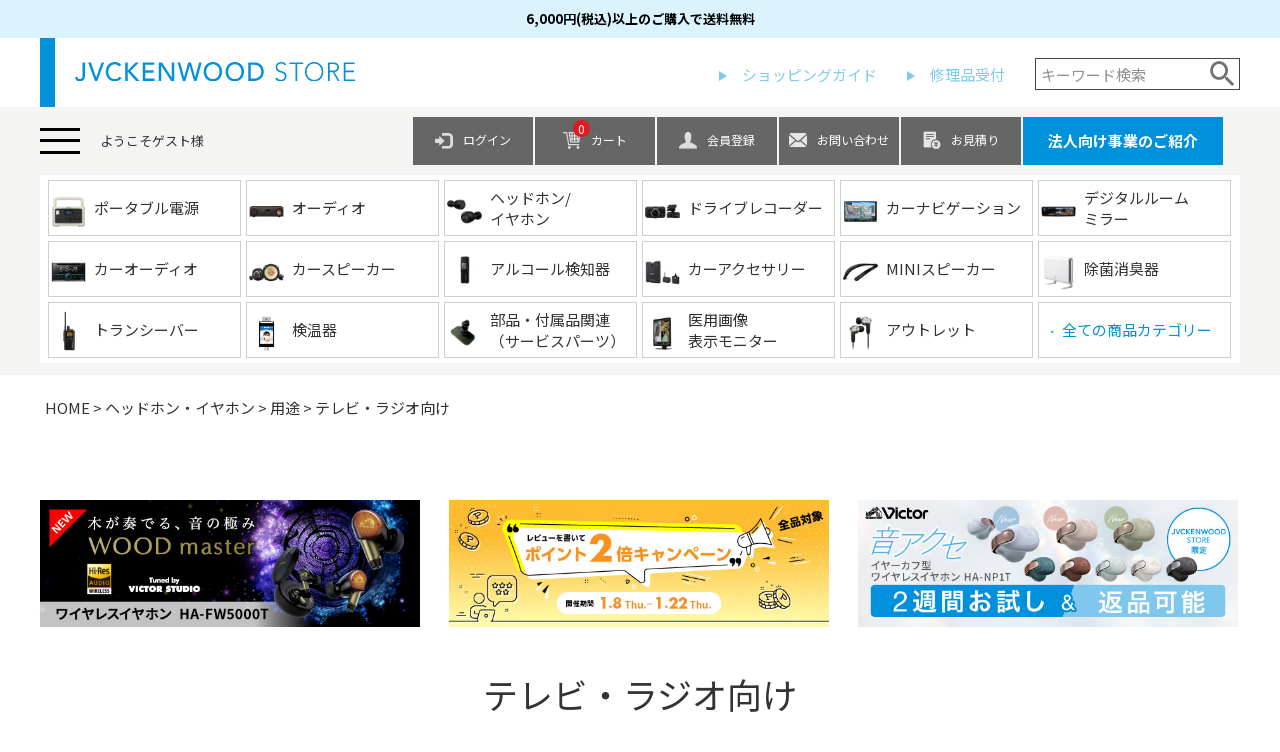

--- FILE ---
content_type: text/html;charset=UTF-8
request_url: https://online-store.jvckenwood.com/c/headphone/use/tv-radio?sort=price_high
body_size: 40742
content:
<!DOCTYPE html>
<html lang="ja"><head>
  <meta charset="UTF-8">
  
  <title>ヘッドホン・イヤホン 【ワイヤレスイヤホン・有線イヤホン】 | JVCケンウッドストア</title>
  <meta name="viewport" content="width=device-width">


    <meta name="description" content="ヘッドホン・イヤホンをお探しならJVCケンウッドストア。優れた音質,デザイン,使い勝手が魅力。公式ストアならではの安心なサービスと豊富な品揃え。">
    <meta name="keywords" content="ヘッドホン,ヘッドフォン,イヤホン,イヤホン,ワイヤレスイヤホン,ワイヤードイヤホン,有線イヤホン,ヘッドセット,イヤホンマイク,イヤーピース,イヤピ,完全ワイヤレス,TWS,bluetooth,ビクター ワイヤレスイヤホン,ビクター イヤホン,jvc ワイヤレスイヤホン,jvc イヤホン,音質,充電,再生,機能性,装着感,臨場感,外音,防水,性能,音楽,JVC,victor,KENWOOD,ビクター,ケンウッド,JVCKENWOOD,JVCケンウッド,日本,国内,メーカー,シーンで選ぶ,用途で選ぶ,テレビ,ラジオ,視聴,有線イヤホン">
  
  <link rel="stylesheet" href="https://jkcstore.itembox.design/system/fs_style.css?t=20251118042549">
  <link rel="stylesheet" href="https://jkcstore.itembox.design/generate/theme1/fs_theme.css?t=20260109023007">
  <link rel="stylesheet" href="https://jkcstore.itembox.design/generate/theme1/fs_original.css?t=20260109023007">
  
  <link rel="canonical" href="https://online-store.jvckenwood.com/c/headphone/use/tv-radio">
  
  
  
  
  <script>
    window._FS=window._FS||{};_FS.val={"tiktok":{"enabled":false,"pixelCode":null},"recaptcha":{"enabled":false,"siteKey":null},"clientInfo":{"memberId":"guest","fullName":"ゲスト","lastName":"","firstName":"ゲスト","nickName":"ゲスト","stageId":"","stageName":"","subscribedToNewsletter":"false","loggedIn":"false","totalPoints":"","activePoints":"","pendingPoints":"","purchasePointExpiration":"","specialPointExpiration":"","specialPoints":"","pointRate":"","companyName":"","membershipCardNo":"","wishlist":"","prefecture":""},"shopKey":"jkcstore","device":"PC","cart":{"stayOnPage":false}};
  </script>
  
  <script src="/shop/js/webstore-nr.js?t=20251118042549"></script>
  <script src="/shop/js/webstore-vg.js?t=20251118042549"></script>
  
    <script src="//r2.future-shop.jp/fs.jkcstore/pc/recommend.js"></script>
  
  
  
  
  
  
    <meta property="og:title" content="ヘッドホン・イヤホン 【ワイヤレスイヤホン・有線イヤホン】 | JVCケンウッドストア">
    <meta property="og:type" content="website">
    <meta property="og:url" content="https://online-store.jvckenwood.com/c/headphone/use/tv-radio?sort&#x3D;price_high">
    <meta property="og:image" content="https://jkcstore.itembox.design/item/JKCSTORElogo_icon_200_200.png?d&#x3D;20231011184442">
    <meta property="og:site_name" content="JVCケンウッドストア">
    <meta property="og:description" content="ヘッドホン・イヤホンをお探しならJVCケンウッドストア。優れた音質,デザイン,使い勝手が魅力。公式ストアならではの安心なサービスと豊富な品揃え。">
  
  
  
    <script type="text/javascript" >
      document.addEventListener('DOMContentLoaded', function() {
        _FS.CMATag('{"fs_member_id":"{@ member.id @}","fs_page_kind":"category","fs_category_url":"headphone+use+tv-radio"}')
      })
    </script>
  
  
  <!-- **headタグ共通【オリジナル】（フリーパーツ ）↓↓ -->
<link rel="apple-touch-icon" href="https://jkcstore.itembox.design/item/JKCSTORE_iconA.png" />
<link rel="preconnect" href="https://fonts.gstatic.com">
<link href="https://use.fontawesome.com/releases/v5.6.1/css/all.css" rel="stylesheet">

<link href="https://fonts.googleapis.com/css2?family=Noto+Sans+JP:wght@400;700&family=Noto+Serif+JP:wght@400;500;700&display=swap" rel="stylesheet">
<!--link href="https://fonts.googleapis.com/css2?family=Noto+Sans+JP:wght@400;700&display=swap" rel="stylesheet"-->

<link rel="stylesheet" type="text/css" href="https://jkcstore.itembox.design/item/js/modal-video/css/modal-video.min.css?t=20260121101630"/>

<link rel="stylesheet" type="text/css" href="https://jkcstore.itembox.design/item/css/style.css?t=20260121101630">
<link rel="stylesheet" type="text/css" href="https://jkcstore.itembox.design/item/css/top.css?t=20260121101630">

<!--JS-->
<script src="https://ajax.googleapis.com/ajax/libs/jquery/3.3.1/jquery.min.js"></script>
<script type="text/javascript" src="https://jkcstore.itembox.design/item/js/modal-video/js/jquery-modal-video.min.js?t=20260121101630"></script>

<!--<script type="text/javascript" src="https://jkcstore.itembox.design/item/js/common.js?t=20260121101630"></script>-->
<!-- //**headタグ共通【オリジナル】（フリーパーツ ）↑↑ -->
<!-- **JS関係（フリーパーツ）↓↓-->
<script type="text/javascript">
// JavaScript Document

//スクロール
//$(function(){
//   // #で始まるアンカーをクリックした場合に処理
//   $('a[href^=#]').click(function() {
//      // スクロールの速度
//      var speed = 400; // ミリ秒
//      // アンカーの値取得
//      var href= $(this).attr("href");
//      // 移動先を取得
//      var target = $(href == "#" || href == "" ? 'html' : href);
//      // 移動先を数値で取得
//      var position = target.offset().top;
//      // スムーススクロール
//      $('body,html').animate({scrollTop:position}, speed, 'swing');
//      return false;
//   });
//});


//ページTOP
$(function() {
    var topBtn = $('#page-top img');    
    topBtn.hide();
    //スクロールが100に達したらボタン表示
    $(window).scroll(function () {
        if ($(this).scrollTop() > 500) {
            topBtn.fadeIn();
        } else {
            topBtn.fadeOut();
        }
        scrollHeight = $(document).height(); //ドキュメントの高さ 
        scrollPosition = $(window).height() + $(window).scrollTop(); //現在地 
        footHeight = $("footer").innerHeight(); //footerの高さ（＝止めたい位置）
        if ( scrollHeight - scrollPosition  <= footHeight ) { //ドキュメントの高さと現在地の差がfooterの高さ以下になったら
            $("#page-top").css({
                "position":"absolute", //pisitionをabsolute（親：wrapperからの絶対値）に変更
                "bottom": footHeight //下からfooterの高さ上げた位置に配置
            });
        } else { //それ以外の場合は
            $("#page-top").css({
                "position":"fixed", //固定表示
                "bottom": "0" //下から0pxの位置に
            });
        }

    });
    //スクロールしてトップ
    topBtn.click(function () {
        $('body,html').animate({
            scrollTop: 0
        }, 500);
        return false;
    });
});



$(function() {

	openMenu = function(){
					$("#menulist").fadeIn();
					$("header .menu").unbind("click").bind("click",closeMenu);
					$('header .menu').addClass('active');
	}
	$("header .menu").bind("click",openMenu);

	closeMenu = function(){
					$("#menulist").fadeOut();
					$("header .menu").unbind("click").bind("click",openMenu);
					$('header .menu').removeClass('active');
	}
	//$("header .menu").bind("click",closeMenu);


});

if (window.matchMedia('(max-width: 767px)').matches) {
    //スマホ処理	
jQuery(function ($) {
$('#menulist .__listWrap > li > .first_link').on('click', function () {
  /*クリックでコンテンツを開閉*/
  $(this).next().slideToggle(200);
  /*矢印の向きを変更*/
  $(this).toggleClass('open', 200);
});

});	
	
} else if (window.matchMedia('(min-width:768px)').matches) {
    //PC処理
$(function() {
  $('#menulist .__listWrap > li').hover(function() {
    $(this).find('.__sub').stop(true).fadeIn(500);
  },function() {
    $(this).find('.__sub').fadeOut(300);
  });
});	
}	

//タブ
$(function() {
  let tabs = $(".tabArea .tab"); // tabのクラスを全て取得し、変数tabsに配列で定義
  $(".tabArea .tab").on("click", function() { // tabをクリックしたらイベント発火
    $(".active").removeClass("active"); // activeクラスを消す
    $(this).addClass("active"); // クリックした箇所にactiveクラスを追加
    const index = tabs.index(this); // クリックした箇所がタブの何番目か判定し、定数indexとして定義
    $(".contentArea .content").removeClass("show").eq(index).addClass("show"); // showクラスを消して、contentクラスのindex番目にshowクラスを追加
  })
})	

//Youtube
/*$(function() {
  if ($(".js-modal-video").length) { //クラス名js-modal-videoがあれば以下を実行
    $(".js-modal-video").modalVideo ({
      channel: "youtube",
      youtube: {
        rel: 0, //関連動画の指定
        autoplay: 1, //自動再生の指定
        controls: 0, //コントロールさせるかどうかの指定
      },
    });
  }
});*/

//商品カテゴリー一覧アコーディオン
if (window.matchMedia('(max-width: 767px)').matches) {

		
} else if (window.matchMedia('(min-width:768px)').matches) {
    //PC処理
$(function() {
$('.catWrap .title01').on('click', function () {
  /*クリックでコンテンツを開閉*/
  $(this).next().slideToggle(500);
  /*矢印の向きを変更*/
  $(this).toggleClass('open', 200);
});
});	
}


//$(function() {
//    var height=$(".headArea").height();
//    $(".fs-l-page").css("margin-top", height);
//})

</script>

<script language="javascript" type="text/javascript">
  function OnLinkClick(a_name) {
  //panel_group
    var elements = document.getElementsByName( "tab-radios" ) ;
	//var target = $(document).getElementById("panel-2-ctrl");
    elements[1].checked = true ;
	//window.location.hash= a_name;
  }
</script>


<script>
// index番目のタブをアクティブにして開く
tab_active = function(index) {
    $(".active").removeClass("active");
    $($(".tabArea .tab")[index]).addClass("active");
    $(".contentArea .content").removeClass("show").eq(index).addClass("show");
}
// 読み込み時
$(function() {
    // #knw_itembtntab02 があれば商品を探すタブを開く
    if (window.location.hash == '#knw_itembtntab02') {
        tab_active(1);
    }
    // 最後のknw_itembox(すべての商品カテゴリー)がクリックされたら商品を探すタブを開くイベントを登録
    $(".refineCategoryBody .knw_itembox a").eq(-1).click(function() {
        tab_active(1);
    })
    // 最後のknw_itembox(すべての商品カテゴリー)がクリックされたら商品を探すタブを開くイベントを登録
    $(".catList .knw_itembox a").eq(-1).click(function() {
        tab_active(1);
    })
    
})
</script>
<script type="text/javascript" src="//webfont.fontplus.jp/accessor/script/fontplus.js?9YYrnXVMhMk%3D&aa=1" charset="utf-8"></script>


<link href="https://fonts.googleapis.com/icon?family=Material+Icons" rel="stylesheet"/>
<link href="https://fonts.googleapis.com/earlyaccess/notosansjapanese.css" rel="stylesheet"/>


<!-- **JS関係（フリーパーツ）↑↑-->

<script><!--
_FS.setTrackingTag('%3C%21--+Start+GA%E8%A8%88%E6%B8%AC%E7%94%A8%E3%82%BF%E3%82%B0+%E5%85%B1%E9%80%9A+--%3E%0A%3C%21--+Common+--%3E%0A%3Cscript+type%3D%22text%2Fjavascript%22%3E%0Avar+ec_logged_in+%3D%22%7B%40+member.logged_in+%40%7D%22%3B%0Avar+onlinestore_id%3D%22%7B%40+member.id+%40%7D%22%3B%0A%3C%2Fscript%3E%0A%3C%21--+Google+Tag+Manager++for+online-store.jvckenwood.com+--%3E%0A%3Cscript%3E%28function%28w%2Cd%2Cs%2Cl%2Ci%29%7Bw%5Bl%5D%3Dw%5Bl%5D%7C%7C%5B%5D%3Bw%5Bl%5D.push%28%7B%27gtm.start%27%3A%0Anew+Date%28%29.getTime%28%29%2Cevent%3A%27gtm.js%27%7D%29%3Bvar+f%3Dd.getElementsByTagName%28s%29%5B0%5D%2C%0Aj%3Dd.createElement%28s%29%2Cdl%3Dl%21%3D%27dataLayer%27%3F%27%26l%3D%27%2Bl%3A%27%27%3Bj.async%3Dtrue%3Bj.src%3D%0A%27https%3A%2F%2Fwww.googletagmanager.com%2Fgtm.js%3Fid%3D%27%2Bi%2Bdl%3Bf.parentNode.insertBefore%28j%2Cf%29%3B%0A%7D%29%28window%2Cdocument%2C%27script%27%2C%27dataLayer%27%2C%27GTM-WZLGNRR%27%29%3B%3C%2Fscript%3E%0A%3C%21--+End+Google+Tag+Manager++for+online-store.jvckenwood.com++--%3E%0A%3C%21--+End+GA%E8%A8%88%E6%B8%AC%E7%94%A8%E3%82%BF%E3%82%B0+%E5%85%B1%E9%80%9A+--%3E%0A%0A%3C%21--+Start+GA%E8%A8%88%E6%B8%AC%E7%94%A8%E3%82%BF%E3%82%B0+%E4%BC%9A%E5%93%A1%E7%99%BB%E9%8C%B2%E5%AE%8C%E4%BA%86+--%3E%0A%3C%21--+Google+Tag+Manager+--%3E%0A%3Cscript%3E%28function%28w%2Cd%2Cs%2Cl%2Ci%29%7Bw%5Bl%5D%3Dw%5Bl%5D%7C%7C%5B%5D%3Bw%5Bl%5D.push%28%7B%27gtm.start%27%3A%0Anew+Date%28%29.getTime%28%29%2Cevent%3A%27gtm.js%27%7D%29%3Bvar+f%3Dd.getElementsByTagName%28s%29%5B0%5D%2C%0Aj%3Dd.createElement%28s%29%2Cdl%3Dl%21%3D%27dataLayer%27%3F%27%26l%3D%27%2Bl%3A%27%27%3Bj.async%3Dtrue%3Bj.src%3D%0A%27https%3A%2F%2Fwww.googletagmanager.com%2Fgtm.js%3Fid%3D%27%2Bi%2Bdl%3Bf.parentNode.insertBefore%28j%2Cf%29%3B%0A%7D%29%28window%2Cdocument%2C%27script%27%2C%27dataLayer%27%2C%27GTM-WZLGNRR%27%29%3B%3C%2Fscript%3E%0A%3C%21--+End+Google+Tag+Manager+--%3E%0A%3C%21--+End+GA%E8%A8%88%E6%B8%AC%E7%94%A8%E3%82%BF%E3%82%B0+%E4%BC%9A%E5%93%A1%E7%99%BB%E9%8C%B2%E5%AE%8C%E4%BA%86+--%3E%0A%3Cinput+type%3D%22hidden%22+name%3D%22bdCustomerId%22+id%3D%22bdCustomerId%22+value%3D%22%7B%40+member.id+%40%7D%22%3E%0A%3C%21--+Google+tag+%28gtag.js%29+--%3E%0A%3Cscript+async+src%3D%22https%3A%2F%2Fwww.googletagmanager.com%2Fgtag%2Fjs%3Fid%3DAW-339446071%22%3E%3C%2Fscript%3E%0A%3Cscript%3E%0A++window.dataLayer+%3D+window.dataLayer+%7C%7C+%5B%5D%3B%0A++function+gtag%28%29%7BdataLayer.push%28arguments%29%3B%7D%0A++gtag%28%27js%27%2C+new+Date%28%29%29%3B%0A%0A++gtag%28%27config%27%2C+%27AW-339446071%27%29%3B%0A%3C%2Fscript%3E%0A%3Cscript+type%3D%22text%2Fjavascript%22%3E%0A++++%28function%28c%2Cl%2Ca%2Cr%2Ci%2Ct%2Cy%29%7B%0A++++++++c%5Ba%5D%3Dc%5Ba%5D%7C%7Cfunction%28%29%7B%28c%5Ba%5D.q%3Dc%5Ba%5D.q%7C%7C%5B%5D%29.push%28arguments%29%7D%3B%0A++++++++t%3Dl.createElement%28r%29%3Bt.async%3D1%3Bt.src%3D%22https%3A%2F%2Fwww.clarity.ms%2Ftag%2F%22%2Bi%3B%0A++++++++y%3Dl.getElementsByTagName%28r%29%5B0%5D%3By.parentNode.insertBefore%28t%2Cy%29%3B%0A++++%7D%29%28window%2C+document%2C+%22clarity%22%2C+%22script%22%2C+%22i5qu5yrf6z%22%29%3B%0A%3C%2Fscript%3E%0A%3Cscript+type%3D%22text%2Fjavascript%22%3E%0A+%28function%28w%2Cd%2Cs%29%7B%0A++var+f%3Dd.getElementsByTagName%28s%29%5B0%5D%2Cj%3Dd.createElement%28s%29%3B%0A++j.async%3Dtrue%3Bj.src%3D%27https%3A%2F%2Fdmp.im-apps.net%2Fjs%2F1016520%2F0001%2Fitm.js%27%3B%0A++f.parentNode.insertBefore%28j%2C+f%29%3B%0A+%7D%29%28window%2Cdocument%2C%27script%27%29%3B%0A%3C%2Fscript%3E%0A%3C%21--+Meta+Pixel+Code+--%3E%0A%3Cscript%3E%0A%21function%28f%2Cb%2Ce%2Cv%2Cn%2Ct%2Cs%29%0A%7Bif%28f.fbq%29return%3Bn%3Df.fbq%3Dfunction%28%29%7Bn.callMethod%3F%0An.callMethod.apply%28n%2Carguments%29%3An.queue.push%28arguments%29%7D%3B%0Aif%28%21f._fbq%29f._fbq%3Dn%3Bn.push%3Dn%3Bn.loaded%3D%210%3Bn.version%3D%272.0%27%3B%0An.queue%3D%5B%5D%3Bt%3Db.createElement%28e%29%3Bt.async%3D%210%3B%0At.src%3Dv%3Bs%3Db.getElementsByTagName%28e%29%5B0%5D%3B%0As.parentNode.insertBefore%28t%2Cs%29%7D%28window%2C+document%2C%27script%27%2C%0A%27https%3A%2F%2Fconnect.facebook.net%2Fen_US%2Ffbevents.js%27%29%3B%0Afbq%28%27init%27%2C+%27649477037400675%27%29%3B%0Afbq%28%27track%27%2C+%27PageView%27%29%3B%0A%3C%2Fscript%3E%0A%3Cnoscript%3E%3Cimg+height%3D%221%22+width%3D%221%22+style%3D%22display%3Anone%22%0Asrc%3D%22https%3A%2F%2Fwww.facebook.com%2Ftr%3Fid%3D649477037400675%26ev%3DPageView%26noscript%3D1%22%0A%2F%3E%3C%2Fnoscript%3E%0A%3C%21--+End+Meta+Pixel+Code+--%3E%0A%3Cscript+async+src%3D%22https%3A%2F%2Fs.yimg.jp%2Fimages%2Flisting%2Ftool%2Fcv%2Fytag.js%22%3E%3C%2Fscript%3E%0A%3Cscript%3E%0Awindow.yjDataLayer+%3D+window.yjDataLayer+%7C%7C+%5B%5D%3B%0Afunction+ytag%28%29+%7B+yjDataLayer.push%28arguments%29%3B+%7D%0Aytag%28%7B%22type%22%3A%22ycl_cookie%22%2C+%22config%22%3A%7B%22ycl_use_non_cookie_storage%22%3Atrue%7D%7D%29%3B%0A%3C%2Fscript%3E%0A%3Cmeta+name%3D%22google-site-verification%22+content%3D%22rllfa67C9O7nPiveyzbdOrweRYQQrTPW4p3-Mpkib5Q%22+%2F%3E');
--></script>
</head>
<body class="fs-body-category fs-body-category-tv-radio" id="fs_ProductCategory">
<script><!--
_FS.setTrackingTag('%3C%21--+Google+Tag+Manager+%28noscript%29+%E4%BC%9A%E5%93%A1%E7%99%BB%E9%8C%B2%E5%AE%8C%E4%BA%86--%3E%0A%3Cnoscript%3E%3Ciframe+src%3D%22https%3A%2F%2Fwww.googletagmanager.com%2Fns.html%3Fid%3DGTM-WZLGNRR%22%0Aheight%3D%220%22+width%3D%220%22+style%3D%22display%3Anone%3Bvisibility%3Ahidden%22%3E%3C%2Fiframe%3E%3C%2Fnoscript%3E%0A%3C%21--+End+Google+Tag+Manager+%28noscript%29+%E4%BC%9A%E5%93%A1%E7%99%BB%E9%8C%B2%E5%AE%8C%E4%BA%86--%3E');
--></script>
<div class="fs-l-page">
<div class="headArea">
<header>
  <div class="clearfix">
    <div class="__area">
      <div class="__area1">
      <div class="jvc_free-shopping-banner">
        <div class="jvc_scroll-wrap">
        <p>6,000円(税込)以上のご購入で送料無料</p>
        </div>
       </div>
        <div class="inner">
         <div class="flex">
          <h1 class="__logo"><a href="https://online-store.jvckenwood.com/"><img src="https://jkcstore.itembox.design/item/img/logo.svg?t=20260121101630" alt="LOGO"></a></h1>
		 <div class="newnav_warpper">
          <ul class="pcArea">
            <li><a href="/f/guide">ショッピングガイド</a></li>
            <li><a href="#repair">修理品受付</a></li>
            <li>
              <div class="header_flex_item_rig_botom">
              <form action="/p/search" method="get">
               <span class="fs-p-searchForm__inputGroup fs-p-inputGroup">
                <input type="text" name="keyword" maxlength="1000" placeholder="キーワード検索" class="fs-p-searchForm__input fs-p-inputGroup__input">
                <!--input type="hidden" name="sort" value="priority"-->
                <button type="submit" class="fs-p-searchForm__button fs-p-inputGroup__button">検索</button>
               </span>
              </form>
              </div>
            </li>
		  </ul>
		 </div>
          <div class="sp">
           <div class="spm flex">
            <div class="cart">
             <a href="/p/cart">
              <span class="icon"><img src="https://jkcstore.itembox.design/item/img/cart_icon_sp.svg?t=20260121101630" alt="">
              <span id="cart_count_number" class="fs-client-cart-count"></span></span>
             </a>
            </div>						
            <div class="menu">
             <span></span>
             <span></span>
             <span></span>
            </div>					
           </div>
          </div>
         </div>
        </div>
       </div>        
  
       <div class="__area2">
        <div class="inner">
         <div class="flex">	
          <div class="menuArea">
           <div class="menu">
            <span></span>
            <span></span>
            <span></span>
           </div>
           <div class="p-userinfo-area fs-clientInfo ">
            <div id="userinfoarea" class="is-loggedin--{@ member.logged_in @}">
             <div class="p-userinfo__welcome">ようこそ<span class="userinfo_text">{@ member.last_name @}{@ member.first_name @}</span>様</div>            
             <div class="p-userinfo__point">現在<span class="userinfo_text">{@ member.total_points @}</span>pt保有</div>
             <div class="p-userinfo__stagename">／会員ステージ：<span class="userinfo_text top-clientInfo">{@ member.stage_name @}</span></div>
            </div>
           </div>
           </div>
           <div class="linkArea fs-clientInfo">
            <ul class="linkList t_{@ member.logged_in @}">
             <li class="login"><a href="/p/login"><span class="icon"><img src="https://jkcstore.itembox.design/item/img/login_icon.svg?t=20260121101630" alt=""></span><span>ログイン</span></a></li>
             <li class="loginout"><a href="/p/logout"><span class="icon"><img src="https://jkcstore.itembox.design/item/img/login_icon.svg?t=20260121101630" alt=""></span><span>ログアウト</span></a></li>
             <li class="cart"><a href="/p/cart"><span class="icon"><img src="https://jkcstore.itembox.design/item/img/cart_icon.svg?t=20260121101630" alt=""><span id="cart_count_number" class="fs-client-cart-count"></span></span><span>カート</span></a></li>
			
             <li class="member"><a href="/p/register"><span class="icon"><img src="https://jkcstore.itembox.design/item/img/member_icon.svg?t=20260121101630" alt=""></span><span>会員登録</span></a></li>
             <li class="member_true"><a href="/my/top"><span class="icon"><img src="https://jkcstore.itembox.design/item/img/member_icon.svg?t=20260121101630" alt=""></span><span>マイページ</span></a></li>
             <li class="contact_C"><a href="https://online-store.jvckenwood.com/f/ContactForm"><span class="icon"><img src="https://jkcstore.itembox.design/item/mail.png?t=20260121101630" alt=""></span><span>お問い合わせ</span></a>
             <li class="contact_B"><a href="https://online-store.jvckenwood.com/f/estimate"><span class="icon"><img src="https://jkcstore.itembox.design/item/estimate.png?t=20260121101630" alt=""></span><span>お見積り</span></a>
             <li class="corporation_id"><a href="https://online-store.jvckenwood.com/f/pro"><span>法人向け事業のご紹介</span></a></li>
            </ul>
           </div>
          </div>
        </div>                
    </div>
    </div><!-- /.__area -->
      
  
  
      </div><!-- /.inner -->
  </header>
  <!-- //**ヘッダーエリア (オリジナル レスポンシブ)（フリーパーツ ）↓↓ -->
<!-- **ヘッダーエリア (オリジナル レスポンシブ)（フリーパーツ ）↓↓ -->
<style>
.jvc_free-shopping-banner {
  background-color: #dbf3ff;
  color: #fff;
  text-align: center;
  padding: 8px 0;
}
.jvc_scroll-wrap p {
    font-size: 13px;
    color: #000;
    font-weight: bold;
}
@media only screen and (max-width: 768px) {
.jvc_free-shopping-banner {
  padding: 1.5vmin 0;
  top: 0px;
  left: 0;
  right: 0;
  z-index: 6;
  position: fixed;
  left: 0;
  right: 0;
  z-index: 5;
}
.headArea {
  padding-top: 24.5vmin !important;
}
.jvc_free-shopping-banner {
  position: relative;
  height: 30px;
  line-height: 30px;
  font-weight: bold;
  color: #fff;
  overflow: hidden;
}

.jvc_scroll-wrap {
  position: absolute;
  bottom: 0;
  left: 0;
  right: 0;
  height: 30px; /* バナーの高さと一致させる */
  overflow-x: auto;
  -webkit-overflow-scrolling: touch;
  white-space: nowrap;
  padding: 0 16px;
  box-sizing: border-box;
  scrollbar-width: thin;
  scrollbar-color: rgba(255, 255, 255, 0.6) transparent;
}

.jvc_scroll-wrap::-webkit-scrollbar {
  height: 4px; /* 細め */
}

.jvc_scroll-wrap::-webkit-scrollbar-thumb {
  background-color: rgba(255, 255, 255, 0.6);
  border-radius: 2px;
}
}

@media only screen and (min-width: 768px){
.fs-p-searchForm__button::before {
    line-height: 0.9;
}
.fs-p-inputGroup__button {
    background: #ffffff;
    border: none;
    color: #737373;
    flex-shrink: 0;
}
}

/*新ヘッダー用設定*/
header .__area .__area2 ul.linkList li.corporation_id {
    width: 200px;
}
header .__area .__area2 ul.linkList li.corporation_id a {
    height: 48px;
    vertical-align: middle;
    display: table-cell;
    width: 200px;
    background: #0091db;
}
header .__area .__area2 ul.linkList li.corporation_id a span {
    font-size: 15px !important;
    font-weight: bold;
}
</style>

<!-- **ナビゲーションエリア (オリジナル レスポンシブ)（フリーパーツ ）↓↓ -->   
<nav id="menulist">
 <div class="inner">
      
  <div class="sp">
   <div class="fs-p-searchForm">
    <form action="/p/search" method="get">
     <span class="fs-p-searchForm__inputGroup fs-p-inputGroup">
      <input type="text" name="keyword" maxlength="1000" placeholder="キーワード検索" class="fs-p-searchForm__input fs-p-inputGroup__input">
      <button type="submit" class="fs-p-searchForm__button fs-p-inputGroup__button">検索</button>
     </span>
    </form>
   </div>

   <script type="application/ld+json">
   {
   "@context": "http://schema.org",
   "@type": "WebSite",
   "url": "https://online-store.jvckenwood.com",
   "potentialAction": {
   "@type": "SearchAction",
   "target": "https://online-store.jvckenwood.com/p/search?keyword={search_term_string}",
   "query-input": "required name=search_term_string"
   }
   }
   </script> 
  </div>
    
    
<h3>商品カテゴリー</h3>
<ul class="catList" onclick="closeMenu()">
    <li><a href="/c/portable-power-supply"><div class="__img"><img src="https://jkcstore.itembox.design/item/cat_img_portable-power-supply_pc.png?t=20260121101630" alt=""></div><p class="catName">ポータブル電源</p></a></li>
    <li><a href="/c/audio"><div class="__img"><img src="https://jkcstore.itembox.design/item/img/cat_img02.png?t=20260121101630" alt=""></div><p class="catName">オーディオ</p></a></li>
    <li><a href="/c/headphone"><div class="__img"><img src="https://jkcstore.itembox.design/item/cat_img_headphone_pc.png?t=20260121101630" alt=""></div><p class="catName">ヘッドホン/イヤホン</p></a></li>
    <li><a href="/c/car/drive-recorders"><div class="__img"><img src="https://jkcstore.itembox.design/item/img/cat_img06.png?t=20260121101630" alt=""></div><p class="catName">ドライブレコーダー</p></a></li>
    <li><a href="/c/car/car-navi"><div class="__img"><img src="https://jkcstore.itembox.design/item/img/cat_img09.png?t=20260121101630" alt=""></div><p class="catName">カーナビゲーション</p></a></li>
    <li><a href="https://online-store.jvckenwood.com/c/car/digital-room-mirror"><div class="__img"><img src="https://jkcstore.itembox.design/item/cat_img_dgmirr_pc.png?t=20260121101630" alt=""></div><p class="catName">デジタルルーム<br>ミラー</p></a></li>
    <li><a href="/c/car/receivers"><div class="__img"><img src="https://jkcstore.itembox.design/item/cat_img_ca.png?t=20260121101630" alt=""></div><p class="catName">カーオーディオ</p></a></li>
    <li><a href="https://online-store.jvckenwood.com/c/car/speakers_amplifiers"><div class="__img"><img src="https://jkcstore.itembox.design/item/cat_img_car-speaker_pc.png?t=20260121101630" alt=""></div><p class="catName">カースピーカー</p></a></li>
    <!--li><a href="https://online-store.jvckenwood.com/c/car/option/map_sd"><div class="__img"><img src="https://jkcstore.itembox.design/item/cat_img_mapsoft_sp.png?t=20260121101630" alt=""></div><p class="catName">地図更新ソフト/<br>オービスデータ</p></a></li-->
    <li><a href="https://online-store.jvckenwood.com/c/car/option/alcohol-detector"><div class="__img"><img src="https://jkcstore.itembox.design/item/img/cat_img22.png?t=20260121101630" alt=""></div><p class="catName">アルコール検知器</p></a></li>
    <li><a href="/c/car/option"><div class="__img"><img src="https://jkcstore.itembox.design/item/cat_img_car_option_pc.png?t=20260121101630" alt=""></div><p class="catName">カーアクセサリー</p></a></li>
    <!--li><a href="https://online-store.jvckenwood.com/c/accessory-remote_controller"><div class="__img"><img src="https://jkcstore.itembox.design/item/cat_img008.png?t=20260121101630" alt=""></div><p class="catName">リモコン</p></a></li-->
    <!--li><a href="/c/healthcare_sys"><div class="__img"><img src="https://jkcstore.itembox.design/item/img/cat_img021.png?t=20260121101630" alt=""></div><p class="catName">液晶モニター/<br>キーボード・マウス</p></a></li-->
    <li><a href="/c/accessory-speakers"><div class="__img"><img src="https://jkcstore.itembox.design/item/img/cat_img08.png?t=20260121101630" alt=""></div><p class="catName">MINIスピーカー</p></a></li>
    <!--li><a href="/c/camcorders-accessory"><div class="__img"><img src="https://jkcstore.itembox.design/item/img/cat_img04.png?t=20260121101630" alt=""></div><p class="catName">ビデオカメラ/<br>アクセサリー関連</p></a></li-->
    <li><a href="/c/air-solution"><div class="__img"><img src="https://jkcstore.itembox.design/item/cat_img_air-solution_pc.png?t=20260121101630" alt=""></div><p class="catName">除菌消臭器</p></a></li>
    <li><a href="https://online-store.jvckenwood.com/c/com"><div class="__img"><img src="https://jkcstore.itembox.design/item/img/cat_img23.png?t=20260121101630" alt=""></div><p class="catName">トランシーバー</p></a></li>
    <li><a href="/c/jkpi/ai-thermometer"><div class="__img"><img src="https://jkcstore.itembox.design/item/cat_img22.png?t=20260121101630" alt=""></div><p class="catName">検温器</p></a></li>
    <li><a href="/c/parts-lineup"><div class="__img"><img src="https://jkcstore.itembox.design/item/img/navi/blacket181_163.png?t=20260121101630" alt=""></div><p class="catName">部品・付属品関連（サービスパーツ）</p></a></li>
    <li><a href="/c/healthcare_sys"><div class="__img"><img src="https://jkcstore.itembox.design/item/cat_img_monitor_sp-2.png?t=20260121101630" alt=""></div><p class="catName">医用画像表示モニター</p></a></li>
    <li><a href="/c/outlet"><div class="__img"><img src="https://jkcstore.itembox.design/item/img/cat_img20.png?t=20260121101630" alt=""></div><p class="catName">アウトレット</p></a></li>
    <li class="knw_itembox" style="padding-top: 7%;"><a href="https://online-store.jvckenwood.com/#knw_itembtntab02"><span class="knw_name" style="color:#0091db;"><span style="font-size: 40%; padding-right:5px; color:#0091db; vertical-align: middle;">▶</span>全ての商品カテゴリー</span></p></a></li>


    <!--li><a href="/c/accessory-remote_controller"><div class="__img"><img src="https://jkcstore.itembox.design/item/img/cat_img07.png?t=20260121101630" alt=""></div><p class="catName">リモコン</p></a></li-->
    <!--li><a href="/c/avcord"><div class="__img"><img src="https://jkcstore.itembox.design/item/img/cat_img12.png?t=20260121101630" alt=""></div><p class="catName">AVケーブル</p></a></li-->
    <!--17日削除サービスパーツにマージする
    <li><a href="/c/projector-accessory"><div class="__img"><img src="https://jkcstore.itembox.design/item/img/cat_img16.png?t=20260121101630" alt=""></div><p class="catName">プロジェクター交換ランプ</p></a></li>
    17日削除サービスパーツにマージする-->
    <!--li><a href="/c/parts-lineup"><div class="__img"><img src="https://jkcstore.itembox.design/item/img/cat_img18.png?t=20260121101630" alt=""></div><p class="catName">サービスパーツ</p></a></li-->					
   </ul>
            <!--
			<h3>MENU</h3>
			<div class="menuListBlock">
			<div class="menuListBox">
			<ul class="menuList">
				<li><a href=""><span>JVCKENWOODストアーとは</span></a></li>
				<li><a href=""><span>ブランド解説</span></a></li>
				<li><a href=""><span>おすすめ情報</span></a></li>
			</ul>	
			<ul class="menuList">
				<li><a href="/f/guide"><span>ショッピングガイド</span></a></li>
				<li><a href="/p/register"><span>会員登録</span></a></li>
				<li><a href="/p/login"><span>ログイン</span></a></li>
			</ul>	
			</div>
			<div class="menuListBox">
			<ul class="menuList">
				<li><a href="https://kotosquare.jvckenwood.com/shop/Info"><span>会社概要</span></a></li>
				<li><a href="https://online-store.jvckenwood.com/f/ContactForm" target="_blank"><span>お問い合わせ</span></a></li>
				<li><a href="https://online-store.jvckenwood.com/f/guide" target="_blank"><span>よくある質問</span></a></li>
			</ul>
			<ul class="menuList">
				<li><a href="https://kotosquare.jvckenwood.com/shop/Payment"><span>お支払いについて</span></a></li>
				<li><a href="https://kotosquare.jvckenwood.com/shop/Delivery"><span>配達について</span></a></li>
				<li><a href="https://kotosquare.jvckenwood.com/shop/Privacy"><span>プライバシーポリシー</span></a></li>
			</ul>						
			</div>
			</div>
        
            -->
 </div>
</nav>
<!-- //**ナビゲーションエリア (オリジナル レスポンシブ)（フリーパーツ ）↑↑ -->
<!-- **商品キーワード検索フォーム（フリーパーツ）↓↓ -->
<div class="sp">
  <div class="linkArea fs-clientInfo">
    <ul class="linkList t_{@ member.logged_in @}">
      <li class="login"><a href="/p/login"><span class="icon"><img src="https://jkcstore.itembox.design/item/img/login_icon.svg?t=20260121101630" alt=""></span><span>ログイン</span></a></li>
      <li class="loginout"><a href="/p/logout"><span class="icon"><img src="https://jkcstore.itembox.design/item/img/login_icon.svg?t=20260121101630" alt=""></span><span>ログアウト</span></a></li><br>
      <li class="member"><a href="/p/register"><span class="icon"><img src="https://jkcstore.itembox.design/item/img/member_icon.svg?t=20260121101630" alt=""></span><span>会員登録</span></a></li>
      <li class="member_true"><a href="/my/top"><span class="icon"><img src="https://jkcstore.itembox.design/item/img/member_icon.svg?t=20260121101630" alt=""></span><span>マイページ</span></a></li>
    </ul>
  </div>
  <div class="linkArea fs-clientInfo">
    <ul class="linkList t_{@ member.logged_in @}">
      <li class="contact_C"><a href="https://online-store.jvckenwood.com/f/ContactForm"><span class="icon"><img src="https://jkcstore.itembox.design/item/mail.png?t=20260121101630" alt=""></span><span>お問い合わせ</span></a></li>
      <li class="contact_C"><a href="https://online-store.jvckenwood.com/f/estimate"><span class="icon"><img src="https://jkcstore.itembox.design/item/estimate.png?t=20260121101630" alt=""></span><span>お見積り</span></a></li>
        </ul>
  </div>
  <div class="linkArea fs-clientInfo">
    <ul class="linkList t_{@ member.logged_in @}">
      <li class="corporation_id"><a href="https://online-store.jvckenwood.com/f/pro"><span>法人向け事業のご紹介</span></a></li>
    </ul>
  </div>
    <div class="fs-p-searchForm h_search">
      <form action="/p/search" method="get">
        <span class="fs-p-searchForm__inputGroup fs-p-inputGroup">
          <input type="text" name="keyword" maxlength="1000" placeholder="キーワード検索" class="fs-p-searchForm__input fs-p-inputGroup__input">
          <button type="submit" class="fs-p-searchForm__button fs-p-inputGroup__button">検索</button>
        </span>
      </form>
    </div>
    </div>
    
    <script type="application/ld+json">
    {
      "@context": "http://schema.org",
      "@type": "WebSite",
      "url": "https://online-store.jvckenwood.com",
      "potentialAction": {
        "@type": "SearchAction",
        "target": "https://online-store.jvckenwood.com/p/search?keyword={search_term_string}",
        "query-input": "required name=search_term_string"
      }
    }
    </script>
    <!-- **商品キーワード検索フォーム（フリーパーツ）↑↑ -->


<style>
@media only screen and (max-width: 768px){
ul.linkList li.corporation_id {
    width: 100%;
    text-align: center;
    padding: 2px;
}
ul.linkList li.corporation_id a {
    height: 56px;  
    background: #0091db;
}
ul.linkList li.corporation_id a span {
    padding-top: 12px;
    font-size: 1.1rem;
    font-weight: bold;
}
}
</style>
<!--**********************▼▼ヘッダーエリア　start▼▼-->
<div class="knw_header_area">
  <div class="refineCategoryBody">
    <div class="bodyIn cfx" style="visibility: visible;">

      <div class="knw_itembox" style="width: 193px; height: 56px;">
	<a href="https://online-store.jvckenwood.com/c/portable-power-supply" class="cateLink"></a>
	<p class="knw_innertext">
	 <span class="knw_thumb">
	  <img src="https://jkcstore.itembox.design/item/cat_img_portable-power-supply_pc.png?t=20260121101630" alt="ポータブル電源" width="35px" height="35px">
	 </span>
	 <span class="knw_name">ポータブル電源</span>
	</p>
      </div>
									
      <div class="knw_itembox" style="width: 193px; height: 56px;">
	<a href="https://online-store.jvckenwood.com/c/audio" class="cateLink"></a>
        <p class="knw_innertext">
	 <span class="knw_thumb">
	  <img src="https://jkcstore.itembox.design/item/cat_img002.png?t=20260121101630" alt="オーディオ" width="35px" height="35px">
	 </span>
	 <span class="knw_name">オーディオ</span>
	</p>
      </div>
																		
      <div class="knw_itembox" style="width: 193px; height: 56px;">
	<a href="https://online-store.jvckenwood.com/c/headphone" class="cateLink"></a>
	<p class="knw_innertext">
	 <span class="knw_thumb">
	  <img src="https://jkcstore.itembox.design/item/cat_img_headphone_pc.png?t=20260121101630" alt="ヘッドホン/イヤホン" width="35px" height="35px">
	 </span>
	 <span class="knw_name">ヘッドホン/<br>イヤホン</span>
	</p>
      </div>
									
      <div class="knw_itembox" style="width: 193px; height: 56px;">
	<a href="https://online-store.jvckenwood.com/c/car/drive-recorders" class="cateLink"></a>
	<p class="knw_innertext">
	 <span class="knw_thumb">
	  <img src="https://jkcstore.itembox.design/item/cat_img004.png?t=20260121101630" alt="ドライブレコーダー" width="35px" height="35px">
	 </span>
	 <span class="knw_name">ドライブレコーダー</span>
	</p>
      </div>
									
      <div class="knw_itembox" style="width: 193px; height: 56px;">
	<a href="https://online-store.jvckenwood.com/c/car/car-navi" class="cateLink" ></a>
	<p class="knw_innertext">
	 <span class="knw_thumb">
	  <img src="https://jkcstore.itembox.design/item/cat_img005.png?t=20260121101630" alt="カーナビゲーション" width="35px" height="35px">
	 </span>
	 <span class="knw_name">カーナビゲーション</span>
	</p>
      </div>

      <div class="knw_itembox" style="width: 193px; height: 56px;">
	<a href="https://online-store.jvckenwood.com/c/car/digital-room-mirror" class="cateLink" ></a>
	<p class="knw_innertext">
	 <span class="knw_thumb">
	  <img src="https://jkcstore.itembox.design/item/cat_img_dgmirr_pc.png?t=20260121101630" alt="デジタルルームミラー" width="35px" height="35px">
	 </span>
	 <span class="knw_name">デジタルルーム<br>ミラー</span>
	</p>
      </div>

      <div class="knw_itembox" style="width: 193px; height: 56px;">
	<a href="https://online-store.jvckenwood.com/c/car/receivers" class="cateLink" ></a>
	<p class="knw_innertext">
	 <span class="knw_thumb">
	  <img src="https://jkcstore.itembox.design/item/cat_img_ca.png?t=20260121101630" alt="カーオーディオ" width="35px" height="35px">
	 </span>
	 <span class="knw_name">カーオーディオ</span>
	</p>
      </div>

       <div class="knw_itembox" style="width: 193px; height: 56px;">
	<a href="https://online-store.jvckenwood.com/c/car/speakers_amplifiers" class="cateLink" ></a>
	<p class="knw_innertext">
	 <span class="knw_thumb">
	  <img src="https://jkcstore.itembox.design/item/cat_img_car-speaker_pc.png?t=20260121101630" alt="カースピーカー" width="35px" height="35px">
	 </span>
	 <span class="knw_name">カースピーカー</span>
	</p>
      </div>

       <!--div class="knw_itembox" style="width: 193px; height: 56px;">
	<a href="https://online-store.jvckenwood.com/c/car/option/map_sd" class="cateLink" ></a>
	<p class="knw_innertext">
	 <span class="knw_thumb">
	  <img src="https://jkcstore.itembox.design/item/cat_img_mapsoft_pc.png?t=20260121101630" alt="地図更新ソフト/オービスデータ" width="35px" height="35px">
	 </span>
	 <span class="knw_name">地図更新ソフト/<br>オービスデータ</span>
	</p>
      </div-->

       <div class="knw_itembox" style="width: 193px; height: 56px;">
	<a href="https://online-store.jvckenwood.com/c/car/option/alcohol-detector" class="cateLink" ></a>
	<p class="knw_innertext">
	 <span class="knw_thumb">
	  <img src="https://jkcstore.itembox.design/item/img/cat_img22.png?t=20260121101630" alt="アルコール検知器" width="40px" height="40px">
	 </span>
	 <span class="knw_name">アルコール検知器</span>
	</p>
      </div>

      <div class="knw_itembox" style="width: 193px; height: 56px;">
	<a href="https://online-store.jvckenwood.com/c/car/option" class="cateLink"></a>
	<p class="knw_innertext">
	 <span class="knw_thumb">
	  <img src="https://jkcstore.itembox.design/item/cat_img_car_option_pc.png?t=20260121101630" alt="カーアクセサリー" width="35px" height="35px">
	 </span>
	 <span class="knw_name">カーアクセサリー</span>
	</p>
      </div>

      <!--div class="knw_itembox" style="width: 193px; height: 56px;">
	<a href="https://online-store.jvckenwood.com/c/accessory-remote_controller" class="cateLink"></a>
	<p class="knw_innertext">
	 <span class="knw_thumb">
	  <img src="https://jkcstore.itembox.design/item/cat_img008.png?t=20260121101630" alt="リモコン" width="35px" height="35px">
	 </span>
	 <span class="knw_name">リモコン</span>
	</p>
      </div-->

      <!--div class="knw_itembox" style="width: 193px; height: 56px;">
	<a href="https://online-store.jvckenwood.com/c/healthcare_sys" class="cateLink"></a>
	<p class="knw_innertext">
	 <span class="knw_thumb">
	  <img src="https://jkcstore.itembox.design/item/cat_img021.png?t=20260121101630" alt="液晶モニター" width="35px" height="35px">
	 </span>
	 <span class="knw_name">液晶モニター/<br>キーボード・マウス</span>
	</p>
      </div-->

      <div class="knw_itembox" style="width: 193px; height: 56px;">
	<a href="https://online-store.jvckenwood.com/c/accessory-speakers" class="cateLink"></a>
	<p class="knw_innertext">
	 <span class="knw_thumb">
	  <img src="https://jkcstore.itembox.design/item/cat_img009.png?t=20260121101630" alt="MINIスピーカー" width="35px" height="35px">
	 </span>
	 <span class="knw_name">MINIスピーカー</span>
	</p>
      </div>

      <!--div class="knw_itembox" style="width: 193px; height: 56px;">
	<a href="https://online-store.jvckenwood.com/c/camcorders-accessory" class="cateLink" ></a>
	<p class="knw_innertext">
	 <span class="knw_thumb">
	  <img src="https://jkcstore.itembox.design/item/cat_img006.png?t=20260121101630" alt="ビデオカメラ" width="35px" height="35px">
	 </span>
	 <span class="knw_name">ビデオカメラ/<br>アクセサリー関連</span>
	</p>
      </div-->

      <div class="knw_itembox" style="width: 193px; height: 56px;">
	<a href="https://online-store.jvckenwood.com/c/air-solution" class="cateLink"></a>
	<p class="knw_innertext">
	 <span class="knw_thumb">
	  <img src="https://jkcstore.itembox.design/item/cat_img_air-solution_pc.png?t=20260121101630" alt="除菌消臭器" width="35px" height="35px">
	 </span>
	 <span class="knw_name">除菌消臭器</span>
	</p>
      </div>

      <div class="knw_itembox" style="width: 193px; height: 56px;">
	<a href="https://online-store.jvckenwood.com/c/com" class="cateLink"></a>
	<p class="knw_innertext">
	 <span class="knw_thumb">
	  <img src="https://jkcstore.itembox.design/item/img/cat_img23.png?t=20260121101630" alt="トランシーバー" width="40px" height="40px">
	 </span>
	 <span class="knw_name">トランシーバー</span>
	</p>
      </div>

      <div class="knw_itembox" style="width: 193px; height: 56px;">
	<a href="https://online-store.jvckenwood.com/c/jkpi/ai-thermometer" class="cateLink"></a>
	<p class="knw_innertext">
	 <span class="knw_thumb">
	  <img src="https://jkcstore.itembox.design/item/cat_img22.png?t=20260121101630" alt="検温器" width="35px" height="35px">
	 </span>
	 <span class="knw_name">検温器</span>
	</p>
      </div>

      <div class="knw_itembox" style="width: 193px; height: 56px;">
	<a href="https://online-store.jvckenwood.com/c/parts-lineup" class="cateLink"></a>
	<p class="knw_innertext">
	 <span class="knw_thumb">
	  <img src="https://jkcstore.itembox.design/item/img/navi/blacket181_163.png?t=20260121101630" alt="部品・付属品関連（サービスパーツ）" width="35px" height="35px">
	 </span>
	 <span class="knw_name">部品・付属品関連<br>（サービスパーツ）</span>
	</p>
      </div>

      <div class="knw_itembox" style="width: 193px; height: 56px;">
	<a href="https://online-store.jvckenwood.com/c/healthcare_sys" class="cateLink"></a>
	<p class="knw_innertext">
	 <span class="knw_thumb">
	  <img src="https://jkcstore.itembox.design/item/cat_img_monitor_pc.png?t=20260121101630" alt="医用画像表示モニター関連" width="35px" height="35px">
	 </span>
	 <span class="knw_name">医用画像<br>表示モニター</span>
	</p>
      </div>

      <div class="knw_itembox" style="width: 193px; height: 56px;">
	<a href="https://online-store.jvckenwood.com/c/outlet" class="cateLink"></a>
	<p class="knw_innertext">
	 <span class="knw_thumb">
	  <img src="https://jkcstore.itembox.design/item/cat_img018.png?t=20260121101630" alt="アウトレット" width="35px" height="35px">
	 </span>
	 <span class="knw_name">アウトレット</span>
	</p>
      </div>

      <div class="knw_itembox" style="width: 193px; height: 56px;" onclick="active_search();">
       <a href="https://online-store.jvckenwood.com/#knw_itembtntab02" class="cateLink"></a>
        <p class="knw_innertext">
	 <span class="knw_name" style="padding: 0 12px; color:#0091db;">
	 <span style="font-size: 20%; padding-right:5px; color:#0091db; vertical-align: middle;">▶</span>
      全ての商品カテゴリー
	 </span>
        </p>
      </div>
								
    </div>
  </div>
</div>
<!--**********************▼▼ヘッダーエリア　start▼▼-->
</div>
<!-- **パンくずリストパーツ （システムパーツ） ↓↓ -->
<nav class="fs-c-breadcrumb">
<ol class="fs-c-breadcrumb__list">
<li class="fs-c-breadcrumb__listItem">
<a href="/">HOME</a>
</li>
<li class="fs-c-breadcrumb__listItem">
<a href="/c/headphone">ヘッドホン・イヤホン</a>
</li>
<li class="fs-c-breadcrumb__listItem">
<a href="/c/headphone/use">用途</a>
</li>
<li class="fs-c-breadcrumb__listItem">
テレビ・ラジオ向け
</li>
</ol>
</nav>
<!-- **パンくずリストパーツ （システムパーツ） ↑↑ -->
<main class="fs-l-main"><div id="fs-page-error-container" class="fs-c-panelContainer">
  
  
</div>
<section class="fs-l-pageMain"><img id="knw_item_imgPC" src="https://jkcstore.itembox.design/item/portable_powersupply_campaign_1200_400.jpg?t=20260121101630" alt="" style="display:none;">
<img id="knw_item_imgSP" src="https://jkcstore.itembox.design/item/portable_powersupply_campaign_1340_1000.jpg?t=20260121101630" alt="" style="display:none;">

<script type="text/javascript">


$(window).on('load resize', function(){
    var url = location.href ;
    var windowWidth = parseInt($(window).width());
    var replaceWidth = 736; 

    if(url.startsWith("https://online-store.jvckenwood.com/c/power_supply_campaign")){
        if (windowWidth > replaceWidth) {
            $("#knw_item_imgPC").css('display', 'block');
            $("#knw_item_imgSP").css('display', 'none');
        }else{
            $("#knw_item_imgPC").css('display', 'none');
            $("#knw_item_imgSP").css('display', 'block');
        }
        $("#knw_cp5000_01").css('display', 'none');
        $("#knw_cp5000_02").css('display', 'none');
        $("#knw_cp5000_03").css('display', 'none');
    }else{
        $("#knw_item_imgPC").css('display', 'none');
        $("#knw_item_imgSP").css('display', 'none');
    }

});

</script>

<img id="knw_item_imgPC_2302" src="https://jkcstore.itembox.design/item/20230211000off_pc_1200_400.jpg?t=20260121101630" alt="" style="display:none; margin-bottom:5%;">
<img id="knw_item_imgSP_2302" src="https://jkcstore.itembox.design/item/20230211000off_sp_1340_1000.jpg?t=20260121101630" alt="" style="display:none; margin-bottom:5%;">

<script type="text/javascript">


$(window).on('load resize', function(){
    var url = location.href ;
    var windowWidth = parseInt($(window).width());
    var replaceWidth = 736; 

    if(url.startsWith("https://online-store.jvckenwood.com/c/power_supply_campaign202302")){
        if (windowWidth > replaceWidth) {
            $("#knw_item_imgPC_2302").css('display', 'block');
            $("#knw_item_imgSP_2302").css('display', 'none');
        }else{
            $("#knw_item_imgPC_2302").css('display', 'none');
            $("#knw_item_imgSP_2302").css('display', 'block');
        }
        $("#knw_cp5000_01").css('display', 'none');
        $("#knw_cp5000_02").css('display', 'none');
        $("#knw_cp5000_03").css('display', 'none');
    }else{
        $("#knw_item_imgPC_2302").css('display', 'none');
        $("#knw_item_imgSP_2302").css('display', 'none');
    }

});

</script>

<!-- ▼▼カテゴリーバナー_ポータブル電源用PC↓↓▼▼ -->
<div id="category_bnr_portablePC" style="display: none;">
  <div class="catTopBnner itemTopBnner categorybnrPC">
    <ul>
      <li><a href="https://online-store.jvckenwood.com/f/estimate"><img src="https://jkcstore.itembox.design/item/hojin-mitsumori-cp_banner_600_200.jpg?t=20260121101630" alt="法人見積キャンペーン"></a></li>
      <li><a href="https://online-store.jvckenwood.com/f/line_addfriends"><img src="https://jkcstore.itembox.design/item/line_banner_600_200_2.jpg?t=20260121101630" alt="ライン公式アカウント"></a></li>
      <li><a href="https://online-store.jvckenwood.com/f/review_campaign"><img src="https://jkcstore.itembox.design/item/reviewCP2601_banner_600_200.jpg?t=20260121101630" alt="レビューキャンペーン"></a></li>
    </ul>
  </div>
</div>
<!-- ▲▲カテゴリーバナー_ポータブル電源用PC↑↑▲▲ -->

<!-- ▼▼過去分
      <li><a href="https://online-store.jvckenwood.com/f/regular-campaign#pagelinkjvc"><img src="https://jkcstore.itembox.design/item/teirei20260108_600_200.jpg?t=20260121101630" alt="ケンウッドストアの日"></a></li>
      <li><a href="https://online-store.jvckenwood.com/c/outlet"><img src="https://jkcstore.itembox.design/item/bnr_outletsale_600x200.jpg" alt="アウトレットバナー"></a></li>
      <li><a href="https://online-store.jvckenwood.com/f/campaign/present_antlers202512"><img src="https://jkcstore.itembox.design/item/kashima-antlers_2512_banner_600_200.jpg?t=20260121101630" alt="鹿島アントラーズ優勝CP"></a></li>
      <li><a href="https://online-store.jvckenwood.com/f/campaign/bousai"><img src="https://jkcstore.itembox.design/item/bousai_feature_600_200.jpg" alt="防災特集"></a></li>
      <li><a href="https://online-store.jvckenwood.com/c/outlet"><img src="https://jkcstore.itembox.design/item/bnr_outletsale_600x200.jpg" alt="アウトレットバナー"></a></li>
      <li><a href="https://online-store.jvckenwood.com/c/campaign/blackfriday"><img src="https://jkcstore.itembox.design/item/blackfriday2025_banner_600_200.jpg?t=20260121101630" alt="ブラックフライデー"></a></li>
      <li><a href="https://online-store.jvckenwood.com/f/regular-campaign#pagelinkjvc"><img src="https://jkcstore.itembox.design/item/teirei20251113_600_200.jpg?t=20260121101630" alt="ケンウッドストアの日"></a></li>
      <li><a href="https://online-store.jvckenwood.com/f/campaign/ha-np1t-3"><img src="https://jkcstore.itembox.design/item/HA-NP1T_shinsyokuCP_banner_600_200.jpg" alt="ha-np1t"></a></li>
      <li><a href="https://online-store.jvckenwood.com/f/campaign/present_line202510hanp1t"><img src="https://jkcstore.itembox.design/item/line-hanp1t-present_CP_banner_600_200.jpg?t=20260121101630" alt="LINEプレゼントキャンペーン"></a></li>
      <li><a href="https://online-store.jvckenwood.com/f/regular-campaign#pagelinknipper"><img src="https://jkcstore.itembox.design/item/teirei20251028_600_200.jpg?t=20260121101630" alt="ニッパーの日"></a></li>
      <li><a href="https://online-store.jvckenwood.com/f/about_jvcstore/"><img src="https://jkcstore.itembox.design/item/storemerit600_200.jpg?t=20260121101630" alt="ストアメリット6バナー"></a></li>
      <li><a href="https://online-store.jvckenwood.com/my/account/settings"><img src="https://jkcstore.itembox.design/item/2304birthday_600_200.jpg" alt="バースデークーポン開始"></a></li>
      <li><a href="https://online-store.jvckenwood.com/f/about_jvcstore/"><img src="https://jkcstore.itembox.design/item/storemerit600_200.jpg?t=20260121101630" alt="ストアメリット6バナー"></a></li>
      <li><a href="https://paypay.ne.jp/event/paypay-matsuri202210/" target="_blank"><img src="https://jkcstore.itembox.design/item/paypay202210_640_240.png?t=20260121101630" alt="PayPayジャンボ"></a></li>
      <li><img src="https://jkcstore.itembox.design/item/campaign_thursday_600_200.jpg?t=20260121101630" alt="ポイントアップキャンペーン"></li>
      <li><a href="https://online-store.jvckenwood.com/f/regular-campaign#pagelinknipper"><img src="https://jkcstore.itembox.design/item/teirei20250928_600_200.jpg?t=20260121101630" alt="ニッパーの日"></a></li>
      <li><a href="https://online-store.jvckenwood.com/f/line_addfriends"><img src="https://jkcstore.itembox.design/item/line_banner_600_200_2.jpg?t=20260121101630" alt="ライン公式アカウント"></a></li>
      <li><a href="https://online-store.jvckenwood.com/f/campaign/bousai"><img src="https://jkcstore.itembox.design/item/bousai_feature_600_200.jpg?t=20260121101630" alt="防災特集"></a></li>
      <li><a href="https://online-store.jvckenwood.com/f/review_campaign"><img src="https://jkcstore.itembox.design/item/reviewCP1009_banner_600_200.jpg?t=20260121101630" alt="レビューキャンペーン"></a></li>
過去分▲▲ -->


<!-- ▼▼カテゴリーバナー_ポータブル電源用 JS設定↓↓▼▼ -->
<script type="text/javascript">
var url = location.href ;

if(url == "https://online-store.jvckenwood.com/c/portable-power-supply"){
	document.getElementById("category_bnr_portablePC").style.display ="block";
}
</script>

<script type="text/javascript">
var url = location.href ;

if(url.indexOf("https://online-store.jvckenwood.com/c/portable-power-supply") != -1){
	document.getElementById("category_bnr_portablePC").style.display ="block";
}

</script>
<!-- ▲▲カテゴリーバナー_ポータブル電源用 JS設定↑↑▲▲ -->
<!-- ▼▼カテゴリーバナー_オーディオ用PC↓↓▼▼ -->
<div id="category_bnr_audioPC" style="display: none;">
  <div class="catTopBnner itemTopBnner categorybnrPC">
    <ul>
      <li><a href="https://online-store.jvckenwood.com/c/audio/jvc-victor-audio/woodcone/ex-hr10000"><img src="https://jkcstore.itembox.design/item/EX-HR10000_600_200.jpg" alt="EX-HR10000"></a></li>
      <li><a href="https://online-store.jvckenwood.com/c/audio/jvc-victor-audio/th-wd05"><img src="https://jkcstore.itembox.design/item/th-wd05_banner_600_200.jpg" alt="新商品_ウッドコーンサウンドバー"></a></li>      
      <li><a href="https://online-store.jvckenwood.com/f/review_campaign"><img src="https://jkcstore.itembox.design/item/reviewCP2601_banner_600_200.jpg?t=20260121101630" alt="レビューキャンペーン"></a></li>
    </ul>
  </div>
</div>
<!-- ▲▲カテゴリーバナー_オーディオ用PC↑↑▲▲ -->

<!-- ▼▼過去分
      <li><a href="https://online-store.jvckenwood.com/f/regular-campaign#pagelinkjvc"><img src="https://jkcstore.itembox.design/item/teirei20260108_600_200.jpg?t=20260121101630" alt="ケンウッドストアの日"></a></li>
      <li><a href="https://online-store.jvckenwood.com/f/campaign/present_antlers202512"><img src="https://jkcstore.itembox.design/item/kashima-antlers_2512_banner_600_200.jpg?t=20260121101630" alt="鹿島アントラーズ優勝CP"></a></li>
      <li><a href="https://online-store.jvckenwood.com/f/campaign/sp-ws10bt"><img src="https://jkcstore.itembox.design/item/sp-ws10bt_banner_cp_600_200.jpg?t=20260121101630" alt="新商品_みみ楽"></a></li>   
      <li><a href="https://online-store.jvckenwood.com/f/campaign/ha-fw5000t"><img src="https://jkcstore.itembox.design/item/woodmaster_banner_cp_600_200.jpg" alt="新商品_ウッドマスター"></a></li>
      <li><a href="https://online-store.jvckenwood.com/c/campaign/blackfriday"><img src="https://jkcstore.itembox.design/item/blackfriday2025_banner_600_200.jpg?t=20260121101630" alt="ブラックフライデー"></a></li>
      <li><a href="https://online-store.jvckenwood.com/f/regular-campaign#pagelinkjvc"><img src="https://jkcstore.itembox.design/item/teirei20251113_600_200.jpg?t=20260121101630" alt="ケンウッドストアの日"></a></li>
      <li><a href="https://online-store.jvckenwood.com/c/headphone/jvc-victor-headphone/ha-s60w"><img src="https://jkcstore.itembox.design/item/ha-s60w_banner_CP_600_200.jpg" alt="新商品_ヘッドホンHA-S60W"></a></li>
      <li><a href="https://online-store.jvckenwood.com/c/outlet"><img src="https://jkcstore.itembox.design/item/bnr_outletsale_600x200.jpg?t=20230130094510" alt="アウトレットバナー"></a></li>
      <li><a href="https://online-store.jvckenwood.com/f/campaign/ha-np1t-3"><img src="https://jkcstore.itembox.design/item/HA-NP1T_shinsyokuCP_banner_600_200.jpg?t=20260121101630" alt="ha-np1t"></a></li>
      <li><a href="https://online-store.jvckenwood.com/c/campaign/audio-fair2025"><img src="https://jkcstore.itembox.design/audiofair2025_600_200.jpg" alt="オーディオフェア"></a></li>
      <li><a href="https://online-store.jvckenwood.com/f/campaign/present_line202510hanp1t"><img src="https://jkcstore.itembox.design/item/line-hanp1t-present_CP_banner_600_200.jpg?t=20260121101630" alt="LINEプレゼントキャンペーン"></a></li>
      <li><a href="https://online-store.jvckenwood.com/f/regular-campaign#pagelinknipper"><img src="https://jkcstore.itembox.design/item/teirei20251028_600_200.jpg?t=20260121101630" alt="ニッパーの日"></a></li>
      <li><a href="https://online-store.jvckenwood.com/c/audio/jvc-victor-audio/woodcone/ex-hr10000"><img src="https://jkcstore.itembox.design/item/EX-HR10000_600_200.jpg?t=20260121101630" alt="EX-HR10000"></a></li>
      <li><a href="https://online-store.jvckenwood.com/f/line_addfriends"><img src="https://jkcstore.itembox.design/item/line_banner_600_200_2.jpg?t=20260121101630" alt="ライン公式アカウント"></a></li>
      <li><a href="javascript:DeleteArc('https://www.u-can.co.jp/exgofficial2311/','外部リンク（ユーキャンの通信販売ホームページ）に移動します。');"  value="button1" id="mybtn1"><img src="https://jkcstore.itembox.design/item/EXD7_600_200.jpg?t=20260121101630" alt="EX-D7"></a></li>
      <li><a href="https://online-store.jvckenwood.com/f/about_jvcstore/"><img src="https://jkcstore.itembox.design/item/storemerit600_200.jpg?t=20260121101630" alt="ストアメリット6バナー"></a></li>
      <li><a href="https://paypay.ne.jp/event/paypay-matsuri202210/" target="_blank"><img src="https://jkcstore.itembox.design/item/paypay202210_640_240.png?t=20260121101630" alt="PayPayジャンボ"></a></li>
      <li><img src="https://jkcstore.itembox.design/item/campaign_thursday_600_200.jpg?t=20260121101630" alt="ポイントアップキャンペーン"></li>
      <li><a href="https://online-store.jvckenwood.com/f/regular-campaign#pagelinknipper"><img src="https://jkcstore.itembox.design/item/teirei20250928_600_200.jpg?t=20260121101630" alt="ニッパーの日"></a></li>
      <li><a href="https://online-store.jvckenwood.com/c/audio/jvc-victor-audio/woodcone/ex-hr10000"><img src="https://jkcstore.itembox.design/item/EX-HR10000_600_200.jpg?t=20260121101630" alt="EX-HR10000"></a></li>
      <li><a href="https://online-store.jvckenwood.com/f/line_addfriends"><img src="https://jkcstore.itembox.design/item/line_banner_600_200_2.jpg?t=20260121101630" alt="ライン公式アカウント"></a></li>
      <li><a href="https://online-store.jvckenwood.com/c/headphone/jvc-victor-headphone/ha-ec77t"><img src="https://jkcstore.itembox.design/item/HA-EC77T_Banner_600_200.jpg?t=20260121101630" alt="ha-ec77t"></a></li>
      <li><a href="https://online-store.jvckenwood.com/c/outlet"><img src="https://jkcstore.itembox.design/item/bnr_outletsale_600x200.jpg?t=20230130094510" alt="アウトレットバナー"></a></li>

過去分▲▲ -->

<!-- ▼▼カテゴリーバナー_オーディオ用 JS設定↓↓▼▼ -->
<script type="text/javascript">
var url = location.href ;

if(url == "https://online-store.jvckenwood.com/c/audio"){
	document.getElementById("category_bnr_audioPC").style.display ="block";
}
</script>

<script type="text/javascript">
var url = location.href ;

if(url.indexOf("https://online-store.jvckenwood.com/c/audio") != -1){
	document.getElementById("category_bnr_audioPC").style.display ="block";
}

</script>
<!--アラート調整用-->
<script type="text/javascript">
function DeleteArc(url,message){
	if(confirm(message)){
		window.open(url);
	}
}
</script>
<!-- ▲▲カテゴリーバナー_オーディオ用 JS設定↑↑▲▲ -->
<!-- ▼▼カテゴリーバナー_ヘッドホン・イヤホン用PC↓↓▼▼ -->
<div id="category_bnr_headphonePC" style="display: none;">
  <div class="catTopBnner itemTopBnner categorybnrPC">
    <ul>
      <li><a href="https://online-store.jvckenwood.com/c/headphone/jvc-victor-headphone/ha-fw5000t"><img src="https://jkcstore.itembox.design/item/woodmaster_banner_600_200.jpg?t=20260121101630" alt="ウッドマスター_HA-FW5000T"></a></li>
      <li><a href="https://online-store.jvckenwood.com/f/review_campaign"><img src="https://jkcstore.itembox.design/item/reviewCP2601_banner_600_200.jpg?t=20260121101630" alt="レビューキャンペーン"></a></li>      
      <li><a href="https://online-store.jvckenwood.com/f/campaign/ha-np1t-3"><img src="https://jkcstore.itembox.design/item/HA-NP1T_shinsyokuCP_banner_600_200.jpg" alt="ha-np1t"></a></li>
    </ul>
  </div>
</div>
<!-- ▲▲カテゴリーバナー_ヘッドホン・イヤホン用PC↑↑▲▲ -->

<!-- ▼▼過去分      
      <li><a href="https://online-store.jvckenwood.com/f/regular-campaign#pagelinkjvc"><img src="https://jkcstore.itembox.design/item/teirei20260108_600_200.jpg?t=20260121101630" alt="ケンウッドストアの日"></a></li>
      <li><a href="https://online-store.jvckenwood.com/c/headphone/jvc-victor-headphone/ha-fw5000t"><img src="https://jkcstore.itembox.design/item/woodmaster_banner_600_200.jpg" alt="新商品_ウッドマスター"></a></li>
      <li><a href="https://online-store.jvckenwood.com/f/campaign/present_antlers202512"><img src="https://jkcstore.itembox.design/item/kashima-antlers_2512_banner_600_200.jpg?t=20260121101630" alt="鹿島アントラーズ優勝CP"></a></li>
      <li><a href="https://online-store.jvckenwood.com/c/headphone/jvc-victor-headphone/ha-s60w"><img src="https://jkcstore.itembox.design/item/ha-s60w_banner_CP_600_200.jpg" alt="新商品_ヘッドホンHA-S60W"></a></li>
      <li><a href="https://online-store.jvckenwood.com/c/campaign/blackfriday"><img src="https://jkcstore.itembox.design/item/blackfriday2025_banner_600_200.jpg?t=20260121101630" alt="ブラックフライデー"></a></li>
      <li><a href="https://online-store.jvckenwood.com/f/regular-campaign#pagelinkjvc"><img src="https://jkcstore.itembox.design/item/teirei20251113_600_200.jpg?t=20260121101630" alt="ケンウッドストアの日"></a></li>
      <li><a href="https://online-store.jvckenwood.com/c/audio/jvc-victor-audio/woodcone/ex-hr10000"><img src="https://jkcstore.itembox.design/item/EX-HR10000_600_200.jpg" alt="EX-HR10000"></a></li>
      <li><a href="https://online-store.jvckenwood.com/c/outlet"><img src="https://jkcstore.itembox.design/item/bnr_outletsale_600x200.jpg?t=20230116102639" alt="アウトレットバナー"></a></li>
      <li><a href="https://online-store.jvckenwood.com/c/campaign/audio-fair2025"><img src="https://jkcstore.itembox.design/item/audiofair2025_600_200.jpg" alt="オーディオフェア"></a></li>
      <li><a href="https://online-store.jvckenwood.com/f/campaign/present_line202510hanp1t"><img src="https://jkcstore.itembox.design/item/line-hanp1t-present_CP_banner_600_200.jpg?t=20260121101630" alt="LINEプレゼントキャンペーン"></a></li>
      <li><a href="https://online-store.jvckenwood.com/f/regular-campaign#pagelinknipper"><img src="https://jkcstore.itembox.design/item/teirei20251028_600_200.jpg?t=20260121101630" alt="ニッパーの日"></a></li>
      <li><a href="https://online-store.jvckenwood.com/f/review_campaign"><img src="https://jkcstore.itembox.design/item/reviewCP1009_banner_600_200.jpg?t=20260121101630" alt="レビューキャンペーン"></a></li>
      <li><a href="https://online-store.jvckenwood.com/f/regular-campaign#pagelinkjvc"><img src="https://jkcstore.itembox.design/item/teirei20251009_600_200.jpg?t=20260121101630" alt="ケンウッドストアの日"></a></li>
      <li><a href="https://online-store.jvckenwood.com/c/headphone/jvc-victor-headphone/ha-ec77t"><img src="https://jkcstore.itembox.design/item/HA-EC77T_Banner_600_200.jpg?t=20260121101630" alt="ha-ec77t"></a></li>
      <li><a href="https://online-store.jvckenwood.com/f/line_addfriends"><img src="https://jkcstore.itembox.design/item/line_banner_600_200_2.jpg?t=20260121101630" alt="ライン公式アカウント"></a></li>
      <li><a href="https://online-store.jvckenwood.com/f/earphone_care"><img src="https://jkcstore.itembox.design/item/earphone_oteire_600_200.jpg?t=20260121101630" alt="イヤホンのお手入れポイント"></a></li>
      <li><a href="https://online-store.jvckenwood.com/f/about_jvcstore/"><img src="https://jkcstore.itembox.design/item/storemerit600_200.jpg?t=20260121101630" alt="ストアメリット6バナー"></a></li>
      <li><a href="https://paypay.ne.jp/event/paypay-matsuri202210/" target="_blank"><img src="https://jkcstore.itembox.design/item/paypay202210_640_240.png?t=20260121101630" alt="PayPayジャンボ"></a></li>
      <li><img id="knw_cp5000_02" src="https://jkcstore.itembox.design/item/campaign_thursday_600_200.jpg?t=20260121101630" alt="ポイントアップキャンペーン"></li>
      <li><a href="https://online-store.jvckenwood.com/f/regular-campaign#pagelinknipper"><img src="https://jkcstore.itembox.design/item/teirei20250928_600_200.jpg?t=20260121101630" alt="ニッパーの日"></a></li>
      <li><a href="https://online-store.jvckenwood.com/f/line_addfriends"><img src="https://jkcstore.itembox.design/item/line_banner_600_200_2.jpg?t=20260121101630" alt="ライン公式アカウント"></a></li>
      <li><a href="https://online-store.jvckenwood.com/f/campaign/ha-np1t-3"><img src="https://jkcstore.itembox.design/item/HA-NP1T_shinsyokuCP_banner_600_200.jpg?t=20260121101630" alt="ha-np1t"></a></li>

過去分▲▲ -->

<!-- ▼▼カテゴリーバナー_ヘッドホン・イヤホン用 JS設定↓↓▼▼ -->
<script type="text/javascript">
var url = location.href ;

if(url == "https://online-store.jvckenwood.com/c/headphone"){
	document.getElementById("category_bnr_headphonePC").style.display ="block";
}
</script>

<script type="text/javascript">
var url = location.href ;

if(url.indexOf("https://online-store.jvckenwood.com/c/headphone") != -1){
	document.getElementById("category_bnr_headphonePC").style.display ="block";
}
</script>
<!-- ▲▲カテゴリーバナー_ヘッドホン・イヤホン用 JS設定↑↑▲▲ -->
<!-- ▼▼カテゴリーバナー_カー用品以外用PC↓↓▼▼ -->
<div id="category_bnr_notcarPC" style="display: none;">
  <div class="catTopBnner itemTopBnner categorybnrPC">
    <ul>
      <li><a href="https://online-store.jvckenwood.com/f/installation"><img src="https://jkcstore.itembox.design/item/installation_600_200.jpg" alt="出張取り付けサービス"></a></li>
      <li><a href="https://online-store.jvckenwood.com/f/review_campaign"><img src="https://jkcstore.itembox.design/item/reviewCP2601_banner_600_200.jpg?t=20260121101630" alt="レビューキャンペーン"></a></li>
      <li><a href="https://online-store.jvckenwood.com/f/campaign/ha-np1t-3"><img src="https://jkcstore.itembox.design/item/HA-NP1T_shinsyokuCP_banner_600_200.jpg?t=20260121101630" alt="ha-np1t"></a></li>
    </ul>
  </div>
</div>
<!-- ▲▲カテゴリーバナー_カー用品以外用PC↑↑▲▲ -->

<!-- ▼▼過去分
      <li><a href="https://online-store.jvckenwood.com/f/regular-campaign#pagelinkjvc"><img src="https://jkcstore.itembox.design/item/teirei20260108_600_200.jpg?t=20260121101630" alt="ケンウッドストアの日"></a></li>
      <li><a href="https://online-store.jvckenwood.com/f/campaign/present_antlers202512"><img src="https://jkcstore.itembox.design/item/kashima-antlers_2512_banner_600_200.jpg?t=20260121101630" alt="鹿島アントラーズ優勝CP"></a></li>
      <li><a href="https://online-store.jvckenwood.com/f/line_addfriends"><img src="https://jkcstore.itembox.design/item/line_banner_600_200_2.jpg?t=20260121101630" alt="ライン公式アカウント"></a></li>
      <li><a href="https://online-store.jvckenwood.com/c/outlet"><img src="https://jkcstore.itembox.design/item/bnr_outletsale_600x200.jpg?t=20260121101630" alt="アウトレットバナー"></a></li>
      <li><a href="https://online-store.jvckenwood.com/c/campaign/blackfriday"><img src="https://jkcstore.itembox.design/item/blackfriday2025_banner_600_200.jpg?t=20260121101630" alt="ブラックフライデー"></a></li>
      <li><a href="https://online-store.jvckenwood.com/c/campaign/DACP_202510"><img src="https://jkcstore.itembox.design/item/display-audio_dmx7509x_banner_600_200.jpg" alt="新商品_オーディオ"></a></li>
      <li><a href="https://online-store.jvckenwood.com/c/campaign/saisokuCP_202510"><img src="https://jkcstore.itembox.design/item/saisoku-mx_banner_600_200.jpg" alt="新商品_彩速カーナビ"></a></li>
      <li><a href="https://online-store.jvckenwood.com/f/regular-campaign#pagelinkjvc"><img src="https://jkcstore.itembox.design/item/teirei20251113_600_200.jpg?t=20260121101630" alt="ケンウッドストアの日"></a></li>
      <li><a href="https://online-store.jvckenwood.com/c/campaign/audio-fair2025"><img src="https://jkcstore.itembox.design/item/audiofair2025_600_200.jpg" alt="オーディオフェア"></a></li>
      <li><a href="https://online-store.jvckenwood.com/f/campaign/present_line202510hanp1t"><img src="https://jkcstore.itembox.design/item/line-hanp1t-present_CP_banner_600_200.jpg?t=20260121101630" alt="LINEプレゼントキャンペーン"></a></li>
      <li><a href="https://online-store.jvckenwood.com/c/outlet"><img src="https://jkcstore.itembox.design/item/bnr_outletsale_600x200.jpg?t=20260121101630" alt="アウトレットバナー"></a></li>
      <li><a href="https://online-store.jvckenwood.com/f/regular-campaign#pagelinknipper"><img src="https://jkcstore.itembox.design/item/teirei20251028_600_200.jpg?t=20260121101630" alt="ニッパーの日"></a></li>
      <li><a href="https://online-store.jvckenwood.com/f/review_campaign"><img src="https://jkcstore.itembox.design/item/reviewCP1009_banner_600_200.jpg?t=20260121101630" alt="レビューキャンペーン"></a></li>
      <li><a href="https://online-store.jvckenwood.com/f/regular-campaign#pagelinkjvc"><img src="https://jkcstore.itembox.design/item/teirei20251009_600_200.jpg?t=20260121101630" alt="ケンウッドストアの日"></a></li>
      <li><a href="https://online-store.jvckenwood.com/c/headphone/jvc-victor-headphone/ha-ec77t"><img src="https://jkcstore.itembox.design/item/HA-EC77T_Banner_600_200.jpg?t=20260121101630" alt="ha-ec77t"></a></li>
      <li><a href="https://online-store.jvckenwood.com/p/search?keyword=%E6%96%B0%E7%99%BB%E5%A0%B4%E3%83%89%E3%83%A9%E3%82%A4%E3%83%96%E3%83%AC%E3%82%B3%E3%83%BC%E3%83%80%E3%83%BC"><img src="https://jkcstore.itembox.design/item/DRV-G50W_DRV-R30S_600_200.jpg?t=20260121101630" alt="DRV-G50W DRV-R30S"></a></li>
      <li><a href="https://online-store.jvckenwood.com/f/line_addfriends"><img src="https://jkcstore.itembox.design/item/line_banner_600_200_2.jpg?t=20260121101630" alt="ライン公式アカウント"></a></li>
      <li><a href="javascript:DeleteArc('https://www.u-can.co.jp/exgofficial2311/','外部リンク（ユーキャンの通信販売ホームページ）に移動します。');"  value="button1" id="mybtn1"><img src="https://jkcstore.itembox.design/item/EXD7_600_200.jpg?t=20260121101630" alt="EX-D7">
</a></li>
      <li><a href="https://online-store.jvckenwood.com/f/about_jvcstore/"><img src="https://jkcstore.itembox.design/item/storemerit600_200.jpg?t=20260121101630" alt="ストアメリット6バナー"></a></li>
      <li><a href="https://paypay.ne.jp/event/paypay-matsuri202210/" target="_blank"><img src="https://jkcstore.itembox.design/item/paypay202210_640_240.png?t=20260121101630" alt="PayPayジャンボ"></a></li>
      <li><img src="https://jkcstore.itembox.design/item/campaign_thursday_600_200.jpg?t=20260121101630" alt="ポイントアップキャンペーン"></li>
      <li><a href="https://online-store.jvckenwood.com/f/regular-campaign#pagelinknipper"><img src="https://jkcstore.itembox.design/item/teirei20250928_600_200.jpg?t=20260121101630" alt="ニッパーの日"></a></li>
      <li><a href="https://online-store.jvckenwood.com/f/line_addfriends"><img src="https://jkcstore.itembox.design/item/line_banner_600_200_2.jpg?t=20260121101630" alt="ライン公式アカウント"></a></li>
      <li><a href="https://online-store.jvckenwood.com/c/headphone/jvc-victor-headphone/ha-ec77t"><img src="https://jkcstore.itembox.design/item/HA-EC77T_Banner_600_200.jpg?t=20260121101630" alt="ha-ec77t"></a></li>

過去分▲▲ -->

<!-- ▼▼カテゴリーバナー_カー用品以外用 JS設定↓↓▼▼ -->

<script type="text/javascript">
var url = location.href ;

if(url.indexOf("https://online-store.jvckenwood.com/c/nipper" || url == "https://online-store.jvckenwood.com/c/outlet" || url == "https://online-store.jvckenwood.com/c/other" || url == "https://online-store.jvckenwood.com/c/parts-lineup" || url == "https://online-store.jvckenwood.com/c/avcord" || url == "https://online-store.jvckenwood.com/c/accessory-speakers" || url == "https://online-store.jvckenwood.com/c/accessory-remote_controller" || url == "https://online-store.jvckenwood.com/c/camcorders" || url == "https://online-store.jvckenwood.com/c/camcorders-accessory") != -1){
	document.getElementById("category_bnr_notcarPC").style.display ="block";
}
</script>

<script type="text/javascript">
var url = location.href ;

if(url.indexOf("https://online-store.jvckenwood.com/c/nipper") != -1 || 
   url.indexOf("https://online-store.jvckenwood.com/c/outlet") != -1 || 
   url.indexOf("https://online-store.jvckenwood.com/c/other") != -1 || 
   url.indexOf("https://online-store.jvckenwood.com/c/parts-lineup") != -1 || 
   url.indexOf("https://online-store.jvckenwood.com/c/avcord") != -1 || 
   url.indexOf("https://online-store.jvckenwood.com/c/accessory-speakers") != -1 || 
   url.indexOf("https://online-store.jvckenwood.com/c/accessory-remote_controller") != -1 || 
   url.indexOf("https://online-store.jvckenwood.com/c/camcorders") != -1 || 
   url.indexOf("https://online-store.jvckenwood.com/c/camcorders-accessory") != -1){
	document.getElementById("category_bnr_notcarPC").style.display ="block";
}
</script>

<!--アラート調整用-->
<script type="text/javascript">
function DeleteArc(url,message){
	if(confirm(message)){
		window.open(url);
	}
}
</script>
<!-- ▲▲カテゴリーバナー_カー用品以外用 JS設定↑↑▲▲ -->
<!-- ▼▼カテゴリーバナー_法人用PC↓↓▼▼ -->
<div id="category_bnr_proPC" style="display: none;">
  <div class="catTopBnner itemTopBnner categorybnrPC">
    <ul>
      <li><a href="https://online-store.jvckenwood.com/c/audio/jvc-victor-audio/th-wd05"><img src="https://jkcstore.itembox.design/item/th-wd05_banner_600_200.jpg" alt="新商品_ウッドコーンサウンドバー"></a></li>
      <li><a href="https://online-store.jvckenwood.com/c/campaign/tpz-d563bte-rent"><img src="https://jkcstore.itembox.design/item/202511_transceiver_headset_600_200.jpg?t=20260121101630" alt="モニターキャンペーン"></a></li>
      <li><a href="https://online-store.jvckenwood.com/f/estimate"><img src="https://jkcstore.itembox.design/item/hojin-mitsumori-cp_banner_600_200.jpg?t=20260121101630" alt="法人見積キャンペーン"></a></li>
    </ul>
  </div>
</div>
<!-- ▲▲カテゴリーバナー_法人用PC↑↑▲▲ -->

<!-- ▼▼過去分
      <li><a href="https://online-store.jvckenwood.com/f/estimate"><img src="https://jkcstore.itembox.design/item/omitsumori_600_200.jpg?t=20260121101630" alt="お見積りキャンペーン"></a></li> 
      <li><a href="https://online-store.jvckenwood.com/f/regular-campaign#pagelinkjvc"><img src="https://jkcstore.itembox.design/item/teirei20260108_600_200.jpg?t=20260121101630" alt="ケンウッドストアの日"></a></li>
      <li><a href="https://online-store.jvckenwood.com/c/campaign/blackfriday"><img src="https://jkcstore.itembox.design/item/blackfriday2025_banner_600_200.jpg?t=20260121101630" alt="ブラックフライデー"></a></li>
      <li><a href="https://online-store.jvckenwood.com/f/regular-campaign#pagelinkjvc"><img src="https://jkcstore.itembox.design/item/teirei20251113_600_200.jpg?t=20260121101630" alt="ケンウッドストアの日"></a></li>
      <li><a href="https://online-store.jvckenwood.com/c/campaign/portable-power-supply-set"><img src="https://jkcstore.itembox.design/item/portablepowersupply_sale2511_banner_600_200.jpg" alt="ポータブル電源"></a></li>
      <li><a href="https://online-store.jvckenwood.com/c/campaign/audio-fair2025"><img src="https://jkcstore.itembox.design/item/audiofair2025_600_200.jpg?t=20260121101630" alt="オーディオフェア"></a></li>
      <li><a href="https://online-store.jvckenwood.com/f/regular-campaign#pagelinknipper"><img src="https://jkcstore.itembox.design/item/teirei20251028_600_200.jpg?t=20260121101630" alt="ニッパーの日"></a></li>
      <li><a href="https://online-store.jvckenwood.com/f/regular-campaign#pagelinkjvc"><img src="https://jkcstore.itembox.design/item/teirei20251009_600_200.jpg?t=20260121101630" alt="ケンウッドストアの日"></a></li>
      <li><a href="https://online-store.jvckenwood.com/f/campaign/bousai"><img src="https://jkcstore.itembox.design/item/bousai_feature_600_200.jpg" alt="防災特集"></a></li>
      <li><a href="https://online-store.jvckenwood.com/c/campaign/sale2506_portable-power-supply"><img src="https://jkcstore.itembox.design/item/PortablePowerSupply_SALE_banner_600_200.jpg?t=20260121101630" alt="ポータブル電源ソーラーパネル27500OFF"></a></li>
      <li><a href="https://online-store.jvckenwood.com/f/campaign/sale202509"><img src="https://jkcstore.itembox.design/item/sale20250904_600_200.jpg?t=20260121101630" alt="決算Sale"></a></li> 
      <li><a href="https://online-store.jvckenwood.com/f/regular-campaign#pagelinknipper"><img src="https://jkcstore.itembox.design/item/teirei20250928_600_200.jpg?t=20260121101630" alt="ニッパーの日"></a></li>
      <li><a href="https://online-store.jvckenwood.com/c/outlet"><img src="https://jkcstore.itembox.design/item/bnr_outletsale_600x200.jpg?t=20230116102639" alt="アウトレットバナー"></a></li>
      <li><a href="https://online-store.jvckenwood.com/f/campaign/bousai"><img src="https://jkcstore.itembox.design/item/bousai_feature_600_200.jpg" alt="防災特集"></a></li>

過去分▲▲ -->


<!-- ▼▼カテゴリーバナー_法人用 JS設定↓↓▼▼ -->
<script type="text/javascript">
var url = location.href ;

if(url.indexOf("https://online-store.jvckenwood.com/c/car/option/alcohol-detector" || url == "https://online-store.jvckenwood.com/c/com" || url == "https://online-store.jvckenwood.com/c/jkpi/ai-thermometer" || url == "https://online-store.jvckenwood.com/c/air-solution" || url == "https://online-store.jvckenwood.com/c/healthcare_sys") != -1){
	document.getElementById("category_bnr_proPC").style.display ="block";
}
</script>

<script type="text/javascript">
var url = location.href ;

if(url.indexOf("https://online-store.jvckenwood.com/c/car/option/alcohol-detector") != -1 || 
   url.indexOf("https://online-store.jvckenwood.com/c/com") != -1 || 
   url.indexOf("https://online-store.jvckenwood.com/c/jkpi/ai-thermometer") != -1 || 
   url.indexOf("https://online-store.jvckenwood.com/c/healthcare_sys") != -1 || 
   url.indexOf("https://online-store.jvckenwood.com/c/air-solution") != -1){
	document.getElementById("category_bnr_proPC").style.display ="block";
}
</script>
<!-- ▲▲カテゴリーバナー_法人用 JS設定↑↑▲▲ -->
<div><div><!-- ▼▼カテゴリーTOPバナーエリア[カー用品0817]（フリーパーツ）↓↓▼▼ -->
<div id="category_bnr_carPC" style="display: none;">
  <div class="catTopBnner categorybnrPC">
    <ul>
      <li><a href="https://online-store.jvckenwood.com/f/installation"><img src="https://jkcstore.itembox.design/item/installation_600_200.jpg?t=20260121101630" alt="出張取り付けサービス"></a></li>
      <li><a href="https://online-store.jvckenwood.com/f/review_campaign"><img src="https://jkcstore.itembox.design/item/reviewCP2601_banner_600_200.jpg?t=20260121101630" alt="レビューキャンペーン"></a></li>
      <li><a href="https://online-store.jvckenwood.com/c/car/car-navi/av-carnavi/mdv-mx12f"><img src="https://jkcstore.itembox.design/item/saisoku-MX_banner_nocp_600_200.jpg?t=20260121101630" alt="彩速ナビ"></a></li>
    </ul>
  </div>
</div>
<!-- ▲▲カテゴリーTOPバナーエリア[カー用品0817]（フリーパーツ）↑↑▲▲ -->

<!-- ▼▼過去分
      <li><a href="https://online-store.jvckenwood.com/f/regular-campaign#pagelinkjvc"><img src="https://jkcstore.itembox.design/item/teirei20260108_600_200.jpg?t=20260121101630" alt="ケンウッドストアの日"></a></li>
      <li><a href="https://online-store.jvckenwood.com/c/outlet"><img src="https://jkcstore.itembox.design/item/bnr_outletsale_600x200.jpg?t=20230130094510" alt="アウトレットバナー"></a></li>
      <li><a href="https://online-store.jvckenwood.com/c/campaign/saisokuCP_202510"><img src="https://jkcstore.itembox.design/item/saisoku-mx_banner_600_200.jpg?t=20260121101630" alt="新商品_彩速カーナビ"></a></li>
      <li><a href="https://online-store.jvckenwood.com/f/campaign/present_antlers202512"><img src="https://jkcstore.itembox.design/item/kashima-antlers_2512_banner_600_200.jpg?t=20260121101630" alt="鹿島アントラーズ優勝CP"></a></li>
      <li><a href="https://online-store.jvckenwood.com/f/line_addfriends"><img src="https://jkcstore.itembox.design/item/line_banner_600_200_2.jpg?t=20260121101630" alt="LINE友だち追加で500円クーポンプレゼント"></a></li>
      <li><a href="https://online-store.jvckenwood.com/c/outlet"><img src="https://jkcstore.itembox.design/item/bnr_outletsale_600x200.jpg?t=20230130094510" alt="アウトレットバナー"></a></li>
      <li><a href="https://online-store.jvckenwood.com/c/campaign/blackfriday"><img src="https://jkcstore.itembox.design/item/blackfriday2025_banner_600_200.jpg?t=20260121101630" alt="ブラックフライデー"></a></li>
      <li><a href="https://online-store.jvckenwood.com/c/campaign/DACP_202510"><img src="https://jkcstore.itembox.design/item/display-audio_dmx7509x_banner_600_200.jpg" alt="新商品_オーディオ"></a></li>
      
      <li><a href="https://www.kenwood.com/jp/car/1000_drv_cp/" target="_blank"><img src="https://jkcstore.itembox.design/item/2507_kenwood_DVR1000_banner_600_200.jpg?t=20260121101630" alt="ドライブレコーダー1000万台突破記念"></a></li>
      <li><a href="https://online-store.jvckenwood.com/c/outlet"><img src="https://jkcstore.itembox.design/item/bnr_outletsale_600x200.jpg?t=20230130094510" alt="アウトレットバナー"></a></li>
      <li><a href="https://online-store.jvckenwood.com/f/campaign/present_line202510hanp1t"><img src="https://jkcstore.itembox.design/item/line-hanp1t-present_CP_banner_600_200.jpg?t=20260121101630" alt="LINEプレゼントキャンペーン"></a></li>
      <li><a href="https://online-store.jvckenwood.com/f/regular-campaign#pagelinknipper"><img src="https://jkcstore.itembox.design/item/teirei20251028_600_200.jpg?t=20260121101630" alt="ニッパーの日"></a></li>
      <li><a href="https://online-store.jvckenwood.com/f/line_addfriends"><img src="https://jkcstore.itembox.design/item/line_banner_600_200_2.jpg?t=20260121101630" alt="LINE友だち追加で500円クーポンプレゼント"></a></li>
      <li><a href="https://online-store.jvckenwood.com/p/search?keyword=%E6%96%B0%E7%99%BB%E5%A0%B4%E3%83%89%E3%83%A9%E3%82%A4%E3%83%96%E3%83%AC%E3%82%B3%E3%83%BC%E3%83%80%E3%83%BC"><img src="https://jkcstore.itembox.design/item/DRV-G50W_DRV-R30S_600_200.jpg?t=20260121101630" alt="DRV-G50W DRV-R30S"></a></li>
      <li><a href="https://www.kenwood.com/jp/car/2025spring_smart_cb/" target="_blank"><img src="https://jkcstore.itembox.design/item/2503_kenwood_CB_600_200.jpg?t=20260121101630" alt="2万円キャッシュバックキャンペーン"></a></li>
      <li><a href="https://online-store.jvckenwood.com/c/outlet"><img src="https://jkcstore.itembox.design/item/bnr_outletsale_600x200.jpg?t=20260121101630" alt="アウトレットバナー"></a></li>
　　　<li><a href="https://online-store.jvckenwood.com/f/about_jvcstore/"><img src="https://jkcstore.itembox.design/item/storemerit600_200.jpg?t=20260121101630" alt="ストアメリット6"></a></li>
      <li><a href="https://paypay.ne.jp/event/paypay-matsuri202210/" target="_blank"><img src="https://jkcstore.itembox.design/item/paypay202210_640_240.png?t=20260121101630" alt="PayPayジャンボ"></a></li>
      <li><img src="https://jkcstore.itembox.design/item/campaign_thursday_600_200.jpg?t=20260121101630" alt="ポイントアップupキャンペーン"></li>
      <li><a href="https://www.kenwood.com/jp/car/1000_drv_cp/" target="_blank"><img src="https://jkcstore.itembox.design/item/2507_kenwood_DVR1000_banner_600_200.jpg?t=20260121101630" alt="ドライブレコーダー1000万台突破記念"></a></li>
      <li><a href="https://online-store.jvckenwood.com/p/search?keyword=%E6%96%B0%E7%99%BB%E5%A0%B4%E3%83%89%E3%83%A9%E3%82%A4%E3%83%96%E3%83%AC%E3%82%B3%E3%83%BC%E3%83%80%E3%83%BC"><img src="https://jkcstore.itembox.design/item/DRV-G50W_DRV-R30S_600_200.jpg?t=20260121101630" alt="DRV-G50W DRV-R30S"></a></li>
      <li><a href="https://online-store.jvckenwood.com/c/outlet"><img src="https://jkcstore.itembox.design/item/bnr_outletsale_600x200.jpg?t=20230130094510" alt="アウトレットバナー"></a></li>
過去分▲▲ -->


<!-- ▼▼カテゴリーバナー_カー用品 JS設定↓↓▼▼ -->
<script type="text/javascript">
var url = location.href ;

if(url == "https://online-store.jvckenwood.com/c/car/drive-recorders" || url == "https://online-store.jvckenwood.com/c/car/car-navi" || url == "https://online-store.jvckenwood.com/c/car" || url == "https://online-store.jvckenwood.com/c/car/receivers" || url == "https://online-store.jvckenwood.com/c/car/option"){
	document.getElementById("category_bnr_carPC").style.display ="block";
}
</script>

<script type="text/javascript">
var url = location.href ;

if(url == "https://online-store.jvckenwood.com/c/car/option/alcohol-detector"){
	document.getElementById("category_bnr_carPC").style.display ="none";
}
</script>

<script type="text/javascript">
var url = location.href ;

if(url.indexOf("https://online-store.jvckenwood.com/c/car/drive-recorders") != -1 || 
   url.indexOf("https://online-store.jvckenwood.com/c/car/car-navi") != -1 || 
   url.indexOf("https://online-store.jvckenwood.com/c/car") != -1 || 
   url.indexOf("https://online-store.jvckenwood.com/c/car/receivers") != -1 || 
   url.indexOf("https://online-store.jvckenwood.com/c/car/option") != -1 ){
	document.getElementById("category_bnr_carPC").style.display ="block";
}
</script>

<script type="text/javascript">
var url = location.href ;

if(url.indexOf("https://online-store.jvckenwood.com/c/car/option/alcohol-detector") != -1 ){
	document.getElementById("category_bnr_carPC").style.display ="none";
}
</script>
<!-- ▲▲カテゴリーバナー_カー用品 JS設定↑↑▲▲ -->
  <style>
    .allItemPageBnr_notCar{display: none !important;}
  </style></div></div>
<!-- ▼▼ カテゴリーバナーエリア ▼▼-->

<!-- ▲▲ カテゴリーバナーエリア ▲▲-->
<!-- **ページ見出し（フリーパーツ）↓↓ -->
<!--<h1 class="fs-c-heading fs-c-heading--page">テレビ・ラジオ向け</h1>-->
<h1 class="page_title">テレビ・ラジオ向け</h1>
<!-- **ページ見出し（フリーパーツ）↑↑ -->
<div id="cate_common_banner"></div>

<!-- **商品グループエリア（システムパーツグループ）↓↓ -->

  <div class="fs-c-productList">
    
      <!-- **並び替え・ページャーパーツ（システムパーツ） ↓↓ -->
<div class="fs-c-productList__controller">
  <div class="fs-c-sortItems">
  <span class="fs-c-sortItems__label">並び替え</span>
  <ul class="fs-c-sortItems__list">
  <li class="fs-c-sortItems__list__item">
  <a href="/c/headphone/use/tv-radio?sort=latest" class="fs-c-sortItems__list__item__label">新着順</a>
  </li>
  <li class="fs-c-sortItems__list__item">
  <a href="/c/headphone/use/tv-radio?sort=price_low" class="fs-c-sortItems__list__item__label">価格が安い順</a>
  </li>
  <li class="fs-c-sortItems__list__item is-active">
  <span class="fs-c-sortItems__list__item__label">価格が高い順</span>
  </li>
  </ul>
  </div>
  <div class="fs-c-listControl">
<div class="fs-c-listControl__status">
<span class="fs-c-listControl__status__total">15<span class="fs-c-listControl__status__total__label">件中</span></span>
<span class="fs-c-listControl__status__indication">1<span class="fs-c-listControl__status__indication__separator">-</span>15<span class="fs-c-listControl__status__indication__label">件表示</span></span>
</div>
</div>
</div>
<!-- **並び替え・ページャーパーツ（システムパーツ） ↑↑ -->
<!-- **商品一覧（システムパーツグループ）↓↓ -->
<div class="fs-c-productList__list" data-add-to-cart-setting="">
<article class="fs-c-productList__list__item fs-c-productListItem" data-product-id="926">
<form>

<input type="hidden" name="productId" value="926">
<input type="hidden" name="verticalVariationNo" value="">
<input type="hidden" name="horizontalVariationNo" value="">
<input type="hidden" name="staffStartSkuCode" value="">
<input type="hidden" name="quantity" value="1">

<!-- **商品画像・拡大パーツ（システムパーツ）↓↓ -->
<div class="fs-c-productListItem__imageContainer">
  <div class="fs-c-productListItem__image fs-c-productImage">
  
    <a href="/c/headphone/use/tv-radio/ha-rz910">
      <img data-layzr="https://jkcstore.itembox.design/product/009/000000000926/000000000926-01-m.jpg?t&#x3D;20260120112446" alt="ステレオヘッドホン HA-RZ910" src="https://jkcstore.itembox.design/item/src/loading.svg?t&#x3D;20260121101630" class="fs-c-productListItem__image__image fs-c-productImage__image">
    </a>
  
  </div>
</div>
<div class="fs-c-productListItem__viewMoreImageButton fs-c-buttonContainer">
<button type="button" class="fs-c-button--viewMoreImage fs-c-button--plain">
  <span class="fs-c-button__label">他の画像を見る</span>
</button>
</div>
<aside class="fs-c-productImageModal" style="display: none;">
  <div class="fs-c-productImageModal__inner">
    <span class="fs-c-productImageModal__close" role="button" aria-label="閉じる"></span>
    <div class="fs-c-productImageModal__contents">
      <div class="fs-c-productImageModalCarousel fs-c-slick">
        <div class="fs-c-productImageModalCarousel__track">
        
          <div>
            <figure class="fs-c-productImageModalCarousel__figure">
              
              <img data-lazy="https://jkcstore.itembox.design/product/009/000000000926/000000000926-01-xl.jpg?t&#x3D;20260120112446" data-src="https://jkcstore.itembox.design/product/009/000000000926/000000000926-01-xl.jpg?t&#x3D;20260120112446" alt="ステレオヘッドホン HA-RZ910" src="https://jkcstore.itembox.design/item/src/loading.svg?t&#x3D;20260121101630" class="fs-c-productImageModalCarousel__figure__image">
            </figure>
          </div>
        
        </div>
      </div>
    </div>
  </div>
</aside>
<!-- **商品画像・拡大パーツ（システムパーツ）↑↑ -->
<!-- **商品名パーツ（システムパーツ）↓↓ -->
<h2 class="fs-c-productListItem__productName fs-c-productName">
  
  <a href="/c/headphone/use/tv-radio/ha-rz910">
    <span class="fs-c-productName__name">ステレオヘッドホン HA-RZ910</span>
  </a>
  
</h2>
<!-- **商品名パーツ（システムパーツ）↑↑ -->


<!-- **商品価格パーツ（システムパーツ）↓↓ -->
<div class="fs-c-productListItem__prices fs-c-productPrices">
  
  
    
      <div class="fs-c-productPrice fs-c-productPrice--selling">
        
  
    
    <span class="fs-c-productPrice__main">
      
        <span class="fs-c-productPrice__main__label">販売価格</span>
      
      <span class="fs-c-productPrice__main__price fs-c-price">
        <span class="fs-c-price__currencyMark">&yen;</span>
        <span class="fs-c-price__value">8,910</span>
      </span>
    </span>
    <span class="fs-c-productPrice__addon">
      <span class="fs-c-productPrice__addon__label">税込</span>
    </span>
    
  

      </div>
    
    
    
  
    
</div>
<!-- **商品価格パーツ（システムパーツ）↑↑ -->




  


<!-- **カート・バリエーションごとにボタンパーツ（システムパーツ）↓↓ -->
<div class="fs-c-productListItem__control fs-c-buttonContainer" data-product-id="926" data-vertical-variation-no="" data-horizontal-variation-no="" data-vertical-admin-no="" data-horizontal-admin-no="">

<button type="button" class="fs-c-button--addToCart--list fs-c-button--plain">
<span class="fs-c-button__label">カートに入れる</span>
</button>

<button type="button" class="fs-c-button--addToWishList--icon fs-c-button--particular">
<span class="fs-c-button__label">お気に入りに登録する</span>
</button>

</div>


<!-- **カート・バリエーションごとにボタンパーツ（システムパーツ）↑↑ -->



<div class="fs-c-rating">
 <div class="fs-c-rating__stars fs-c-reviewStars" data-ratingcount="5.0"></div>
 <div class="fs-c-rating__value" aria-label="レビュー平均評価 5.00">5.00</div>
</div>

<style>
.fs-c-rating {
    display: flex;
    margin-top: 0.5rem;
}
</style>
<script>

</script>
<style>
span.fs-c-productName__copy {
    display: none;
}
article.fs-c-productList__list__item.fs-c-productListItem {
    margin-bottom: 4rem;
}
@media only screen and (max-width: 768px){
article.fs-c-productList__list__item.fs-c-productListItem {
    margin-bottom: 2rem;
}
}
</style>
</form>

</article>
<article class="fs-c-productList__list__item fs-c-productListItem" data-product-id="925">
<form>

<input type="hidden" name="productId" value="925">
<input type="hidden" name="verticalVariationNo" value="">
<input type="hidden" name="horizontalVariationNo" value="">
<input type="hidden" name="staffStartSkuCode" value="">
<input type="hidden" name="quantity" value="1">

<!-- **商品画像・拡大パーツ（システムパーツ）↓↓ -->
<div class="fs-c-productListItem__imageContainer">
  <div class="fs-c-productListItem__image fs-c-productImage">
  
    <a href="/c/headphone/use/tv-radio/ha-rz710">
      <img data-layzr="https://jkcstore.itembox.design/product/009/000000000925/000000000925-01-m.jpg?t&#x3D;20260120112446" alt="ステレオヘッドホン HA-RZ710" src="https://jkcstore.itembox.design/item/src/loading.svg?t&#x3D;20260121101630" class="fs-c-productListItem__image__image fs-c-productImage__image">
    </a>
  
  </div>
</div>
<div class="fs-c-productListItem__viewMoreImageButton fs-c-buttonContainer">
<button type="button" class="fs-c-button--viewMoreImage fs-c-button--plain">
  <span class="fs-c-button__label">他の画像を見る</span>
</button>
</div>
<aside class="fs-c-productImageModal" style="display: none;">
  <div class="fs-c-productImageModal__inner">
    <span class="fs-c-productImageModal__close" role="button" aria-label="閉じる"></span>
    <div class="fs-c-productImageModal__contents">
      <div class="fs-c-productImageModalCarousel fs-c-slick">
        <div class="fs-c-productImageModalCarousel__track">
        
          <div>
            <figure class="fs-c-productImageModalCarousel__figure">
              
              <img data-lazy="https://jkcstore.itembox.design/product/009/000000000925/000000000925-01-xl.jpg?t&#x3D;20260120112446" data-src="https://jkcstore.itembox.design/product/009/000000000925/000000000925-01-xl.jpg?t&#x3D;20260120112446" alt="ステレオヘッドホン HA-RZ710" src="https://jkcstore.itembox.design/item/src/loading.svg?t&#x3D;20260121101630" class="fs-c-productImageModalCarousel__figure__image">
            </figure>
          </div>
        
        </div>
      </div>
    </div>
  </div>
</aside>
<!-- **商品画像・拡大パーツ（システムパーツ）↑↑ -->
<!-- **商品名パーツ（システムパーツ）↓↓ -->
<h2 class="fs-c-productListItem__productName fs-c-productName">
  
  <a href="/c/headphone/use/tv-radio/ha-rz710">
    <span class="fs-c-productName__name">ステレオヘッドホン HA-RZ710</span>
  </a>
  
</h2>
<!-- **商品名パーツ（システムパーツ）↑↑ -->


<!-- **商品価格パーツ（システムパーツ）↓↓ -->
<div class="fs-c-productListItem__prices fs-c-productPrices">
  
  
    
      <div class="fs-c-productPrice fs-c-productPrice--selling">
        
  
    
    <span class="fs-c-productPrice__main">
      
        <span class="fs-c-productPrice__main__label">販売価格</span>
      
      <span class="fs-c-productPrice__main__price fs-c-price">
        <span class="fs-c-price__currencyMark">&yen;</span>
        <span class="fs-c-price__value">6,490</span>
      </span>
    </span>
    <span class="fs-c-productPrice__addon">
      <span class="fs-c-productPrice__addon__label">税込</span>
    </span>
    
  

      </div>
    
    
    
  
    
</div>
<!-- **商品価格パーツ（システムパーツ）↑↑ -->




  


<!-- **カート・バリエーションごとにボタンパーツ（システムパーツ）↓↓ -->
<div class="fs-c-productListItem__control fs-c-buttonContainer" data-product-id="925" data-vertical-variation-no="" data-horizontal-variation-no="" data-vertical-admin-no="" data-horizontal-admin-no="">

<button type="button" class="fs-c-button--addToCart--list fs-c-button--plain">
<span class="fs-c-button__label">カートに入れる</span>
</button>

<button type="button" class="fs-c-button--addToWishList--icon fs-c-button--particular">
<span class="fs-c-button__label">お気に入りに登録する</span>
</button>

</div>


<!-- **カート・バリエーションごとにボタンパーツ（システムパーツ）↑↑ -->



<div class="fs-c-rating">
 <div class="fs-c-rating__stars fs-c-reviewStars" data-ratingcount=""></div>
 <div class="fs-c-rating__value" aria-label="レビュー平均評価 "></div>
</div>

<style>
.fs-c-rating {
    display: flex;
    margin-top: 0.5rem;
}
</style>
<script>

</script>
<style>
span.fs-c-productName__copy {
    display: none;
}
article.fs-c-productList__list__item.fs-c-productListItem {
    margin-bottom: 4rem;
}
@media only screen and (max-width: 768px){
article.fs-c-productList__list__item.fs-c-productListItem {
    margin-bottom: 2rem;
}
}
</style>
</form>

</article>
<article class="fs-c-productList__list__item fs-c-productListItem" data-product-id="924">
<form>

<input type="hidden" name="productId" value="924">
<input type="hidden" name="verticalVariationNo" value="">
<input type="hidden" name="horizontalVariationNo" value="">
<input type="hidden" name="staffStartSkuCode" value="">
<input type="hidden" name="quantity" value="1">

<!-- **商品画像・拡大パーツ（システムパーツ）↓↓ -->
<div class="fs-c-productListItem__imageContainer">
  <div class="fs-c-productListItem__image fs-c-productImage">
  
    <a href="/c/headphone/use/tv-radio/ha-rz510">
      <img data-layzr="https://jkcstore.itembox.design/product/009/000000000924/000000000924-01-m.jpg?t&#x3D;20260120112446" alt="ステレオヘッドホン HA-RZ510" src="https://jkcstore.itembox.design/item/src/loading.svg?t&#x3D;20260121101630" class="fs-c-productListItem__image__image fs-c-productImage__image">
    </a>
  
  </div>
</div>
<div class="fs-c-productListItem__viewMoreImageButton fs-c-buttonContainer">
<button type="button" class="fs-c-button--viewMoreImage fs-c-button--plain">
  <span class="fs-c-button__label">他の画像を見る</span>
</button>
</div>
<aside class="fs-c-productImageModal" style="display: none;">
  <div class="fs-c-productImageModal__inner">
    <span class="fs-c-productImageModal__close" role="button" aria-label="閉じる"></span>
    <div class="fs-c-productImageModal__contents">
      <div class="fs-c-productImageModalCarousel fs-c-slick">
        <div class="fs-c-productImageModalCarousel__track">
        
          <div>
            <figure class="fs-c-productImageModalCarousel__figure">
              
              <img data-lazy="https://jkcstore.itembox.design/product/009/000000000924/000000000924-01-xl.jpg?t&#x3D;20260120112446" data-src="https://jkcstore.itembox.design/product/009/000000000924/000000000924-01-xl.jpg?t&#x3D;20260120112446" alt="ステレオヘッドホン HA-RZ510" src="https://jkcstore.itembox.design/item/src/loading.svg?t&#x3D;20260121101630" class="fs-c-productImageModalCarousel__figure__image">
            </figure>
          </div>
        
        </div>
      </div>
    </div>
  </div>
</aside>
<!-- **商品画像・拡大パーツ（システムパーツ）↑↑ -->
<!-- **商品名パーツ（システムパーツ）↓↓ -->
<h2 class="fs-c-productListItem__productName fs-c-productName">
  
  <a href="/c/headphone/use/tv-radio/ha-rz510">
    <span class="fs-c-productName__name">ステレオヘッドホン HA-RZ510</span>
  </a>
  
</h2>
<!-- **商品名パーツ（システムパーツ）↑↑ -->


<!-- **商品価格パーツ（システムパーツ）↓↓ -->
<div class="fs-c-productListItem__prices fs-c-productPrices">
  
  
    
      <div class="fs-c-productPrice fs-c-productPrice--selling">
        
  
    
    <span class="fs-c-productPrice__main">
      
        <span class="fs-c-productPrice__main__label">販売価格</span>
      
      <span class="fs-c-productPrice__main__price fs-c-price">
        <span class="fs-c-price__currencyMark">&yen;</span>
        <span class="fs-c-price__value">3,850</span>
      </span>
    </span>
    <span class="fs-c-productPrice__addon">
      <span class="fs-c-productPrice__addon__label">税込</span>
    </span>
    
  

      </div>
    
    
    
  
    
</div>
<!-- **商品価格パーツ（システムパーツ）↑↑ -->




  


<!-- **カート・バリエーションごとにボタンパーツ（システムパーツ）↓↓ -->
<div class="fs-c-productListItem__control fs-c-buttonContainer" data-product-id="924" data-vertical-variation-no="" data-horizontal-variation-no="" data-vertical-admin-no="" data-horizontal-admin-no="">

<button type="button" class="fs-c-button--addToCart--list fs-c-button--plain">
<span class="fs-c-button__label">カートに入れる</span>
</button>

<button type="button" class="fs-c-button--addToWishList--icon fs-c-button--particular">
<span class="fs-c-button__label">お気に入りに登録する</span>
</button>

</div>


<!-- **カート・バリエーションごとにボタンパーツ（システムパーツ）↑↑ -->



<div class="fs-c-rating">
 <div class="fs-c-rating__stars fs-c-reviewStars" data-ratingcount=""></div>
 <div class="fs-c-rating__value" aria-label="レビュー平均評価 "></div>
</div>

<style>
.fs-c-rating {
    display: flex;
    margin-top: 0.5rem;
}
</style>
<script>

</script>
<style>
span.fs-c-productName__copy {
    display: none;
}
article.fs-c-productList__list__item.fs-c-productListItem {
    margin-bottom: 4rem;
}
@media only screen and (max-width: 768px){
article.fs-c-productList__list__item.fs-c-productListItem {
    margin-bottom: 2rem;
}
}
</style>
</form>

</article>
<article class="fs-c-productList__list__item fs-c-productListItem" data-product-id="999">
<form>

<input type="hidden" name="productId" value="999">
<input type="hidden" name="verticalVariationNo" value="">
<input type="hidden" name="horizontalVariationNo" value="">
<input type="hidden" name="staffStartSkuCode" value="">
<input type="hidden" name="quantity" value="1">

<!-- **商品画像・拡大パーツ（システムパーツ）↓↓ -->
<div class="fs-c-productListItem__imageContainer">
  <div class="fs-c-productListItem__image fs-c-productImage">
  
    <a href="/c/headphone/use/tv-radio/mr-l235">
      <img data-layzr="https://jkcstore.itembox.design/product/009/000000000999/000000000999-01-m.jpg?t&#x3D;20260120112446" alt="" src="https://jkcstore.itembox.design/item/src/loading.svg?t&#x3D;20260121101630" class="fs-c-productListItem__image__image fs-c-productImage__image">
    </a>
  
  </div>
</div>
<div class="fs-c-productListItem__viewMoreImageButton fs-c-buttonContainer">
<button type="button" class="fs-c-button--viewMoreImage fs-c-button--plain">
  <span class="fs-c-button__label">他の画像を見る</span>
</button>
</div>
<aside class="fs-c-productImageModal" style="display: none;">
  <div class="fs-c-productImageModal__inner">
    <span class="fs-c-productImageModal__close" role="button" aria-label="閉じる"></span>
    <div class="fs-c-productImageModal__contents">
      <div class="fs-c-productImageModalCarousel fs-c-slick">
        <div class="fs-c-productImageModalCarousel__track">
        
          <div>
            <figure class="fs-c-productImageModalCarousel__figure">
              
              <img data-lazy="https://jkcstore.itembox.design/product/009/000000000999/000000000999-01-xl.jpg?t&#x3D;20260120112446" data-src="https://jkcstore.itembox.design/product/009/000000000999/000000000999-01-xl.jpg?t&#x3D;20260120112446" alt="" src="https://jkcstore.itembox.design/item/src/loading.svg?t&#x3D;20260121101630" class="fs-c-productImageModalCarousel__figure__image">
            </figure>
          </div>
        
        </div>
      </div>
    </div>
  </div>
</aside>
<!-- **商品画像・拡大パーツ（システムパーツ）↑↑ -->
<!-- **商品名パーツ（システムパーツ）↓↓ -->
<h2 class="fs-c-productListItem__productName fs-c-productName">
  
  <a href="/c/headphone/use/tv-radio/mr-l235">
    <span class="fs-c-productName__name">イヤホン MR-L235</span>
  </a>
  
</h2>
<!-- **商品名パーツ（システムパーツ）↑↑ -->

<!-- **商品マークパーツ（システムパーツ）↓↓ -->
<div class="fs-c-productMarks">
  
    <ul class="fs-c-productMark">
      <li class="fs-c-productMark__item">
        <span class="fs-c-productMark__mark--image fs-c-productMark__mark">
<img src="https://jkcstore.itembox.design/item/rabel8_77_30.svg?t&#x3D;20260121101630" class="fs-c-productMark__image" alt="ラッピング可">		
</span>		

        </li>
      
    </ul>
  
  
</div>
<!-- **商品マークパーツ（システムパーツ）↑↑ -->


<!-- **商品価格パーツ（システムパーツ）↓↓ -->
<div class="fs-c-productListItem__prices fs-c-productPrices">
  
  
    
      <div class="fs-c-productPrice fs-c-productPrice--selling">
        
  
    
    <span class="fs-c-productPrice__main">
      
        <span class="fs-c-productPrice__main__label">販売価格</span>
      
      <span class="fs-c-productPrice__main__price fs-c-price">
        <span class="fs-c-price__currencyMark">&yen;</span>
        <span class="fs-c-price__value">3,212</span>
      </span>
    </span>
    <span class="fs-c-productPrice__addon">
      <span class="fs-c-productPrice__addon__label">税込</span>
    </span>
    
  

      </div>
    
    
    
  
    
</div>
<!-- **商品価格パーツ（システムパーツ）↑↑ -->




  


<!-- **カート・バリエーションごとにボタンパーツ（システムパーツ）↓↓ -->
<div class="fs-c-productListItem__control fs-c-buttonContainer" data-product-id="999" data-vertical-variation-no="" data-horizontal-variation-no="" data-vertical-admin-no="" data-horizontal-admin-no="">

<a href="/c/headphone/use/tv-radio/mr-l235" class="fs-c-button--viewProductDetail fs-c-button--plain">
  <span class="fs-c-button__label">詳細を見る</span>
</a>

<button type="button" class="fs-c-button--addToWishList--icon fs-c-button--particular">
<span class="fs-c-button__label">お気に入りに登録する</span>
</button>

</div>


<!-- **カート・バリエーションごとにボタンパーツ（システムパーツ）↑↑ -->



<div class="fs-c-rating">
 <div class="fs-c-rating__stars fs-c-reviewStars" data-ratingcount=""></div>
 <div class="fs-c-rating__value" aria-label="レビュー平均評価 "></div>
</div>

<style>
.fs-c-rating {
    display: flex;
    margin-top: 0.5rem;
}
</style>
<script>

</script>
<style>
span.fs-c-productName__copy {
    display: none;
}
article.fs-c-productList__list__item.fs-c-productListItem {
    margin-bottom: 4rem;
}
@media only screen and (max-width: 768px){
article.fs-c-productList__list__item.fs-c-productListItem {
    margin-bottom: 2rem;
}
}
</style>
</form>

</article>
<article class="fs-c-productList__list__item fs-c-productListItem" data-product-id="997">
<form>

<input type="hidden" name="productId" value="997">
<input type="hidden" name="verticalVariationNo" value="">
<input type="hidden" name="horizontalVariationNo" value="">
<input type="hidden" name="staffStartSkuCode" value="">
<input type="hidden" name="quantity" value="1">

<!-- **商品画像・拡大パーツ（システムパーツ）↓↓ -->
<div class="fs-c-productListItem__imageContainer">
  <div class="fs-c-productListItem__image fs-c-productImage">
  
    <a href="/c/headphone/use/tv-radio/mr-l125">
      <img data-layzr="https://jkcstore.itembox.design/product/009/000000000997/000000000997-01-m.jpg?t&#x3D;20260120112446" alt="" src="https://jkcstore.itembox.design/item/src/loading.svg?t&#x3D;20260121101630" class="fs-c-productListItem__image__image fs-c-productImage__image">
    </a>
  
  </div>
</div>
<div class="fs-c-productListItem__viewMoreImageButton fs-c-buttonContainer">
<button type="button" class="fs-c-button--viewMoreImage fs-c-button--plain">
  <span class="fs-c-button__label">他の画像を見る</span>
</button>
</div>
<aside class="fs-c-productImageModal" style="display: none;">
  <div class="fs-c-productImageModal__inner">
    <span class="fs-c-productImageModal__close" role="button" aria-label="閉じる"></span>
    <div class="fs-c-productImageModal__contents">
      <div class="fs-c-productImageModalCarousel fs-c-slick">
        <div class="fs-c-productImageModalCarousel__track">
        
          <div>
            <figure class="fs-c-productImageModalCarousel__figure">
              
              <img data-lazy="https://jkcstore.itembox.design/product/009/000000000997/000000000997-01-xl.jpg?t&#x3D;20260120112446" data-src="https://jkcstore.itembox.design/product/009/000000000997/000000000997-01-xl.jpg?t&#x3D;20260120112446" alt="" src="https://jkcstore.itembox.design/item/src/loading.svg?t&#x3D;20260121101630" class="fs-c-productImageModalCarousel__figure__image">
            </figure>
          </div>
        
        </div>
      </div>
    </div>
  </div>
</aside>
<!-- **商品画像・拡大パーツ（システムパーツ）↑↑ -->
<!-- **商品名パーツ（システムパーツ）↓↓ -->
<h2 class="fs-c-productListItem__productName fs-c-productName">
  
  <a href="/c/headphone/use/tv-radio/mr-l125">
    <span class="fs-c-productName__name">イヤホン MR-L125</span>
  </a>
  
</h2>
<!-- **商品名パーツ（システムパーツ）↑↑ -->

<!-- **商品マークパーツ（システムパーツ）↓↓ -->
<div class="fs-c-productMarks">
  
    <ul class="fs-c-productMark">
      <li class="fs-c-productMark__item">
        <span class="fs-c-productMark__mark--image fs-c-productMark__mark">
<img src="https://jkcstore.itembox.design/item/rabel8_77_30.svg?t&#x3D;20260121101630" class="fs-c-productMark__image" alt="ラッピング可">		
</span>		

        </li>
      
    </ul>
  
  
</div>
<!-- **商品マークパーツ（システムパーツ）↑↑ -->


<!-- **商品価格パーツ（システムパーツ）↓↓ -->
<div class="fs-c-productListItem__prices fs-c-productPrices">
  
  
    
      <div class="fs-c-productPrice fs-c-productPrice--selling">
        
  
    
    <span class="fs-c-productPrice__main">
      
        <span class="fs-c-productPrice__main__label">販売価格</span>
      
      <span class="fs-c-productPrice__main__price fs-c-price">
        <span class="fs-c-price__currencyMark">&yen;</span>
        <span class="fs-c-price__value">2,706</span>
      </span>
    </span>
    <span class="fs-c-productPrice__addon">
      <span class="fs-c-productPrice__addon__label">税込</span>
    </span>
    
  

      </div>
    
    
    
  
    
</div>
<!-- **商品価格パーツ（システムパーツ）↑↑ -->




  


<!-- **カート・バリエーションごとにボタンパーツ（システムパーツ）↓↓ -->
<div class="fs-c-productListItem__control fs-c-buttonContainer" data-product-id="997" data-vertical-variation-no="" data-horizontal-variation-no="" data-vertical-admin-no="" data-horizontal-admin-no="">

<a href="/c/headphone/use/tv-radio/mr-l125" class="fs-c-button--viewProductDetail fs-c-button--plain">
  <span class="fs-c-button__label">詳細を見る</span>
</a>

<button type="button" class="fs-c-button--addToWishList--icon fs-c-button--particular">
<span class="fs-c-button__label">お気に入りに登録する</span>
</button>

</div>


<!-- **カート・バリエーションごとにボタンパーツ（システムパーツ）↑↑ -->



<div class="fs-c-rating">
 <div class="fs-c-rating__stars fs-c-reviewStars" data-ratingcount=""></div>
 <div class="fs-c-rating__value" aria-label="レビュー平均評価 "></div>
</div>

<style>
.fs-c-rating {
    display: flex;
    margin-top: 0.5rem;
}
</style>
<script>

</script>
<style>
span.fs-c-productName__copy {
    display: none;
}
article.fs-c-productList__list__item.fs-c-productListItem {
    margin-bottom: 4rem;
}
@media only screen and (max-width: 768px){
article.fs-c-productList__list__item.fs-c-productListItem {
    margin-bottom: 2rem;
}
}
</style>
</form>

</article>
<article class="fs-c-productList__list__item fs-c-productListItem" data-product-id="995">
<form>

<input type="hidden" name="productId" value="995">
<input type="hidden" name="verticalVariationNo" value="">
<input type="hidden" name="horizontalVariationNo" value="">
<input type="hidden" name="staffStartSkuCode" value="">
<input type="hidden" name="quantity" value="1">

<!-- **商品画像・拡大パーツ（システムパーツ）↓↓ -->
<div class="fs-c-productListItem__imageContainer">
  <div class="fs-c-productListItem__image fs-c-productImage">
  
    <a href="/c/headphone/use/tv-radio/mr-55v">
      <img data-layzr="https://jkcstore.itembox.design/product/009/000000000995/000000000995-01-m.jpg?t&#x3D;20260120112446" alt="" src="https://jkcstore.itembox.design/item/src/loading.svg?t&#x3D;20260121101630" class="fs-c-productListItem__image__image fs-c-productImage__image">
    </a>
  
  </div>
</div>
<div class="fs-c-productListItem__viewMoreImageButton fs-c-buttonContainer">
<button type="button" class="fs-c-button--viewMoreImage fs-c-button--plain">
  <span class="fs-c-button__label">他の画像を見る</span>
</button>
</div>
<aside class="fs-c-productImageModal" style="display: none;">
  <div class="fs-c-productImageModal__inner">
    <span class="fs-c-productImageModal__close" role="button" aria-label="閉じる"></span>
    <div class="fs-c-productImageModal__contents">
      <div class="fs-c-productImageModalCarousel fs-c-slick">
        <div class="fs-c-productImageModalCarousel__track">
        
          <div>
            <figure class="fs-c-productImageModalCarousel__figure">
              
              <img data-lazy="https://jkcstore.itembox.design/product/009/000000000995/000000000995-01-xl.jpg?t&#x3D;20260120112446" data-src="https://jkcstore.itembox.design/product/009/000000000995/000000000995-01-xl.jpg?t&#x3D;20260120112446" alt="" src="https://jkcstore.itembox.design/item/src/loading.svg?t&#x3D;20260121101630" class="fs-c-productImageModalCarousel__figure__image">
            </figure>
          </div>
        
        </div>
      </div>
    </div>
  </div>
</aside>
<!-- **商品画像・拡大パーツ（システムパーツ）↑↑ -->
<!-- **商品名パーツ（システムパーツ）↓↓ -->
<h2 class="fs-c-productListItem__productName fs-c-productName">
  
  <a href="/c/headphone/use/tv-radio/mr-55v">
    <span class="fs-c-productName__name">イヤホン MR-55V</span>
  </a>
  
</h2>
<!-- **商品名パーツ（システムパーツ）↑↑ -->

<!-- **商品マークパーツ（システムパーツ）↓↓ -->
<div class="fs-c-productMarks">
  
    <ul class="fs-c-productMark">
      <li class="fs-c-productMark__item">
        <span class="fs-c-productMark__mark--image fs-c-productMark__mark">
<img src="https://jkcstore.itembox.design/item/rabel8_77_30.svg?t&#x3D;20260121101630" class="fs-c-productMark__image" alt="ラッピング可">		
</span>		

        </li>
      
    </ul>
  
  
</div>
<!-- **商品マークパーツ（システムパーツ）↑↑ -->


<!-- **商品価格パーツ（システムパーツ）↓↓ -->
<div class="fs-c-productListItem__prices fs-c-productPrices">
  
  
    
      <div class="fs-c-productPrice fs-c-productPrice--selling">
        
  
    
    <span class="fs-c-productPrice__main">
      
        <span class="fs-c-productPrice__main__label">販売価格</span>
      
      <span class="fs-c-productPrice__main__price fs-c-price">
        <span class="fs-c-price__currencyMark">&yen;</span>
        <span class="fs-c-price__value">2,123</span>
      </span>
    </span>
    <span class="fs-c-productPrice__addon">
      <span class="fs-c-productPrice__addon__label">税込</span>
    </span>
    
  

      </div>
    
    
    
  
    
</div>
<!-- **商品価格パーツ（システムパーツ）↑↑ -->




  


<!-- **カート・バリエーションごとにボタンパーツ（システムパーツ）↓↓ -->
<div class="fs-c-productListItem__control fs-c-buttonContainer" data-product-id="995" data-vertical-variation-no="" data-horizontal-variation-no="" data-vertical-admin-no="" data-horizontal-admin-no="">

<a href="/c/headphone/use/tv-radio/mr-55v" class="fs-c-button--viewProductDetail fs-c-button--plain">
  <span class="fs-c-button__label">詳細を見る</span>
</a>

<button type="button" class="fs-c-button--addToWishList--icon fs-c-button--particular">
<span class="fs-c-button__label">お気に入りに登録する</span>
</button>

</div>


<!-- **カート・バリエーションごとにボタンパーツ（システムパーツ）↑↑ -->



<div class="fs-c-rating">
 <div class="fs-c-rating__stars fs-c-reviewStars" data-ratingcount=""></div>
 <div class="fs-c-rating__value" aria-label="レビュー平均評価 "></div>
</div>

<style>
.fs-c-rating {
    display: flex;
    margin-top: 0.5rem;
}
</style>
<script>

</script>
<style>
span.fs-c-productName__copy {
    display: none;
}
article.fs-c-productList__list__item.fs-c-productListItem {
    margin-bottom: 4rem;
}
@media only screen and (max-width: 768px){
article.fs-c-productList__list__item.fs-c-productListItem {
    margin-bottom: 2rem;
}
}
</style>
</form>

</article>
<article class="fs-c-productList__list__item fs-c-productListItem" data-product-id="994">
<form>

<input type="hidden" name="productId" value="994">
<input type="hidden" name="verticalVariationNo" value="">
<input type="hidden" name="horizontalVariationNo" value="">
<input type="hidden" name="staffStartSkuCode" value="">
<input type="hidden" name="quantity" value="1">

<!-- **商品画像・拡大パーツ（システムパーツ）↓↓ -->
<div class="fs-c-productListItem__imageContainer">
  <div class="fs-c-productListItem__image fs-c-productImage">
  
    <a href="/c/headphone/use/tv-radio/mr-55">
      <img data-layzr="https://jkcstore.itembox.design/product/009/000000000994/000000000994-01-m.jpg?t&#x3D;20260120112446" alt="" src="https://jkcstore.itembox.design/item/src/loading.svg?t&#x3D;20260121101630" class="fs-c-productListItem__image__image fs-c-productImage__image">
    </a>
  
  </div>
</div>
<div class="fs-c-productListItem__viewMoreImageButton fs-c-buttonContainer">
<button type="button" class="fs-c-button--viewMoreImage fs-c-button--plain">
  <span class="fs-c-button__label">他の画像を見る</span>
</button>
</div>
<aside class="fs-c-productImageModal" style="display: none;">
  <div class="fs-c-productImageModal__inner">
    <span class="fs-c-productImageModal__close" role="button" aria-label="閉じる"></span>
    <div class="fs-c-productImageModal__contents">
      <div class="fs-c-productImageModalCarousel fs-c-slick">
        <div class="fs-c-productImageModalCarousel__track">
        
          <div>
            <figure class="fs-c-productImageModalCarousel__figure">
              
              <img data-lazy="https://jkcstore.itembox.design/product/009/000000000994/000000000994-01-xl.jpg?t&#x3D;20260120112446" data-src="https://jkcstore.itembox.design/product/009/000000000994/000000000994-01-xl.jpg?t&#x3D;20260120112446" alt="" src="https://jkcstore.itembox.design/item/src/loading.svg?t&#x3D;20260121101630" class="fs-c-productImageModalCarousel__figure__image">
            </figure>
          </div>
        
        </div>
      </div>
    </div>
  </div>
</aside>
<!-- **商品画像・拡大パーツ（システムパーツ）↑↑ -->
<!-- **商品名パーツ（システムパーツ）↓↓ -->
<h2 class="fs-c-productListItem__productName fs-c-productName">
  
  <a href="/c/headphone/use/tv-radio/mr-55">
    <span class="fs-c-productName__name">イヤホン MR-55</span>
  </a>
  
</h2>
<!-- **商品名パーツ（システムパーツ）↑↑ -->

<!-- **商品マークパーツ（システムパーツ）↓↓ -->
<div class="fs-c-productMarks">
  
    <ul class="fs-c-productMark">
      <li class="fs-c-productMark__item">
        <span class="fs-c-productMark__mark--image fs-c-productMark__mark">
<img src="https://jkcstore.itembox.design/item/rabel8_77_30.svg?t&#x3D;20260121101630" class="fs-c-productMark__image" alt="ラッピング可">		
</span>		

        </li>
      
    </ul>
  
  
</div>
<!-- **商品マークパーツ（システムパーツ）↑↑ -->


<!-- **商品価格パーツ（システムパーツ）↓↓ -->
<div class="fs-c-productListItem__prices fs-c-productPrices">
  
  
    
      <div class="fs-c-productPrice fs-c-productPrice--selling">
        
  
    
    <span class="fs-c-productPrice__main">
      
        <span class="fs-c-productPrice__main__label">販売価格</span>
      
      <span class="fs-c-productPrice__main__price fs-c-price">
        <span class="fs-c-price__currencyMark">&yen;</span>
        <span class="fs-c-price__value">1,584</span>
      </span>
    </span>
    <span class="fs-c-productPrice__addon">
      <span class="fs-c-productPrice__addon__label">税込</span>
    </span>
    
  

      </div>
    
    
    
  
    
</div>
<!-- **商品価格パーツ（システムパーツ）↑↑ -->




  


<!-- **カート・バリエーションごとにボタンパーツ（システムパーツ）↓↓ -->
<div class="fs-c-productListItem__control fs-c-buttonContainer" data-product-id="994" data-vertical-variation-no="" data-horizontal-variation-no="" data-vertical-admin-no="" data-horizontal-admin-no="">

<a href="/c/headphone/use/tv-radio/mr-55" class="fs-c-button--viewProductDetail fs-c-button--plain">
  <span class="fs-c-button__label">詳細を見る</span>
</a>

<button type="button" class="fs-c-button--addToWishList--icon fs-c-button--particular">
<span class="fs-c-button__label">お気に入りに登録する</span>
</button>

</div>


<!-- **カート・バリエーションごとにボタンパーツ（システムパーツ）↑↑ -->



<div class="fs-c-rating">
 <div class="fs-c-rating__stars fs-c-reviewStars" data-ratingcount=""></div>
 <div class="fs-c-rating__value" aria-label="レビュー平均評価 "></div>
</div>

<style>
.fs-c-rating {
    display: flex;
    margin-top: 0.5rem;
}
</style>
<script>

</script>
<style>
span.fs-c-productName__copy {
    display: none;
}
article.fs-c-productList__list__item.fs-c-productListItem {
    margin-bottom: 4rem;
}
@media only screen and (max-width: 768px){
article.fs-c-productList__list__item.fs-c-productListItem {
    margin-bottom: 2rem;
}
}
</style>
</form>

</article>
<article class="fs-c-productList__list__item fs-c-productListItem" data-product-id="996">
<form>

<!-- **商品画像・拡大パーツ（システムパーツ）↓↓ -->
<div class="fs-c-productListItem__imageContainer">
  <div class="fs-c-productListItem__image fs-c-productImage">
  
    <a href="/c/headphone/use/tv-radio/mr-57">
      <img data-layzr="https://jkcstore.itembox.design/product/009/000000000996/000000000996-02-m.jpg?t&#x3D;20260120112446" alt="" src="https://jkcstore.itembox.design/item/src/loading.svg?t&#x3D;20260121101630" class="fs-c-productListItem__image__image fs-c-productImage__image">
    </a>
  
  </div>
</div>
<div class="fs-c-productListItem__viewMoreImageButton fs-c-buttonContainer">
<button type="button" class="fs-c-button--viewMoreImage fs-c-button--plain">
  <span class="fs-c-button__label">他の画像を見る</span>
</button>
</div>
<aside class="fs-c-productImageModal" style="display: none;">
  <div class="fs-c-productImageModal__inner">
    <span class="fs-c-productImageModal__close" role="button" aria-label="閉じる"></span>
    <div class="fs-c-productImageModal__contents">
      <div class="fs-c-productImageModalCarousel fs-c-slick">
        <div class="fs-c-productImageModalCarousel__track">
        
          <div>
            <figure class="fs-c-productImageModalCarousel__figure">
              
              <figcaption class="fs-c-productImageModalCarousel__figure__caption">ブラック</figcaption>
              
              <img data-lazy="https://jkcstore.itembox.design/product/009/000000000996/000000000996-02-xl.jpg?t&#x3D;20260120112446" data-src="https://jkcstore.itembox.design/product/009/000000000996/000000000996-02-xl.jpg?t&#x3D;20260120112446" alt="" src="https://jkcstore.itembox.design/item/src/loading.svg?t&#x3D;20260121101630" class="fs-c-productImageModalCarousel__figure__image">
            </figure>
          </div>
        
          <div>
            <figure class="fs-c-productImageModalCarousel__figure">
              
              <figcaption class="fs-c-productImageModalCarousel__figure__caption">グレー</figcaption>
              
              <img data-lazy="https://jkcstore.itembox.design/product/009/000000000996/000000000996-03-xl.jpg?t&#x3D;20260120112446" data-src="https://jkcstore.itembox.design/product/009/000000000996/000000000996-03-xl.jpg?t&#x3D;20260120112446" alt="" src="https://jkcstore.itembox.design/item/src/loading.svg?t&#x3D;20260121101630" class="fs-c-productImageModalCarousel__figure__image">
            </figure>
          </div>
        
        </div>
      </div>
    </div>
  </div>
</aside>
<!-- **商品画像・拡大パーツ（システムパーツ）↑↑ -->
<!-- **商品名パーツ（システムパーツ）↓↓ -->
<h2 class="fs-c-productListItem__productName fs-c-productName">
  
  <a href="/c/headphone/use/tv-radio/mr-57">
    <span class="fs-c-productName__name">イヤホン MR-57</span>
  </a>
  
</h2>
<!-- **商品名パーツ（システムパーツ）↑↑ -->

<!-- **商品マークパーツ（システムパーツ）↓↓ -->
<div class="fs-c-productMarks">
  
    <ul class="fs-c-productMark">
      <li class="fs-c-productMark__item">
        <span class="fs-c-productMark__mark--image fs-c-productMark__mark">
<img src="https://jkcstore.itembox.design/item/rabel8_77_30.svg?t&#x3D;20260121101630" class="fs-c-productMark__image" alt="ラッピング可">		
</span>		

        </li>
      
    </ul>
  
  
</div>
<!-- **商品マークパーツ（システムパーツ）↑↑ -->


<!-- **商品価格パーツ（システムパーツ）↓↓ -->
<div class="fs-c-productListItem__prices fs-c-productPrices">
  
  
    
      <div class="fs-c-productPrice fs-c-productPrice--selling">
        
  
    
    <span class="fs-c-productPrice__main">
      
        <span class="fs-c-productPrice__main__label">販売価格</span>
      
      <span class="fs-c-productPrice__main__price fs-c-price">
        <span class="fs-c-price__currencyMark">&yen;</span>
        <span class="fs-c-price__value">1,518</span>
      </span>
    </span>
    <span class="fs-c-productPrice__addon">
      <span class="fs-c-productPrice__addon__label">税込</span>
    </span>
    
  

      </div>
    
    
    
  
    
</div>
<!-- **商品価格パーツ（システムパーツ）↑↑ -->





<!-- **カート・バリエーションごとにボタンパーツ（システムパーツ）↓↓ -->
<div class="fs-c-productListItem__control fs-c-buttonContainer" data-product-id="996" data-vertical-variation-no="" data-horizontal-variation-no="" data-vertical-admin-no="" data-horizontal-admin-no="">

<a href="/c/headphone/use/tv-radio/mr-57" class="fs-c-button--viewProductDetail fs-c-button--plain">
  <span class="fs-c-button__label">詳細を見る</span>
</a>

<button type="button" class="fs-c-button--addToWishList--icon fs-c-button--particular">
<span class="fs-c-button__label">お気に入りに登録する</span>
</button>

</div>


  

<!-- **カート・バリエーションごとにボタンパーツ（システムパーツ）↑↑ -->



<div class="fs-c-rating">
 <div class="fs-c-rating__stars fs-c-reviewStars" data-ratingcount=""></div>
 <div class="fs-c-rating__value" aria-label="レビュー平均評価 "></div>
</div>

<style>
.fs-c-rating {
    display: flex;
    margin-top: 0.5rem;
}
</style>
<script>

</script>
<style>
span.fs-c-productName__copy {
    display: none;
}
article.fs-c-productList__list__item.fs-c-productListItem {
    margin-bottom: 4rem;
}
@media only screen and (max-width: 768px){
article.fs-c-productList__list__item.fs-c-productListItem {
    margin-bottom: 2rem;
}
}
</style>
</form>

</article>
<article class="fs-c-productList__list__item fs-c-productListItem" data-product-id="1002">
<form>

<input type="hidden" name="productId" value="1002">
<input type="hidden" name="verticalVariationNo" value="">
<input type="hidden" name="horizontalVariationNo" value="">
<input type="hidden" name="staffStartSkuCode" value="">
<input type="hidden" name="quantity" value="1">

<!-- **商品画像・拡大パーツ（システムパーツ）↓↓ -->
<div class="fs-c-productListItem__imageContainer">
  <div class="fs-c-productListItem__image fs-c-productImage">
  
    <a href="/c/headphone/use/tv-radio/mr-l35">
      <img data-layzr="https://jkcstore.itembox.design/product/010/000000001002/000000001002-01-m.jpg?t&#x3D;20260120112446" alt="" src="https://jkcstore.itembox.design/item/src/loading.svg?t&#x3D;20260121101630" class="fs-c-productListItem__image__image fs-c-productImage__image">
    </a>
  
  </div>
</div>
<div class="fs-c-productListItem__viewMoreImageButton fs-c-buttonContainer">
<button type="button" class="fs-c-button--viewMoreImage fs-c-button--plain">
  <span class="fs-c-button__label">他の画像を見る</span>
</button>
</div>
<aside class="fs-c-productImageModal" style="display: none;">
  <div class="fs-c-productImageModal__inner">
    <span class="fs-c-productImageModal__close" role="button" aria-label="閉じる"></span>
    <div class="fs-c-productImageModal__contents">
      <div class="fs-c-productImageModalCarousel fs-c-slick">
        <div class="fs-c-productImageModalCarousel__track">
        
          <div>
            <figure class="fs-c-productImageModalCarousel__figure">
              
              <img data-lazy="https://jkcstore.itembox.design/product/010/000000001002/000000001002-01-xl.jpg?t&#x3D;20260120112446" data-src="https://jkcstore.itembox.design/product/010/000000001002/000000001002-01-xl.jpg?t&#x3D;20260120112446" alt="" src="https://jkcstore.itembox.design/item/src/loading.svg?t&#x3D;20260121101630" class="fs-c-productImageModalCarousel__figure__image">
            </figure>
          </div>
        
        </div>
      </div>
    </div>
  </div>
</aside>
<!-- **商品画像・拡大パーツ（システムパーツ）↑↑ -->
<!-- **商品名パーツ（システムパーツ）↓↓ -->
<h2 class="fs-c-productListItem__productName fs-c-productName">
  
  <a href="/c/headphone/use/tv-radio/mr-l35">
    <span class="fs-c-productName__name">イヤホン MR-L35</span>
  </a>
  
</h2>
<!-- **商品名パーツ（システムパーツ）↑↑ -->

<!-- **商品マークパーツ（システムパーツ）↓↓ -->
<div class="fs-c-productMarks">
  
    <ul class="fs-c-productMark">
      <li class="fs-c-productMark__item">
        <span class="fs-c-productMark__mark--image fs-c-productMark__mark">
<img src="https://jkcstore.itembox.design/item/rabel8_77_30.svg?t&#x3D;20260121101630" class="fs-c-productMark__image" alt="ラッピング可">		
</span>		

        </li>
      
    </ul>
  
  
</div>
<!-- **商品マークパーツ（システムパーツ）↑↑ -->


<!-- **商品価格パーツ（システムパーツ）↓↓ -->
<div class="fs-c-productListItem__prices fs-c-productPrices">
  
  
    
      <div class="fs-c-productPrice fs-c-productPrice--selling">
        
  
    
    <span class="fs-c-productPrice__main">
      
        <span class="fs-c-productPrice__main__label">販売価格</span>
      
      <span class="fs-c-productPrice__main__price fs-c-price">
        <span class="fs-c-price__currencyMark">&yen;</span>
        <span class="fs-c-price__value">1,386</span>
      </span>
    </span>
    <span class="fs-c-productPrice__addon">
      <span class="fs-c-productPrice__addon__label">税込</span>
    </span>
    
  

      </div>
    
    
    
  
    
</div>
<!-- **商品価格パーツ（システムパーツ）↑↑ -->




  


<!-- **カート・バリエーションごとにボタンパーツ（システムパーツ）↓↓ -->
<div class="fs-c-productListItem__control fs-c-buttonContainer" data-product-id="1002" data-vertical-variation-no="" data-horizontal-variation-no="" data-vertical-admin-no="" data-horizontal-admin-no="">

<a href="/c/headphone/use/tv-radio/mr-l35" class="fs-c-button--viewProductDetail fs-c-button--plain">
  <span class="fs-c-button__label">詳細を見る</span>
</a>

<button type="button" class="fs-c-button--addToWishList--icon fs-c-button--particular">
<span class="fs-c-button__label">お気に入りに登録する</span>
</button>

</div>


<!-- **カート・バリエーションごとにボタンパーツ（システムパーツ）↑↑ -->



<div class="fs-c-rating">
 <div class="fs-c-rating__stars fs-c-reviewStars" data-ratingcount=""></div>
 <div class="fs-c-rating__value" aria-label="レビュー平均評価 "></div>
</div>

<style>
.fs-c-rating {
    display: flex;
    margin-top: 0.5rem;
}
</style>
<script>

</script>
<style>
span.fs-c-productName__copy {
    display: none;
}
article.fs-c-productList__list__item.fs-c-productListItem {
    margin-bottom: 4rem;
}
@media only screen and (max-width: 768px){
article.fs-c-productList__list__item.fs-c-productListItem {
    margin-bottom: 2rem;
}
}
</style>
</form>

</article>
<article class="fs-c-productList__list__item fs-c-productListItem" data-product-id="1000">
<form>

<input type="hidden" name="productId" value="1000">
<input type="hidden" name="verticalVariationNo" value="">
<input type="hidden" name="horizontalVariationNo" value="">
<input type="hidden" name="staffStartSkuCode" value="">
<input type="hidden" name="quantity" value="1">

<!-- **商品画像・拡大パーツ（システムパーツ）↓↓ -->
<div class="fs-c-productListItem__imageContainer">
  <div class="fs-c-productListItem__image fs-c-productImage">
  
    <a href="/c/headphone/use/tv-radio/mr-l25">
      <img data-layzr="https://jkcstore.itembox.design/product/010/000000001000/000000001000-01-m.jpg?t&#x3D;20260120112446" alt="" src="https://jkcstore.itembox.design/item/src/loading.svg?t&#x3D;20260121101630" class="fs-c-productListItem__image__image fs-c-productImage__image">
    </a>
  
  </div>
</div>
<div class="fs-c-productListItem__viewMoreImageButton fs-c-buttonContainer">
<button type="button" class="fs-c-button--viewMoreImage fs-c-button--plain">
  <span class="fs-c-button__label">他の画像を見る</span>
</button>
</div>
<aside class="fs-c-productImageModal" style="display: none;">
  <div class="fs-c-productImageModal__inner">
    <span class="fs-c-productImageModal__close" role="button" aria-label="閉じる"></span>
    <div class="fs-c-productImageModal__contents">
      <div class="fs-c-productImageModalCarousel fs-c-slick">
        <div class="fs-c-productImageModalCarousel__track">
        
          <div>
            <figure class="fs-c-productImageModalCarousel__figure">
              
              <img data-lazy="https://jkcstore.itembox.design/product/010/000000001000/000000001000-01-xl.jpg?t&#x3D;20260120112446" data-src="https://jkcstore.itembox.design/product/010/000000001000/000000001000-01-xl.jpg?t&#x3D;20260120112446" alt="" src="https://jkcstore.itembox.design/item/src/loading.svg?t&#x3D;20260121101630" class="fs-c-productImageModalCarousel__figure__image">
            </figure>
          </div>
        
        </div>
      </div>
    </div>
  </div>
</aside>
<!-- **商品画像・拡大パーツ（システムパーツ）↑↑ -->
<!-- **商品名パーツ（システムパーツ）↓↓ -->
<h2 class="fs-c-productListItem__productName fs-c-productName">
  
  <a href="/c/headphone/use/tv-radio/mr-l25">
    <span class="fs-c-productName__name">イヤホン MR-L25</span>
  </a>
  
</h2>
<!-- **商品名パーツ（システムパーツ）↑↑ -->

<!-- **商品マークパーツ（システムパーツ）↓↓ -->
<div class="fs-c-productMarks">
  
    <ul class="fs-c-productMark">
      <li class="fs-c-productMark__item">
        <span class="fs-c-productMark__mark--image fs-c-productMark__mark">
<img src="https://jkcstore.itembox.design/item/rabel8_77_30.svg?t&#x3D;20260121101630" class="fs-c-productMark__image" alt="ラッピング可">		
</span>		

        </li>
      
    </ul>
  
  
</div>
<!-- **商品マークパーツ（システムパーツ）↑↑ -->


<!-- **商品価格パーツ（システムパーツ）↓↓ -->
<div class="fs-c-productListItem__prices fs-c-productPrices">
  
  
    
      <div class="fs-c-productPrice fs-c-productPrice--selling">
        
  
    
    <span class="fs-c-productPrice__main">
      
        <span class="fs-c-productPrice__main__label">販売価格</span>
      
      <span class="fs-c-productPrice__main__price fs-c-price">
        <span class="fs-c-price__currencyMark">&yen;</span>
        <span class="fs-c-price__value">1,386</span>
      </span>
    </span>
    <span class="fs-c-productPrice__addon">
      <span class="fs-c-productPrice__addon__label">税込</span>
    </span>
    
  

      </div>
    
    
    
  
    
</div>
<!-- **商品価格パーツ（システムパーツ）↑↑ -->




  


<!-- **カート・バリエーションごとにボタンパーツ（システムパーツ）↓↓ -->
<div class="fs-c-productListItem__control fs-c-buttonContainer" data-product-id="1000" data-vertical-variation-no="" data-horizontal-variation-no="" data-vertical-admin-no="" data-horizontal-admin-no="">

<a href="/c/headphone/use/tv-radio/mr-l25" class="fs-c-button--viewProductDetail fs-c-button--plain">
  <span class="fs-c-button__label">詳細を見る</span>
</a>

<button type="button" class="fs-c-button--addToWishList--icon fs-c-button--particular">
<span class="fs-c-button__label">お気に入りに登録する</span>
</button>

</div>


<!-- **カート・バリエーションごとにボタンパーツ（システムパーツ）↑↑ -->



<div class="fs-c-rating">
 <div class="fs-c-rating__stars fs-c-reviewStars" data-ratingcount=""></div>
 <div class="fs-c-rating__value" aria-label="レビュー平均評価 "></div>
</div>

<style>
.fs-c-rating {
    display: flex;
    margin-top: 0.5rem;
}
</style>
<script>

</script>
<style>
span.fs-c-productName__copy {
    display: none;
}
article.fs-c-productList__list__item.fs-c-productListItem {
    margin-bottom: 4rem;
}
@media only screen and (max-width: 768px){
article.fs-c-productList__list__item.fs-c-productListItem {
    margin-bottom: 2rem;
}
}
</style>
</form>

</article>
<article class="fs-c-productList__list__item fs-c-productListItem" data-product-id="1003">
<form>

<!-- **商品画像・拡大パーツ（システムパーツ）↓↓ -->
<div class="fs-c-productListItem__imageContainer">
  <div class="fs-c-productListItem__image fs-c-productImage">
  
    <a href="/c/headphone/use/tv-radio/mr-l37">
      <img data-layzr="https://jkcstore.itembox.design/product/010/000000001003/000000001003-02-m.jpg?t&#x3D;20260120112446" alt="" src="https://jkcstore.itembox.design/item/src/loading.svg?t&#x3D;20260121101630" class="fs-c-productListItem__image__image fs-c-productImage__image">
    </a>
  
  </div>
</div>
<div class="fs-c-productListItem__viewMoreImageButton fs-c-buttonContainer">
<button type="button" class="fs-c-button--viewMoreImage fs-c-button--plain">
  <span class="fs-c-button__label">他の画像を見る</span>
</button>
</div>
<aside class="fs-c-productImageModal" style="display: none;">
  <div class="fs-c-productImageModal__inner">
    <span class="fs-c-productImageModal__close" role="button" aria-label="閉じる"></span>
    <div class="fs-c-productImageModal__contents">
      <div class="fs-c-productImageModalCarousel fs-c-slick">
        <div class="fs-c-productImageModalCarousel__track">
        
          <div>
            <figure class="fs-c-productImageModalCarousel__figure">
              
              <img data-lazy="https://jkcstore.itembox.design/product/010/000000001003/000000001003-02-xl.jpg?t&#x3D;20260120112446" data-src="https://jkcstore.itembox.design/product/010/000000001003/000000001003-02-xl.jpg?t&#x3D;20260120112446" alt="" src="https://jkcstore.itembox.design/item/src/loading.svg?t&#x3D;20260121101630" class="fs-c-productImageModalCarousel__figure__image">
            </figure>
          </div>
        
          <div>
            <figure class="fs-c-productImageModalCarousel__figure">
              
              <img data-lazy="https://jkcstore.itembox.design/product/010/000000001003/000000001003-03-xl.jpg?t&#x3D;20260120112446" data-src="https://jkcstore.itembox.design/product/010/000000001003/000000001003-03-xl.jpg?t&#x3D;20260120112446" alt="" src="https://jkcstore.itembox.design/item/src/loading.svg?t&#x3D;20260121101630" class="fs-c-productImageModalCarousel__figure__image">
            </figure>
          </div>
        
        </div>
      </div>
    </div>
  </div>
</aside>
<!-- **商品画像・拡大パーツ（システムパーツ）↑↑ -->
<!-- **商品名パーツ（システムパーツ）↓↓ -->
<h2 class="fs-c-productListItem__productName fs-c-productName">
  
  <a href="/c/headphone/use/tv-radio/mr-l37">
    <span class="fs-c-productName__name">イヤホン MR-L37</span>
  </a>
  
</h2>
<!-- **商品名パーツ（システムパーツ）↑↑ -->

<!-- **商品マークパーツ（システムパーツ）↓↓ -->
<div class="fs-c-productMarks">
  
    <ul class="fs-c-productMark">
      <li class="fs-c-productMark__item">
        <span class="fs-c-productMark__mark--image fs-c-productMark__mark">
<img src="https://jkcstore.itembox.design/item/rabel8_77_30.svg?t&#x3D;20260121101630" class="fs-c-productMark__image" alt="ラッピング可">		
</span>		

        </li>
      
    </ul>
  
  
</div>
<!-- **商品マークパーツ（システムパーツ）↑↑ -->


<!-- **商品価格パーツ（システムパーツ）↓↓ -->
<div class="fs-c-productListItem__prices fs-c-productPrices">
  
  
    
      <div class="fs-c-productPrice fs-c-productPrice--selling">
        
  
    
    <span class="fs-c-productPrice__main">
      
        <span class="fs-c-productPrice__main__label">販売価格</span>
      
      <span class="fs-c-productPrice__main__price fs-c-price">
        <span class="fs-c-price__currencyMark">&yen;</span>
        <span class="fs-c-price__value">1,320</span>
      </span>
    </span>
    <span class="fs-c-productPrice__addon">
      <span class="fs-c-productPrice__addon__label">税込</span>
    </span>
    
  

      </div>
    
    
    
  
    
</div>
<!-- **商品価格パーツ（システムパーツ）↑↑ -->





<!-- **カート・バリエーションごとにボタンパーツ（システムパーツ）↓↓ -->
<div class="fs-c-productListItem__control fs-c-buttonContainer" data-product-id="1003" data-vertical-variation-no="" data-horizontal-variation-no="" data-vertical-admin-no="" data-horizontal-admin-no="">

<a href="/c/headphone/use/tv-radio/mr-l37" class="fs-c-button--viewProductDetail fs-c-button--plain">
  <span class="fs-c-button__label">詳細を見る</span>
</a>

<button type="button" class="fs-c-button--addToWishList--icon fs-c-button--particular">
<span class="fs-c-button__label">お気に入りに登録する</span>
</button>

</div>


  

<!-- **カート・バリエーションごとにボタンパーツ（システムパーツ）↑↑ -->



<div class="fs-c-rating">
 <div class="fs-c-rating__stars fs-c-reviewStars" data-ratingcount=""></div>
 <div class="fs-c-rating__value" aria-label="レビュー平均評価 "></div>
</div>

<style>
.fs-c-rating {
    display: flex;
    margin-top: 0.5rem;
}
</style>
<script>

</script>
<style>
span.fs-c-productName__copy {
    display: none;
}
article.fs-c-productList__list__item.fs-c-productListItem {
    margin-bottom: 4rem;
}
@media only screen and (max-width: 768px){
article.fs-c-productList__list__item.fs-c-productListItem {
    margin-bottom: 2rem;
}
}
</style>
</form>

</article>
<article class="fs-c-productList__list__item fs-c-productListItem" data-product-id="993">
<form>

<input type="hidden" name="productId" value="993">
<input type="hidden" name="verticalVariationNo" value="">
<input type="hidden" name="horizontalVariationNo" value="">
<input type="hidden" name="staffStartSkuCode" value="">
<input type="hidden" name="quantity" value="1">

<!-- **商品画像・拡大パーツ（システムパーツ）↓↓ -->
<div class="fs-c-productListItem__imageContainer">
  <div class="fs-c-productListItem__image fs-c-productImage">
  
    <a href="/c/headphone/use/tv-radio/mr-51">
      <img data-layzr="https://jkcstore.itembox.design/product/009/000000000993/000000000993-01-m.jpg?t&#x3D;20260120112446" alt="" src="https://jkcstore.itembox.design/item/src/loading.svg?t&#x3D;20260121101630" class="fs-c-productListItem__image__image fs-c-productImage__image">
    </a>
  
  </div>
</div>
<div class="fs-c-productListItem__viewMoreImageButton fs-c-buttonContainer">
<button type="button" class="fs-c-button--viewMoreImage fs-c-button--plain">
  <span class="fs-c-button__label">他の画像を見る</span>
</button>
</div>
<aside class="fs-c-productImageModal" style="display: none;">
  <div class="fs-c-productImageModal__inner">
    <span class="fs-c-productImageModal__close" role="button" aria-label="閉じる"></span>
    <div class="fs-c-productImageModal__contents">
      <div class="fs-c-productImageModalCarousel fs-c-slick">
        <div class="fs-c-productImageModalCarousel__track">
        
          <div>
            <figure class="fs-c-productImageModalCarousel__figure">
              
              <img data-lazy="https://jkcstore.itembox.design/product/009/000000000993/000000000993-01-xl.jpg?t&#x3D;20260120112446" data-src="https://jkcstore.itembox.design/product/009/000000000993/000000000993-01-xl.jpg?t&#x3D;20260120112446" alt="" src="https://jkcstore.itembox.design/item/src/loading.svg?t&#x3D;20260121101630" class="fs-c-productImageModalCarousel__figure__image">
            </figure>
          </div>
        
        </div>
      </div>
    </div>
  </div>
</aside>
<!-- **商品画像・拡大パーツ（システムパーツ）↑↑ -->
<!-- **商品名パーツ（システムパーツ）↓↓ -->
<h2 class="fs-c-productListItem__productName fs-c-productName">
  
  <a href="/c/headphone/use/tv-radio/mr-51">
    <span class="fs-c-productName__name">イヤホン MR-51</span>
  </a>
  
</h2>
<!-- **商品名パーツ（システムパーツ）↑↑ -->

<!-- **商品マークパーツ（システムパーツ）↓↓ -->
<div class="fs-c-productMarks">
  
    <ul class="fs-c-productMark">
      <li class="fs-c-productMark__item">
        <span class="fs-c-productMark__mark--image fs-c-productMark__mark">
<img src="https://jkcstore.itembox.design/item/rabel8_77_30.svg?t&#x3D;20260121101630" class="fs-c-productMark__image" alt="ラッピング可">		
</span>		

        </li>
      
    </ul>
  
  
</div>
<!-- **商品マークパーツ（システムパーツ）↑↑ -->


<!-- **商品価格パーツ（システムパーツ）↓↓ -->
<div class="fs-c-productListItem__prices fs-c-productPrices">
  
  
    
      <div class="fs-c-productPrice fs-c-productPrice--selling">
        
  
    
    <span class="fs-c-productPrice__main">
      
        <span class="fs-c-productPrice__main__label">販売価格</span>
      
      <span class="fs-c-productPrice__main__price fs-c-price">
        <span class="fs-c-price__currencyMark">&yen;</span>
        <span class="fs-c-price__value">1,155</span>
      </span>
    </span>
    <span class="fs-c-productPrice__addon">
      <span class="fs-c-productPrice__addon__label">税込</span>
    </span>
    
  

      </div>
    
    
    
  
    
</div>
<!-- **商品価格パーツ（システムパーツ）↑↑ -->




  


<!-- **カート・バリエーションごとにボタンパーツ（システムパーツ）↓↓ -->
<div class="fs-c-productListItem__control fs-c-buttonContainer" data-product-id="993" data-vertical-variation-no="" data-horizontal-variation-no="" data-vertical-admin-no="" data-horizontal-admin-no="">

<a href="/c/headphone/use/tv-radio/mr-51" class="fs-c-button--viewProductDetail fs-c-button--plain">
  <span class="fs-c-button__label">詳細を見る</span>
</a>

<button type="button" class="fs-c-button--addToWishList--icon fs-c-button--particular">
<span class="fs-c-button__label">お気に入りに登録する</span>
</button>

</div>


<!-- **カート・バリエーションごとにボタンパーツ（システムパーツ）↑↑ -->



<div class="fs-c-rating">
 <div class="fs-c-rating__stars fs-c-reviewStars" data-ratingcount=""></div>
 <div class="fs-c-rating__value" aria-label="レビュー平均評価 "></div>
</div>

<style>
.fs-c-rating {
    display: flex;
    margin-top: 0.5rem;
}
</style>
<script>

</script>
<style>
span.fs-c-productName__copy {
    display: none;
}
article.fs-c-productList__list__item.fs-c-productListItem {
    margin-bottom: 4rem;
}
@media only screen and (max-width: 768px){
article.fs-c-productList__list__item.fs-c-productListItem {
    margin-bottom: 2rem;
}
}
</style>
</form>

</article>
<article class="fs-c-productList__list__item fs-c-productListItem" data-product-id="992">
<form>

<input type="hidden" name="productId" value="992">
<input type="hidden" name="verticalVariationNo" value="">
<input type="hidden" name="horizontalVariationNo" value="">
<input type="hidden" name="staffStartSkuCode" value="">
<input type="hidden" name="quantity" value="1">

<!-- **商品画像・拡大パーツ（システムパーツ）↓↓ -->
<div class="fs-c-productListItem__imageContainer">
  <div class="fs-c-productListItem__image fs-c-productImage">
  
    <a href="/c/headphone/use/tv-radio/mr-31">
      <img data-layzr="https://jkcstore.itembox.design/product/009/000000000992/000000000992-01-m.jpg?t&#x3D;20260120112446" alt="" src="https://jkcstore.itembox.design/item/src/loading.svg?t&#x3D;20260121101630" class="fs-c-productListItem__image__image fs-c-productImage__image">
    </a>
  
  </div>
</div>
<div class="fs-c-productListItem__viewMoreImageButton fs-c-buttonContainer">
<button type="button" class="fs-c-button--viewMoreImage fs-c-button--plain">
  <span class="fs-c-button__label">他の画像を見る</span>
</button>
</div>
<aside class="fs-c-productImageModal" style="display: none;">
  <div class="fs-c-productImageModal__inner">
    <span class="fs-c-productImageModal__close" role="button" aria-label="閉じる"></span>
    <div class="fs-c-productImageModal__contents">
      <div class="fs-c-productImageModalCarousel fs-c-slick">
        <div class="fs-c-productImageModalCarousel__track">
        
          <div>
            <figure class="fs-c-productImageModalCarousel__figure">
              
              <img data-lazy="https://jkcstore.itembox.design/product/009/000000000992/000000000992-01-xl.jpg?t&#x3D;20260120112446" data-src="https://jkcstore.itembox.design/product/009/000000000992/000000000992-01-xl.jpg?t&#x3D;20260120112446" alt="" src="https://jkcstore.itembox.design/item/src/loading.svg?t&#x3D;20260121101630" class="fs-c-productImageModalCarousel__figure__image">
            </figure>
          </div>
        
        </div>
      </div>
    </div>
  </div>
</aside>
<!-- **商品画像・拡大パーツ（システムパーツ）↑↑ -->
<!-- **商品名パーツ（システムパーツ）↓↓ -->
<h2 class="fs-c-productListItem__productName fs-c-productName">
  
  <a href="/c/headphone/use/tv-radio/mr-31">
    <span class="fs-c-productName__name">イヤホン MR-31</span>
  </a>
  
</h2>
<!-- **商品名パーツ（システムパーツ）↑↑ -->

<!-- **商品マークパーツ（システムパーツ）↓↓ -->
<div class="fs-c-productMarks">
  
    <ul class="fs-c-productMark">
      <li class="fs-c-productMark__item">
        <span class="fs-c-productMark__mark--image fs-c-productMark__mark">
<img src="https://jkcstore.itembox.design/item/rabel8_77_30.svg?t&#x3D;20260121101630" class="fs-c-productMark__image" alt="ラッピング可">		
</span>		

        </li>
      
    </ul>
  
  
</div>
<!-- **商品マークパーツ（システムパーツ）↑↑ -->


<!-- **商品価格パーツ（システムパーツ）↓↓ -->
<div class="fs-c-productListItem__prices fs-c-productPrices">
  
  
    
      <div class="fs-c-productPrice fs-c-productPrice--selling">
        
  
    
    <span class="fs-c-productPrice__main">
      
        <span class="fs-c-productPrice__main__label">販売価格</span>
      
      <span class="fs-c-productPrice__main__price fs-c-price">
        <span class="fs-c-price__currencyMark">&yen;</span>
        <span class="fs-c-price__value">1,034</span>
      </span>
    </span>
    <span class="fs-c-productPrice__addon">
      <span class="fs-c-productPrice__addon__label">税込</span>
    </span>
    
  

      </div>
    
    
    
  
    
</div>
<!-- **商品価格パーツ（システムパーツ）↑↑ -->




  


<!-- **カート・バリエーションごとにボタンパーツ（システムパーツ）↓↓ -->
<div class="fs-c-productListItem__control fs-c-buttonContainer" data-product-id="992" data-vertical-variation-no="" data-horizontal-variation-no="" data-vertical-admin-no="" data-horizontal-admin-no="">

<a href="/c/headphone/use/tv-radio/mr-31" class="fs-c-button--viewProductDetail fs-c-button--plain">
  <span class="fs-c-button__label">詳細を見る</span>
</a>

<button type="button" class="fs-c-button--addToWishList--icon fs-c-button--particular">
<span class="fs-c-button__label">お気に入りに登録する</span>
</button>

</div>


<!-- **カート・バリエーションごとにボタンパーツ（システムパーツ）↑↑ -->



<div class="fs-c-rating">
 <div class="fs-c-rating__stars fs-c-reviewStars" data-ratingcount=""></div>
 <div class="fs-c-rating__value" aria-label="レビュー平均評価 "></div>
</div>

<style>
.fs-c-rating {
    display: flex;
    margin-top: 0.5rem;
}
</style>
<script>

</script>
<style>
span.fs-c-productName__copy {
    display: none;
}
article.fs-c-productList__list__item.fs-c-productListItem {
    margin-bottom: 4rem;
}
@media only screen and (max-width: 768px){
article.fs-c-productList__list__item.fs-c-productListItem {
    margin-bottom: 2rem;
}
}
</style>
</form>

</article>
<article class="fs-c-productList__list__item fs-c-productListItem" data-product-id="1001">
<form>

<input type="hidden" name="productId" value="1001">
<input type="hidden" name="verticalVariationNo" value="">
<input type="hidden" name="horizontalVariationNo" value="">
<input type="hidden" name="staffStartSkuCode" value="">
<input type="hidden" name="quantity" value="1">

<!-- **商品画像・拡大パーツ（システムパーツ）↓↓ -->
<div class="fs-c-productListItem__imageContainer">
  <div class="fs-c-productListItem__image fs-c-productImage">
  
    <a href="/c/headphone/use/tv-radio/mr-l30">
      <img data-layzr="https://jkcstore.itembox.design/product/010/000000001001/000000001001-01-m.jpg?t&#x3D;20260120112446" alt="" src="https://jkcstore.itembox.design/item/src/loading.svg?t&#x3D;20260121101630" class="fs-c-productListItem__image__image fs-c-productImage__image">
    </a>
  
  </div>
</div>
<div class="fs-c-productListItem__viewMoreImageButton fs-c-buttonContainer">
<button type="button" class="fs-c-button--viewMoreImage fs-c-button--plain">
  <span class="fs-c-button__label">他の画像を見る</span>
</button>
</div>
<aside class="fs-c-productImageModal" style="display: none;">
  <div class="fs-c-productImageModal__inner">
    <span class="fs-c-productImageModal__close" role="button" aria-label="閉じる"></span>
    <div class="fs-c-productImageModal__contents">
      <div class="fs-c-productImageModalCarousel fs-c-slick">
        <div class="fs-c-productImageModalCarousel__track">
        
          <div>
            <figure class="fs-c-productImageModalCarousel__figure">
              
              <img data-lazy="https://jkcstore.itembox.design/product/010/000000001001/000000001001-01-xl.jpg?t&#x3D;20260120112446" data-src="https://jkcstore.itembox.design/product/010/000000001001/000000001001-01-xl.jpg?t&#x3D;20260120112446" alt="" src="https://jkcstore.itembox.design/item/src/loading.svg?t&#x3D;20260121101630" class="fs-c-productImageModalCarousel__figure__image">
            </figure>
          </div>
        
        </div>
      </div>
    </div>
  </div>
</aside>
<!-- **商品画像・拡大パーツ（システムパーツ）↑↑ -->
<!-- **商品名パーツ（システムパーツ）↓↓ -->
<h2 class="fs-c-productListItem__productName fs-c-productName">
  
  <a href="/c/headphone/use/tv-radio/mr-l30">
    <span class="fs-c-productName__name">イヤホン MR-L30</span>
  </a>
  
</h2>
<!-- **商品名パーツ（システムパーツ）↑↑ -->

<!-- **商品マークパーツ（システムパーツ）↓↓ -->
<div class="fs-c-productMarks">
  
    <ul class="fs-c-productMark">
      <li class="fs-c-productMark__item">
        <span class="fs-c-productMark__mark--image fs-c-productMark__mark">
<img src="https://jkcstore.itembox.design/item/rabel8_77_30.svg?t&#x3D;20260121101630" class="fs-c-productMark__image" alt="ラッピング可">		
</span>		

        </li>
      
    </ul>
  
  
</div>
<!-- **商品マークパーツ（システムパーツ）↑↑ -->


<!-- **商品価格パーツ（システムパーツ）↓↓ -->
<div class="fs-c-productListItem__prices fs-c-productPrices">
  
  
    
      <div class="fs-c-productPrice fs-c-productPrice--selling">
        
  
    
    <span class="fs-c-productPrice__main">
      
        <span class="fs-c-productPrice__main__label">販売価格</span>
      
      <span class="fs-c-productPrice__main__price fs-c-price">
        <span class="fs-c-price__currencyMark">&yen;</span>
        <span class="fs-c-price__value">957</span>
      </span>
    </span>
    <span class="fs-c-productPrice__addon">
      <span class="fs-c-productPrice__addon__label">税込</span>
    </span>
    
  

      </div>
    
    
    
  
    
</div>
<!-- **商品価格パーツ（システムパーツ）↑↑ -->




  


<!-- **カート・バリエーションごとにボタンパーツ（システムパーツ）↓↓ -->
<div class="fs-c-productListItem__control fs-c-buttonContainer" data-product-id="1001" data-vertical-variation-no="" data-horizontal-variation-no="" data-vertical-admin-no="" data-horizontal-admin-no="">

<a href="/c/headphone/use/tv-radio/mr-l30" class="fs-c-button--viewProductDetail fs-c-button--plain">
  <span class="fs-c-button__label">詳細を見る</span>
</a>

<button type="button" class="fs-c-button--addToWishList--icon fs-c-button--particular">
<span class="fs-c-button__label">お気に入りに登録する</span>
</button>

</div>


<!-- **カート・バリエーションごとにボタンパーツ（システムパーツ）↑↑ -->



<div class="fs-c-rating">
 <div class="fs-c-rating__stars fs-c-reviewStars" data-ratingcount=""></div>
 <div class="fs-c-rating__value" aria-label="レビュー平均評価 "></div>
</div>

<style>
.fs-c-rating {
    display: flex;
    margin-top: 0.5rem;
}
</style>
<script>

</script>
<style>
span.fs-c-productName__copy {
    display: none;
}
article.fs-c-productList__list__item.fs-c-productListItem {
    margin-bottom: 4rem;
}
@media only screen and (max-width: 768px){
article.fs-c-productList__list__item.fs-c-productListItem {
    margin-bottom: 2rem;
}
}
</style>
</form>

</article>
<article class="fs-c-productList__list__item fs-c-productListItem" data-product-id="998">
<form>

<input type="hidden" name="productId" value="998">
<input type="hidden" name="verticalVariationNo" value="">
<input type="hidden" name="horizontalVariationNo" value="">
<input type="hidden" name="staffStartSkuCode" value="">
<input type="hidden" name="quantity" value="1">

<!-- **商品画像・拡大パーツ（システムパーツ）↓↓ -->
<div class="fs-c-productListItem__imageContainer">
  <div class="fs-c-productListItem__image fs-c-productImage">
  
    <a href="/c/headphone/use/tv-radio/mr-l20">
      <img data-layzr="https://jkcstore.itembox.design/product/009/000000000998/000000000998-01-m.jpg?t&#x3D;20260120112446" alt="" src="https://jkcstore.itembox.design/item/src/loading.svg?t&#x3D;20260121101630" class="fs-c-productListItem__image__image fs-c-productImage__image">
    </a>
  
  </div>
</div>
<div class="fs-c-productListItem__viewMoreImageButton fs-c-buttonContainer">
<button type="button" class="fs-c-button--viewMoreImage fs-c-button--plain">
  <span class="fs-c-button__label">他の画像を見る</span>
</button>
</div>
<aside class="fs-c-productImageModal" style="display: none;">
  <div class="fs-c-productImageModal__inner">
    <span class="fs-c-productImageModal__close" role="button" aria-label="閉じる"></span>
    <div class="fs-c-productImageModal__contents">
      <div class="fs-c-productImageModalCarousel fs-c-slick">
        <div class="fs-c-productImageModalCarousel__track">
        
          <div>
            <figure class="fs-c-productImageModalCarousel__figure">
              
              <img data-lazy="https://jkcstore.itembox.design/product/009/000000000998/000000000998-01-xl.jpg?t&#x3D;20260120112446" data-src="https://jkcstore.itembox.design/product/009/000000000998/000000000998-01-xl.jpg?t&#x3D;20260120112446" alt="" src="https://jkcstore.itembox.design/item/src/loading.svg?t&#x3D;20260121101630" class="fs-c-productImageModalCarousel__figure__image">
            </figure>
          </div>
        
        </div>
      </div>
    </div>
  </div>
</aside>
<!-- **商品画像・拡大パーツ（システムパーツ）↑↑ -->
<!-- **商品名パーツ（システムパーツ）↓↓ -->
<h2 class="fs-c-productListItem__productName fs-c-productName">
  
  <a href="/c/headphone/use/tv-radio/mr-l20">
    <span class="fs-c-productName__name">イヤホン MR-L20</span>
  </a>
  
</h2>
<!-- **商品名パーツ（システムパーツ）↑↑ -->

<!-- **商品マークパーツ（システムパーツ）↓↓ -->
<div class="fs-c-productMarks">
  
    <ul class="fs-c-productMark">
      <li class="fs-c-productMark__item">
        <span class="fs-c-productMark__mark--image fs-c-productMark__mark">
<img src="https://jkcstore.itembox.design/item/rabel8_77_30.svg?t&#x3D;20260121101630" class="fs-c-productMark__image" alt="ラッピング可">		
</span>		

        </li>
      
    </ul>
  
  
</div>
<!-- **商品マークパーツ（システムパーツ）↑↑ -->


<!-- **商品価格パーツ（システムパーツ）↓↓ -->
<div class="fs-c-productListItem__prices fs-c-productPrices">
  
  
    
      <div class="fs-c-productPrice fs-c-productPrice--selling">
        
  
    
    <span class="fs-c-productPrice__main">
      
        <span class="fs-c-productPrice__main__label">販売価格</span>
      
      <span class="fs-c-productPrice__main__price fs-c-price">
        <span class="fs-c-price__currencyMark">&yen;</span>
        <span class="fs-c-price__value">957</span>
      </span>
    </span>
    <span class="fs-c-productPrice__addon">
      <span class="fs-c-productPrice__addon__label">税込</span>
    </span>
    
  

      </div>
    
    
    
  
    
</div>
<!-- **商品価格パーツ（システムパーツ）↑↑ -->




  


<!-- **カート・バリエーションごとにボタンパーツ（システムパーツ）↓↓ -->
<div class="fs-c-productListItem__control fs-c-buttonContainer" data-product-id="998" data-vertical-variation-no="" data-horizontal-variation-no="" data-vertical-admin-no="" data-horizontal-admin-no="">

<a href="/c/headphone/use/tv-radio/mr-l20" class="fs-c-button--viewProductDetail fs-c-button--plain">
  <span class="fs-c-button__label">詳細を見る</span>
</a>

<button type="button" class="fs-c-button--addToWishList--icon fs-c-button--particular">
<span class="fs-c-button__label">お気に入りに登録する</span>
</button>

</div>


<!-- **カート・バリエーションごとにボタンパーツ（システムパーツ）↑↑ -->



<div class="fs-c-rating">
 <div class="fs-c-rating__stars fs-c-reviewStars" data-ratingcount=""></div>
 <div class="fs-c-rating__value" aria-label="レビュー平均評価 "></div>
</div>

<style>
.fs-c-rating {
    display: flex;
    margin-top: 0.5rem;
}
</style>
<script>

</script>
<style>
span.fs-c-productName__copy {
    display: none;
}
article.fs-c-productList__list__item.fs-c-productListItem {
    margin-bottom: 4rem;
}
@media only screen and (max-width: 768px){
article.fs-c-productList__list__item.fs-c-productListItem {
    margin-bottom: 2rem;
}
}
</style>
</form>

</article>

</div>
<!-- **商品一覧（システムパーツグループ）↑↑ -->
<!-- **並び替え・ページャーパーツ（システムパーツ） ↓↓ -->
<div class="fs-c-productList__controller">
  <div class="fs-c-sortItems">
  <span class="fs-c-sortItems__label">並び替え</span>
  <ul class="fs-c-sortItems__list">
  <li class="fs-c-sortItems__list__item">
  <a href="/c/headphone/use/tv-radio?sort=latest" class="fs-c-sortItems__list__item__label">新着順</a>
  </li>
  <li class="fs-c-sortItems__list__item">
  <a href="/c/headphone/use/tv-radio?sort=price_low" class="fs-c-sortItems__list__item__label">価格が安い順</a>
  </li>
  <li class="fs-c-sortItems__list__item is-active">
  <span class="fs-c-sortItems__list__item__label">価格が高い順</span>
  </li>
  </ul>
  </div>
  <div class="fs-c-listControl">
<div class="fs-c-listControl__status">
<span class="fs-c-listControl__status__total">15<span class="fs-c-listControl__status__total__label">件中</span></span>
<span class="fs-c-listControl__status__indication">1<span class="fs-c-listControl__status__indication__separator">-</span>15<span class="fs-c-listControl__status__indication__label">件表示</span></span>
</div>
</div>
</div>
<!-- **並び替え・ページャーパーツ（システムパーツ） ↑↑ -->
    
  </div>

<!-- **商品グループエリア（システムパーツグループ）↑↑ -->
<div id="instagram-dys" style="display: none;">
<!-- ↓↓↓↓ visumo js ↓↓↓↓ -->
<div class="vsm-tile">
<div class="ecbn-selection-widget" data-type="selection-tile" data-selection="store_headphone_category_top" data-userid="e5061502-1700-4b03-adb5-2a92e929f5dc" style="display:none;"></div>
<script type="text/javascript" src="https://www.visumo.jp/MediaManagement/WebApi/ecbn-selection-widget.js" defer></script>
</div>
<!-- ↑↑↑↑ visumo js ↑↑↑↑ -->
</div>

<script type="text/javascript">
var url = location.href ;
/*if(url == "https://online-store.jvckenwood.com/c/headphone"){
	document.getElementById("instagram-dys").style.display ="block";
}*/
if ( url.indexOf('https://online-store.jvckenwood.com/c/headphone') != -1) {
	document.getElementById("instagram-dys").style.display ="block";
}
</script></section>
<!-- **商品数表示カートボタン （フリーパーツ） ↓↓ -->
<div class="fs-p-scrollingCartButton" id="fs_p_scrollingCartButton">
  <a href="/p/cart" class="fs-p-scrollingCartButton__button">
    <i class="fs-p-scrollingCartButton__icon fs-icon--cart"></i>
    <span class="fs-p-scrollingCartButton__label">カートへ</span>
    <span class="fs-p-cartItemNumber fs-client-cart-count fs-clientInfo"></span>
  </a>
</div>
<script>
  function handler(entries, observer) {
    for (entry of entries) {
      if (entry.isIntersecting) {
        document.getElementById('fs_p_scrollingCartButton').style.display = 'none';
      } else {
        document.getElementById('fs_p_scrollingCartButton').style.display = 'block';
      }
    }
  }
  let observer = new IntersectionObserver(handler);
  observer.observe(document.getElementById("fs_p_headerNavigation"));
</script>
<!-- **商品数表示カートボタン （フリーパーツ） ↑↑ --></main>
<div class="footertop_bnr_SParea">
<!-- ▼▼カテゴリーバナー_ポータル電源用SP↓↓▼▼ -->
<div id="category_bnr_portableSP" style="display: none;">
  <div class="catTopBnner itemTopBnner categorybnrSP">
    <ul>
      <li><a href="https://online-store.jvckenwood.com/f/estimate"><img src="https://jkcstore.itembox.design/item/hojin-mitsumori-cp_banner_600_200.jpg?t=20260121101630" alt="法人見積キャンペーン"></a></li>
      <li><a href="https://online-store.jvckenwood.com/f/line_addfriends"><img src="https://jkcstore.itembox.design/item/line_banner_600_200_2.jpg?t=20260121101630" alt="ライン公式アカウント"></a></li>
      <li><a href="https://online-store.jvckenwood.com/f/review_campaign"><img src="https://jkcstore.itembox.design/item/reviewCP2601_banner_600_200.jpg?t=20260121101630" alt="レビューキャンペーン"></a></li>
    </ul>
  </div>
</div>
<!-- ▲▲カテゴリーバナー_ポータル電源用SP↑↑▲▲ -->

<!-- ▼▼過去分
      <li><a href="https://online-store.jvckenwood.com/c/campaign/portable-power-supply-set"><img src="https://jkcstore.itembox.design/item/portablepowersupply_sale2511_banner_600_200.jpg" alt="ポータブル電源"></a></li>
      <li><a href="https://online-store.jvckenwood.com/c/outlet"><img src="https://jkcstore.itembox.design/item/bnr_outletsale_600x200.jpg" alt="アウトレットバナー"></a></li>
      <li><a href="https://online-store.jvckenwood.com/f/campaign/present_antlers202512"><img src="https://jkcstore.itembox.design/item/kashima-antlers_2512_banner_600_200.jpg?t=20260121101630" alt="鹿島アントラーズ優勝CP"></a></li>
      <li><a href="https://online-store.jvckenwood.com/f/campaign/bousai"><img src="https://jkcstore.itembox.design/item/bousai_feature_600_200.jpg" alt="防災特集"></a></li>
      <li><a href="https://online-store.jvckenwood.com/c/outlet"><img src="https://jkcstore.itembox.design/item/bnr_outletsale_600x200.jpg" alt="アウトレットバナー"></a></li>
      <li><a href="https://online-store.jvckenwood.com/c/campaign/blackfriday"><img src="https://jkcstore.itembox.design/item/blackfriday2025_banner_600_200.jpg?t=20260121101630" alt="ブラックフライデー"></a></li>
      <li><a href="https://online-store.jvckenwood.com/f/regular-campaign#pagelinkjvc"><img src="https://jkcstore.itembox.design/item/teirei20251113_600_200.jpg?t=20260121101630" alt="ケンウッドストアの日"></a></li>
      <li><a href="https://online-store.jvckenwood.com/f/campaign/present_line202510hanp1t"><img src="https://jkcstore.itembox.design/item/line-hanp1t-present_CP_banner_600_200.jpg?t=20260121101630" alt="LINEプレゼントキャンペーン"></a></li>
      <li><a href="https://online-store.jvckenwood.com/f/regular-campaign#pagelinknipper"><img src="https://jkcstore.itembox.design/item/teirei20251028_600_200.jpg?t=20260121101630" alt="ニッパーの日"></a></li>
      <li><a href="https://online-store.jvckenwood.com/f/line_addfriends"><img src="https://jkcstore.itembox.design/item/line_banner_600_200_2.jpg?t=20260121101630" alt="ライン公式アカウント"></a></li>
      <li><a href="https://online-store.jvckenwood.com/f/about_jvcstore/"><img src="https://jkcstore.itembox.design/item/storemerit600_200.jpg?t=20260121101630" alt="ストアメリット6バナー"></a></li>
      <li><a href="https://online-store.jvckenwood.com/my/account/settings"><img src="https://jkcstore.itembox.design/item/2304birthday_600_200.jpg" alt="バースデークーポン開始"></a></li>
      <li><a href="https://online-store.jvckenwood.com/f/about_jvcstore/"><img src="https://jkcstore.itembox.design/item/storemerit600_200.jpg?t=20260121101630" alt="ストアメリット6バナー"></a></li>
      <li><a href="https://paypay.ne.jp/event/paypay-matsuri202210/" target="_blank"><img src="https://jkcstore.itembox.design/item/paypay202210_640_240.png?t=20260121101630" alt="PayPayジャンボ"></a></li>
      <li><img src="https://jkcstore.itembox.design/item/campaign_thursday_600_200.jpg?t=20260121101630" alt="ポイントアップキャンペーン"></li>
      <li><a href="https://online-store.jvckenwood.com/f/regular-campaign#pagelinknipper"><img src="https://jkcstore.itembox.design/item/teirei20250928_600_200.jpg?t=20260121101630" alt="ニッパーの日"></a></li>
      <li><a href="https://online-store.jvckenwood.com/f/campaign/bousai"><img src="https://jkcstore.itembox.design/item/bousai_feature_600_200.jpg?t=20260121101630" alt="防災特集"></a></li>
      <li><a href="https://online-store.jvckenwood.com/f/review_campaign"><img src="https://jkcstore.itembox.design/item/reviewCP1009_banner_600_200.jpg?t=20260121101630" alt="レビューキャンペーン"></a></li>
過去分▲▲ -->

<!-- ▼▼カテゴリーバナー_ポータル電源用 JS設定↓↓▼▼ -->
<script type="text/javascript">
var url = location.href ;

if(url == "https://online-store.jvckenwood.com/c/portable-power-supply"){
	document.getElementById("category_bnr_portableSP").style.display ="block";
}
</script>

<script type="text/javascript">
var url = location.href ;

if(url.indexOf("https://online-store.jvckenwood.com/c/portable-power-supply") != -1){
	document.getElementById("category_bnr_portableSP").style.display ="block";
}

</script>
<!-- ▲▲カテゴリーバナー_ポータル電源用 JS設定↑↑▲▲ -->
<!-- ▼▼カテゴリーバナー_オーディオ用SP↓↓▼▼ -->
<div id="category_bnr_audioSP" style="display: none;">
  <div class="catTopBnner itemTopBnner categorybnrSP">
    <ul>
      <li><a href="https://online-store.jvckenwood.com/c/audio/jvc-victor-audio/woodcone/ex-hr10000"><img src="https://jkcstore.itembox.design/item/EX-HR10000_600_200.jpg" alt="EX-HR10000"></a></li>
      <li><a href="https://online-store.jvckenwood.com/c/audio/jvc-victor-audio/th-wd05"><img src="https://jkcstore.itembox.design/item/th-wd05_banner_600_200.jpg" alt="新商品_ウッドコーンサウンドバー"></a></li>      
      <li><a href="https://online-store.jvckenwood.com/f/review_campaign"><img src="https://jkcstore.itembox.design/item/reviewCP2601_banner_600_200.jpg?t=20260121101630" alt="レビューキャンペーン"></a></li>
    </ul>
  </div>
</div>
<!-- ▲▲カテゴリーバナー_オーディオ用SP↑↑▲▲ -->

<!-- ▼▼過去分
      <li><a href="https://online-store.jvckenwood.com/c/audio/jvc-victor-audio/th-wd05"><img src="https://jkcstore.itembox.design/item/th-wd05_banner_600_200.jpg" alt="新商品_ウッドコーンサウンドバー"></a></li>
      <li><a href="https://online-store.jvckenwood.com/f/campaign/present_antlers202512"><img src="https://jkcstore.itembox.design/item/kashima-antlers_2512_banner_600_200.jpg?t=20260121101630" alt="鹿島アントラーズ優勝CP"></a></li>
      <li><a href="https://online-store.jvckenwood.com/f/campaign/sp-ws10bt"><img src="https://jkcstore.itembox.design/item/sp-ws10bt_banner_cp_600_200.jpg?t=20260121101630" alt="新商品_みみ楽"></a></li> 
      <li><a href="https://online-store.jvckenwood.com/f/campaign/ha-fw5000t"><img src="https://jkcstore.itembox.design/item/woodmaster_banner_cp_600_200.jpg" alt="新商品_ウッドマスター"></a></li>
      <li><a href="https://online-store.jvckenwood.com/c/campaign/blackfriday"><img src="https://jkcstore.itembox.design/item/blackfriday2025_banner_600_200.jpg?t=20260121101630" alt="ブラックフライデー"></a></li>
      <li><a href="https://online-store.jvckenwood.com/f/regular-campaign#pagelinkjvc"><img src="https://jkcstore.itembox.design/item/teirei20251113_600_200.jpg?t=20260121101630" alt="ケンウッドストアの日"></a></li>
      <li><a href="https://online-store.jvckenwood.com/c/headphone/jvc-victor-headphone/ha-s60w"><img src="https://jkcstore.itembox.design/item/ha-s60w_banner_CP_600_200.jpg" alt="新商品_ヘッドホンHA-S60W"></a></li>
      <li><a href="https://online-store.jvckenwood.com/c/outlet"><img src="https://jkcstore.itembox.design/item/bnr_outletsale_600x200.jpg?t=20230130094510" alt="アウトレットバナー"></a></li>
      <li><a href="https://online-store.jvckenwood.com/c/audio/jvc-victor-audio/woodcone/ex-hr10000"><img src="https://jkcstore.itembox.design/item/EX-HR10000_600_200.jpg" alt="EX-HR10000"></a></li>
      <li><a href="https://online-store.jvckenwood.com/f/campaign/ha-np1t-3"><img src="https://jkcstore.itembox.design/item/HA-NP1T_shinsyokuCP_banner_600_200.jpg?t=20260121101630" alt="ha-np1t"></a></li>
      <li><a href="https://online-store.jvckenwood.com/c/campaign/audio-fair2025"><img src="https://jkcstore.itembox.design/item/audiofair2025_600_200.jpg?t=20260121101630" alt="オーディオフェア"></a></li>
      <li><a href="https://online-store.jvckenwood.com/f/campaign/present_line202510hanp1t"><img src="https://jkcstore.itembox.design/item/line-hanp1t-present_CP_banner_600_200.jpg?t=20260121101630" alt="LINEプレゼントキャンペーン"></a></li>
      <li><a href="https://online-store.jvckenwood.com/f/regular-campaign#pagelinknipper"><img src="https://jkcstore.itembox.design/item/teirei20251028_600_200.jpg?t=20260121101630" alt="ニッパーの日"></a></li>
      <li><a href="https://online-store.jvckenwood.com/c/audio/jvc-victor-audio/woodcone/ex-hr10000"><img src="https://jkcstore.itembox.design/item/EX-HR10000_600_200.jpg?t=20260121101630" alt="EX-HR10000"></a></li>
      <li><a href="https://online-store.jvckenwood.com/f/line_addfriends"><img src="https://jkcstore.itembox.design/item/line_banner_600_200_2.jpg?t=20260121101630" alt="ライン公式アカウント"></a></li>
      <li><a href="https://online-store.jvckenwood.com/c/audio/jvc-victor-audio/woodcone/ex-hr10000"><img src="https://jkcstore.itembox.design/item/EX-HR10000_600_200.jpg?t=20260121101630" alt="LCA-10"></a></li>
      <li><a href="https://online-store.jvckenwood.com/f/about_jvcstore/"><img src="https://jkcstore.itembox.design/item/storemerit600_200.jpg?t=20260121101630" alt="ストアメリット6バナー"></a></li>
      <li><a href="https://paypay.ne.jp/event/paypay-matsuri202210/" target="_blank"><img src="https://jkcstore.itembox.design/item/paypay202210_640_240.png?t=20260121101630" alt="PayPayジャンボ"></a></li>
      <li><img src="https://jkcstore.itembox.design/item/campaign_thursday_600_200.jpg?t=20260121101630" alt="ポイントアップキャンペーン"></li>
      <li><a href="https://online-store.jvckenwood.com/f/regular-campaign#pagelinknipper"><img src="https://jkcstore.itembox.design/item/teirei20250928_600_200.jpg?t=20260121101630" alt="ニッパーの日"></a></li>
      <li><a href="https://online-store.jvckenwood.com/c/audio/jvc-victor-audio/woodcone/ex-hr10000"><img src="https://jkcstore.itembox.design/item/EX-HR10000_600_200.jpg?t=20260121101630" alt="EX-HR10000"></a></li>
      <li><a href="https://online-store.jvckenwood.com/c/outlet"><img src="https://jkcstore.itembox.design/item/bnr_outletsale_600x200.jpg?t=20230130094510" alt="アウトレットバナー"></a></li>
過去分▲▲ -->

<!-- ▼▼カテゴリーバナー_オーディオ用 JS設定↓↓▼▼ -->
<script type="text/javascript">
var url = location.href ;

if(url == "https://online-store.jvckenwood.com/c/audio"){
	document.getElementById("category_bnr_audioSP").style.display ="block";
}
</script>

<script type="text/javascript">
var url = location.href ;

if(url.indexOf("https://online-store.jvckenwood.com/c/audio") != -1){
	document.getElementById("category_bnr_audioSP").style.display ="block";
}

</script>

<!--アラート調整用-->
<script type="text/javascript">
function DeleteArc(url,message){
	if(confirm(message)){
		window.open(url);
	}
}
</script>
<!-- ▲▲カテゴリーバナー_オーディオ用 JS設定↑↑▲▲ -->
<!-- ▼▼カテゴリーバナー_ヘッドホン・イヤホン用SP↓↓▼▼ -->
<div id="category_bnr_headphoneSP" style="display: none;">
  <div class="catTopBnner itemTopBnner categorybnrSP">
    <ul>
      <li><a href="https://online-store.jvckenwood.com/c/headphone/jvc-victor-headphone/ha-fw5000t"><img src="https://jkcstore.itembox.design/item/woodmaster_banner_600_200.jpg?t=20260121101630" alt="ウッドマスター_HA-FW5000T"></a></li>
      <li><a href="https://online-store.jvckenwood.com/f/review_campaign"><img src="https://jkcstore.itembox.design/item/reviewCP2601_banner_600_200.jpg?t=20260121101630" alt="レビューキャンペーン"></a></li>      
      <li><a href="https://online-store.jvckenwood.com/f/campaign/ha-np1t-3"><img src="https://jkcstore.itembox.design/item/HA-NP1T_shinsyokuCP_banner_600_200.jpg" alt="ha-np1t"></a></li>
    </ul>
  </div>
</div>
<!-- ▲▲カテゴリーバナー_ヘッドホン・イヤホン用SP↑↑▲▲ -->

<!-- ▼▼過去分
      <li><a href="https://online-store.jvckenwood.com/c/headphone/jvc-victor-headphone/ha-fw5000t"><img src="https://jkcstore.itembox.design/item/woodmaster_banner_600_200.jpg" alt="新商品_ウッドマスター"></a></li>
      <li><a href="https://online-store.jvckenwood.com/f/campaign/present_antlers202512"><img src="https://jkcstore.itembox.design/item/kashima-antlers_2512_banner_600_200.jpg?t=20260121101630" alt="鹿島アントラーズ優勝CP"></a></li>
      <li><a href="https://online-store.jvckenwood.com/c/headphone/jvc-victor-headphone/ha-s60w"><img src="https://jkcstore.itembox.design/item/ha-s60w_banner_CP_600_200.jpg" alt="新商品_ヘッドホンHA-S60W"></a></li>
      <li><a href="https://online-store.jvckenwood.com/f/campaign/ha-np1t-3"><img src="https://jkcstore.itembox.design/item/HA-NP1T_shinsyokuCP_banner_600_200.jpg?t=20260121101630" alt="ha-np1t"></a></li>
      <li><a href="https://online-store.jvckenwood.com/c/campaign/blackfriday"><img src="https://jkcstore.itembox.design/item/blackfriday2025_banner_600_200.jpg?t=20260121101630" alt="ブラックフライデー"></a></li>
      <li><a href="https://online-store.jvckenwood.com/f/regular-campaign#pagelinkjvc"><img src="https://jkcstore.itembox.design/item/teirei20251113_600_200.jpg?t=20260121101630" alt="ケンウッドストアの日"></a></li>
      <li><a href="https://online-store.jvckenwood.com/c/audio/jvc-victor-audio/woodcone/ex-hr10000"><img src="https://jkcstore.itembox.design/item/EX-HR10000_600_200.jpg" alt="EX-HR10000"></a></li>
      <li><a href="https://online-store.jvckenwood.com/c/outlet"><img src="https://jkcstore.itembox.design/item/bnr_outletsale_600x200.jpg?t=20230116102639" alt="アウトレットバナー"></a></li>
      <li><a href="https://online-store.jvckenwood.com/c/campaign/audio-fair2025"><img src="https://jkcstore.itembox.design/item/audiofair2025_600_200.jpg?t=20260121101630" alt="オーディオフェア"></a></li>
      <li><a href="https://online-store.jvckenwood.com/f/campaign/present_line202510hanp1t"><img src="https://jkcstore.itembox.design/item/line-hanp1t-present_CP_banner_600_200.jpg?t=20260121101630" alt="LINEプレゼントキャンペーン"></a></li>
      <li><a href="https://online-store.jvckenwood.com/f/regular-campaign#pagelinknipper"><img src="https://jkcstore.itembox.design/item/teirei20251028_600_200.jpg?t=20260121101630" alt="ニッパーの日"></a></li>
      <li><a href="https://online-store.jvckenwood.com/f/review_campaign"><img src="https://jkcstore.itembox.design/item/reviewCP1009_banner_600_200.jpg?t=20260121101630" alt="レビューキャンペーン"></a></li>
      <li><a href="https://online-store.jvckenwood.com/f/regular-campaign#pagelinkjvc"><img src="https://jkcstore.itembox.design/item/teirei20251009_600_200.jpg?t=20260121101630" alt="ケンウッドストアの日"></a></li>
      <li><a href="https://online-store.jvckenwood.com/c/headphone/jvc-victor-headphone/ha-ec77t"><img src="https://jkcstore.itembox.design/item/HA-EC77T_Banner_600_200.jpg?t=20260121101630" alt="ha-ec77t"></a></li>
      <li><a href="https://online-store.jvckenwood.com/f/line_addfriends"><img src="https://jkcstore.itembox.design/item/line_banner_600_200_2.jpg?t=20260121101630" alt="ライン公式アカウント"></a></li>
      <li><a href="https://online-store.jvckenwood.com/f/earphone_care"><img src="https://jkcstore.itembox.design/item/earphone_oteire_600_200.jpg?t=20260121101630" alt="イヤホンのお手入れポイント"></a></li>
      <li><a href="https://online-store.jvckenwood.com/f/about_jvcstore/"><img src="https://jkcstore.itembox.design/item/storemerit600_200.jpg?t=20260121101630" alt="ストアメリット6バナー"></a></li>
      <li><a href="https://paypay.ne.jp/event/paypay-matsuri202210/" target="_blank"><img src="https://jkcstore.itembox.design/item/paypay202210_640_240.png?t=20260121101630" alt="PayPayジャンボ"></a></li>
      <li><img id="knw_cp5000_02" src="https://jkcstore.itembox.design/item/campaign_thursday_600_200.jpg?t=20260121101630" alt="ポイントアップキャンペーン"></li>
      <li><a href="https://online-store.jvckenwood.com/f/regular-campaign#pagelinknipper"><img src="https://jkcstore.itembox.design/item/teirei20250928_600_200.jpg?t=20260121101630" alt="ニッパーの日"></a></li>
      <li><a href="https://online-store.jvckenwood.com/f/campaign/ha-np1t-3"><img src="https://jkcstore.itembox.design/item/HA-NP1T_shinsyokuCP_banner_600_200.jpg?t=20260121101630" alt="ha-np1t"></a></li>

過去分▲▲ -->

<!-- ▼▼カテゴリーバナー_ヘッドホン・イヤホン用 JS設定↓↓▼▼ -->
<script type="text/javascript">
var url = location.href ;

if(url == "https://online-store.jvckenwood.com/c/headphone"){
	document.getElementById("category_bnr_headphoneSP").style.display ="block";
}
</script>

<script type="text/javascript">
var url = location.href ;

if(url.indexOf("https://online-store.jvckenwood.com/c/headphone") != -1){
	document.getElementById("category_bnr_headphoneSP").style.display ="block";
}
</script>
<!-- ▲▲カテゴリーバナー_ヘッドホン・イヤホン用 JS設定↑↑▲▲ -->
<!-- ▼▼カテゴリーバナー_カー用品以外用SP↓↓▼▼ -->
<div id="category_bnr_notcarSP" style="display: none;">
  <div class="catTopBnner itemTopBnner categorybnrSP">
    <ul>
      <li><a href="https://online-store.jvckenwood.com/f/installation"><img src="https://jkcstore.itembox.design/item/installation_600_200.jpg" alt="出張取り付けサービス"></a></li>
      <li><a href="https://online-store.jvckenwood.com/f/review_campaign"><img src="https://jkcstore.itembox.design/item/reviewCP2601_banner_600_200.jpg?t=20260121101630" alt="レビューキャンペーン"></a></li>
      <li><a href="https://online-store.jvckenwood.com/f/campaign/ha-np1t-3"><img src="https://jkcstore.itembox.design/item/HA-NP1T_shinsyokuCP_banner_600_200.jpg?t=20260121101630" alt="ha-np1t"></a></li>
    </ul>
  </div>
</div>
<!-- ▲▲カテゴリーバナー_カー用品以外用SP↑↑▲▲ -->

<!-- ▼▼過去分
      <li><a href="https://online-store.jvckenwood.com/f/installation"><img src="https://jkcstore.itembox.design/item/installation_600_200.jpg" alt="出張取り付けサービス"></a></li>
      <li><a href="https://online-store.jvckenwood.com/f/campaign/present_antlers202512"><img src="https://jkcstore.itembox.design/item/kashima-antlers_2512_banner_600_200.jpg?t=20260121101630" alt="鹿島アントラーズ優勝CP"></a></li>
      <li><a href="https://online-store.jvckenwood.com/f/line_addfriends"><img src="https://jkcstore.itembox.design/item/line_banner_600_200_2.jpg?t=20260121101630" alt="ライン公式アカウント"></a></li>
      <li><a href="https://online-store.jvckenwood.com/c/outlet"><img src="https://jkcstore.itembox.design/item/bnr_outletsale_600x200.jpg?t=20260121101630" alt="アウトレットバナー"></a></li>
      <li><a href="https://online-store.jvckenwood.com/c/campaign/blackfriday"><img src="https://jkcstore.itembox.design/item/blackfriday2025_banner_600_200.jpg?t=20260121101630" alt="ブラックフライデー"></a></li>
      <li><a href="https://online-store.jvckenwood.com/c/campaign/DACP_202510"><img src="https://jkcstore.itembox.design/item/display-audio_dmx7509x_banner_600_200.jpg" alt="新商品_オーディオ"></a></li>
      <li><a href="https://online-store.jvckenwood.com/c/campaign/saisokuCP_202510"><img src="https://jkcstore.itembox.design/item/saisoku-mx_banner_600_200.jpg" alt="新商品_彩速カーナビ"></a></li>
      <li><a href="https://online-store.jvckenwood.com/f/regular-campaign#pagelinkjvc"><img src="https://jkcstore.itembox.design/item/teirei20251113_600_200.jpg?t=20260121101630" alt="ケンウッドストアの日"></a></li>
      <li><a href="https://online-store.jvckenwood.com/c/campaign/audio-fair2025"><img src="https://jkcstore.itembox.design/item/audiofair2025_600_200.jpg" alt="オーディオフェア"></a></li>
      <li><a href="https://online-store.jvckenwood.com/f/campaign/present_line202510hanp1t"><img src="https://jkcstore.itembox.design/item/line-hanp1t-present_CP_banner_600_200.jpg?t=20260121101630" alt="LINEプレゼントキャンペーン"></a></li>
      <li><a href="https://online-store.jvckenwood.com/c/outlet"><img src="https://jkcstore.itembox.design/item/bnr_outletsale_600x200.jpg?t=20260121101630" alt="アウトレットバナー"></a></li>
      <li><a href="https://online-store.jvckenwood.com/f/regular-campaign#pagelinknipper"><img src="https://jkcstore.itembox.design/item/teirei20251028_600_200.jpg?t=20260121101630" alt="ニッパーの日"></a></li>
      <li><a href="https://online-store.jvckenwood.com/f/review_campaign"><img src="https://jkcstore.itembox.design/item/reviewCP1009_banner_600_200.jpg?t=20260121101630" alt="レビューキャンペーン"></a></li>
      <li><a href="https://online-store.jvckenwood.com/f/regular-campaign#pagelinkjvc"><img src="https://jkcstore.itembox.design/item/teirei20251009_600_200.jpg?t=20260121101630" alt="ケンウッドストアの日"></a></li>
      <li><a href="https://online-store.jvckenwood.com/c/headphone/jvc-victor-headphone/ha-ec77t"><img src="https://jkcstore.itembox.design/item/HA-EC77T_Banner_600_200.jpg?t=20260121101630" alt="ha-ec77t"></a></li>
      <li><a href="https://online-store.jvckenwood.com/p/search?keyword=%E6%96%B0%E7%99%BB%E5%A0%B4%E3%83%89%E3%83%A9%E3%82%A4%E3%83%96%E3%83%AC%E3%82%B3%E3%83%BC%E3%83%80%E3%83%BC"><img src="https://jkcstore.itembox.design/item/DRV-G50W_DRV-R30S_600_200.jpg?t=20260121101630" alt="DRV-G50W DRV-R30S"></a></li>
      <li><a href="https://online-store.jvckenwood.com/f/line_addfriends"><img src="https://jkcstore.itembox.design/item/line_banner_600_200_2.jpg?t=20260121101630" alt="ライン公式アカウント"></a></li>      
      <li><a href="https://online-store.jvckenwood.com/f/about_jvcstore/"><img src="https://jkcstore.itembox.design/item/storemerit600_200.jpg?t=20260121101630" alt="ストアメリット6バナー"></a></li>
      <li><a href="https://paypay.ne.jp/event/paypay-matsuri202210/" target="_blank"><img src="https://jkcstore.itembox.design/item/paypay202210_640_240.png?t=20260121101630" alt="PayPayジャンボ"></a></li>
      <li><img id="knw_cp5000_02" src="https://jkcstore.itembox.design/item/campaign_thursday_600_200.jpg?t=20260121101630" alt="ポイントアップキャンペーン"></li>
      <li><a href="https://online-store.jvckenwood.com/f/regular-campaign#pagelinknipper"><img src="https://jkcstore.itembox.design/item/teirei20250928_600_200.jpg?t=20260121101630" alt="ニッパーの日"></a></li>
      <li><a href="https://online-store.jvckenwood.com/c/campaign/sale2506_portable-power-supply"><img src="https://jkcstore.itembox.design/item/PortablePowerSupply_SALE_banner_600_200.jpg?t=20260121101630" alt="ポータブル電源ソーラーパネル27500OFF"></a></li>

過去分▲▲ -->

<!-- ▼▼カテゴリーバナー_カー用品以外用 JS設定↓↓▼▼ -->
<script type="text/javascript">
var url = location.href ;

if(url == "https://online-store.jvckenwood.com/c/nipper" || url == "https://online-store.jvckenwood.com/c/outlet" || url == "https://online-store.jvckenwood.com/c/other" || url == "https://online-store.jvckenwood.com/c/parts-lineup" || url == "https://online-store.jvckenwood.com/c/avcord" || url == "https://online-store.jvckenwood.com/c/accessory-speakers" || url == "https://online-store.jvckenwood.com/c/accessory-remote_controller" || url == "https://online-store.jvckenwood.com/c/camcorders-accessory"){
	document.getElementById("category_bnr_notcarSP").style.display ="block";
}
</script>

<script type="text/javascript">
var url = location.href ;

if(url.indexOf("https://online-store.jvckenwood.com/c/nipper") != -1 || 
   url.indexOf("https://online-store.jvckenwood.com/c/outlet") != -1 || 
   url.indexOf("https://online-store.jvckenwood.com/c/other") != -1 || 
   url.indexOf("https://online-store.jvckenwood.com/c/parts-lineup") != -1 || 
   url.indexOf("https://online-store.jvckenwood.com/c/avcord") != -1 || 
   url.indexOf("https://online-store.jvckenwood.com/c/accessory-speakers") != -1 || 
   url.indexOf("https://online-store.jvckenwood.com/c/accessory-remote_controller") != -1 || 
   url.indexOf("https://online-store.jvckenwood.com/c/camcorders") != -1 || 
   url.indexOf("https://online-store.jvckenwood.com/c/camcorders-accessory") != -1){
	document.getElementById("category_bnr_notcarSP").style.display ="block";
}
</script>

<!--アラート調整用-->
<script type="text/javascript">
function DeleteArc(url,message){
	if(confirm(message)){
		window.open(url);
	}
}
</script>
<!-- ▲▲カテゴリーバナー_カー用品以外用 JS設定↑↑▲▲ -->
<!-- ▼▼カテゴリーバナー_法人用SP↓↓▼▼ -->
<div id="category_bnr_proSP" style="display: none;">
  <div class="catTopBnner itemTopBnner categorybnrSP">
    <ul>
      <li><a href="https://online-store.jvckenwood.com/c/audio/jvc-victor-audio/th-wd05"><img src="https://jkcstore.itembox.design/item/th-wd05_banner_600_200.jpg" alt="新商品_ウッドコーンサウンドバー"></a></li>
      <li><a href="https://online-store.jvckenwood.com/c/campaign/tpz-d563bte-rent"><img src="https://jkcstore.itembox.design/item/202511_transceiver_headset_600_200.jpg?t=20260121101630" alt="モニターキャンペーン"></a></li>
      <li><a href="https://online-store.jvckenwood.com/f/estimate"><img src="https://jkcstore.itembox.design/item/hojin-mitsumori-cp_banner_600_200.jpg?t=20260121101630" alt="法人見積キャンペーン"></a></li>
    </ul>
  </div>
</div>
<!-- ▲▲カテゴリーバナー_法人用SP↑↑▲▲ -->

<!-- ▼▼過去分
      <li><a href="https://online-store.jvckenwood.com/f/estimate"><img src="https://jkcstore.itembox.design/item/omitsumori_600_200.jpg?t=20260121101630" alt="お見積りキャンペーン"></a></li>
      <li><a href="https://online-store.jvckenwood.com/f/regular-campaign#pagelinkjvc"><img src="https://jkcstore.itembox.design/item/teirei20260108_600_200.jpg?t=20260121101630" alt="ケンウッドストアの日"></a></li>
      <li><a href="https://online-store.jvckenwood.com/c/campaign/blackfriday"><img src="https://jkcstore.itembox.design/item/blackfriday2025_banner_600_200.jpg?t=20260121101630" alt="ブラックフライデー"></a></li>
      <li><a href="https://online-store.jvckenwood.com/c/campaign/portable-power-supply-set"><img src="https://jkcstore.itembox.design/item/portablepowersupply_sale2511_banner_600_200.jpg" alt="ポータブル電源"></a></li>
      <li><a href="https://online-store.jvckenwood.com/f/regular-campaign#pagelinkjvc"><img src="https://jkcstore.itembox.design/item/teirei20251113_600_200.jpg?t=20260121101630" alt="ケンウッドストアの日"></a></li>
      <li><a href="https://online-store.jvckenwood.com/c/campaign/audio-fair2025"><img src="https://jkcstore.itembox.design/item/audiofair2025_600_200.jpg?t=20260121101630" alt="オーディオフェア"></a></li>
      <li><a href="https://online-store.jvckenwood.com/f/regular-campaign#pagelinknipper"><img src="https://jkcstore.itembox.design/item/teirei20251028_600_200.jpg?t=20260121101630" alt="ニッパーの日"></a></li>
      <li><a href="https://online-store.jvckenwood.com/f/regular-campaign#pagelinkjvc"><img src="https://jkcstore.itembox.design/item/teirei20251009_600_200.jpg?t=20260121101630" alt="ケンウッドストアの日"></a></li>
      <li><a href="https://online-store.jvckenwood.com/f/campaign/bousai"><img src="https://jkcstore.itembox.design/item/bousai_feature_600_200.jpg" alt="防災特集"></a></li>
      <li><a href="https://online-store.jvckenwood.com/c/outlet"><img src="https://jkcstore.itembox.design/item/bnr_outletsale_600x200.jpg?t=20230116102639" alt="アウトレットバナー"></a></li>
      <li><a href="https://online-store.jvckenwood.com/f/about_jvcstore/"><img src="https://jkcstore.itembox.design/item/storemerit600_200.jpg?t=20260121101630" alt="ストアメリット6バナー"></a></li>
      <li><a href="https://paypay.ne.jp/event/paypay-matsuri202210/" target="_blank"><img src="https://jkcstore.itembox.design/item/paypay202210_640_240.png?t=20260121101630" alt="PayPayジャンボ"></a></li>
      <li><img id="knw_cp5000_02" src="https://jkcstore.itembox.design/item/campaign_thursday_600_200.jpg?t=20260121101630" alt="ポイントアップキャンペーン"></li>
      <li><a href="https://online-store.jvckenwood.com/f/regular-campaign#pagelinknipper"><img src="https://jkcstore.itembox.design/item/teirei20250928_600_200.jpg?t=20260121101630" alt="ニッパーの日"></a></li>
過去分▲▲ -->

<!-- ▼▼カテゴリーバナー_カー用品以外用 JS設定↓↓▼▼ -->
<script type="text/javascript">
var url = location.href ;

if(url.indexOf("https://online-store.jvckenwood.com/c/car/option/alcohol-detector" || url == "https://online-store.jvckenwood.com/c/com" || url == "https://online-store.jvckenwood.com/c/jkpi/ai-thermometer" || url == "https://online-store.jvckenwood.com/c/air-solution" || url == "https://online-store.jvckenwood.com/c/healthcare_sys") != -1){
	document.getElementById("category_bnr_proSP").style.display ="block";
}
</script>

<script type="text/javascript">
var url = location.href ;

if(url.indexOf("https://online-store.jvckenwood.com/c/car/option/alcohol-detector") != -1 || 
   url.indexOf("https://online-store.jvckenwood.com/c/com") != -1 || 
   url.indexOf("https://online-store.jvckenwood.com/c/jkpi/ai-thermometer") != -1 || 
   url.indexOf("https://online-store.jvckenwood.com/c/healthcare_sys") != -1 || 
   url.indexOf("https://online-store.jvckenwood.com/c/air-solution") != -1){
	document.getElementById("category_bnr_proSP").style.display ="block";
}
</script>
<!-- ▲▲カテゴリーバナー_カー用品以外用 JS設定↑↑▲▲ -->
</div>
<div id="cate_common_banner" class="bnr_footertop_area"><!-- ▼▼カテゴリーTOPバナーエリア[カー用品0817]（フリーパーツ）SP↓↓ ▼▼-->
<div id="category_bnr_carSP" style="display: none;">
  <div class="catTopBnner categorybnrSP">
    <ul>
      <li><a href="https://online-store.jvckenwood.com/f/installation"><img src="https://jkcstore.itembox.design/item/installation_600_200.jpg?t=20260121101630" alt="出張取り付けサービス"></a></li>
      <li><a href="https://online-store.jvckenwood.com/f/review_campaign"><img src="https://jkcstore.itembox.design/item/reviewCP2601_banner_600_200.jpg?t=20260121101630" alt="レビューキャンペーン"></a></li>
    </ul>
      <li><a href="https://online-store.jvckenwood.com/c/car/car-navi/av-carnavi/mdv-mx12f"><img src="https://jkcstore.itembox.design/item/saisoku-MX_banner_nocp_600_200.jpg?t=20260121101630" alt="彩速ナビ"></a></li>
    </ul>
  </div>
</div>
<!-- ▲▲カテゴリーTOPバナーエリア[カー用品0817]（フリーパーツ）SP↑↑ ▲▲-->

<!-- ▼▼過去分
      <li><a href="https://online-store.jvckenwood.com/c/campaign/saisokuCP_202510"><img src="https://jkcstore.itembox.design/item/saisoku-mx_banner_600_200.jpg?t=20260121101630" alt="新商品_彩速カーナビ"></a></li>
      <li><a href="https://online-store.jvckenwood.com/c/outlet"><img src="https://jkcstore.itembox.design/item/bnr_outletsale_600x200.jpg?t=20230130094510" alt="アウトレットバナー"></a></li>
      <li><a href="https://online-store.jvckenwood.com/f/campaign/present_antlers202512"><img src="https://jkcstore.itembox.design/item/kashima-antlers_2512_banner_600_200.jpg?t=20260121101630" alt="鹿島アントラーズ優勝CP"></a></li>
      <li><a href="https://online-store.jvckenwood.com/f/line_addfriends"><img src="https://jkcstore.itembox.design/item/line_banner_600_200_2.jpg?t=20260121101630" alt="LINE友だち追加で500円クーポンプレゼント"></a></li>
      <li><a href="https://online-store.jvckenwood.com/c/outlet"><img src="https://jkcstore.itembox.design/item/bnr_outletsale_600x200.jpg?t=20230130094510" alt="アウトレットバナー"></a></li>
      <li><a href="https://online-store.jvckenwood.com/c/campaign/blackfriday"><img src="https://jkcstore.itembox.design/item/blackfriday2025_banner_600_200.jpg?t=20260121101630" alt="ブラックフライデー"></a></li>
      <li><a href="https://online-store.jvckenwood.com/c/campaign/saisokuCP_202510"><img src="https://jkcstore.itembox.design/item/saisoku-mx_banner_600_200.jpg" alt="新商品_彩速カーナビ"></a></li>
      <li><a href="https://online-store.jvckenwood.com/c/campaign/DACP_202510"><img src="https://jkcstore.itembox.design/item/display-audio_dmx7509x_banner_600_200.jpg" alt="新商品_オーディオ"></a></li>
      <li><a href="https://online-store.jvckenwood.com/f/regular-campaign#pagelinkjvc"><img src="https://jkcstore.itembox.design/item/teirei20251113_600_200.jpg?t=20260121101630" alt="ケンウッドストアの日"></a></li>
      <li><a href="https://www.kenwood.com/jp/car/1000_drv_cp/" target="_blank"><img src="https://jkcstore.itembox.design/item/2507_kenwood_DVR1000_banner_600_200.jpg?t=20260121101630" alt="ドライブレコーダー1000万台突破記念"></a></li>
      <li><a href="https://online-store.jvckenwood.com/c/outlet"><img src="https://jkcstore.itembox.design/item/bnr_outletsale_600x200.jpg?t=20230130094510" alt="アウトレットバナー"></a></li>
      <li><a href="https://online-store.jvckenwood.com/f/campaign/present_line202510hanp1t"><img src="https://jkcstore.itembox.design/item/line-hanp1t-present_CP_banner_600_200.jpg?t=20260121101630" alt="LINEプレゼントキャンペーン"></a></li>
      <li><a href="https://online-store.jvckenwood.com/f/regular-campaign#pagelinknipper"><img src="https://jkcstore.itembox.design/item/teirei20251028_600_200.jpg?t=20260121101630" alt="ニッパーの日"></a></li>
      <li><a href="https://online-store.jvckenwood.com/f/review_campaign"><img src="https://jkcstore.itembox.design/item/reviewCP1009_banner_600_200.jpg?t=20260121101630" alt="レビューキャンペーン"></a></li>
      <li><a href="https://online-store.jvckenwood.com/f/regular-campaign#pagelinkjvc"><img src="https://jkcstore.itembox.design/item/teirei20251009_600_200.jpg?t=20260121101630" alt="ケンウッドストアの日"></a></li>
      <li><a href="https://online-store.jvckenwood.com/p/search?keyword=%E6%96%B0%E7%99%BB%E5%A0%B4%E3%83%89%E3%83%A9%E3%82%A4%E3%83%96%E3%83%AC%E3%82%B3%E3%83%BC%E3%83%80%E3%83%BC"><img src="https://jkcstore.itembox.design/item/DRV-G50W_DRV-R30S_600_200.jpg?t=20260121101630" alt="DRV-G50W DRV-R30S"></a></li>
      <li><a href="https://online-store.jvckenwood.com/c/outlet"><img src="https://jkcstore.itembox.design/item/bnr_outletsale_600x200.jpg?t=20230116102639" alt="アウトレットバナー"></a></li>
      <li><a href="https://online-store.jvckenwood.com/f/about_jvcstore/"><img src="https://jkcstore.itembox.design/item/storemerit600_200.jpg?t=20260121101630" alt="ストアメリット6"></a></li>
      <li><a href="https://paypay.ne.jp/event/paypay-matsuri202210/" target="_blank"><img src="https://jkcstore.itembox.design/item/paypay202210_640_240.png?t=20260121101630" alt="PayPayジャンボ"></a></li>
      <li><img src="https://jkcstore.itembox.design/item/campaign_thursday_600_200.jpg?t=20260121101630" alt="ポイントアップupキャンペーン"></li>
      <li><a href="https://online-store.jvckenwood.com/f/regular-campaign#pagelinknipper"><img src="https://jkcstore.itembox.design/item/teirei20250928_600_200.jpg?t=20260121101630" alt="ニッパーの日"></a></li>
      <li><a href="https://www.kenwood.com/jp/car/1000_drv_cp/" target="_blank"><img src="https://jkcstore.itembox.design/item/2507_kenwood_DVR1000_banner_600_200.jpg?t=20260121101630" alt="ドライブレコーダー1000万台突破記念"></a></li>
      <li><a href="https://online-store.jvckenwood.com/c/outlet"><img src="https://jkcstore.itembox.design/item/bnr_outletsale_600x200.jpg?t=20230130094510" alt="アウトレットバナー"></a></li>
過去分▲▲ -->

<!-- ▼▼カテゴリーバナー_カー用品用 JS設定↓↓▼▼ -->
<script type="text/javascript">
var url = location.href ;

if(url == "https://online-store.jvckenwood.com/c/car/drive-recorders" || url == "https://online-store.jvckenwood.com/c/car" || url == "https://online-store.jvckenwood.com/c/car/car-navi" || url == "https://online-store.jvckenwood.com/c/car/receivers" || url == "https://online-store.jvckenwood.com/c/car/option"){
	document.getElementById("category_bnr_carSP").style.display ="block";
}
</script>

<script type="text/javascript">
var url = location.href ;

if(url == "https://online-store.jvckenwood.com/c/car/option/alcohol-detector"){
	document.getElementById("category_bnr_carSP").style.display ="none";
}
</script>

<script type="text/javascript">
var url = location.href ;

if(url.indexOf("https://online-store.jvckenwood.com/c/car/drive-recorders") != -1 || 
   url.indexOf("https://online-store.jvckenwood.com/c/car") != -1 || 
   url.indexOf("https://online-store.jvckenwood.com/c/car/car-navi") != -1 || 
   url.indexOf("https://online-store.jvckenwood.com/c/car/receivers") != -1 || 
   url.indexOf("https://online-store.jvckenwood.com/c/car/option") != -1){
	document.getElementById("category_bnr_carSP").style.display ="block";
}
</script>

<script type="text/javascript">
var url = location.href ;

if(url.indexOf("https://online-store.jvckenwood.com/c/car/option/alcohol-detector") != -1 ){
	document.getElementById("category_bnr_carSP").style.display ="none";
}
</script>
<!-- ▲▲カテゴリーバナー_カー用品用 JS設定↑↑▲▲ -->
  <style>
    .allItemPageBnr_notCar{display: none !important;}
  </style></div>
<!-- **TOP閲覧履歴（フリーパーツ）↓↓ -->
<div class="historyWrap secBox">
<div class="inner">
	<h2 class="title01"><span class="__jp">閲覧履歴</span></h2>
	<!--<ul class="historyList">
		<li>
			<div class="__img"><sapn><img src="https://jkcstore.itembox.design/item/img/history01.png?t=20260121101630" alt=""></sapn></div>
			<div class="txtArea">
				<p class="name">商品名XXX005638GP</p>
				<p class="txt">商品説明のリード文商品説明のリード文商品説明のリード文</p>
			</div>
		</li>
		<li>
			<div class="__img"><sapn><img src="https://jkcstore.itembox.design/item/img/history02.png?t=20260121101630" alt=""></sapn></div>
			<div class="txtArea">
				<p class="name">商品名XXX005638GP</p>
				<p class="txt">商品説明のリード文商品説明のリード文商品説明のリード文</p>
			</div>
		</li>
		<li>
			<div class="__img"><sapn><img src="https://jkcstore.itembox.design/item/img/history03.png?t=20260121101630" alt=""></sapn></div>
			<div class="txtArea">
				<p class="name">商品名XXX005638GP</p>
				<p class="txt">商品説明のリード文商品説明のリード文商品説明のリード文</p>
			</div>
		</li>
		<li>
			<div class="__img"><sapn><img src="https://jkcstore.itembox.design/item/img/history04.png?t=20260121101630" alt=""></sapn></div>
			<div class="txtArea">
				<p class="name">商品名XXX005638GP</p>
				<p class="txt">商品説明のリード文商品説明のリード文商品説明のリード文</p>
			</div>
		</li>
		<li>
			<div class="__img"><sapn><img src="https://jkcstore.itembox.design/item/img/history05.png?t=20260121101630" alt=""></sapn></div>
			<div class="txtArea">
				<p class="name">商品名XXX005638GP</p>
				<p class="txt">商品説明のリード文商品説明のリード文商品説明のリード文</p>
			</div>
		</li>
		<li>
			<div class="__img"><sapn><img src="https://jkcstore.itembox.design/item/img/history06.png?t=20260121101630" alt=""></sapn></div>
			<div class="txtArea">
				<p class="name">商品名XXX005638GP</p>
				<p class="txt">商品説明のリード文商品説明のリード文商品説明のリード文</p>
			</div>
		</li>

	</ul>-->

<script type="text/javascript">
try{
  _rcmdjp._displayHistory({
    code: '',  // 商品URLコード
    template:'fs_history-original'
  });
}catch(err){}
</script>
</div>
</div>

<style>
/* レコメンドエリア(閲覧履歴・ランキング)調整用(20250623)
====================================================*/
#_rcmdjp_display_2 {
    margin-top: 60px;
}
#_rcmdjp_display_2 .FS2_Recommend2_container_history ul.historyList li a {
    position: relative;
}
#_rcmdjp_display_2 .FS2_Recommend2_container_history ul.historyList li a::before {
    position: absolute;
    width: 46px;
    height: 14px;
    background-repeat: no-repeat;
    background-position-x: center;
    left: calc(50% - 23px);
    top: -27px;
    content: "";
    /*width: 60px;
    height: 20px;
    background-repeat: no-repeat;
    background-position-x: center;
    left: calc(50% - 30px);
    top: -28px;
    content: "";*/
    /*width: 60px;
    height: 20px;
    background-repeat: no-repeat;
    background-position-x: center;
    left: calc(50% - 30px);
    top: -28px;
    font-size: 14px;
    text-align: center;*/
}
/*#_rcmdjp_display_2 .FS2_Recommend2_container_history ul.historyList li:nth-child(1) a::before {
    background-image: url("https://jkcstore.itembox.design/item/ha-np1t_otomeshicp3/ranking1_1.svg?t=2025062001");
}
#_rcmdjp_display_2 .FS2_Recommend2_container_history ul.historyList li:nth-child(2) a::before {
    background-image: url("https://jkcstore.itembox.design/item/ha-np1t_otomeshicp3/ranking2_1.svg?t=2025062001");
}
#_rcmdjp_display_2 .FS2_Recommend2_container_history ul.historyList li:nth-child(3) a::before {
    background-image: url("https://jkcstore.itembox.design/item/ha-np1t_otomeshicp3/ranking3_1.svg?t=2025062001");
}
#_rcmdjp_display_2 .FS2_Recommend2_container_history ul.historyList li:nth-child(4) a::before {
    background-image: url("https://jkcstore.itembox.design/item/ha-np1t_otomeshicp3/ranking4_1.svg?t=2025062001");
    width: 26px;
    left: calc(50% - 13px);
    top: -22px;
}
#_rcmdjp_display_2 .FS2_Recommend2_container_history ul.historyList li:nth-child(5) a::before {
    background-image: url("https://jkcstore.itembox.design/item/ha-np1t_otomeshicp3/ranking5_1.svg?t=2025062001");
    width: 26px;
    left: calc(50% - 13px);
    top: -22px;
}*/
	
/* 20250704 Add JKD Kanno SuperGTでのデザイン崩れ対応 START →読み込まれるが効かない*/
/*.FS2_Recommend2_container_history .historyList li .__img *::before,
.FS2_Recommend2_container_history .historyList li .__img *::after {
	-webkit-box-sizing: border-box;
    box-sizing: border-box;
}*/
/* 20250704 Add JKD Kanno SuperGTでのデザイン崩れ対応 END*/

@media only screen and (max-width: 768px) {
.FS2_Recommend2_container_history {
    padding: 0 1rem;
    margin-top: 40px;
}
.historyWrap .historyList {
    display: inline;
}
.historyWrap .historyList li {
    max-width: none;
    padding: 0;
}
.FS2_Recommend2_container_history a {
    display: flex;
    vertical-align: top;
    justify-content: space-between;
    /*align-items: center;*/
}
#_rcmdjp_display_2 .FS2_Recommend2_container_history a {
    margin-top: 40px;
}
.FS2_Recommend2_container_history .historyList li .__img {
    width: 40%;
}
.historyWrap .historyList li .txtArea {
    padding: 0;
    width: 58%;
}
.historyWrap .historyList li .txtArea .name {
    line-height: 1.4em;
    text-align: justify;
    margin-bottom: 0;
}
.historyWrap .historyList li .txtArea .price {
    font-size: 3.5vmin;
}
}

.FS2_Recommend2_container_history .historyList li .__img img {
    border-radius: 10px;
    border: 2px solid #ddd;
    padding: 2px;
    background-color: #fff;
}

.FS2_Recommend2_container_history .historyList li .txtArea .txt.price {
    margin-bottom: 15px;
}
</style>



<!-- //**TOP閲覧履歴（フリーパーツ）↑↑ -->
<!-- **ランキング（購入）（futureRecommend）（フリーパーツ）↓↓ -->
<div class="historyWrap secBox">
<div class="inner">
	<h2 class="title01"><span class="__jp">ランキング</span></h2>
<script type="text/javascript">
try{
  _rcmdjp._displayRanking({
    type:'cv', // ランキング種別
    span:'week', // 期間
    template:'fs_history-original'
  });
}catch(err){}
</script>
</div>
</div>
<!-- **ランキング（購入）（futureRecommend）（フリーパーツ）↑↑ -->


<style>
/* レコメンドエリア(閲覧履歴・ランキング)調整用(20250623)
====================================================*/
#_rcmdjp_display_2 {
    margin-top: 60px;
}
#_rcmdjp_display_2 .FS2_Recommend2_container_history ul.historyList li a {
    position: relative;
}
#_rcmdjp_display_2 .FS2_Recommend2_container_history ul.historyList li a::before {
    position: absolute;
    width: 46px;
    height: 14px;
    background-repeat: no-repeat;
    background-position-x: center;
    left: calc(50% - 23px);
    top: -27px;
    content: "";
    /*width: 60px;
    height: 20px;
    background-repeat: no-repeat;
    background-position-x: center;
    left: calc(50% - 30px);
    top: -28px;
    content: "";*/
    /*width: 60px;
    height: 20px;
    background-repeat: no-repeat;
    background-position-x: center;
    left: calc(50% - 30px);
    top: -28px;
    font-size: 14px;
    text-align: center;*/
}
#_rcmdjp_display_2 .FS2_Recommend2_container_history ul.historyList li:nth-child(1) a::before {
    background-image: url("https://jkcstore.itembox.design/item/ha-np1t_otomeshicp3/ranking1_1.svg?t=2025062001");
}
#_rcmdjp_display_2 .FS2_Recommend2_container_history ul.historyList li:nth-child(2) a::before {
    background-image: url("https://jkcstore.itembox.design/item/ha-np1t_otomeshicp3/ranking2_1.svg?t=2025062001");
}
#_rcmdjp_display_2 .FS2_Recommend2_container_history ul.historyList li:nth-child(3) a::before {
    background-image: url("https://jkcstore.itembox.design/item/ha-np1t_otomeshicp3/ranking3_1.svg?t=2025062001");
}
#_rcmdjp_display_2 .FS2_Recommend2_container_history ul.historyList li:nth-child(4) a::before {
    background-image: url("https://jkcstore.itembox.design/item/ha-np1t_otomeshicp3/ranking4_1.svg?t=2025062001");
    width: 26px;
    left: calc(50% - 13px);
    top: -22px;
}
#_rcmdjp_display_2 .FS2_Recommend2_container_history ul.historyList li:nth-child(5) a::before {
    background-image: url("https://jkcstore.itembox.design/item/ha-np1t_otomeshicp3/ranking5_1.svg?t=2025062001");
    width: 26px;
    left: calc(50% - 13px);
    top: -22px;
}


@media only screen and (max-width: 768px) {
.FS2_Recommend2_container_history {
    padding: 0 1rem;
    margin-top: 40px;
}
.historyWrap .historyList {
    display: inline;
}
.historyWrap .historyList li {
    max-width: none;
    padding: 0;
}
.FS2_Recommend2_container_history a {
    display: flex;
    vertical-align: top;
    justify-content: space-between;
    /*align-items: center;*/
}
#_rcmdjp_display_2 .FS2_Recommend2_container_history a {
    margin-top: 40px;
}
.FS2_Recommend2_container_history .historyList li .__img {
    width: 40%;
}
.historyWrap .historyList li .txtArea {
    padding: 0;
    width: 58%;
}
.historyWrap .historyList li .txtArea .name {
    line-height: 1.4em;
    text-align: justify;
    margin-bottom: 0;
}
.historyWrap .historyList li .txtArea .price {
    font-size: 3.5vmin;
}
}

.FS2_Recommend2_container_history .historyList li .__img img {
    border-radius: 10px;
    border: 2px solid #ddd;
    padding: 2px;
    background-color: #fff;
}

.FS2_Recommend2_container_history .historyList li .txtArea .txt.price {
    margin-bottom: 15px;
}

/* line_addfriendsページ・デザイン崩れ対応(20250805)
====================================================*/
.historyWrap {
  margin: 0 0 5em;
  width: 100%;
}
.historyWrap > .inner {
  width: 100%;
  max-width: 1200px;
}
</style>
<!-- **商品カテゴリー一覧（フリーパーツ）↓↓ -->
<div class="catWrap secBox">
 <h2 class="title01"><span class="__jp">商品カテゴリー一覧</span></h2>
  <div class="catListArea">
   <dl>
    <dt><a href="/c/portable-power-supply">ポータブル電源</a></dt>
    <dd>
     <div class="__list"><a href=""></a></div>
    </dd>
   </dl>					
   <dl>
    <dt><a href="/c/audio">オーディオ</a></dt>
    <dd>
     <div class="__list">
      <a href="/c/audio/jvc-victor-audio">JVC/Victorオーディオ</a>
       <ul class="subList">
        <li><a href="/c/audio/jvc-victor-audio/woodcone">ウッドコーン</a></li>
        <li><a href="/c/audio/jvc-victor-audio/cd">CDポータブル</a></li>
        <!--<li><a href="/c/audio/jvc-victor-audio/lesson">レッスンマスター</a></li>-->
        <!--<li><a href="/c/audio/jvc-victor-audio/radio">ラジオ</a></li>-->
       </ul>
     </div>
     <div class="__list">
      <a href="/c/audio/kenwood-audio">KENWOODオーディオ</a>
       <ul class="subList">
        <li><a href="/c/audio/kenwood-audio/k-series">Kシリーズ</a></li>
        <li><a href="/c/audio/kenwood-audio/personal-audio-system">CDポータブル</a></li>
        <!--li><a href="/c/audio/kenwood-audio/bluetooth-speakers">Bluetoothスピーカー</a></li-->
        <li><a href="/c/audio/kenwood-audio/systemcompo">システムコンポ</a></li>
       </ul>
     </div>															
    </dd>
   </dl>
   <dl>
    <dt><a href="/c/headphone">ヘッドホン/イヤホン</a></dt>
     <dd>
      <div class="__list">
       <a href="/c/headphone/kenwood-headphone">KENWOOD製品</a>
      </div>							
      <div class="__list">
       <a href="/c/headphone/jvc-victor-headphone">Victor/JVC製品</a>
        <!--ul class="subList">
         <li><a href="/c/headphone/jvc-victor-headphone/high_resolution">ハイレゾ対応</a></li>
         <li><a href="/c/headphone/jvc-victor-headphone/sport">スポーツ向け</a></li>
         <li><a href="/c/headphone/jvc-victor-headphone/bluetooth">ワイヤレス対応</a></li>
         <li><a href="/c/headphone/jvc-victor-headphone/bluetooth1">ワイヤレスオーディオレシーバー</a></li>
         <li><a href="/c/headphone/jvc-victor-headphone/remote_controller">スマートフォン対応（リモコン操作）</a></li>
         <li><a href="/c/headphone/jvc-victor-headphone/kids">キッズ向け</a></li>
         <li><a href="/c/headphone/jvc-victor-headphone/noise_canceling">ノイズキャンセリング対応</a></li>
         <li><a href="/c/headphone/jvc-victor-headphone/studio">スタジオモニター</a></li>
         <li><a href="/c/headphone/jvc-victor-headphone/inner">インナーイヤータイプ</a></li>
         <li><a href="/c/headphone/jvc-victor-headphone/outdoor">ヘッドバンドタイプ（アウトドア用）</a></li>
         <li><a href="/c/headphone/jvc-victor-headphone/indoor">ヘッドバンドタイプ（インドア用）</a></li>
         <li><a href="/c/headphone/jvc-victor-headphone/neckband">ネックバンドタイプ</a></li>
         <li><a href="/c/headphone/jvc-victor-headphone/armless">アームレスタイプ</a></li></ul-->
      </div>
      <div class="__list">
       <a href="/c/headphone/radio_tv">ラジオ/テレビ用イヤホン</a>
      </div>
      <!--div class="__list">
       <a href="/c/headphone/amp">ポータブルヘッドホンアンプ</a>
      </div-->
      <div class="__list">
       <a href="/c/headphone/earpiece">イヤーピース</a>
      </div>											
     </dd>
   </dl>	
   <!--dl>
    <dt><a href="/c/camcorders">ビデオカメラ</a></dt>
     <dd>
      <div class="__list"><a href=""></a></div>
     </dd>
   </dl-->	
   <!--dl>
    <dt><a href="/c/camcorders-accessory">ビデオカメラ関連アクセサリー</a></dt>
     <dd>
      <div class="__list">
       <a href=""></a>
      </div>
     </dd>
   </dl-->
   <!--dl>
    <dt><a href="https://online-store.jvckenwood.com/c/healthcare_sys">液晶モニター、キーボード・マウス</a></dt>
     <dd>
      <div class="__list">
       <a href=""></a>
      </div>
     </dd>
   </dl-->
   <!--dl>
    <dt><a href="">ドライブレコーダー</a></dt>
     <dd>
      <div class="__list"><a href=""></a></div>
     </dd>
   </dl-->
   <dl>
    <dt><a href="/c/accessory-remote_controller">リモコン</a></dt>
     <dd>
      <div class="__list"><a href=""></a></div>
     </dd>
   </dl>
   <dl>
    <dt><a href="/c/accessory-speakers">MINIスピーカー</a></dt>
     <dd>
      <div class="__list"><a href="/c/accessory-speakers/spk-neckband">ネックバンド</a><a href="/c/accessory-speakers/spk-bluetooth">ワイヤレス</a><a href="/c/accessory-speakers/spk-portable">ポータブル</a></div>
     </dd>
   </dl>
   <!-- new category -->      
   <dl>
    <dt><a href="/c/car">カー用品</a></dt>
     <dd>
      <div class="__list">
       <a href="/c/car/car-navi">カーナビ</a>
      </div>
      <div class="__list">
       <a href="/c/car/drive-recorders">ドライブレコーダー</a>
      </div>
      <div class="__list">
       <a href="https://online-store.jvckenwood.com/c/car/digital-room-mirror">デジタルルームミラー</a>
      </div>
      <div class="__list">
       <a href="/c/car/receivers">カーオーディオ</a>
        <!--ul class="subList">
         <li><a href="">ヘッドユニット</a></li>
         <li><a href="">アンプ</a></li>
         <li><a href="">スピーカー</a></li>
         <li><a href="">サブウーハー</a></li>
         <li><a href="">スピーカーインナーブラケット</a></li>
         <li><a href="">オプション</a></li>
        </ul-->
      </div>
      <div class="__list">
       <a href="https://online-store.jvckenwood.com/c/car/speakers_amplifiers">カースピーカー</a>
        <!--ul class="subList">
        </ul-->
      </div>
      <!--div class="__list">
       <a href="/c/car/system">システムアップ</a>
        <ul class="subList">
         <li><a href="/c/car/system/rear-monitors">リアモニター</a></li>
         <li><a href="/c/car/system/etc">ETC</a></li><li><a href="/c/car/system/cameras">リアカメラ</a></li>
        </ul>
      </div-->
      <div class="__list">
       <a href="/c/car/option">アクセサリー・オプション</a>
        <ul class="subList">
         <li><a href="https://online-store.jvckenwood.com/c/car/option/system">システムアップ</a></li>
         <li><a href="https://online-store.jvckenwood.com/c/car/option/map_sd">彩速ナビ用 地図更新ソフト＆オービスデータ</a></li>
         <li><a href="https://online-store.jvckenwood.com/c/car/option/cables">ケーブル</a></li>
         <li><a href="https://online-store.jvckenwood.com/c/car/option/sd-cards">SDカード</a></li>
         <li><a href="https://online-store.jvckenwood.com/c/car/option/chargers">シガーソケットチャージャー</a></li>
         <li><a href="https://online-store.jvckenwood.com/c/car/option/transmitters">FMトランスミッター</a></li>
         <li><a href="https://online-store.jvckenwood.com/c/car/option/kit">取付キット</a></li>
        </ul>
      </div>										
     </dd>
    </dl>
    <!--dl>
     <dt><a href="">カーアクセサリー＆オプション</a></dt>
      <dd>
       <div class="__list"><a href=""></a></div>
      </dd>
    </dl-->
    <dl>
     <dt><a href="https://online-store.jvckenwood.com/c/car/option/alcohol-detector">アルコール検知器</a></dt>
      <dd>
       <div class="__list"><a href=""></a></div>
      </dd>
    </dl>
    <dl>
     <dt><a href="https://online-store.jvckenwood.com/c/com">トランシーバー</a></dt>
      <dd>
       <div class="__list"><a href=""></a></div>
      </dd>
    </dl>
    <dl>
     <dt><a href="/c/air-solution">除菌消臭器</a></dt>
      <dd>
       <div class="__list"><a href=""></a></div>
      </dd>
    </dl>
    <dl>
     <dt><a href="https://online-store.jvckenwood.com/c/healthcare_sys">医用画像表示モニター関連</a></dt>
      <dd>
       <div class="__list">
        <a href="https://online-store.jvckenwood.com/c/healthcare_sys/medical_monitor">医用画像表示モニター</a>
       </div>
       <div class="__list">
        <a href="https://online-store.jvckenwood.com/c/healthcare_sys/graphics_card">グラフィックスカード</a>
       </div>
       <div class="__list">
        <a href="https://online-store.jvckenwood.com/c/healthcare_sys/medivisor">モニター精度管理ソフトウェア</a>
       </div>
      </dd>
    </dl>	
    <dl>
     <dt><a href="/c/outlet">アウトレット</a></dt>
      <dd>
       <div class="__list">
        <!--<a href="/c/outlet/outlet-audio">オーディオ</a>-->
        <!--a href="/c/outlet/outlet-camcorders">ビデオカメラ</a-->
        <!--<a href="/c/outlet/outlet-headphone">ヘッドホン</a>-->
        <!--<a href="/c/outlet/outlet-drive-recorders">ドライブレコーダー</a>-->
       </div>
      </dd>
    </dl>	
    <!--<dl>
     <dt><a href="/c/nipper">ニッパーグッズ</a></dt>
      <dd>
       <div class="__list"><a href=""></a></div>
      </dd>
    </dl>-->
    <!--dl>
     <dt><a href="/c/parts-lineup">サービスパーツ（部品関連）</a></dt>
      <dd>
       <div class="__list">
        <a href="/c/parts-lineup/antenna1">地デジアンテナ（KENWOOD彩速ナビZ/M/X/L/Sシリーズ）</a>
        <a href="/c/parts-lineup/antenna2">地デジアンテナ（KENWOOD彩速ナビDシリーズ）</a>
       </div>
       <div class="__list">
        <a href="/c/parts-lineup/drive-recorders1">ドライブレコーダー部品（KENWOOD）</a>
        <a href="/c/parts-lineup/drive-recorders2">ドライブレコーダー部品（JVC）</a>
        <a href="/c/parts-lineup/parts-camcorders">エブリオ（ビデオカメラ）部品</a>
       </div>
       <div class="__list">
        <a href="/c/parts-lineup/parts-battery-pack">ワイヤレスヘッドホンシステム</a>
        <a href="/c/parts-lineup/parts-com">特定小電力トランシーバー</a>
        <a href="/c/parts-lineup/power-cord">ポータブル電源ACアダプター/電源コード</a>
       </div>
      </dd>
    </dl-->
    <dl>
     <dt><a href="/c/avcord">AVケーブル</a></dt>
      <dd>
       <div class="__list">
        <a href="/c/avcord/hdmi">HDMIケーブル</a>
        <!--<a href="/c/avcord/hdmi-dvi">HDMI-DVI変換ケーブル</a>-->
        <a href="/c/avcord/s-video">Sビデオケーブル</a>
        <a href="/c/avcord/video">ビデオケーブル</a>
        <a href="/c/avcord/audio-cable">オーディオケーブル</a>
       </div>
       <div class="__list">
        <a href="/c/avcord/car-cable">カーオーディオケーブル</a>
        <!--a href="/c/avcord/dvd">DVD用オーディオケーブル</a-->
        <a href="/c/avcord/speaker">スピーカーケーブル</a>
        <a href="/c/avcord/optical">光デジタルケーブル</a>
       </div>
       <div class="__list">
        <!--<a href="/c/avcord/mhl">MHLケーブル</a>-->
        <a href="/c/avcord/usb">USBケーブル</a>
        <a href="/c/avcord/adapter">変換アダプター</a>
       </div>
      </dd>
    </dl>
    <!--dl>
     <dt><a href="/c/telephone_code">テレホンコード</a></dt>
      <dd>
       <div class="__list"><a href=""></a></div>
      </dd>
    </dl-->
    <dl>
     <dt><a href="/c/jkpi/ai-thermometer">法人のお客様向けソリューション</a></dt>
      <dd>
       <div class="__list"><a href="/c/jkpi/ai-thermometer">検温ソリューション</a></div>
      </dd>
    </dl>
    <dl>
     <dt><a href="https://online-store.jvckenwood.com/c/parts-lineup">製品・付属品関連（サービスパーツ）</a></dt>
      <dd>
       <div class="__list"><a href="https://online-store.jvckenwood.com/c/parts-lineup/portable-power-supply-parts">ポータブル電源用部品</a></div>
       <div class="__list"><a href="https://online-store.jvckenwood.com/c/parts-lineup/parts-audio">オーディオ関連部品</a></div>
       <div class="__list"><a href="https://online-store.jvckenwood.com/c/parts-lineup/projector-accessory">ホームシアタープロジェクター用 交換ランプ</a></div>
       <div class="__list"><a href="https://online-store.jvckenwood.com/c/parts-lineup/parts-com">特定小電力トランシーバー</a></div>
       <div class="__list"><a href="https://online-store.jvckenwood.com/c/parts-lineup/parts-battery-pack">ヘッドホン関連部品</a></div>
       <div class="__list"><a href="https://online-store.jvckenwood.com/c/parts-lineup/parts-camcorders">ビデオカメラ用部品</a></div>
       <div class="__list"><a href="https://online-store.jvckenwood.com/c/parts-lineup/drive-recorders1">ドライブレコーダー部品</a></div>
       <div class="__list"><a href="https://online-store.jvckenwood.com/c/parts-lineup/antenna1">地デジアンテナ（KENWOOD 彩速ナビ Ｚ Ｍ Ｘ Ｌ Ｓシリーズ）</a></div>
      </dd>
    </dl>
    <!--<dl>
     <dt><a href="/c/projector-accessory">ホームシアタープロジェクター用交換ランプ</a></dt>
      <dd>
       <div class="__list"><a href=""></a></div>
      </dd>
    </dl>-->
    <dl>
     <dt><a href="/c/other">その他</a></dt>
      <dd>
       <div class="__list">
        <a href="/c/other/voice_receiver">ボイスレシーバー</a>
        <!--a href="/c/other/voice_receiver-acc">イヤホンマイク</a-->
        <a href="/c/other/accessory-lineup">みまもり</a>
       </div>
      </dd>
    </dl>																																																																													
   </div>
</div>
<!-- //**商品カテゴリー一覧（フリーパーツ）↑↑ -->
<!--▼▼修理品受付 start▼▼-->
<style>
/*カラムエリア設定*/
.kwn_repairarea {
  display: flex;
  justify-content: space-between;
  flex-flow: row wrap;
}
.kwn_repairbox {
  flex: 0 0 32%;
  margin-bottom: 20px;
  text-align: center;
}
.kwn_repairblock {
  max-width: 1200px;
  width: 90%;
  margin: auto;
  margin-top: 6rem;
}

/*SP時の設定*/
.kwnpc { display: block !important; }
.kwnsp { display: none !important; }
 
@media only screen and (max-width: 750px) {
.kwnpc { display: none !important; }
.kwnsp { display: block !important; }

.kwn_repairarea {
    display: block;
}
}
</style>


<a id="repair"></a>
<div class="kwn_repairblock">
<h2 class="title01"><span class="__jp">修理品受付はこちらから</span></h2>
  <div class="kwn_repairarea">
    <div class="kwn_repairbox">
      <a href="https://www.jvc.com/jp/support/send/" target="_blank" rel="noopener noreferrer">
        <img class="kwnpc" src="https://jkcstore.itembox.design/item/JVC_pc.jpg?t=20260121101630" alt="JVC製品">
        <img class="kwnsp" src="https://jkcstore.itembox.design/item/JVC_sp.jpg?t=20260121101630" alt="JVC製品">
      </a>
    </div>
    <div class="kwn_repairbox">
      <a href="https://www.kenwood.com/jp/cs/service.html" target="_blank" rel="noopener noreferrer">
        <img class="kwnpc" src="https://jkcstore.itembox.design/item/KENWOOD_pc.jpg?t=20260121101630" alt="KENWOOD製品">
        <img class="kwnsp" src="https://jkcstore.itembox.design/item/KENWOOD_sp.jpg?t=20260121101630" alt="KENWOOD製品">
      </a>
    </div>
    <div class="kwn_repairbox">
      <a href="https://www.victor.jp/support/service/" target="_blank" rel="noopener noreferrer">
        <img class="kwnpc" src="https://jkcstore.itembox.design/item/Victor_pc.jpg?t=20260121101630" alt="Victor製品">
        <img class="kwnsp" src="https://jkcstore.itembox.design/item/Victor_sp.jpg?t=20260121101630" alt="Victor製品">
      </a>
    </div>
  </div>
</div>
<!--▲▲修理品受付 endsannkaku▲▲-->
<!-- **ページトップへ（フリーパーツ）↓↓-->
<!--<div class="fs-p-footerPageTop">
  <a href="#" class="fs-p-footerPageTop__link">
    ページトップへ
  </a>
</div>-->
<p id="page-top"><a id="page-top01" href="#wrap"><img src="https://jkcstore.itembox.design/item/img/scroll.png?t=20260121101630" alt="TO TOP"></a></p>
<!-- **ページトップへ（フリーパーツ）↑↑-->
<!-- **フッターエリア（オリジナル　レスポンシブ）↓↓ -->
<footer>
            <div class="snsArea knwdispc">
              <ul>
                <li class="sns_list">
                  <a href="https://ja-jp.facebook.com/jvckenwood.jpn/">
                    <img src="https://jkcstore.itembox.design/item/img/icon_fb.png?t=20260121101630" alt="" class="sns_icon">
                    <p class="sns_name">JVCKENWOOD</p>
                  </a>
                </li>
                <li class="sns_list">
                  <a href="https://twitter.com/jvc_jp">
                    <img src="https://jkcstore.itembox.design/item/img/icon_tw.png?t=20260121101630" alt="" class="sns_icon">
                    <p class="sns_name">JVC</p>
                  </a>
                </li>
                <li class="sns_list">
                  <a href="https://twitter.com/KENWOOD_elec_jp">
                    <img src="https://jkcstore.itembox.design/item/img/icon_tw.png?t=20260121101630" alt="" class="sns_icon">
                    <p class="sns_name">KENWOOD</p>
                  </a>
                </li>
                <li class="sns_list">
                  <a href="https://twitter.com/victor_brand_jp">
                    <img src="https://jkcstore.itembox.design/item/img/icon_tw.png?t=20260121101630" alt="" class="sns_icon">
                    <p class="sns_name">Victor</p>
                  </a>
                </li>
              </ul>
            </div>
  <div class="inner clearfix">
    <div class="knw_footercol4">
      <div>
        <h4 class="knw_footerh4">STORE INFO</h4>
          <li class="knw_footerli"><a href="https://online-store.jvckenwood.com/my/top"><span>マイページ</span></a></li>
            <ul class="knw_footerullist">
              <li class="knw_footerlilist"><a href="https://online-store.jvckenwood.com/my/points">ポイント履歴</a></li>
              <li class="knw_footerlilist"><a href="https://online-store.jvckenwood.com/my/account/settings">会員登録内容変更</a></li>
              <li class="knw_footerlilist"><a href="https://online-store.jvckenwood.com/my/account/password">パスワード変更</a></li>
              <li class="knw_footerlilist"><a href="https://online-store.jvckenwood.com/my/addressbook">お届け先リスト</a></li>
              <li class="knw_footerlilist"><a href="https://online-store.jvckenwood.com/my/wishlist">お気に入り</a></li>
            </ul>

          <li class="knw_footerli" style="margin: 2rem 0 0 0;"><a href="https://online-store.jvckenwood.com/f/guide"><span>ショッピングガイド</span></a></li>
            <ul class="knw_footerullist">
              <li class="knw_footerlilist"><a href="https://online-store.jvckenwood.com/f/guide#payment">お支払いについて</a></li>
              <li class="knw_footerlilist"><a href="https://online-store.jvckenwood.com/f/guide#footermenu_postage1">送料について</a></li>
              <li class="knw_footerlilist"><a href="https://online-store.jvckenwood.com/f/guide#footermenu_point">ポイントについて</a></li>
              <li class="knw_footerlilist"><a href="https://online-store.jvckenwood.com/f/guide#memers">会員登録について</a></li>
            </ul>

          <li class="knw_footerli" style="margin: 2rem 0 0 0;"><a href="https://online-store.jvckenwood.com/f/ContactForm"><span>お問い合わせ</span></a></li>
          <li class="knw_footerli" style="margin: 2rem 0 0 0;"><a href="https://online-store.jvckenwood.com/f/estimate"><span>お見積りに関するお問い合わせ</span></a></li>
	</div>
	<div>
          <h4 class="knw_footerh4">COMPANY</h4>
            <li class="knw_footerli"><a href="https://www.jvckenwood.com/jp/about.html"><span>会社概要</span></a></li>
            <li class="knw_footerli"><a href="https://online-store.jvckenwood.com/f/Privacy"><span>プライバシーポリシー</span></a></li>
            <li class="knw_footerli"><a href="https://online-store.jvckenwood.com/p/about/terms"><span>特定商取引法に基づく表示</span></a></li>
            <li class="knw_footerli"><a href="https://www.jvckenwood.com/jp/privacy.html" target="_blank"><span>個人情報保護方針</span></a></li>
            <li class="knw_footerli"><a href="https://www.jvckenwood.com/jp/term.html" target="_blank"><span>サイトご利用にあたって</span></a></li>
            <li class="knw_footerli"><a href="https://victor-store.jp/" target="_blank"><span>VICTOR ONLINE STORE</span></a></li>
	</div>
	<div>
          <h4 class="knw_footerh4">PRODUCT</h4>
            <li class="knw_footerli"><a href="https://www.jvckenwood.com/jp/safety.html" target="_blank"><span>製品に関する基本方針</span></a></li>
            <li class="knw_footerli"><a href="https://www.jvc.com/jp/" target="_blank"><span>JVC ブランドサイト</span></a></li>
            <li class="knw_footerli"><a href="https://www.victor.jp/" target="_blank"><span>Victor ブランドサイト</span></a></li>
            <li class="knw_footerli"><a href="https://www.kenwood.com/jp/" target="_blank"><span>KENWOOD ブランドサイト</span></a></li>
	</div>
	<div class="knw_footersnssp">
          <h4 class="knw_footerh4">OFFICIAL SNS</h4>
            <div class="snsArea">
              <ul>
                <li class="sns_list">
                  <a href="https://ja-jp.facebook.com/jvckenwood.jpn/">
                    <img src="https://jkcstore.itembox.design/item/img/icon_fb.png?t=20260121101630" alt="" class="sns_icon">
                    <p class="sns_name">JVCKENWOOD</p>
                  </a>
                </li>
                <li class="sns_list">
                  <a href="https://twitter.com/jvc_jp">
                    <img src="https://jkcstore.itembox.design/item/img/icon_tw.png?t=20260121101630" alt="" class="sns_icon">
                    <p class="sns_name">JVC</p>
                  </a>
                </li>
                <li class="sns_list">
                  <a href="https://twitter.com/KENWOOD_elec_jp">
                    <img src="https://jkcstore.itembox.design/item/img/icon_tw.png?t=20260121101630" alt="" class="sns_icon">
                    <p class="sns_name">KENWOOD</p>
                  </a>
                </li>
                <li class="sns_list">
                  <a href="https://twitter.com/victor_brand_jp">
                    <img src="https://jkcstore.itembox.design/item/img/icon_tw.png?t=20260121101630" alt="" class="sns_icon">
                    <p class="sns_name">Victor</p>
                  </a>
                </li>
              </ul>
            </div>
	</div>
    </div>
    <div class="footLogo"><a href="https://www.jvckenwood.com/jp.html" target="_blank"><img src="https://jkcstore.itembox.design/item/foot_logo2025.svg?t=20260121101630" alt="" width="70%" style="display: block; margin: auto;" /></a>
    </div>
    <div class="copy">© 2025 JVCKENWOOD Corporation . All rights reserved.</div>
  </div>	
</footer>
<!-- YouTubeモーダル表示のJS設定 -->
<script>
(function () {
  if ($(".js-modal-video").length) { //クラス名js-modal-videoがあれば以下を実行
    $(".js-modal-video").modalVideo({
      channel: "youtube",
      youtube: {
        rel: 0, //関連動画の指定
        autoplay: 1, //自動再生の指定
		mute:1,
        controls: 1, //コントロールさせるかどうかの指定
		nocookie: true,
      },
    });
  }
})();
</script>




<style>
footer .snsArea .sns_name {
    font-size: 13px;
}
.knw_footercol4{
    width: 100%;
    display: flex;
    flex-wrap: wrap;
}
.knw_footercol4 > div{
    width: 25%;
    padding: 10px;
}
h4.knw_footerh4 {
    color: #fff;
    font-size: 1.3rem;
    border-bottom: solid 1px;
    max-width: 160px;
    padding-bottom: 2rem;
    margin-bottom: 2rem;
    width: 100%;
}
.knw_footerullist {
    list-style:  none;
    margin:  0;
    padding: 0; 
}
.knw_footerlilist::before {
    content: "-";
    color: #fff;
    margin: 0 0.3rem 0 0;
}
li.knw_footerli a span {
    color: #fff;
    font-weight: bold;
    font-size: 13px;
}
li.knw_footerli {
    list-style: none;
    margin: 0 0 0.2rem 0;
}
li.knw_footerlilist a {
    color: #fff;
    font-size: 13px;
}
footer .snsArea ul .sns_list {
    display: inline-block;
    padding: 10px 1px;
    vertical-align: middle;
    text-align: center;
    width: 110px;
}
.knw_footercol4 > div {
    width: 25%;
    padding: 10px;
    margin-top: 3rem;
}
.snsArea.knwdispc {
    display: none;
}
@media screen and (max-width: 1090px) {
	.knw_footercol4 > div{
		width: 33.33333%;
	}
}
@media screen and (max-width: 480px) {
	.knw_footercol4 > div{
		width: 50%;
	}
}
@media only screen and (max-width: 768px){
footer .snsArea ul {
    display: block;
    text-align: -webkit-center;
}
.knw_footersnssp {
    display: none;
}
.knw_footercol4 {
    place-content: center;
}
.snsArea.knwdispc {
    display: block;
}
}

/*フッターSP 2022/08/29 調整*/

@media screen and (max-width: 480px) {
    .knw_footercol4 {
        place-content: initial;
        display: flex;
        flex-direction: column;
        align-content: space-between;
        flex-wrap: wrap;
        width: 100%;
        height: 590px;
        /*padding: 20px;*/
        box-sizing: border-box;
    }
}
/*@media screen and (max-width: 365px) {
    .knw_footercol4 {
        height: 735px;
    }
}*/
</style>
<!-- **フッターエリア（オリジナル　レスポンシブ）↑↑ -->

<script type="application/ld+json">
{
    "@context": "http://schema.org",
    "@type": "BreadcrumbList",
    "itemListElement": [{
        "@type": "ListItem",
        "position": 1,
        "item": {
            "@id": "https://online-store.jvckenwood.com/",
            "name": "HOME"
        }
    },{
        "@type": "ListItem",
        "position": 2,
        "item": {
            "@id": "https://online-store.jvckenwood.com/c/headphone",
            "name": "ヘッドホン・イヤホン"
        }
    },{
        "@type": "ListItem",
        "position": 3,
        "item": {
            "@id": "https://online-store.jvckenwood.com/c/headphone/use",
            "name": "用途"
        }
    },{
        "@type": "ListItem",
        "position": 4,
        "item": {
            "@id": "https://online-store.jvckenwood.com/c/headphone/use/tv-radio",
            "name": "テレビ・ラジオ向け"
        }
    }]
}
</script>

<style>
/*商品名高さ*/
.fs-c-productList__list__item .fs-c-productListItem__productName.fs-c-productName .fs-c-productName__name {
    overflow: hidden;
    height: 85px;
    line-height: 1.4em;
}
/*商品名padding*/
.fs-c-productPrices {
    padding: 0;
}
@media screen and (max-width: 400px) {
    .fs-c-productList__list__item .fs-c-productListItem__productName.fs-c-productName .fs-c-productName__name {
        height: 100px;
    }
}
/*商品コピー高さ*/
.fs-c-productList__list__item .fs-c-productListItem__productName.fs-c-productName .fs-c-productName__copy {
    overflow: hidden;
    height: 3em;
    margin-bottom: 0.7em;
    line-height: 1.4em;
}
/*画像サイズ*/
.fs-c-productList__list__item.fs-c-productListItem > form .fs-c-productListItem__image__image {
    aspect-ratio: 1 / 1;
}
/*ボタン高さ合わせ*/
.fs-c-buttonContainer {
    padding: 0;
}
.fs-c-productList__list .fs-c-productList__list__item .fs-c-productListItem__control {
    margin-top: 8px;
}
/*ボタン色*/
.fs-c-productList__list .fs-c-productList__list__item .fs-c-productListItem__control .fs-c-button--addToCart--list {
    background: #ffa200;
}
/*ボタンpadding*/
.fs-c-productList__list .fs-c-productList__list__item .fs-c-productListItem__control .fs-c-button--addToCart--list {
    padding: 10px 5px;
}
/*カートアイコン*/
.fs-c-button--plain.fs-c-button--addToCart--list::before {
    content: "　　    ";
    background: url(https://jkcstore.itembox.design/item/cart_icon01.png);
    width: 15px;
    /* font-size: 5px; */
    background-size: contain;
    background-repeat: no-repeat;
    background-position: center;
    line-height: inherit;
}
@media screen and (max-width: 768px) {
    .fs-c-button--plain.fs-c-button--addToCart--list::before {
        font-size: 3.4vw;
    }
}
@media screen and (max-width: 425px) {
    .fs-c-button--plain.fs-c-button--addToCart--list::before {
        background-position: top;
        vertical-align: top;
    }
    .fs-c-productPrice__main__label {
        margin-right: 0;
    }
}
/*モーダル*/
.fs-c-modal--chooseVariation .fs-c-modal__inner {
    width: 600px;
}
.fs-c-modal--chooseVariation .fs-c-modal__inner .fs-c-modal__contents .fs-c-variationList__item__cart > li {
    grid-template-columns: 1fr 3em 200px;
}
.fs-c-variationCart--withImage > li {
    grid-template-columns: auto 1fr 2em 200px!important;
}
@media screen and (max-width: 460px) {
    .fs-c-variationCart--withImage > li {
        grid-template-columns: auto 1fr 2em 130px!important;
    }
}
@media screen and (max-width: 460px) {
    .fs-c-variationCart--withImage > li {
        grid-template-columns: auto 1fr 2em 130px!important;
    }
}
@media screen and (max-width: 425px) {
    .fs-c-modal--chooseVariation .fs-c-modal__inner .fs-c-modal__contents .fs-c-variationList__item__cart > li {
        grid-template-columns: 1fr 3em 190px;
    }
}
@media screen and (max-width: 360px) {
    .fs-c-modal--chooseVariation .fs-c-modal__inner .fs-c-modal__contents .fs-c-variationList__item__cart > li {
        grid-template-columns: 1fr 3em 130px;
    }
}
/*モーダルボタン色*/
.fs-c-modal--chooseVariation .fs-c-modal__inner .fs-c-modal__contents .fs-c-variationList__item__cart > li .fs-c-button--addToCart--variation {
    background: #ffa200;
    border: #ffa200;
}
/*モーダルボタンpadding*/
.fs-c-modal__inner .fs-c-button--addToCart--variation.fs-c-button--primary {
    padding: 0.8em 0.6em 0.6em;
}
/*モーダルボタンアイコン*/
.fs-c-modal--chooseVariation .fs-c-modal__inner .fs-c-modal__contents .fs-c-variationList__item__cart > li .fs-c-button--addToCart--variation::before {
    content: "　　";
    padding-right: 10px;
    background: url(https://jkcstore.itembox.design/item/cart_icon01.png);
    width: 15px;
    /* font-size: 5px; */
    background-size: contain;
    background-repeat: no-repeat;
    background-position: left;
    line-height: inherit;
}
</style>
<script>
//**********商品コピーがないものへの処理**********
//商品名クラス指定
var pName = document.getElementsByClassName("fs-c-productName__name");
for (var i = 0; i < pName.length; i++) {
  //商品名の前の兄弟要素取得
  const copyIn = pName[i].previousElementSibling;
  //console.log(copyIn); 　　　//ログ出力
  //商品コピーがないものに空の商品コピーエリアをセット
  if(copyIn == null) {
    pName[i].insertAdjacentHTML('beforebegin', '<span class="fs-c-productName__copy"></span>');
  }
}



//**********商品マークがないものへの処理**********

//商品名クラス指定
var BeforeElm = document.querySelectorAll(".fs-c-productListItem__productName.fs-c-productName");
var addMrkFlg = 0;  //空の商品マーク要素が追加できた場合の判定

/*for (var i = 0; i < BeforeElm.length; i++) {
  //商品名の前の兄弟要素取得
  const MarkElm = BeforeElm[i].previousElementSibling;

  if(MarkElm.className == "fs-c-productMarks") {
    //商品マークがないものに空の商品マーク要素を追加する
    for (var k = 0; k < BeforeElm.length; k++) {
        const MarkElmSet = BeforeElm[k].previousElementSibling;
        if(MarkElmSet.className != "fs-c-productMarks") {
            BeforeElm[k].insertAdjacentHTML('beforebegin', '<div class="fs-c-productMarks"></div>');  //空の商品マーク要素を追加
        }
    }
    addMrkFlg = 1;
  }
  if (addMrkFlg == 1) {
    break;
  }
}*/



var ElmClass = [".fs-c-productListItem__productName.fs-c-productName",  //商品名
                ".fs-c-productListItem__preorderMessage.fs-c-preorderMessage",  //予約メッセージ
                ".fs-c-productListItem__prices.fs-c-productPrices",  //商品価格
                ".fs-c-productListItem__salesPeriod.fs-c-salesPeriod",   //販売期間
                ".fs-c-productListItem__outOfStock.fs-c-productListItem__notice.fs-c-productStock",  //在庫切れ
                ".fs-c-productListItem__control.fs-c-buttonContainer",  //カートボタン
                ".fs-c-modal.fs-c-modal--chooseVariation"];   //カラーバリエーションモーダル


for (var i = 0; i < ElmClass.length; i++) {
  var AfterElm = document.querySelectorAll(ElmClass[i]);
  for (var j = 0; j < AfterElm.length; j++) {
    //対象要素の後の兄弟要素取得
    const MarkElm = AfterElm[j].nextElementSibling; 

    if(MarkElm != null) {  //要素自体が存在するか判定
      if(MarkElm.className == "fs-c-productMarks") {
        //商品マークがないものに空の商品マーク要素を追加する
        for (var k = 0; k < AfterElm.length; k++) {
          const MarkElmSet = AfterElm[k].nextElementSibling;
         
          if(MarkElmSet == null || MarkElmSet.className != "fs-c-productMarks") {
            AfterElm[k].insertAdjacentHTML('afterend', '<div class="fs-c-productMarks"></div>');  //空の商品マーク要素を追加
          }
        }
        addMrkFlg = 1;
      }
    }
  }
  if (addMrkFlg == 1) {
    break;
  }
}

//console.log(addMrkFlg);




//**************ニッパーの日の場合、ニッパーの日を追加**************

//商品マークの箱指定
var MarkBox = document.querySelectorAll(".fs-c-productMarks");

//商品数カウント
var productCount = document.querySelectorAll("article.fs-c-productList__list__item.fs-c-productListItem").length;
var nipperFlg = 0;
var nipperDayFlg = 0;
let nipperAdd = [];

  for (var i = 0; i < MarkBox.length; i++) {
    if(MarkBox[i] != undefined) {
      var MarkBoxChildList = MarkBox[i].children
      for(var j = 0; j < MarkBoxChildList.length; j++) {
        var MarkBoxChild = MarkBoxChildList[j];
        if(MarkBoxChild.classList.contains("fs-c-mark") == true) {
          nipperFlg = 1;
          nipperDayFlg = 1;
          var lavelHeight = MarkBoxChild.clientheight;
        }
      }
      if(nipperFlg != 1) {
        nipperAdd.push(i);
      }
    } else {
      nipperAdd.push(i);
    }
    nipperFlg = 0;
  }
  //console.log(i);
  //console.log(nipperAdd);

  if(nipperDayFlg == 1) {
    for (var k = 0; k < nipperAdd.length; k++) {   
      num = nipperAdd[k];

      var childLength = MarkBox[num].children.length;
      if(childLength > 0) {
        MarkBox[num].children[childLength - 1].insertAdjacentHTML('afterend', '<span class="fs-c-mark" style="padding: 0;"><span class="fs-c-mark__label"></span></span>');
      } else {
        MarkBox[num].insertAdjacentHTML('afterbegin', '<span class="fs-c-mark" style="padding: 0;"><span class="fs-c-mark__label"></span></span>');
      }
    }
  }




//**********ニッパーの日がある場合の処理**********
//商品名、コピーが入っている箱指定
var pAllname = document.querySelectorAll(".fs-c-productListItem__productName.fs-c-productName");

//商品名を指定
var pName = document.querySelectorAll(".fs-c-productListItem__productName.fs-c-productName .fs-c-productName__name");

//商品マークの箱を指定
var MarkBox = document.querySelectorAll(".fs-c-productMarks");

var nipperFlg = 0;
//ニッパーの日があるか判定
for(var i = 0; i < MarkBox.length; i++) {
  if(MarkBox[i] != undefined) {
    var MarkChild = MarkBox[i].children;
    for(var j = 0; j < MarkChild.length; j++) {
      if(MarkChild[j].classList.contains("fs-c-mark") == true) {
        nipperFlg = 1;
      }
    }
  }
}
if(nipperFlg == 1) {
  for(var k = 0; k < pName.length; k++) {
    pName[k].style.cssText = "height: 46px;!important";
  }
  for(var l = 0; l < MarkBox.length; l++) {
    MarkBox[l].style.cssText = "height: initial;";
  }
}





//**********商品価格の高さ揃え**********
//商品価格の箱指定
var priceBox = document.querySelectorAll(".fs-c-productListItem__prices.fs-c-productPrices");
var allHei = 0;
for (var i = 0; i < priceBox.length; i++) {
  var spanf = priceBox[i].firstElementChild; //通常販売価格
  var spanfH = spanf.clientHeight;  //通常販売価格高さ
  //console.log(spanf); 　　　//ログ出力
  //console.log(spanfH); 　　　//ログ出力
  var spanf2 = priceBox[i].lastElementChild; //特別販売価格
  var spanf2H = spanf2.clientHeight;  //特別販売価格高さ
  //console.log(spanf2);
  //console.log(spanf2H); 　　　//ログ出力

  //商品価格表示の高さ
  if(spanf == spanf2) {
    var priceH = spanfH;
  } else {
    var priceH = spanfH + spanf2H;
  }
  //console.log("高さ：" + priceH); 　　　//ログ出力
  if(i == 0) {
    var b = priceH;
    var b_num = 0;
    allHei = b + 20;
  }
  var s = priceH;
  //ページ中で価格文字数が最長のものを取得
  if(b < s) {
    b = s;
    b_num = i;
    //ページ中で価格高さが最大のものの高さが価格エリアの高さになる
    allHei = b + 20;
    //console.log(allHei); 　　　//ログ出力
  }
}
if(allHei < 88) {
    allHei = 88;
}
//console.log(b); 　　　//ログ出力
//console.log(b_num); 　　　//ログ出力
//console.log(allHei); 　　　//ログ出力
//価格表示の高さを一番価格文字数が長いものに合わせる
for (var j = 0; j < priceBox.length; j++) {
  priceBox[j].style.cssText = "display: flex; flex-direction: column; justify-content: center; height:" + allHei + "px;";
}





//**********商品名省略**********
jQuery(function($) {
  $('.fs-c-productList__list__item .fs-c-productListItem__productName.fs-c-productName .fs-c-productName__name').each(function() {
    var $target = $(this);

    // オリジナルの文章を取得する
    var html = $target.html();

    // 対象の要素を、高さにautoを指定し非表示で複製する
    var $clone = $target.clone();
    $clone
    .css({
      display: 'none',
      position : 'absolute',
      overflow : 'visible'
    })
    .width($target.width())
    .height('auto');

    // DOMを一旦追加
    $target.after($clone);

    // 指定した高さになるまで、1文字ずつ消去していく
    while((html.length > 0) && ($clone.height() > $target.height())) {
      html = html.substr(0, html.length - 1);
      $clone.html(html + '...');
    }

    // 文章を入れ替えて、複製した要素を削除する
    $target.html($clone.html());
    $clone.remove();
  });
});

//**********商品コピー省略**********
jQuery(function($) {
  $('.fs-c-productList__list__item .fs-c-productListItem__productName.fs-c-productName .fs-c-productName__copy').each(function() {
    var $target = $(this);

    // オリジナルの文章を取得する
    var html = $target.html();

    // 対象の要素を、高さにautoを指定し非表示で複製する
    var $clone = $target.clone();
    $clone
    .css({
      display: 'none',
      position : 'absolute',
      overflow : 'visible'
    })
    .width($target.width())
    .height('auto');

    // DOMを一旦追加
    $target.after($clone);

    // 指定した高さになるまで、1文字ずつ消去していく
    while((html.length > 0) && ($clone.height() > $target.height())) {
      html = html.substr(0, html.length - 1);
      $clone.html(html + '...');
    }

    // 文章を入れ替えて、複製した要素を削除する
    $target.html($clone.html());
    $clone.remove();
  });
});
</script>
<script>
window.addEventListener('load',function(){  //ロード後に以下を実行


//**********商品マーク高さ揃え(行ごと)**********
  //商品マークの箱指定
  var MarkBox = document.querySelectorAll(".fs-c-productMarks");

  //商品数カウント
  var productCount = document.querySelectorAll("article.fs-c-productList__list__item.fs-c-productListItem").length;
  var allHei = 0;


  //商品数1列4個の場合
  if (window.matchMedia('(min-width: 768px)').matches) {
    for (var i = 0; i < productCount; i++) {
      if(MarkBox[i] != undefined) {
        var MarkBoxHeight = MarkBox[i].clientHeight;  //各商品リスト商品マークの高さ取得
        //console.log(i +"の高さ："+ MarkBoxHeight );  //ログ
      } else {
        var MarkBoxHeight = 0;
      }

      if(allHei < MarkBoxHeight) {
        allHei = MarkBoxHeight;  //行の中で一番高さが大きいものに更新
      }
      if((i + 1) % 4 == 0) {
        SetCount = i - 3; //１列目の値
        for (var j = SetCount; j < i + 1; j++) {
          if(MarkBox[j] != undefined) {
            MarkBox[j].style.cssText = "height:" + allHei + "px;";  //行ごとの高さ設定
            //console.log(j +"の高さ："+ allHei);
          }
        }
        allHei = 0;  //行ごと設定の高さの初期化
      }
    }
    SetCount = productCount - (productCount % 4); //最終行１列目の値
    for (var j = SetCount; j < productCount; j++) {
      if(MarkBox[j] != undefined) {
        MarkBox[j].style.cssText = "height:" + allHei + "px;";  //行ごとの高さ設定
        //console.log(j +"の高さ："+ allHei);
      }
    }
    allHei = 0;  //行ごと設定の高さの初期化
  }

  //商品数1列3個の場合
  if (window.matchMedia('(min-width: 600px) and (max-width: 767px)').matches) {
    for (var i = 0; i < productCount; i++) {
      if(MarkBox[i] != undefined) {
        var MarkBoxHeight = MarkBox[i].clientHeight;  //各商品リスト商品マークの高さ取得
        //console.log(i +"の高さ："+ MarkBoxHeight );  //ログ
      } else {
        var MarkBoxHeight = 0;
      }
      //console.log(i +"の高さ："+ MarkBoxHeight );  //ログ
      if(allHei < MarkBoxHeight) {
        allHei = MarkBoxHeight;  //行の中で一番高さが大きいものに更新
      }
      if((i + 1) % 3 == 0) {
        SetCount = i - 2; //１列目の値
        for (var j = SetCount; j < i + 1; j++) {
          if(MarkBox[j] != undefined) {
            MarkBox[j].style.cssText = "height:" + allHei + "px;";  //行ごとの高さ設定
            //console.log(j +"の高さ："+ allHei);
          }
        }
        allHei = 0;  //行ごと設定の高さの初期化
      }
    }
    SetCount = productCount - (productCount % 3); //最終行１列目の値
    for (var j = SetCount; j < productCount; j++) {
      if(MarkBox[j] != undefined) {
        MarkBox[j].style.cssText = "height:" + allHei + "px;";  //行ごとの高さ設定
        //console.log(j +"の高さ："+ allHei);
      }
    }
    allHei = 0;  //行ごと設定の高さの初期化
  }


  //商品数1列2個の場合
  if (window.matchMedia('(max-width: 599px)').matches) {
    for (var i = 0; i < productCount; i++) {
      if(MarkBox[i] != undefined) {
        var MarkBoxHeight = MarkBox[i].clientHeight;  //各商品リスト商品マークの高さ取得
        //console.log(i +"の高さ："+ MarkBoxHeight );  //ログ
      } else {
        var MarkBoxHeight = 0;
      }
      //console.log(i +"の高さ："+ MarkBoxHeight );  //ログ
      if(allHei < MarkBoxHeight) {
        allHei = MarkBoxHeight;  //行ごと設定の高さの初期化
      }
      if((i + 1) % 2 == 0) {
        SetCount = i - 1; //１列目の値
        for (var j = SetCount; j < i + 1; j++) {
          if(MarkBox[j] != undefined) {
            MarkBox[j].style.cssText = "height:" + allHei + "px;";  //行ごとの高さ設定
            //console.log(j +"の高さ："+ allHei);
          }
        }
        allHei = 0;  //行ごと設定の高さの初期化
      }
    }
    SetCount = productCount - (productCount % 2); //最終行１列目の値
    for (var j = SetCount; j < productCount; j++) {
      if(MarkBox[j] != undefined) {
        MarkBox[j].style.cssText = "height:" + allHei + "px;";  //行ごとの高さ設定
        //console.log(j +"の高さ："+ allHei);
      }
    }
    allHei = 0;  //行ごと設定の高さの初期化
  }





//**********ニッパーの日下揃え**********
  //ニッパーの日マーク指定
  var NipperMark = document.querySelectorAll(".fs-c-mark");
  //商品マーク指定
  var MarkBox = document.querySelectorAll(".fs-c-productMarks");

  for (var i = 0; i < MarkBox.length; i++) {
    var Mark = MarkBox[i].children;
    //商品マークの高さ
    var MarkBoxH = MarkBox[i].clientHeight;
    //console.log(MarkBox[i]);
    //console.log("MarkBoxH:" + MarkBox[i].clientHeight);
    //商品マークの中身の高さ 初期化
    var MarkHeight = 0;
    //ニッパーの日マークの中身の高さ 初期化
    var NipperMark = 0;

    if(Mark.length > 0) {
      for(var j = 0; j < Mark.length; j++) {
        if(Mark[j].classList.contains("fs-c-mark") != true) {
          MarkHeight = MarkHeight + Mark[j].clientHeight;
        }else {
          NipperMark = Mark[j].clientHeight;
        }
      }
      if(NipperMark > 0) {
        var marginTop = MarkBoxH - MarkHeight - NipperMark - 2;
        
        if(marginTop > 0) {
          for(var k = 0; k < Mark.length; k++) {
            if(Mark[k].classList.contains("fs-c-mark") == true) {
              //console.log("margin-top:" + marginTop);
              Mark[k].style.cssText = "margin-top:" + marginTop + "px;!important";//ニッパーの日を下揃え設定
            }
          }
        }
      }
    }
  }





});
</script>
</div>
<script class="fs-system-icon_remove" type="text/html">
<button type="button" class="fs-c-button--removeFromWishList--icon fs-c-button--particular">
<span class="fs-c-button__label">お気に入りを解除する</span>
</button>
</script>
<script  class="fs-system-icon_add" type="text/html">
<button type="button" class="fs-c-button--addToWishList--icon fs-c-button--particular">
<span class="fs-c-button__label">お気に入りに登録する</span>
</button>
</script>
<script class="fs-system-detail_remove" type="text/html">
<button type="button" class="fs-c-button--removeFromWishList--detail fs-c-button--particular">
<span class="fs-c-button__label">お気に入りを解除する</span>
</button>
</script>
<script class="fs-system-detail_add" type="text/html">
<button type="button" class="fs-c-button--addToWishList--detail fs-c-button--particular">
<span class="fs-c-button__label">お気に入りに登録する</span>
</button>
</script>
<script id="fs-subscribeToStockNotification-template" type="text/x-handlebars">
<aside class="fs-c-modal" id="" style="display: none;">
  <div class="fs-c-modal__inner">
    <div class="fs-c-modal__header">
      {{{subscribeToStockNotificationTitle}}}
      <span class="fs-c-modal__close" role="button" aria-label="閉じる"></span>
    </div>
    <div class="fs-c-modal__contents">
      <div class="fs-c-stockNotificationsProduct">
        {{#if productImageSrc}}
        <div class="fs-c-stockNotificationsProduct__productImage fs-c-productImage">
          <img src="{{productImageSrc}}" alt="{{productImageAlt}}" class="fs-c-stockNotificationsProduct__productImage__image fs-c-productImage__image">
        </div>
        {{/if}}
        <div class="fs-c-stockNotificationsProduct__productName fs-c-productName">
          {{#if catchphrase}}<span class="fs-c-productName__copy">{{{catchphrase}}}</span>{{/if}}
          <span class="fs-c-productName__name">{{{productName}}}</span>
          {{#if variation}}<span class="fs-c-productName__variation">{{variation}}</span>{{/if}}
        </div>
      </div>
      {{{subscribeToStockNotificationComment}}}
      <div class="fs-c-inputInformation">
        <form>
          <fieldset form="fs_form" name="arrivalInformationRegister" class="fs-c-stockNotificationsRegisterField">
            <table class="fs-c-inputTable">
              <tbody>
                <tr>
                  <th class="fs-c-inputTable__headerCell" scope="row">
                    <label for="fs_input_mailAddress" class="fs-c-inputTable__label">メールアドレス
                    <span class="fs-c-requiredMark">(必須)</span>
                    </label>
                  </th>
                  <td class="fs-c-inputTable__dataCell">
                    <div class="fs-c-inputField">
                      <div class="fs-c-inputField__field fs-system-assistTarget">
                        <input type="text" name="email" id="fs_input_mailAddress" value="{{email}}"
                        data-rule-mailNoCommaInDomain="true"
                        data-rule-mailValidCharacters="true"
                        data-rule-mailHasAt="true"
                        data-rule-mailHasLocalPart="true"
                        data-rule-mailHasDomain="true"
                        data-rule-mailNoMultipleAts="true"
                        data-rule-mailHasDot="true"
                        data-rule-mailValidDomain="true"
                        data-rule-mailHasTextAfterDot="true"
                        data-rule-required="true">
                      </div>
                    </div>
                  </td>
                </tr>
              </tbody>
            </table>
          </fieldset>
          {{#with privacyPolicyAgree as |privacyPolicyAgree|}}{{#if privacyPolicyAgree.displayAgreeArea}}
{{#if privacyPolicyAgree.displayAgreeCheckbox}}
<fieldset form="fs_form" name="privacyAgree" class="fs-c-privacyPolicyAgreeField fs-c-additionalCheckField">
  <div class="fs-c-inputField">
    <div class="fs-c-inputField__field">
      <span class="fs-c-checkbox">
        <input type="checkbox" id="fs_input_privacyAgree" name="privacyPolicyAgreed" class="fs-c-checkbox__checkbox"{{#if privacyPolicyAgree.agreeCheckboxChecked}} checked{{/if}}>
        <label for="fs_input_privacyAgree" class="fs-c-checkbox__label">
          <span class="fs-c-checkbox__checkMark"></span>
          {{{privacyPolicyAgree.checkLabel}}}
        </label>
      </span>
    </div>
  </div>
</fieldset>
{{else}}
{{{privacyPolicyAgree.uncheckedComment}}}
{{/if}}
{{/if}}{{/with}}
          <div class="fs-c-inputInformation__button fs-c-buttonContainer fs-c-buttonContainer--subscribeToArrivalNotice">
            {{#with subscribeToStockNotificationButton as |button|}}<button type="button" class="{{button.classes}}{{#if button.disabled}} is-disabled{{/if}}"{{#if button.disabled}} disabled{{/if}}>
{{#if button.image}}<img class="fs-c-button__image" src="{{button.imageUrl}}" alt="{{button.label}}">{{else}}<span class="fs-c-button__label">{{button.label}}</span>{{/if}}
</button>{{/with}}
          </div>
        </form>
      </div>
    </div>
  </div>
</aside>
</script>
<script><!--
_FS.setTrackingTag('%3Cscript%3E%0Agtag%28%27event%27%2C+%27view_item_list%27%2C+%7B%0Aitems%3A+%5B%7B%0A++++item_id%3A+%27HA-RZ910%27%2C%0A++++item_name%3A+%27%E3%82%B9%E3%83%86%E3%83%AC%E3%82%AA%E3%83%98%E3%83%83%E3%83%89%E3%83%9B%E3%83%B3+HA-RZ910%27%2C%0A++%7D%2C%7B%0A++++item_id%3A+%27HA-RZ710%27%2C%0A++++item_name%3A+%27%E3%82%B9%E3%83%86%E3%83%AC%E3%82%AA%E3%83%98%E3%83%83%E3%83%89%E3%83%9B%E3%83%B3+HA-RZ710%27%2C%0A++%7D%2C%7B%0A++++item_id%3A+%27HA-RZ510%27%2C%0A++++item_name%3A+%27%E3%82%B9%E3%83%86%E3%83%AC%E3%82%AA%E3%83%98%E3%83%83%E3%83%89%E3%83%9B%E3%83%B3+HA-RZ510%27%2C%0A++%7D%2C%7B%0A++++item_id%3A+%27MR-L235%27%2C%0A++++item_name%3A+%27%E3%82%A4%E3%83%A4%E3%83%9B%E3%83%B3+MR-L235%27%2C%0A++%7D%2C%7B%0A++++item_id%3A+%27MR-L125%27%2C%0A++++item_name%3A+%27%E3%82%A4%E3%83%A4%E3%83%9B%E3%83%B3+MR-L125%27%2C%0A++%7D%2C%7B%0A++++item_id%3A+%27MR-55V%27%2C%0A++++item_name%3A+%27%E3%82%A4%E3%83%A4%E3%83%9B%E3%83%B3+MR-55V%27%2C%0A++%7D%2C%7B%0A++++item_id%3A+%27MR-55%27%2C%0A++++item_name%3A+%27%E3%82%A4%E3%83%A4%E3%83%9B%E3%83%B3+MR-55%27%2C%0A++%7D%2C%7B%0A++++item_id%3A+%27MR-57%27%2C%0A++++item_name%3A+%27%E3%82%A4%E3%83%A4%E3%83%9B%E3%83%B3+MR-57%27%2C%0A++%7D%2C%7B%0A++++item_id%3A+%27MR-L35%27%2C%0A++++item_name%3A+%27%E3%82%A4%E3%83%A4%E3%83%9B%E3%83%B3+MR-L35%27%2C%0A++%7D%2C%7B%0A++++item_id%3A+%27MR-L25%27%2C%0A++++item_name%3A+%27%E3%82%A4%E3%83%A4%E3%83%9B%E3%83%B3+MR-L25%27%2C%0A++%7D%2C%7B%0A++++item_id%3A+%27MR-L37%27%2C%0A++++item_name%3A+%27%E3%82%A4%E3%83%A4%E3%83%9B%E3%83%B3+MR-L37%27%2C%0A++%7D%2C%7B%0A++++item_id%3A+%27MR-51%27%2C%0A++++item_name%3A+%27%E3%82%A4%E3%83%A4%E3%83%9B%E3%83%B3+MR-51%27%2C%0A++%7D%2C%7B%0A++++item_id%3A+%27MR-31%27%2C%0A++++item_name%3A+%27%E3%82%A4%E3%83%A4%E3%83%9B%E3%83%B3+MR-31%27%2C%0A++%7D%2C%7B%0A++++item_id%3A+%27MR-L30%27%2C%0A++++item_name%3A+%27%E3%82%A4%E3%83%A4%E3%83%9B%E3%83%B3+MR-L30%27%2C%0A++%7D%2C%7B%0A++++item_id%3A+%27MR-L20%27%2C%0A++++item_name%3A+%27%E3%82%A4%E3%83%A4%E3%83%9B%E3%83%B3+MR-L20%27%2C%0A++%7D%5D%2C%0Aitem_list_name%3A+%27tv-radio%27%2C%0Aitem_list_id%3A+%27tv-radio%27%0A%7D%29%3B%0A%3C%2Fscript%3E%0A%3Cdiv+id%3D%22flipdesk-data-customer-profiles%22+data-customer-profiles%3D%27%7B%22f2654k571%22%3A%22%22%2C+%22f2654k570%22%3A%22%7B%40+member.id+%40%7D%22%2C+%22f015%22%3A%22%22++%2C%7D%27%3E%3C%2Fdiv%3E%0A%3Cscript+language%3D%22javascript%22+charset%3D%22UTF-8%22+type%3D%22text%2Fjavascript%22+src%3D%22https%3A%2F%2Fapi.flipdesk.jp%2Fchat_clients%2Fflipdesk_chat.js%3Fapi_token%3Dfb633dd4fb7c18c39806acf7d6487775553e463a%26enc%3DUNICODE%22+data-sync-user-id%3D%27%7B%40+member.id+%40%7D%27+defer%3E%3C%2Fscript%3E');
--></script>





<script src="/shop/js/webstore.js?t=20251118042549"></script>
</body></html>

--- FILE ---
content_type: text/css
request_url: https://jkcstore.itembox.design/generate/theme1/fs_original.css?t=20260109023007
body_size: 7505
content:
@charset "UTF-8";
.fs-c-breadcrumb {
    max-width: 1200px;
    margin: 0 auto 0;
    width: 94%;
    padding-top: 15px;
}
div.fs-c-breadcrumb {
    display: none;
}
div#fs_p_scrollingCartButton {
    display: none;
}
.productNumberArea {
    display: none;
}
span.fs-c-productQuantityAndWishlist__wishlist.fs-c-buttonContainer {
    padding-bottom: 10px !important;
}
.fs-c-inquiryAboutProduct.fs-c-buttonContainer.fs-c-buttonContainer--inquiryAboutProduct {
    display: none;
}
.header_flex_item_rig_botom .header_search {
  width: 220px;
  border-radius: 5px;
  border: 1px solid;
  background-image: url(https://jkcstore.itembox.design/item/img/search1.svg);
  background-repeat: no-repeat;
  background-size: 20px;
  background-position: 95% center;
  padding: 4px 0 6px 0px;
  text-indent: 20px;
}
.header_flex_item_rig_botom {
    margin-bottom: -20px;
}

span#cart_count_number {
    display: inline-block;
    background: #dd1c24;
    color: #fff;
    padding: 0 5px;
    border-radius: 20px;
    position: absolute;
    font-size: 11px;
    top: -10px;
    left: 10px;
}
header .__area .__area2 ul.linkList li a span.icon{
    position: relative;

}

.common_fbanner {
    max-width: 1200px;
    width: 100%;
    margin: 0 auto 50px;
}
.fs-preview-header { display: none; }

.catTopBnner.itemTopBnner {
    max-width: 1200px;
    margin: 15px auto 0;
}

/* コラムパーツタイトル文字サイズ変更 */
.top-column-4 {
    text-align: left;
}
.top-column-4 .fs-pt-column__heading {
    font-size: 1.2rem;
    line-height: 1.2;
    margin: 0.8em 0 0.2em;
}
.top-column-4 a:hover {
    text-decoration: none;
}

/* 独自コメント(5)用スタイル追加 */
.productDescriptionArea_b img {

}

/* 独自コメント(4)用スタイル追加 */

.outletComment {
    color: #ff0000;
}
    .productDescriptionArea a {
        color: #0091db;
    }

    .productDescriptionArea a:visited {
        color: #0091db;
    }

    a.jkc_prd_link {
        display: inline-block;
        padding: 0.5em 2.5em 0.5em 1em;
        border: 1px solid #0091db;
        margin: 0.5em 0;
        color: #0091db;
        position: relative;
    }

    a.jkc_prd_link::after {
        font-family: "Font Awesome 5 Free";
        content: '\f35d';
        font-size: 90%;
        font-weight: 600;
        margin: 0 0.8em;
        top: 9px;
        position: absolute;
        right: 0;
    }

    a.jkc_contact {
        display: inline-block;
        padding: 0.2em 2.5em 0.2em 1em;
        border: 1px solid #aaa;
        margin: 0.5em 0;
        background-color: #f0f0f0;
        color: #333 !important;
        border-radius: 2em;
        position: relative;
    }

    a.jkc_contact::after {
        font-family: "Font Awesome 5 Free";
        content: '\f35d';
        font-size: 90%;
        font-weight: 600;
        margin: 0 0.8em;
        top: 4px;
        position: absolute;
        right: 3px;
    }

    a.jkc_mail {
        display: inline-block;
        padding: 0.2em 2.5em 0.2em 1em;
        border: 1px solid #aaa;
        margin: 0.5em 0;
        background-color: #f0f0f0;
        color: #333 !important;
        border-radius: 2em;
        position: relative;
    }

    a.jkc_mail::after {
        font-family: "Font Awesome 5 Free";
        content: '\f35d';
        font-size: 90%;
        font-weight: 600;
        margin: 0 0.8em;
        top: 4px;
        position: absolute;
        right: 3px;
    }

    .jkc_seibii_banner {
        display: block;
        width: 100%;
        margin: 0.5em 0;
    }
#fs_Top > div.fs-l-page > div.mainVisual01 {
    padding-bottom: 85px;
}
#fs_form > div > div.item_page_bnr_1 > div {
    display: none;
}
.mypage_banner_cont{
    max-width:1200px;
    width:100%;
    /*margin: -145px auto 35px;*/
    margin: 0 auto 35px;
}
.mypage_banner_cont > div{
    display: block;
    margin:10px 0;
}

#fs_ProductCategory.fs-body-category-jvc-victor-headphone > div > main > section > div.fs-c-subgroup {
    display: none;
}

@media only screen and (min-width: 768px){
  .fs-l-pageMain .fs-c-subgroup .fs-c-subgroupList .fs-c-subgroupList__item {
    flex-basis: calc(25%);
    margin-left: -1px;
    margin-top: -1px;
    text-align: center;
    border-left: 1px solid #ccc;
    border-right: 1px solid #ccc;
    flex-grow: inherit;
}
}
#fs_form > div > div.fs-l-productLayout__item.fs-l-productLayout__item--1 > div.fs-c-productThumbnail > figure.fs-c-productThumbnail__image > figcaption{
      font-size: 12px;
}
#fs_form > div > div.fs-l-productLayout__item.fs-l-productLayout__item--2 > div.products_btns_wrapper > div.fs-c-variationAndActions > div > div > div > ul > li > div.fs-c-variationCart__cartButton {
  margin-left: 8px;
}
.fs-c-productPointDisplay {
  background-color: initial !important;
}
#fs_form > div > div.fs-l-productLayout__item.fs-l-productLayout__item--2 > div.fs-c-productPointDisplay > span.fs-c-productPointDisplay__label {
  display: none;
}

/* ページトップに戻るボタン調整 */

element.style {
}
#page-top {
    text-align: right;
    position: fixed;
    top: auto;
    right: 0;
    bottom: 0;
    overflow-y: auto;
    margin: 0px 0px 0px 0px;
    z-index: 3;
}
.fs-p-searchForm__input.fs-p-inputGroup__input::placeholder {
font-size: 15px;
}

_::-webkit-full-page-media, _:future, :root .fs-p-searchForm__input.fs-p-inputGroup__input {
  padding: 0 10px !important;
  font-size: 15px;
}
_::-webkit-full-page-media, _:future, :root .fs-p-searchForm__button {
  height: 3em;
}
_::-webkit-full-page-media, _:future, :root .fs-p-searchForm .fs-p-searchForm__inputGroup .fs-p-searchForm__button::before {
  top: 12px;
}

/*-----------------ヘッダーエリア-20210928*/
.refineCategoryBody .bodyIn {
    margin: -1px -1px 0 0;
    zoom: 1;
}
.refineCategoryBody .item {
    display: block;
    position: relative;
    float: left;
    margin: 0 0 -1px 0px;
    border: solid 1px #cecece;
    margin-right: 5px;
    margin-bottom: 5px;
}
.refineCategoryBody .item .cateLink {
    width: 100%;
    height: 100%;
    opacity: 0;
    position: absolute;
    top: 0;
    display: block;
    z-index: 1;
}
.mainArea a:link {
    color: #1b72e9;
}
.refineCategoryBody .item .inner .thumb {
    height: auto;
    padding-left: 2px;
    padding-right: 2px;
    display: table-cell;
    vertical-align: middle;
    margin-top: auto;
}
.refineCategoryBody .item .inner .thumb img {
    height: auto;
}
.mainArea .refineBigCategory .refineCategoryBody .item .inner .name {
    margin: 0;
    padding-right: 5px;
    display: table-cell;
    vertical-align: middle;
}
.refineCategoryBody .item .name {
    display: block;
    margin-top: 5px;
    padding: 0 5px;
    font-size: unset;
    line-height: 1.4;
    margin-bottom: auto;
    margin-top: auto;
}
.refineCategoryBody .item .inner {
    display: flex;
    height: 100%;
}
.refineCategoryBody {
    max-width: 1200px;
    margin: auto;
    display: table;
    background-color: #ffffff;
    padding-left: 8px;
    padding-top: 6px;
}
.knw_header_area {
    background-color: #f4f4f2;
    padding-bottom: 1%;
}
@media only screen and (max-width: 768px){
.knw_header_area {
    display: none;
}
}
/*-----------------終了フリーページ用*/
font.knw_testtd {
    color: #ff001a;
    font-size: x-large;
}
/*-----------------ヘッダー下修正用*/
li.login {
    line-height: 37px;
}
li.cart {
    line-height: 37px;
}
li.member {
    line-height: 37px;
}
li.loginout {
    line-height: 37px;
}
li.member_true{
    line-height: 37px;
}
li.contact_C {
    line-height: 37px;
}
li.contact_B {
    line-height: 37px;
}
span#cart_count_number {
    line-height: 17px;
    top: -5px;
}
header .__area .__area2 ul.linkList li a span {
    color: #fff;
    font-size: 12px !important;
    display: inline-block;
}
span.icon01 {
    width: 18px;
    vertical-align: bottom;
    margin-right: 10px;
    display: inline-block;
    margin-bottom: 5px;
}
span.thumb {
    width: 40px;
}
/* 予約商品アイコンカラー変更 */
.fs-c-mark--preorder {
    background-color: #f00;
}
.fs-c-mark__label {
    color: #fff;
}

/* 法人ページ　ページ内リンクボタン */
.knw_btn_bb {
  position: relative;
  padding: 0.3em 5em;
  text-decoration: none;
  color: #ffffff;
  background: #006aba;
  transition: .4s;
  display: table;
  margin-left: auto;
  margin-right: auto;
  font-size: 30px;
}

.knw_btn_bb:hover {
  background: #006abaad;
  color: white;
}
a.knw_btn_bb {
    color: #fff !important;
}
@media only screen and (max-width: 768px){
.knw_btn_bb {
font-size: inherit;
padding: 1.3em 6em;
}
#contactbb{
    display: block;
    padding-top: 70px;
    margin-top: -70px;
}
}
/*SP用ヘッダーエリア*/
span.icon_sp {
    transform: translateY(-8px);
    width: 18px;
    vertical-align: middle;
    margin-right: 10px;
}
@media only screen and (max-width: 768px){
li.login {
    line-height: 45px;
}
li.loginout {
    line-height: 45px;
}
li.member {
    line-height: 45px;
}
li.member_true {
    line-height: 45px;
}
}
/*コロナ特集ページ*/
@media only screen and (max-width: 768px){
li.knw_coronaimg {
    font-size: 13px;
}}

/*ショッピングカート（「ショッピングを続ける」）*/
.fs-c-continueShopping {
    margin: 0 0 5rem 0;
}
.fs-c-wishlistProduct__header {
    margin: 5rem 0 0 0;
}

/*マイページ会員設定-0407-*/
.fs-p-accountInfo__accountRank__rank:empty::before{
  content: 'レギュラー';
}
.fs-p-memberInfo__stage.is-staged--{
  display:block;
}
.fs-p-memberInfo__stage.is-staged--::before{
  content: 'レギュラー';
}

/*footer修正用*/
footer {
    background: #0091db !important;;
    line-height: inherit !important;;
}

/*一覧ページのカラーチップ*/
.color_chips{
 margin: 10px 5px 20px 0;
 width: 20px;
 height: 20px;
}

/*categoryバナー用*/
.categorybnrSP{
  display:none;
}
.footertop_bnr_SParea{
  margin: 0 1rem;
}
@media only screen and (max-width: 768px){
.categorybnrPC{
  display:none;
}
.categorybnrSP{
  display:block;
}
.bnr_footertop_area{
    margin: 0 1rem;
}
.footertop_bnr_SParea{
    margin: 0 1rem;
}
}

/*****************************************商品ページ用　start*/
/*--------独自コメント全体設定*/
.knw_item_cmt5_areaall {
    margin: 3rem 0;
}
.knw_item_cmt6_areaall {
    margin: 3rem 0;
}
.knw_item_cmt7_areaall {
    margin: 3rem 0;
}
.knw_item_cmt8_areaall {
    margin: 3rem 0;
}
.knw_item_cmt9_areaall {
    margin: 3rem 0;
}
a.knw_item_prd_linkarea {
    display: inline-block;
    padding: 0.5em 2.5em 0.5em 1em;
    border: 1px solid #0091db;
    margin: 0.5em 0;
    color: #0091db;
    position: relative;
    text-align: center;
    border-radius: 10px;
    max-width: 500px;
    width: 100%;
}
a.knw_item_prd_linkarea:hover {
    color: #0091db;
}
a.knw_item_prd_linkarea:visited {
    color: #0091db;
}
span.knw_item_prd_linkicon::after {
    font-family: "Font Awesome 5 Free";
    content: '\f35d';
    font-size: 90%;
    font-weight: 600;
    margin: 0 0 0 1rem;
    color: #2191db;
}
br.jvc_textbr_sp { display: none; }
@media only screen and (max-width: 768px) {
br.jvc_textbr_sp { display: block; }
}
br.jvc_textbr_pc { display: block; }
@media only screen and (max-width: 768px) {
br.jvc_textbr_pc { display: none; }
}

/*--------独自コメント（１）*/
.knw_item_cmt1PC { display: block; }
.knw_item_cmt1SP { display: none; }

@media only screen and (max-width: 768px) {
.knw_item_cmt1PC { display: none; }
.knw_item_cmt1SP { display: block; }
}

/*--------独自コメント（４）*/
/*アイコンエリア*/
.knw_item_cmt4_icon {
    display: flex;
    flex-wrap: wrap;
    text-align: center;
    align-items: center;
    justify-content: flex-start;
}
.knw_item_cmt4_iconimg {
  width: calc(100% / 5);
  padding: 0 0.2rem;
  margin: 0.2rem 0;
}

/*セット商品エリア*/
h3.knw_item_cmt4_seth3 {
    font-size: 1.3rem;
    font-weight: bold;
    margin: 0 0 1rem 0;
}
span.knw_item_cmt4_setkakaku {
    font-size: 0.8rem;
}
li.knw_item_cmt4_set_li {
    list-style: inside;
    margin-left: 1.4em;
    text-indent: -1.4em;
}
li.knw_item_cmt4_set_li a {
    color: #333;
}
li.knw_item_cmt4_set_li a:visited {
    color: #333;
}

/*境界線*/
hr.knw_item_cmt4_hr {
    margin: 1rem 0;
}
/*法人のお客様*/
a.knw_item_prd_link {
    display: inline-block;
    padding: 0.5em 2.5em 0.5em 1em;
    border: 1px solid #0091db;
    margin: 0.5em 0;
    color: #0091db;
    position: relative;
    text-align: center;
    border-radius: 10px;
    max-width: 500px;
    width: 100%;
}
a.knw_item_prd_link::after {
    font-family: "Font Awesome 5 Free";
    content: '\f35d';
    font-size: 90%;
    font-weight: 600;
    margin: 0 0.8em;
    top: 9px;
    position: absolute;
}
a.knw_item_prd_link:hover {
    color: #0091db;
}
a.knw_item_prd_link:visited {
    color: #0091db;
}

@media screen and (max-width: 768px) {
  a.knw_item_prd_link {
    padding: 0.5em 1em;
  }
  a.knw_item_prd_link::after {
    font-family: "Font Awesome 5 Free";
    content: '\f35d';
    font-size: 90%;
    font-weight: 600;
    margin: 0 0 0 0.8em;
    position: initial;
  }
}

/*防災ロゴ用*/
.knw_item_cmt4_bousaiiconarea {
    display: flex;
    align-content: end;
    line-height: 0;
    flex-direction: row;
}
.knw_item_cmt4_bousaitext {
    width: 80%;
    align-self: center;
    line-height: initial;
}
.knw_item_cmt4_bousaiimg {
    width: 20%;
}


/*--------独自コメント（５）*/
h3.knw_item_cmt5_titleh3 {
    font-size: 1.3rem;
    font-weight: bold;
    margin: 0 0 1rem 0;
    height: 45%;
}

/*ドライブレコーダー*/
.knw_item_cmt5_driveblockare {
    display: flex;
    gap: 2rem;
}
.knw_item_cmt5_driveblock {
    max-width: 600px;
    margin: 0;
    width: 100%;
}
.knw_item_cmt5_drivearea {
    text-align: center;
    margin: 4rem 0;
}

/*カーナビ*/
.knw_item_cmt5_carnaviblockare {
    display: flex;
    gap: 2rem;
}
.knw_item_cmt5_carnaviblock {
    max-width: 600px;
    margin: 0;
    width: 100%;
}

.knw_item_cmt5_carnaviarea {
    text-align: center;
    margin: 4rem 0;
}

@media only screen and (max-width: 768px) {
.knw_item_cmt5_driveblock {
    width: auto;
    padding: initial;
    margin: auto;
}
.knw_item_cmt5_carnaviblockare {
    display: block;
}
.knw_item_cmt5_carnaviblock {
    width: auto;
    padding: initial;
    margin: auto;
}
.knw_item_cmt5_driveblockare {
    display: block;
}
}

/*--------独自コメント（６）*/
.knw_item_cmt6PC { display: block; }
.knw_item_cmt6SP { display: none; }

@media only screen and (max-width: 750px) {
.knw_item_cmt6PC { display: none; }
.knw_item_cmt6SP { display: block; }
}

/*--------独自コメント（７）*/
h2.knw_item_cmt7_titleh2 {
    font-size: 36px;
    text-align: center;
}
.knw_item_cmt7_itempointarea {
    background: #f4f4f4;
    padding: 2rem;
    font-size: 25px;
    margin: 3rem 0;
}
h4.knw_item_cmt7_titleh4 {
    color: #0091dc;
    font-size: 35px;
    font-weight: bold;
    text-align: center;
}
.knw_item_cmt7_itempointarea ul {
    margin: 4rem 0;
    text-align: left;
}
.knw_item_cmt7_itempointarea li:before {
    content: "■";
    margin-right: 0.6rem;
    color: #0091dc;
}
.knw_item_cmt7_itempointarea li {
    margin-left: 1.4em;
    text-indent: -1.4em;
}
h5.knw_item_cmt7_titleh5 {
    text-align: left;
}
.knw_item_cmt7_osusumearea p {
    text-align: left;
    font-size: 20px;
}
.knw_item_cmt7_osusumearea {
    margin: 4rem 0;
}
.knw_item_cmt7_itempointarea li {
    font-size: 25px;
}
.knw_item_cmt7PC { display: block; }
.knw_item_cmt7SP { display: none; }
.knw_item_cmt7SP2 { display: none; }
p.knw_item_cmt7textarea {
    border: solid 3px #0091dc;
    border-radius: 15px;
    padding: 1rem;
    margin-top: 0.5rem;
}

@media only screen and (max-width: 750px) {
.knw_item_cmt7PC { display: none; }
.knw_item_cmt7SP {
    display: block;
    max-width: 300px;
}
.knw_item_cmt7SP2 {
    display: block;
    max-width: 352px;
}
h2.knw_item_cmt7_titleh2 {
    font-size: 6vmin;
}
h2.knw_item_cmt7_titleh4 {
    font-size: 25px;
}
.knw_item_cmt7_osusumearea p {
    font-size: 15px;
}
.knw_item_cmt7_itempointarea li {
    font-size: 18px;
}
}
span.knw_item_cmt7_osusumearea_textsmall {
    font-size: 0.8rem;
}
.knw_item_cmt7_osusumearea a {
    font-size: 20px;
}
@media only screen and (max-width: 750px){
.knw_item_cmt7_osusumearea a {
    font-size: 15px;
}
}


/*--------独自コメント（８）*/
h3.knw_item_cmt8_titleh3 {
    font-size: 1.3rem;
    font-weight: bold;
    margin: 0 0 1rem 0;
    height: 70px;
    display: inline-block;
}

/*カーナビ*/
.knw_item_cmt8_brandblockare {
    display: flex;
    gap: 2rem;
}
.knw_item_cmt8_brandblock {
    max-width: 600px;
    width: 100%;
    min-width: 0;
    display: table;
    margin: 2rem 0;
}
.knw_item_cmt8_brandarea {
    text-align: center;
}
.knw_item_cmt8_brandblock img {
    max-width: 575px;
    width: 100%;
    max-height: 400px;
    height: 100%;
}
.knw_item_cmt8_brandblock p {
    text-align: left;
}
.knw_item_cmt8_osusumearea {
    margin: 0 0 4rem 0;
}
h5.knw_item_cmt8_titleh5 {
    text-align: left;
}
.knw_item_cmt8PC { display: block; }
.knw_item_cmt8SP { display: none; }
.knw_item_cmt8SP2 { display: none; }
p.knw_item_cmt8textarea {
    border: solid 3px #0091dc;
    border-radius: 15px;
    padding: 1.5rem;
    margin-top: 0.5rem;
}
.knw_item_cmt8_osusumearea p {
    text-align: left;
    font-size: 20px;
}

/*リスト用*/
.knw_item_cmt8_brandblock li {
    text-align: justify;
    margin-left: 1em;
    text-indent: -1em;
}
.knw_item_cmt8_brandblock ul {
    text-align: start;
}
@media only screen and (max-width: 768px) {
.knw_item_cmt8_brandblock {
    width: auto;
    padding: initial;
    margin: auto;
    max-width: fit-content;
}
.knw_item_cmt8_brandblockare {
    display: block;
}
.knw_item_cmt8_brandblock img {
    max-width: 345px;
    width: 100%;
    max-height: 230px;
    height: 100%;
}
h3.knw_item_cmt8_titleh3 {
    height: auto;
}
.knw_item_cmt8_brandblock {
    margin-bottom: 2rem;
}
.knw_item_cmt8_brandblock:nth-of-type(1) {
    margin-bottom: 3rem;
}
.knw_item_cmt8_brandarea {
    text-align: center;
    margin: 0rem 0;
}
.knw_item_cmt8PC {
    display: none;
}
.knw_item_cmt8SP2 {
    display: block;
    max-width: 352px;
}
.knw_item_cmt8_osusumearea p {
    font-size: 15px;
}
}
span.knw_item_cmt8_brandblock_textsmall {
    font-size: 0.8rem;
}
span.knw_item_cmt8_blockarea_textsmall {
    font-size: 0.8rem;
}

/*--------独自コメント（９）*/
/*動画エリア*/
.knw_item_cmt9_youtube {
    text-align: center;
}
.knw_item_cmt9_biztriparea {
    text-align: center;
    margin: 4rem 0;
}
.knw_item_cmt9_brandarea {
    text-align: center;
    margin: 4rem 0;
}

@media screen and (max-width: 750px){
.knw_item_cmt9_youtube iframe {
    position: absolute;
    top: 0;
    right: 0;
    width: 100% !important;
    height: 100% !important;
}
.knw_item_cmt9_youtube {
    position: relative;
    width: 100%;
    padding-top: 56.25%;
    margin: 0.5em 0 1em;
}
}

/*動画遷移エリア*/
h3.knw_item_cmt9_titleh3 {
    font-size: 1.3rem;
    font-weight: bold;
    margin: 0 0 1rem 0;
}
.knw_item_cmt9_youtubearea {
    margin: 3rem 0;
}


/*--------独自コメント（10）*/
.knw_item_cmt10_areaall {
    margin: 3rem 0;
}

/*タイトル*/
h3.knw_item_cmt10_titleh3 {
    font-size: 1.3rem;
    font-weight: bold;
    margin: 0 0 1rem 0;
}

/*リストエリア*/
.knw_item_cmt10_tablearea {
    display: flex;
    flex-wrap: wrap;
    margin-top: 2rem;
}
.knw_item_cmt10_tablearea > li {
    margin-bottom: 2rem;
    display: flex;
}
.knw_item_cmt10_tablearea_box {
    display: flex;
    flex: 1;
    flex-direction: column;
}
.knw_item_cmt10_tablearea_box > li {
    border: 1px solid #888;
    border-right: none;
    padding: 5px;
    text-align: center;
    vertical-align: middle;
    display: flex;
    justify-content: center;
}
.knw_item_cmt10_tablearea_box > li:first-child {
    flex: 1;
    align-items: center;
    padding: 10px 5px;
    border-bottom: none;
}
.knw_item_cmt10_tablearea > li:last-child {
    border-right: 1px solid #888;
}
@media screen and (min-width: 769px) {
    .knw_item_cmt10_tablearea > li:nth-child(8n) {
        border-right: 1px solid #888;
    }
}
@media screen and (max-width: 768px) {
    .knw_item_cmt10_tablearea > li:nth-child(5n) {
        border-right: 1px solid #888;
    }
}
@media screen and (max-width: 436px) {
    .knw_item_cmt10_tablearea_box > li:nth-child(2) {
        height: 70px;
        align-items: center;
    }
}
span.knw_item_cmt10_blockarea_textsmall {
    font-size: 0.8rem;
}
span.knw_item_cmt10_blockarea_textsmall_right {
    text-align: right;
    display: block;
    font-size: 0.8rem;
}

/* 使用機器への給電回数エリア用 */
.knw_item_cmt10_colarea_boximg {
    display: grid;
    align-items: center;
    justify-content: center;
}
.knw_item_cmt10_colarea_boximg img {
    padding: 2%;
    width: 100px;
}
.knw_item_cmt10_colarea_boximg {
    border: 1px solid #ccc;
    padding: 0.3rm 0.3em 0.3em 0.3em;
    margin-right: -1px;
}
.knw_item_cmt10_colarea_boxtext {
    border: 1px solid #ccc;
    padding: 0.3rm 0.3em 0.3em 0.3em;
    margin-right: -1px;
    margin-top: -1px;
}

/* PC6カラム SP4用 */
.knw_item_cmt10_col6area {
    width: 100%;
    display: flex;
    flex-wrap: wrap;
    color: #FFF;
    text-align: center;
    justify-content: flex-start;
}
.knw_item_cmt10_col6area > div {
    width: 16%;
    margin: 10px 0;
}
@media screen and (max-width: 768px) {
.knw_item_cmt10_col6area > div{
    width: 25%;
}
}

/* PC7カラム SP4用 */
.knw_item_cmt10_col7area{
    width: 100%;
    display: flex;
    flex-wrap: wrap;
    color: #FFF;
    text-align: center;
    justify-content: flex-start;
}
.knw_item_cmt10_col7area > div {
    width: 12%;
    margin: 10px 0;
}
@media screen and (max-width: 768px) {
.knw_item_cmt10_col7area > div{
    width: 25%;
}
}

/* PC8カラム SP4用 */
.knw_item_cmt10_col8area{
    width: 100%;
    display: flex;
    flex-wrap: wrap;
    color: #FFF;
    text-align: center;
    justify-content: flex-start;
}
.knw_item_cmt10_col8area > div {
    width: 12%;
    margin: 10px 0;
}
@media screen and (max-width: 768px) {
.knw_item_cmt10_col8area > div{
    width: 25%;
}
}


/*--------独自コメント（11）*/
/*アンカーリンク用アンダーライン*/
.knw_item_cmt11_blockare_sub a {
    text-decoration: underline;
}
/*タイトル*/
h3.knw_item_cmt11_titleh3 {
    font-size: 1.3rem;
    font-weight: bold;
    margin: 0 0 1rem 0;
}

/*リストエリア*/
.knw_item_cmt11_blockare {
    display: flex;
    gap: 2rem;
    margin-top: 4rem;
}
.knw_item_cmt11_blockleft {
    width: 70%;
    min-width: 0;
    display: table;
    margin: 2rem 0;
}
.knw_item_cmt11_blockright {
    max-width: 300px;
    min-width: 0;
    display: table;
    margin: 2rem 0;
}
.knw_item_cmt11_blockare_detail {
    display: flex;
    gap: 2rem;
    margin-top: 2rem;
    align-items: center;
}
@media screen and (max-width: 750px){
.knw_item_cmt11_blockright {
    max-width: 150px;
    min-width: 0;
    display: table;
    margin: 2rem 0;
}
}

/*ボックスエリア*/
.knw_item_cmt11_blockare_sub {
    border: solid 1px;
    padding: 1rem;
}

/*２カラムエリア　02*/
.knw_item_cmt11_block02left {
    max-width: 300px;
    width: 100%;
    min-width: 0;
    display: table;
}

/*SP時boxエリア*/
@media screen and (max-width: 750px){
.knw_item_cmt11_blockleft {
    order: 2;
}
.knw_item_cmt11_blockleft {
    width: auto;
}
.knw_item_cmt11_blockright {
    order: 1;
}
.knw_item_cmt11_blockright {
    max-width: inherit;
    margin: auto;
}
.knw_item_cmt11_blockare {
    flex-direction: column;
    gap: inherit;
    margin-top: 2rem;
}
.knw_item_cmt11_blockare_detail {
    flex-direction: column;
    gap: inherit;
}
.knw_item_cmt11_block02left {
    margin: auto;
    max-width: fit-content;
}
}

/*--------独自コメント（12）*/
h4.knw_item_cmt12_titleh4 {
    font-size: 1.1rem;
    font-weight: bold;
}

/*ボックスエリア*/
.knw_item_cmt12_blockarea {
    border: solid 1px;
    padding: 2rem;
    margin: 2rem 0 0 0;
}
ul.knw_item_cmt12_ularea li {
    margin: 0 3rem 0 1.5rem;
}
ul.knw_item_cmt12_ularea {
    list-style: disc;
    display: flex;
    flex-wrap: wrap;
}

@media screen and (max-width: 768px) {
  .knw_item_cmt12_ularea {
    display: block!important;
  }
  ul.knw_item_cmt12_ularea li {
    margin: 0 0 0 1.5rem;
  }
}

/*表エリア*/
.knw_item_cmt12_tableareaall table {
    width: 100%;
    word-break: break-all;
    word-wrap: break-word;
}
.knw_item_cmt12_tableareaall table th {
    background: #ddd;
    border: 1px solid #888;
    border-collapse: collapse;
    padding: 10px 5px 5px 5px;
    font-weight: normal;
    text-align: center;
    vertical-align: middle;
}
.knw_item_cmt12_tableareaall table td {
    border: 1px solid #888;
    border-collapse: collapse;
    vertical-align: middle;
    padding: 5px;
}
h3.knw_item_cmt12_titleh3 {
    font-size: 1.3rem;
    font-weight: bold;
    margin: 0 0 1rem 0;
    text-align: center;
}
.knw_item_cmt12_tableareaall {
    margin: 4rem 0;
}
.knw_item_cmt12_tableareaall sup {
    top: inherit;
}
/*テキストエリア*/
span.knw_item_cmt12__textsmall {
    font-size: 0.8rem;
}

/*延長保証エリア*/
h3.knw_item_cmt12_textareaall_titleh3 {
    font-size: 1.3rem;
    padding: 10px 0 20px;
    margin-bottom: 20px;
    border-bottom: 1px solid #cccccc;
    font-weight: bold;
}

/*リストエリア*/
ul.knw_item_cmt12_listarea {
    margin-top: 1rem;
}
ul.knw_item_cmt12_listarea li {
    margin-left: 2.6em;
    text-indent: -2.6em;
}


/*--------独自コメント（13）*/
h3.knw_item_cmt13_titleh3 {
    font-size: 1.3rem;
    font-weight: bold;
    margin: 0 0 1rem 0;
}

/*ブランドサイトエリア*/
.knw_item_cmt13_brandarea {
    text-align: center;
    margin: 4rem 0;
}
/*出張エリア*/
.knw_item_cmt13_biztriparea {
    text-align: center;
    margin: 3rem 0;
}


/*--------独自コメント（14）*/
h3.knw_item_cmt14_titleh3 {
    font-size: 1.3rem;
    font-weight: bold;
    margin: 0 0 1rem 0;
    text-align: center;
}
ul.knw_item_cmt14_ul_areaall {
    list-style: none;
    display: flex;
    flex-flow: row wrap;
    margin-bottom: 40px;
    justify-content: flex-start;
    margin-right: -10px;
}
li.knw_item_cmt14_list_item {
    width: calc((100% / 4) - 10px);
    padding: 12px 1.6em 3em;
    position: relative;
    margin: 0 10px 10px 0;
    background: #fff;
    opacity: 1;
    #background-color: rgb(255, 255, 255, 1);
}
ul.knw_item_cmt14_ul_areaall > li {
    width: calc((100% / 3) - 10px);
    flex-grow: 0;
}
li.knw_item_cmt14_list_item figure.product_list_image {
    display: flex;
    align-items: center;
    justify-content: center;
    margin: 0 0 1rem 0;
    border: solid 1px #888888;
}
p.knw_item_cmt14_product_bottom {
    text-align: right;
}
p.knw_item_cmt14_number {
    height: 100px;
}
span.product_bottom_kakaku {
    font-size: 1.3rem;
    font-weight: bold;
}
@media screen and (max-width: 768px){
ul.knw_item_cmt14_ul_areaall > li {
    width: auto;
}
}

/*--------関連商品追加設定用20230208*/
ul.knw_item_cmt14_ul_areaall > li {
    width: calc((100% / 5) - 10px);
    flex-grow: 0;
}
p.knw_item_cmt14_number {
    height: 130px;
}
li.knw_item_cmt14_list_item {
    width: calc((100% / 4) - 10px);
    padding: 30px 0;
    position: relative;
    margin: 0 10px 10px 0;
    background: #fff;
    opacity: 1;
    #background-color: ;
    rgb(255, 255, 255, 1): ;
}
p.knw_item_cmt14_product_bottom {
    text-align: right;
    font-size: 0.8rem;
}
@media screen and (max-width: 950px){
ul.knw_item_cmt14_ul_areaall > li {
    width: auto;
    width: calc((100% / 3) - 10px);
}
}
@media screen and (max-width: 768px){
ul.knw_item_cmt14_ul_areaall > li {
    width: auto;
    width: calc((100% / 2) - 10px);
}
span.product_bottom_kakaku {
    font-size: 1.1rem;
    font-weight: bold;
}
p.knw_item_cmt14_product_bottom {
    text-align: right;
    font-size: 0.6rem;
}
p.knw_item_cmt14_number {
    height: 150px;
    font-size: 0.8rem;
}
p.knw_item_cmt14_number {
    height: 100px;
    font-size: 0.8rem;
}
}


/*--------独自コメント（15）*/
/*リストエリア*/
ul.knw_item_cmt15_listarea {
    margin-top: 1rem;
}
ul.knw_item_cmt15_listarea li {
    margin-left: 1em;
    text-indent: -1em;
}
ul.knw_item_cmt15_ularea {
    margin-bottom: 2em;
    list-style-type: none;
    margin-left: 14px;
}
ul.knw_item_cmt15_ularea li:before {
    content: '●';
    margin-left: -14px;
}


/*--------独自コメント（16）*/
.knw_item_cmt16_areaall {
    margin: 4rem 0;
}
h3.knw_item_cmt16_titleh3 {
    font-size: 1.3rem;
    font-weight: bold;
    margin: 0 0 1rem 0;
    text-align: center;
}
.knw_item_cmt16_mediaarea_container {
    display: flex;
    max-width: 1200px;
    height: 170px;
    margin: 20px auto;
    align-items: center;
}

.knw_item_cmt16_mediaarea_itemimg img{
    width:100%;
    height:100%;
}
.knw_item_cmt16_mediaarea_textarea {
    width: 68%;
}
.knw_item_cmt16_mediaarea_itemlogo {
    width: 16%;
}
.knw_item_cmt16_mediaarea_itemimg {
    width: 16%;
}
@media only screen and (max-width: 768px){
.knw_item_cmt16_item_cmt16_areaall hr {
    margin: 1rem 0;
}
.knw_item_cmt16_mediaarea_itemlogo img{
    width: 70%;
    height: 70%;
}
.knw_item_cmt16_mediaarea_itemlogo {
    text-align: center;
    width: 100%;
    margin-bottom: 1rem;
}
.knw_item_cmt16_mediaarea_textarea {
    width: auto;
    margin-bottom: 1rem;
}
.knw_item_cmt16_mediaarea_container {
    align-items: center;
    display: initial;
}
.knw_item_cmt16_mediaarea_itemimg {
    width: 100%;
}
.knw_item_cmt16_mediaarea_container img {
    width: 70%;
    margin: auto;
    display: block;
}
}


/*--------商品ページその他調整*/
.fs-l-productLayout__item.fs-l-productLayout__item--2 {
    margin-bottom: 0;
}
/*****************************************商品ページ用　end*/

/*****************************************ヘッダー用　start*/
/*--------独自コメント全体設定*/
.refineCategoryBody .knw_itembox {
    display: block;
    position: relative;
    float: left;
    margin: 0 0 -1px 0px;
    border: solid 1px #cecece;
    margin-right: 5px;
    margin-bottom: 5px;
}

.refineCategoryBody .knw_itembox .knw_innertext {
    display: flex;
    height: 100%;
}

.knw_innertext {
    width: 1200px;
    margin: 0 auto;
}

.refineCategoryBody .knw_itembox .knw_innertext .knw_thumb {
    height: auto;
    padding-left: 2px;
    padding-right: 2px;
    display: table-cell;
    vertical-align: middle;
    margin-top: auto;
}

span.knw_thumb {
    width: 40px;
}

.refineCategoryBody .knw_itembox .knw_name {
    display: block;
    margin-top: 5px;
    padding: 0 5px;
    font-size: unset;
    line-height: 1.4;
    margin-bottom: auto;
    margin-top: auto;
}

.refineCategoryBody .knw_itembox .cateLink {
    width: 100%;
    height: 100%;
    opacity: 0;
    position: absolute;
    top: 0;
    display: block;
    z-index: 1;
}
/*****************************************ヘッダー用　end*/


/*top商品を探すレイアウト変更用-20230117-*/
.tabWrap .itemCatArea .catList li .catName {
    position: absolute;
    bottom: 5% !important;
    left: 0;
    right: 0;
    display: inline-block;
    color: #000;
    height: 15%;
}
@media only screen and (max-width: 768px){
.tabWrap .itemCatArea .catList li .catName {
    height: 20%;
}
}

/*****************************************GooglereCAPTCHAアイコン*/
.grecaptcha-badge {
    margin-bottom: 4rem;
}

/*****************************************GooglereCAPTCHAアイコン*/
/*.fs-clientInfo:not(.is-ready) {
    display: block !important;
}*/

/*****************************************ヘッダーユーザー情報*/
header .p-userinfo-area .p-userinfo__stagename {
    font-size: 13px;
    line-height: 1.3;
}
header .p-userinfo-area .p-userinfo__stagename span {}
header .p-userinfo-area .is-loggedin--false .p-userinfo__stagename {
    display: none;
}
header .p-userinfo-area {
    margin-left: 20px;
    width: 290px;
}
header .p-userinfo-area .p-userinfo__point {
    font-size: 13px;
    line-height: 1.3;
    float: left;
}
span.top-clientInfo:empty::before {
    content: 'レギュラー';
}
span.userinfo_text {
    font-size: 13px;
}


/* チェックボックス余白調整
====================================================*/
.fs-c-checkbox__checkMark {
    margin: 0 15px 0 0;
}


/* 商品詳細ギフトエリア
====================================================*/
span.fs-c-radio:nth-of-type(1) span.fs-c-price__addon, span.fs-c-radio:nth-of-type(2) span.fs-c-price__addon, span.fs-c-radio:nth-of-type(3) span.fs-c-price__addon, span.fs-c-radio:nth-of-type(4) span.fs-c-price__addon {
    display: none;
}
.fs-body-product .fs-c-productOption__field {
    flex-direction: column;
}
@media screen and (max-width: 768px){
.fs-c-productOption__price {
    display: inline-flex;
    flex-grow: 1;
    justify-content: flex-end;
    max-width: 100px;
    width: 100%;
}
}


/* 商品詳細サムネイル
====================================================*/
/* 拡大画像を調整するCSS */
#FS2_additional_image_popup .FS2_additional_image_popup_container img {
    width: 100%;
}

/*商品画像（メイン）*/
.fs-c-productCarouselMainImage__image > img {
    max-width: 566px;
}
@media screen and (max-width: 767px){
.fs-c-productCarouselMainImage__image > img {
    max-width: 100vw;
}
}

/*メインimg下バリエーション帯*/
figcaption.fs-c-productCarouselMainImage__image__caption {
    display: none;
}

/*商品画像（サブ）*/
.fs-c-productCarouselMainImage__thumbnailList {
    display: flex;
    flex-wrap: wrap;
    list-style: none;
    overflow-x: hidden;
    padding: 0;
    margin-left: -3px;
    margin-right: -3px;
}
@media only screen and (max-width: 768px){
figure.fs-c-productCarouselMainImage__thumbnail {
    margin: 4px 6px;
    min-width: 56px;
}
.fs-c-productCarouselMainImage__thumbnailList > li {
    flex-basis: initial;
    margin: initial;
    width: calc((100% / 5));
}
}
.pswp__bg {
    background: rgba(0, 0, 0, 0.7) !important;
}


.logout.my-false { display: none; }
.login.my-true { display: none; }


/* 詳細を見るの表示を調整するCSS
====================================================*/
.fs-c-productListItem__control .fs-c-button--viewProductDetail {
display: block;
padding: 10px;
background: #ffa200;
color: #ffffff;
text-align: center;
}
.fs-c-productListItem__control .fs-c-button--viewProductDetail .fs-c-button__label {
color: #ffffff;
}


/* カートページテキスト追加
====================================================*/
.fs-c-cartDiscountInfo__note:before{
    content: "（送料は当社が負担して配送会社にお支払いします）";
    font-size:14px;
}
.fs-c-cartDiscountInfo:has(.fs-c-cartDiscountInfo__more) .fs-c-cartDiscountInfo__note:before {
    display:none;
}


/* カテゴリーヘッダー上バナー
====================================================*/
img.jvc_category_bnrpc {
    display: block;
}
img.jvc_category_bnrsp {
    display: none;
}
@media only screen and (max-width: 768px){
img.jvc_category_bnrpc {
    display: none;
}
img.jvc_category_bnrsp {
    display: block;
}
}


/* 注文履歴レビューエリア
====================================================*/
.fs-c-orderHistoryItem__body a.jvc_mypage_reviewbtn {
    max-width: 250px;
    width: 100%;
}
@media only screen and (max-width: 768px){
.fs-c-orderHistoryItem__body a.jvc_mypage_reviewbtn {
    max-width: inherit;
}
}


/* レコメンドエリア
====================================================*/
.historyWrap {
    padding: 4em 0 0 0!important;
}
@media only screen and (max-width: 768px) {
    .historyWrap {
        padding: 10vmin 0　0　0!important;
    }
}


/* 商品ページ-商品画像レイアウト変更(20250120)
====================================================*/
@media only screen and (max-width: 768px){
.fs-c-productCarouselMainImage__thumbnailList {
    display: flex;
    flex-wrap: nowrap;
    list-style: none;
    overflow-x: scroll;
    padding: 0;
    margin-left: -3px;
    margin-right: -3px;
}
figcaption.fs-c-productCarouselMainImage__thumbnail__caption {
    font-size: 0.8rem;
}
.fs-c-dropdown__menu {
    font-size: 90%;
}
}


/* ヘッダーアイコン調整用(20250213)
====================================================*/
header .__area .__area2 ul.linkList li a span.icon {
    vertical-align: sub !important;
}


/* スマホカテゴリエリア調整用(20250507)
====================================================*/
@media only screen and (max-width: 768px) {
.fs-c-subgroup .fs-c-subgroupList .fs-c-subgroupList__item {
        margin-bottom: 0vmin !important;
}
.fs-c-subgroup .fs-c-subgroupList .fs-c-subgroupList__item .fs-c-subgroupList__link {
    padding: 1vmin 1vmin !important;
}
}


/* アイコン非表示用(20250704)
====================================================*/
span.installation-service {
    display: none;
}


/* カートテキスト赤調整用(20250730)
====================================================*/
.fs-c-cartDiscountInfo__info span {
    color: #dd1c24;
}

/* ヘッダー（ハンバーガーメニュー）高さ調整用(20250730)
====================================================*/
@media only screen and (max-width: 768px) {
    #menulist {
        top: 24vmin !important;
    }
}

/* フリーページ 目次スタイル
====================================================*/
.toc {
    background: #f7f7f7;
    padding: 1em;
    line-height: 1.75;
}
.toc_title {
    border-bottom: 1px solid #bbb;
    margin-bottom: 0.5em;
}
.toc_list li {
    margin-bottom: 5px;
}
.toc_list ol {
    padding-left: 1.5em; 
    margin-top: 5px;
}

/* 下書きプレビューページにもフォントを反映
====================================================*/
body {
    font-family: 'Noto Sans JP', sans-serif !important;
}

--- FILE ---
content_type: text/css
request_url: https://jkcstore.itembox.design/item/css/style.css?t=20260121101630
body_size: 10602
content:
@charset "utf-8";
/* CSS Document */

/* --------------------------------------------------------------------
/* 共通
-------------------------------------------------------------------- */
html, body, div, span, applet, object, iframe, h1, h2, h3, h4, h5, h6, p, blockquote, pre, a, abbr, acronym, address, big, cite, code, del, dfn, em, font, img, ins, kbd, q, s, samp, small, strike, strong, sub, sup, tt, var, fieldset, form, label, legend, b, u, i, center, dl, dt, dd, ol, ul, li, table, caption, tbody, tfoot, thead, tr, th, td {
	margin: 0;
	padding: 0;
	border: 0;
	outline: 0;
	font-size: 15px;
	color: #333;
	/*vertical-align: baseline;*/
	background: transparent;
}
body, table, input, textarea, select, option {
	line-height: 1.7;
	font-family: 'Noto Sans JP', sans-serif;
}
html, body {
	height: 100%;
	color: #000;
	background-color: #fff;
	width:100%;
}
ol, ul {
	list-style: none;
}
a {
	text-decoration: none;
}
a {
  color: #333;
  text-decoration: none;
}

a:visited {
   color: #333; 
}

a:hover {
  color: inherit;
  text-decoration: none;
}

a:active {
  color: #333;
}

a img {
	-webkit-transition: 0.3s ease-in-out;
	-moz-transition: 0.3s ease-in-out;
	-o-transition: 0.3s ease-in-out;
	transition: 0.3s ease-in-out;
}
a:hover img {
	opacity: 0.8;
	filter: alpha(opacity=80);
	-ms-filter: "alpha(opacity=80)";
}
img {
	image-rendering: -webkit-optimize-contrast;	
}
a:hover {
	text-decoration: underline;
}
.clearfix:after {
	height: 0;
	visibility: hidden;
	content: ".";
	display: block;
	clear: both;
}

.inner {
	width: 1200px;
	margin: 0 auto;
}

#wrapper {
	position: relative;
	overflow: hidden;
}

.wrapContents {}

.sp {
  display: none;
}
.pc {
  display: block;
}


.overlay {
  content: "";
  display: block;
  width: 0;
  height: 0;
  background-color: rgba(0, 0, 0, 0.5);
  position: absolute;
  top: 0;
  left: 0;
  z-index: 5;
  opacity: 0;
  transition: opacity .5s;
}
.overlay.open {
  width: 100%;
  height: 100%;
  opacity: 1;
}


/** PC **/
@media only screen and (min-width: 769px) {}

/** SP **/
@media only screen and (max-width: 768px) {
	
.pc {
	display: none;
}
.sp {
	display: block;
}
img {
	max-width:100%; 
}
.inner {
    width: 94%;
    margin: 0 auto;
}
.innerIn {
	width: 96%;
	margin: 0 auto;
}		
	
}



/* --------------------------------------------------------------------
/* header
-------------------------------------------------------------------- */
.headArea {
    /*    width: 100%;
    position: fixed;
    top: 0;
    left: 0;
    right: 0;
    background: #fff;
		z-index: 10;*/
    }
header {}

header .inner {}
header .topNav {
    padding: 10px 0;
}
header .topNav ul {
    display: -ms-flexbox;
    display: -webkit-box;
    display: -webkit-flex;
    display: flex;
    justify-content: flex-end;	
}
header .topNav ul li {
    padding-left: 10px;
}
header .topNav ul li a {
    color: #666666;
    font-size: 11px;
}
header .__area {}
header .__area .__area1 {
    /* background: #000; */
}
header .__area .__area1 .inner {
    padding: 20px 0;
    border-left: 15px solid #0091db;
}
header .__area .__area1 .flex {
    display: -ms-flexbox;
    display: -webkit-box;
    display: -webkit-flex;
    display: flex;
    -ms-flex-pack: justify;
    -webkit-box-pack: justify;
    -webkit-justify-content: space-between;
    justify-content: space-between;
    -ms-flex-wrap: wrap;
    -webkit-flex-wrap: wrap;
    flex-wrap: wrap;
    align-items: baseline;
}
header .__area .__area1 .__logo {
    width: 300px;
    padding-left: 20px;
}
header .__area .__area1 .__logo img {}
header .__area .__area1 ul {
    display: -ms-flexbox;
    display: -webkit-box;
    display: -webkit-flex;
    display: flex;
    align-items: baseline;
}
header .__area .__area1 ul li {
    text-align: center;
    padding-left: 30px;
}
header .__area .__area1 ul li a {
    color: #7fcbeb;
}
header .__area .__area1 ul li a::before {
    content: "";
    width: 0;
    height: 0;
    border-left: 8px solid #7fcbeb;
    border-top: 5px solid transparent;
    border-bottom: 5px solid transparent;
    display: inline-block;
    margin-right: 15px;
}
header .__area .__area2 {
    background: #f4f4f2;
}
header .__area .__area2 .flex {
    display: -ms-flexbox;
    display: -webkit-box;
    display: -webkit-flex;
    display: flex;
    -ms-flex-pack: justify;
    -webkit-box-pack: justify;
    -webkit-justify-content: space-between;
    justify-content: space-between;
    -ms-flex-wrap: wrap;
    -webkit-flex-wrap: wrap;
    flex-wrap: wrap;
    -webkit-box-align: center;
    -ms-flex-align: center;
    align-items: center;
    padding: 10px 0;
}
header .__area .__area2 .linkArea {
    display: -ms-flexbox;
    display: -webkit-box;
    display: -webkit-flex;
    display: flex;
    -webkit-box-align: center;
    -ms-flex-align: center;
    align-items: center;
}
header .__area .__area2 ul.linkList {
    display: -ms-flexbox;
    display: -webkit-box;
    display: -webkit-flex;
    display: flex;
    margin-right: 15px;
}
header .__area .__area2 ul.linkList li {
    width: 120px;
    text-align: center;
    margin-right: 2px;
}
header .__area .__area2 ul.linkList li a {
    display: block;
    background: #666666;
    color: #fff;
    padding: 3px;
}
header .__area .__area2 ul.linkList li a span {
    color: #fff;
    font-size: 14px;
    display: inline-block;
}
header .__area .__area2 ul.linkList li a span.icon {
    width: 18px;
    vertical-align: middle;
    margin-right: 10px;
}
header .__area .__area2 ul.linkList.t_false li.loginout {
	display: none;
}
header .__area .__area2 ul.linkList.t_true li.login,
header .__area .__area2 ul.linkList.t_true li.member {
	display: none;
}
header .__area .__area2 ul.linkList.t_false li.member_true {
	display: none;
}
header .__area .__area2 ul.snsList {
    display: -ms-flexbox;
    display: -webkit-box;
    display: -webkit-flex;
    display: flex;
}
header .__area .__area2 ul.snsList li {}
header .__area .__area2 ul.snsList li a {}
header .__area .__area2 ul.snsList li a i {
    font-size: 23px;
    color: #666666;
    padding: 0 5px;
}
@media only screen and (max-width: 768px) {
.linkArea {
  display: -ms-flexbox;
  display: -webkit-box;
  display: -webkit-flex;
  display: flex;
  -webkit-box-align: center;
  -ms-flex-align: center;
  align-items: center;
}
ul.linkList {
  display: -ms-flexbox;
  display: -webkit-box;
  display: -webkit-flex;
  display: flex;
}
ul.linkList li {
  width: 50%;
  text-align: center;
  padding:2px;
}

ul.linkList li a {
  display: block;
  background: #666666;
  color: #fff;
  padding: 3px;
}
ul.linkList li a span.icon {
  width: 18px;
  vertical-align: middle;
  margin-right: 10px;
}
ul.linkList li a span {
  color: #fff;
  font-size: 14px;
  display: inline-block;
}
ul.linkList.t_false li.loginout {
	display: none;
}
ul.linkList.t_true li.login,
ul.linkList.t_true li.member {
display: none;
}
ul.linkList.t_false li.member_true {
display: none;
}
}



header .__area .menu {
  display: inline-block;
  width: 40px;
  height: 26px;
  vertical-align: middle;
  cursor: pointer;
  /* position: fixed; */
  top: 30px;
  right: 30px;
  z-index: 100;
  transform: translateX(0);
  transition: transform .5s;
 }
header .__area .menu.active {
    border-radius: 30px;
    width: 27px;
    height: 27px;
}
header .__area .menu span {
  display: inline-block;
  box-sizing: border-box;
  position: absolute;
  left: 0;
  right: 0;
  margin: auto;
  width: 100%;
  height: 3px;
  background-color: #000;
}
header .__area .menu.active span {
  background-color: #000;
  width: 100%;
}
header .__area .menu span:nth-of-type(1) {
  top: 0;
}
header .__area .menu.active span:nth-of-type(1) {
  transform: translateY(12px) rotate(-45deg);
}
header .__area .menu span:nth-of-type(2) {
  top: 11px;
}
header .__area .menu.active span:nth-of-type(2) {
  opacity: 0;
}
header .__area .menu span:nth-of-type(3) {
  bottom: 0;
}
header .__area .menu.active span:nth-of-type(3) {
  transform: translateY(-12px) rotate(45deg);
}

#menulist {
	 display: none; 
/*	transition: all .5s;*/
	position: absolute;
	width: 100%;
	background: #fff;
	left: 0;
	right: 0;
	z-index: 2;
	box-shadow: 0px 4px 6px #bbb;
}
#menulist.open {
	opacity: 1;
}
#menulist .inner {
    padding: 30px;
    box-sizing: border-box;
}
#menulist h3 {
    background: #333333;
    color: #fff;
    font-weight: normal;
    padding: 3px 20px;
    margin-bottom: 20px;
}
#menulist .catList {
    display: -ms-flexbox;
    display: -webkit-box;
    display: -webkit-flex;
    display: flex;
    -ms-flex-wrap: wrap;
    -webkit-flex-wrap: wrap;
    flex-wrap: wrap;
    margin-bottom: 30px;
}
#menulist .catList li {
    -ms-flex: 0 0 15.79%;
    flex: 0 0 15.79%;
    max-width: 15.79%;
    border: 1px solid #ddd;
    padding: 10px;
    box-sizing: border-box;
    text-align: center;
    margin-right: 1.05%;
    margin-bottom: 12px;
}
      
#menulist .catList li a {}
#menulist .catList li .__img {
    text-align: center;
}
#menulist .catList li .__img img {
    max-width: 100%;
    height: 80px;
}
#menulist .catList li .catName {
    font-size: 13px;
}



#menulist .menuListBlock {
    width: 96%;
    margin: auto;
    display: -ms-flexbox;
    display: -webkit-box;
    display: -webkit-flex;
    display: flex;
    -ms-flex-pack: justify;
    -webkit-box-pack: justify;
    -webkit-justify-content: space-between;
    justify-content: space-between;
    -ms-flex-wrap: wrap;
    -webkit-flex-wrap: wrap;
    flex-wrap: wrap;
}
#menulist .menuListBlock .menuListBox {
    -ms-flex: 0 0 50%;
    flex: 0 0 50%;
    max-width: 50%;
}
#menulist .menuListBlock .menuListBox .menuList {}
#menulist .menuListBlock .menuListBox .menuList li {
    padding-right: 5px;
    padding-bottom: 5px;
    box-sizing: border-box;	
}
#menulist .menuListBlock .menuListBox .menuList li a {}
#menulist .menuListBlock .menuListBox .menuList li a span {
    font-size: 13px;
    color: #666;	
}
#menulist .menuListBlock .menuListBox .menuList li a span::before {
    content: "";
    width: 0;
    height: 0;
    border-left: 8px solid #999999;
    border-top: 5px solid transparent;
    border-bottom: 5px solid transparent;
    display: inline-block;
    margin-right: 15px;	
}


header .__area .menuArea {
    display: -ms-flexbox;
    display: -webkit-box;
    display: -webkit-flex;
    display: flex;
    -webkit-box-align: center;
    -ms-flex-align: center;
    align-items: center;
}
header .p-userinfo-area {
    margin-left: 20px;
}
header .p-userinfo-area .p-userinfo__welcome {
    font-size: 13px;
    line-height: 1.3;
}
header .p-userinfo-area .p-userinfo__welcome span {}
header .p-userinfo-area .p-userinfo__point {
    font-size: 13px;
    line-height: 1.3;
}
header .p-userinfo-area .p-userinfo__point span {}
header .p-userinfo-area .is-loggedin--false .p-userinfo__welcome {}
header .p-userinfo-area .is-loggedin--false .p-userinfo__point {
    display: none;
}



/** PC **/
@media only screen and (min-width: 769px) {
	
#menulist .catList li:nth-child(6n) {
	margin-right: 0;
} 	
	
#menulist .menuListBlock .menuListBox {
    display: -ms-flexbox;
    display: -webkit-box;
    display: -webkit-flex;
    display: flex;
    -ms-flex-pack: justify;
    -webkit-box-pack: justify;
    -webkit-justify-content: space-between;
    justify-content: space-between;
    -ms-flex-wrap: wrap;
    -webkit-flex-wrap: wrap;
    flex-wrap: wrap;
}
#menulist .menuListBlock .menuListBox .menuList {
    -ms-flex: 0 0 50%;
    flex: 0 0 50%;
    max-width: 50%;
}	
	
}

/** SP **/
@media only screen and (max-width: 768px) {
	
.headArea {
    padding-top: 16vmin;
	}	
header h1 {} 
header .inner {
	/* padding: 3vmin 0; */
}	
header .__area {}
header .__area .__area1 {
    position: fixed;
    top: 0;
    left: 0;
    right: 0;
    background: #fff;
    z-index: 5;
}
header .__area .__area1 .inner {
    padding: 2vmin 0;
    width: 100%;
}	
header .__area .__area1 .flex {
    -webkit-box-align: center;
    -ms-flex-align: center;
    align-items: center;
}
header .__area .__area1 .__logo {
    width: 60%;
}
header .__area .__area1 .__logo img {}
header .__area .__area1 ul.pcArea {
	display: none;
	}	
	
header .__area .__area1 .spm {}	
header .__area .__area1 .spm .menu {
		margin: 0 3vmin;
    width: 8vmin;
}	
header .__area .__area1 .spm .cart {
    width: 10vmin;
    padding-top: 2vmin;
}	
header .__area .__area1 .spm .cart .icon {
    position: relative;
    display: block;
}	
header .__area .__area1 .spm .cart .icon img {}	
header .__area .__area1 .spm .cart .icon #cart_count_number.fs-client-cart-count {}	
	
header .__area .__area2 .menu {
	display: none;
}
	
header .__area .__area2 {
    display: -ms-flexbox;
    display: -webkit-box;
    display: -webkit-flex;
    display: flex;
}
	
header .__area .__area2 ul li {
    text-align: center;
    padding-left: 2vmin;
    font-size: 2vmin;
}
	
header .__area .__area2 {}
header .__area .__area2 .flex {}
header .__area .__area2 .linkArea {}
header .__area .__area2 ul.linkList {
    display: none;
}
header .__area .__area2 ul.linkList li {}
header .__area .__area2 ul.linkList li a {}
header .__area .__area2 ul.linkList li a span {}
header .__area .__area2 ul.snsList {}
header .__area .__area2 ul.snsList li {}
header .__area .__area2 ul.snsList li a {}
header .__area .__area2 ul.snsList li a i {
    font-size: 8vmin;
}
	
	
#menulist {
    top: 16vmin;
    position: fixed;
    bottom: 0;
    overflow: scroll;
}
#menulist.open {
  transform: translateZ(0);
}

#menulist {}
	
#menulist .inner {
    padding: 2vmin 0 7vmin;
}
#menulist h3 {
    text-align: center;
    padding: 1vmin;
}
#menulist .catList {}
#menulist .catList li {
    -ms-flex: 0 0 32%;
    flex: 0 0 32%;
    max-width: 32%;
    margin-right: 2%;
    padding: 2vmin;
}
#menulist .catList li:nth-child(3n) {
	margin-right: 0;
}	
#menulist .catList li .__img {}
#menulist .catList li .__img img {
    height: 16vmin;
}
#menulist .catList li .catName {
    font-size: 3vmin;
}
	
#menulist .menuList {
/*    -ms-flex-pack: justify;
    -webkit-box-pack: justify;
    -webkit-justify-content: space-between;
    justify-content: space-between;
    width: 90%;*/
}

#menulist .menuList li {
/*    -ms-flex: 0 0 48%;
    flex: 0 0 48%;
    max-width: 48%;*/
}
#menulist .menuList li a {}
#menulist .menuList li a span {
/*    padding-left: 1.5em;
    text-indent: -1.7em;
    display: inline-block;
    font-size: 3.2vmin;*/
}
#menulist .menuList li a span::before {}	
	
#menulist .menuListBlock {}
#menulist .menuListBlock .menuListBox {}
#menulist .menuListBlock .menuListBox .menuList {}
#menulist .menuListBlock .menuListBox .menuList li {}
#menulist .menuListBlock .menuListBox .menuList li a {}
#menulist .menuListBlock .menuListBox .menuList li a span {
    padding-left: 1.5em;
    text-indent: -1.7em;
    display: inline-block;
    font-size: 2.8vmin;
    font-weight: bold;
}
#menulist .menuListBlock .menuListBox .menuList li a span::before {}		
	
#menulist .fs-p-searchForm {
		margin: 3vmin 0 6vmin;
}	
	
	
header .__area .menuArea {}
header .p-userinfo-area {
    margin-left: 0;
}
header .p-userinfo-area .p-userinfo__welcome {}
header .p-userinfo-area .p-userinfo__welcome span {}
header .p-userinfo-area .p-userinfo__point {}
header .p-userinfo-area .p-userinfo__point span {}
header .p-userinfo-area .is-loggedin--false .p-userinfo__welcome {}
header .p-userinfo-area .is-loggedin--false .p-userinfo__point {}

.headArea .fs-p-searchForm.h_search {
    width: 94%;
    margin: 0 auto;
    padding: 3vmin 0;	
}	
	
}
		

/* --------------------------------------------------------------------
/* side
-------------------------------------------------------------------- */
.fs-l-sideArea {}
.fs-l-sideArea .sideTit {
    background: #3e3728;
    color: #fff;
    font-size: 15px;
    font-weight: normal;
    text-align: center;
    padding: 10px;
}
.fs-l-sideArea .listBox {
    padding: 20px 0;
}
.fs-l-sideArea .listBox .__ttl {
    background: #f7f4e7;
    padding: 10px;
    border-left: 3px solid #87795b;
    font-size: 14px;
    margin-bottom: 17px;
}
.fs-l-sideArea .listBox .__listWrap {
}
.fs-l-sideArea .listBox .__listWrap .__list {
    margin-bottom: 10px;
}
.fs-l-sideArea .listBox .__listWrap .__list .first_link {border-bottom: 1px solid #87795b;padding: 10px 0;position: relative;}
.fs-l-sideArea .listBox .__listWrap .__list .first_link::after {
	content: "";
	position: absolute;
	bottom: 2px;
	border-bottom: 1px solid rgb(135 121 91 / 0.4);
	display: block;
	width: 100%;
}
.fs-l-sideArea .listBox .__listWrap .__list .first_link a {
    display: block;
    width: 100%;
    font-family: 'Noto Serif JP', serif;

    font-weight: 500;
}
.fs-l-sideArea .listBox .__listWrap .__list .first_link a span.__icon {
    padding-right: 10px;
    line-height: 1;
}
.fs-l-sideArea .listBox .__listWrap .__list .first_link a span {
    display: inline-block;
    vertical-align: middle;
}
.fs-l-sideArea .listBox .__listWrap .__list .__sub {}
.fs-l-sideArea .listBox .__listWrap .__list .__sub li {
    border-bottom: 1px dotted #d4d1d1;
}
.fs-l-sideArea .listBox .__listWrap .__list .__sub li a {
    display: block;
    width: 100%;
    padding: 8px 0;
    padding-right: 25px;
    position: relative;
    box-sizing: border-box;
}
.fs-l-sideArea .listBox .__listWrap .__list .__sub li a::after {
	content: "";
	display: block;
	position: absolute;
	top: 46%;
	right: 10px;
	border-top: solid 2px #87795b;
	border-right: solid 2px #87795b;
	width: 4px;
	height: 4px;
	transform: rotate(45deg);
}




.fs-l-sideArea {}
.fs-l-sideArea .sideTit {}
.fs-l-sideArea .listBox {}
.fs-l-sideArea .listBox .__ttl {}
.fs-l-sideArea .listBox .__listWrap {}
.fs-l-sideArea .listBox .__listWrap .__list {}
.fs-l-sideArea .listBox .__listWrap .__list .first_link {}
.fs-l-sideArea .listBox .__listWrap .__list .first_link a {}
.fs-l-sideArea .listBox .__listWrap .__list .first_link a span.__icon {}
.fs-l-sideArea .listBox .__listWrap .__list .first_link a span {}
.fs-l-sideArea .listBox .__listWrap .__list .__sub {}
.fs-l-sideArea .listBox .__listWrap .__list .__sub li {}
.fs-l-sideArea .listBox .__listWrap .__list .__sub li a {}





/* --------------------------------------------------------------------
/* 共通
-------------------------------------------------------------------- */

.fs-l-page {
	position: relative;
	overflow: hidden;
}

main.fs-l-main {
	max-width: 1200px; 
	width: 100%;
	margin: 50px auto;
	display: -ms-flexbox;
	display: -webkit-box;
	display: -webkit-flex;
	display: flex;
	-ms-flex-pack: justify;
	-webkit-box-pack: justify;
	-webkit-justify-content: space-between;
	justify-content: space-between;
	-ms-flex-wrap: wrap;
	-webkit-flex-wrap: wrap;
	flex-wrap: wrap;
	padding: 0;

}


.fs-l-sideArea {
    width: 200px;
    padding: 0;
    padding-top: 10px;
}
.fs-l-pageMain {
    width: 100%;
}

@media screen and (min-width: 1200px) {
.fs-l-sideArea + .fs-l-pageMain, .fs-l-pageMain + .fs-l-sideArea {
    max-width: 860px;
}
}

h1.page_title {
    text-align: center;
    position: relative;
    font-size: 35px;
    padding-bottom: 30px;
    margin-bottom: 30px;
}
h1.page_title::after {
	content: "";
	border-bottom: 2px solid #0091db;
	display: block;
	width: 30px;
	margin: auto;
	padding: 20px 0 0;
}

.secBox {
	padding-bottom: 5em;
}

.title01 {
    position: relative;
    text-align: center;
    margin-bottom: 50px;
}
.title01::before {
	content: "";
}
.title01 .__jp {
    position: relative;
    padding: 0 1em;
    font-size: 30px;
    font-weight: normal;
    line-height: 1;
}
.title01 .__jp::before {
	content: "";
}
.title01 .__en {
    display: block;
    line-height: 1;
    color: #7c7c7c;
    font-weight: normal;
    font-family: 'Noto Serif JP', serif;
}

.title01 + p.txt {
	font-weight: bold;
    margin-bottom: 30px;	
}

.btn_type01 {
    background-color: #fff;
    color: #fff;
    border: 1px solid #0076c0;
    display: inline-block;
    width: 180px;
    padding: 15px 20px;
    box-sizing: border-box;
    border-radius: 60px;
    position: relative;
    text-align: left;
}
.btn_type01::after {
    content: url(../img/arrow.png);
    position: absolute;
    top: 21%;
    display: inline-block;
    right: 30px;
    margin: auto;
}

.btn_type01 span {
    color: #0076c0;
    font-weight: bold;
    display: inline-block;
    vertical-align: middle;
}

.btn_type01:hover {
    background-color: #0076c0;
}
.btn_type01:hover::after {
	content: url(../img/arrow_hover.png);
}
.btn_type01:hover span {
	color: #fff;
}

.moreType01 {
    text-align: center;
    display: block;
    width: 100%;
    margin: 15px 0;
}
.moreType01 span {
	background: url(../img/more.png) no-repeat;
	display: inline-block;
	padding-right: 50px;
	background-position: center right;
	font-size: 14px;
}


/** PC **/
@media only screen and (min-width: 769px) {
	
	
/****/	
.fs-c-slick .slick-slide {
/*	margin: 0 15px;*/
}	
	
}

/** SP **/
@media only screen and (max-width: 768px) {
	
main.fs-l-main {
		margin: 13vmin 0 15vmin;
    display: block;
}	
.fs-body-top main.fs-l-main {
    margin: 3vmin 0;
    display: block;	
}	
.fs-l-pageMain {
    width: 94%;
    margin: auto;	
}	
.secBox {
    padding-bottom: 4em;
}
	
h1.page_title {
    font-size: 7vmin;
    padding-bottom: 4vmin;
    margin-bottom: 4vmin;
}
h1.page_title::after {
	content: "";
}
	
.title01 {
    margin-bottom: 6vmin;	
}
.title01 .__jp {
    font-size: 6.4vmin;
}
.title01 .__en {
    font-size: 3vmin;
}

.title01 + p.txt {
	margin-bottom: 7vmin;	
}	

.btn_type01 {}
.btn_type01::after {}	
	
.moreType01 {}
	
}


/* --------------------------------------------------------------------
/* search
-------------------------------------------------------------------- */
.searchArea {
    margin-top: 3em;
}
.searchArea .column {
    display: -ms-flexbox;
    display: -webkit-box;
    display: -webkit-flex;
    display: flex;
}
.searchArea .column .__word {
    display: -ms-flexbox;
    display: -webkit-box;
    display: -webkit-flex;
    display: flex;
    padding: 0 20px;
}
.searchArea .column .__word p {}
.searchArea .column .__word .wordList {
    padding-left: 5px;
}
.searchArea .column .__word .wordList li {
    display: inline-block;
    margin: 0 5px;
}
.searchArea .column .__word .wordList li a {
    color: #333333;
    background: #eeeeee;
    padding: 5px 10px;
    border-radius: 12px;
}

.fs-p-searchForm__button::before {
/* font-family: "Font Awesome 5 Free";
    speak: none;
    font-style: normal;
    font-weight: normal;
    font-variant: normal;
    text-transform: none;
    line-height: 1;
    -webkit-font-smoothing: antialiased;
    -moz-osx-font-smoothing: grayscale;
    content: "\f002";
    display: block;
    font-size: 2.2rem;
    line-height: 1.2;
    position: absolute;
    text-indent: 0;
    top: 0;
    right: 0;
    bottom: 0;
    left: 0;*/
}
.fs-p-searchForm {}
.fs-p-searchForm .fs-p-searchForm__inputGroup {
    border: 1px solid #c5c2c2;
    /* display: block; */
    background: transparent;
}
.fs-p-searchForm .fs-p-searchForm__inputGroup .fs-p-searchForm__input {
    border: none;
    padding: 5px;
}
.fs-p-searchForm .fs-p-searchForm__inputGroup .fs-p-searchForm__button {
    text-indent: -99999px;
    position: relative;
	border: none;
	background-color: transparent;
}
.fs-p-searchForm .fs-p-searchForm__inputGroup .fs-p-searchForm__button::before {
    font-family: "Font Awesome 5 Free" !important;
    content: "\f002";
    font-weight: bold;
    position: absolute;
    right: 5px;
    top: 3px;
    font-size: 20px;
    text-indent: 0;
    color: #666;
}

/* --------------------------------------------------------------------
/* ページtop
-------------------------------------------------------------------- */
#page-top {
	/* text-align: center; */
	/* padding: 5em 0; */
	text-align: right;
}
#page-top a {
   display: inline-block;
   font-size: 0;
   vertical-align: bottom;
}
#page-top a:hover {
}

/** PC **/
@media only screen and (min-width: 769px) {}

/** SP **/
@media only screen and (max-width: 768px) {
	
#page-top {}	
}

/* --------------------------------------------------------------------
/* フッター
-------------------------------------------------------------------- */


footer {
		background: #0091db;
    padding: 50px 0 20px;
}
footer .inner {}
footer .snsArea {
    text-align: center;
    margin-bottom: 20px;
}
footer .snsArea ul {}
footer .snsArea ul li {
    display: inline-block;
    padding: 10px 15px;
    vertical-align: middle;
}
footer .snsArea ul li a {}
footer .snsArea ul li i {
    font-size: 50px;
    color: #fff;
}

footer .snsArea ul .sns_list{
  display: inline-block;
  padding: 10px 50px;
  vertical-align: middle;
}
footer .snsArea ul .sns_list a{
  color: #fff;
}
footer .snsArea .sns_icon{
  width: 45px;
}
footer .snsArea .sns_name{
  color: #fff;
  margin-top: 5px;
}



footer .footLinkWrap {
    padding: 20px 0;
    max-width: 837px;
    margin: auto;
}
footer .footLinkWrap ul {
    text-align: center;
}
footer .footLinkWrap ul li {
    display: inline-block;
    padding: 0 5px;
    position: relative;
		margin: 4px 0;
}
footer .footLinkWrap ul li::after {
	content: "";
	display: block;
	border-right: 1px solid #fff;
	position: absolute;
	right: 0;
	top: 5px;
	bottom: 5px;
}
footer .footLinkWrap ul li:first-child::before {
	content: "";
	display: block;
	border-right: 1px solid #fff;
	position: absolute;
	left: 0;
	top: 5px;
	bottom: 5px;
}
footer .footLinkWrap ul li:last-child::after {}
footer .footLinkWrap ul li a {
	color: #fff;
}
footer .footLinkWrap ul li span {
    font-size: 15px;
    color: #fff;
}
footer .footLogo {
    max-width: 200px;
    margin: 50px auto;
}
footer .footLogo img {}
footer .copy {
    padding: 10px 0;
    text-align: center;
    color: #fff;
}



/** PC **/
@media only screen and (min-width: 769px) {
	
footer .footLinkWrap ul li:nth-child(7)::before {
	content: "";
	display: block;
	border-right: 1px solid #fff;
	position: absolute;
	left: 0;
	top: 5px;
	bottom: 5px;
}
	
}

/** SP **/
@media only screen and (max-width: 768px) {
	
footer {}
footer .inner {}
footer .snsArea {
    margin-bottom: 6vmin;
}
footer .snsArea ul {}
footer .snsArea ul li {}
footer .snsArea ul li a {}
footer .snsArea ul li a {}
footer .snsArea ul .sns_list:nth-child(1){
  display: block;
  margin-bottom: 10px;
}
footer .snsArea ul .sns_list {
  display: inline-block;
  padding: 10px 20px;
  vertical-align: middle;
}


footer .contactArea {}
footer .contactArea .__ttl {
	display: none;
}
footer .contactArea .__ttl::after {
	content: "";
}
footer .contactArea .conBox {
    display: block;
    margin: 3vmin 0;
}
footer .contactArea .conBox .__telArea {
    display: block;
    text-align: center;
}
footer .contactArea .conBox .__telArea .__tel {
    font-size: 7vmin;
}
footer .contactArea .conBox .__telArea .__tel .__icon {
    width: 10vmin;
    display: inline-block;
}
footer .contactArea .conBox .__telArea .__tel .__icon img {
    -webkit-backface-visibility: hidden;
}
footer .contactArea .conBox .__telArea .__txt {}
footer .contactArea .conBox .__mailArea {}
footer .contactArea .conBox .__mailArea .__btn {
    width: 60%;
    margin: 5vmin auto 0;
    text-align: center;
}
footer .contactArea .conBox .__mailArea .__btn a {
}
footer .contactArea .conBox .__mailArea .__btn a i {}

footer .footListWrap {}
footer .footListWrap .footList {}
footer .footListWrap .footList .__list {}
footer .footListWrap .footList .__list li {}
footer .footListWrap .footList .__list li a {}
footer .footListWrap .footList .__list li span {}	

footer .footLinkWrap {}
footer .footLinkWrap ul {}
footer .footLinkWrap ul li {}
footer .footLinkWrap ul li::after {
	content: "";
}
footer .footLinkWrap ul li:nth-child(4)::before,
footer .footLinkWrap ul li:nth-child(6)::before,
footer .footLinkWrap ul li:nth-child(8)::before {
	content: "";
	display: block;
	border-right: 1px solid #fff;
	position: absolute;
	left: 0;
	top: 5px;
	bottom: 5px;
}
	
footer .footLinkWrap ul li:last-child::after {}
footer .footLinkWrap ul li a {}
footer .footLinkWrap ul li span {
    font-size: 3.6vmin;
}	

footer .copy {}		
	
}




/* --------------------------------------------------------------------
/* 
-------------------------------------------------------------------- */
.w1200 {
	width:1200px;
	margin-left:auto;
	margin-right:auto; 
	}
.c_red {
	color: #f00;
}
.f_18 {
	font-size: 18px;
}
.ta_c {
	text-align: center;
}
.ta_l {
	text-align: left;
}
.ta_r {
	text-align: right;
}
.f_l {
	float: left;
}
.f_r {
	float: right;
}
.p_t10 {
	padding-top: 10px;
}
.p_t20 {
	padding-top: 20px;
}
.p_t25 {
	padding-top: 25px;
}
.p_t30 {
	padding-top: 30px;
}
.p_t40 {
	padding-top: 40px;
}
.p_t50 {
	padding-top: 50px;
}
.p_l10 {
	padding-left: 10px;
}
.p_l15 {
	padding-left: 15px;
}
.p_l20 {
	padding-left: 20px;
}
.p_r0 {

	padding-right: 0px !important;
}
.p_r10 {
	padding-right: 10px;
}
.p_r15 {
	padding-right: 15px;
}
.p_r20 {
	padding-right: 20px;
}
.m_b10 {
	margin-bottom: 10px;
}
.m_b20 {
	margin-bottom: 20px;
}
.m_b30 {
	margin-bottom: 30px;
}
.m_b40 {
	margin-bottom: 40px;
}
.f40 {
	font-size: 40px;
	font-weight: bold;
}
.f30 {
	font-size: 30px;
	font-weight: bold;
}
	



@media(min-width: 1px) and (max-width: 768px) {}	


/** 商品カテゴリー一覧（共通パーツ） **/
.catWrap.secBox {
    max-width: 1200px;
    width: 94%;
    margin: auto;
}



/* --------------------------------------------------------------------
/* カテゴリー一覧ページ
-------------------------------------------------------------------- */
/**  カテゴリーTOPバナー **/
.catTopBnner {
    padding-bottom: 30px;
}
.catTopBnner ul {
    display: -ms-flexbox;
    display: -webkit-box;
    display: -webkit-flex;
    display: flex;
    -ms-flex-wrap: wrap;
    -webkit-flex-wrap: wrap;
    flex-wrap: wrap;
}
.catTopBnner ul li {
    -ms-flex: 0 0 31.67%;
    flex: 0 0 31.67%;
    max-width: 31.67%;
    margin-right: 2.4%;
    padding: 10px 0;
}
.catTopBnner ul li:nth-child(3n) {
    margin-right: 0;
}
.catTopBnner ul li a {}
.catTopBnner ul li img {}

/** サブカテゴリー **/
.fs-c-subgroup {
    margin: 0 0 30px;
}
.fs-c-subgroup .fs-c-listControl {
    display: none;
}
.fs-c-subgroup .fs-c-listControl .fs-c-listControl__status {}
.fs-c-subgroup .fs-c-subgroupList {
  gap: 10px 0;
}
.fs-c-subgroup .fs-c-subgroupList .fs-c-subgroupList__item {
    flex-basis: calc(16% + 1px);
    margin-left: -1px;
    margin-top: -1px;
    text-align: center;
    border-left: 1px solid #ccc;
    border-right: 1px solid #ccc;
}
.fs-c-subgroup .fs-c-subgroupList .fs-c-subgroupList__item .fs-c-subgroupList__link {
    background: transparent;
    border: none;
    display: block;
    padding: 5px;
    display: -ms-flexbox;
    display: -webkit-box;
    display: -webkit-flex;
    display: flex;
    text-align: center;
    margin: auto;
}
.fs-c-subgroup .fs-c-subgroupList .fs-c-subgroupList__item .fs-c-subgroupList__link::after {
    display: none;
}
.fs-c-subgroup .fs-c-subgroupList .fs-c-subgroupList__item .fs-c-subgroupList__label  {
    display: inline-block;
    font-size: 16px;
    color: #666666;
    margin: auto;
}
.fs-c-subgroup .fs-c-subgroupList .fs-c-subgroupList__item:hover .fs-c-subgroupList__label {
		text-decoration: underline;
		color: #000;
}

/** 並び替え・ページャー **/
.fs-body-category .fs-l-pageMain .fs-c-productList__controller:first-of-type .fs-c-listControl {
	display: none;
}	
.fs-c-productList__controller {
    margin: 30px 0;
}
.fs-c-productList__controller .fs-c-sortItems {}
.fs-c-productList__controller .fs-c-sortItems .fs-c-sortItems__label {
    border: none;
    margin-right: 15px;
}
.fs-c-productList__controller .fs-c-sortItems .fs-c-sortItems__list {}
.fs-c-productList__controller .fs-c-sortItems .fs-c-sortItems__list .fs-c-sortItems__list__item {
    background: #888888;
    margin-right: 20px;
    width: 150px;
    text-align: center;
}
.fs-c-productList__controller .fs-c-sortItems .fs-c-sortItems__list .fs-c-sortItems__list__item.is-active {
    background: #e20000;
}
.fs-c-productList__controller .fs-c-sortItems .fs-c-sortItems__list .fs-c-sortItems__list__item .fs-c-sortItems__list__item__label {
    padding: 10px;
    color: #fff;
}
.fs-c-productList__controller .fs-c-listControl {}
.fs-c-productList__controller .fs-c-listControl .fs-c-listControl__status {}

.fs-c-productList .fs-c-productList__controller .fs-c-listControl .fs-c-pagination {}
.fs-c-productList .fs-c-productList__controller .fs-c-listControl .fs-c-pagination .fs-c-pagination__item {
    padding: 12px 14px;
    margin: 5px;
    /*background-color: #eeeeee;*/
    color: #111111;
}
.fs-c-productList .fs-c-productList__controller .fs-c-listControl .fs-c-pagination span.fs-c-pagination__item {
	background-color: transparent;
}
.fs-c-productList .fs-c-productList__controller .fs-c-listControl .fs-c-pagination .fs-c-pagination__item.is-active {
    background-color: #f5f5f5;
		color: #111111;
}

/** 商品一覧 **/
.fs-c-productList__list {
    border-top: 1px solid #ccc;
    border-bottom: 1px solid #ccc;
    padding-bottom: 30px;
}
.fs-c-productList__list .fs-c-productList__list__item {
    border: none;
    padding-bottom: 30px;
}
.fs-c-productList__list .fs-c-productList__list__item .fs-c-productListItem__imageContainer {}
.fs-c-productList__list .fs-c-productList__list__item .fs-c-productListItem__imageContainer a {}
.fs-c-productList__list .fs-c-productList__list__item .fs-c-productListItem__imageContainer img {}
.fs-c-productList__list .fs-c-productList__list__item .fs-c-productListItem__viewMoreImageButton {
    display: none;
}
.fs-c-productList__list .fs-c-productList__list__item .fs-c-productListItem__productName {}
.fs-c-productList__list .fs-c-productList__list__item .fs-c-productListItem__productName a {}
.fs-c-productList__list .fs-c-productList__list__item .fs-c-productListItem__prices {}
.fs-c-productList__list .fs-c-productList__list__item .fs-c-productListItem__prices .fs-c-productPrice .fs-c-productPrice__main {}
.fs-c-productList__list .fs-c-productList__list__item .fs-c-productListItem__prices .fs-c-productPrice .fs-c-productPrice__main__price {margin-left: 10px;}
.fs-c-productList__list .fs-c-productList__list__item .fs-c-productListItem__prices .fs-c-productPrice .fs-c-productPrice__main__price .fs-c-price__currencyMark {
    font-size: 20px;
}
.fs-c-productList__list .fs-c-productList__list__item .fs-c-productListItem__prices .fs-c-productPrice .fs-c-productPrice__main__price .fs-c-price__value {
    font-size: 20px;
}
.fs-c-productList__list .fs-c-productList__list__item .fs-c-productListItem__prices .fs-c-productPrice .fs-c-productPrice__addon {
    font-size: 14px;
}
.fs-c-productList__list .fs-c-productList__list__item .fs-c-productListItem__control {
    display: block;
    width: 90%;
    margin: 10px auto 0;
}
.fs-c-productList__list .fs-c-productList__list__item .fs-c-productListItem__control .fs-c-button--addToCart--list {
    width: 100%;
    background: #333333;
    color: #fff;
    padding: 10px;
}
.fs-c-productList__list .fs-c-productList__list__item .fs-c-productListItem__control .fs-c-button--addToCart--list .fs-c-button__label {
    color: #fff;
}
.fs-c-productList__list .fs-c-productList__list__item .fs-c-productListItem__control .fs-c-button--addToWishList--icon {
    display: none;
}


/** PC **/
@media only screen and (min-width: 769px) {}
/** SP **/
@media only screen and (max-width: 768px) {
/**  カテゴリーTOPバナー **/
.catTopBnner {
    padding-bottom: 4vmin;
}
.catTopBnner ul {
    display: block;
}
.catTopBnner ul li {
    width: 100%;
    max-width: none;
    margin: 0;
}
.catTopBnner ul li:nth-child(3n) {}
.catTopBnner ul li a {}
.catTopBnner ul li img {}
	
/** サブカテゴリー **/
.fs-c-subgroup {}
.fs-c-subgroup .fs-c-listControl {}
.fs-c-subgroup .fs-c-listControl .fs-c-listControl__status {}
.fs-c-subgroup .fs-c-subgroupList {
    -ms-flex-pack: justify;
    -webkit-box-pack: justify;
    -webkit-justify-content: space-between;
    justify-content: space-between;
    -ms-flex-wrap: wrap;
    -webkit-flex-wrap: wrap;
    flex-wrap: wrap;
}
.fs-c-subgroup .fs-c-subgroupList .fs-c-subgroupList__item {
    flex-basis: auto;
    margin-left: 0;
    margin-top: 0;
    width: 48%;
    flex-grow: inherit;
    border: 1px solid #ccc;
    margin-bottom: 4vmin;
    background: #eeeeee;
}
.fs-c-subgroup .fs-c-subgroupList .fs-c-subgroupList__item .fs-c-subgroupList__link {
    padding: 3vmin 1vmin;
}
.fs-c-subgroup .fs-c-subgroupList .fs-c-subgroupList__item .fs-c-subgroupList__link::after {}
.fs-c-subgroup .fs-c-subgroupList .fs-c-subgroupList__item .fs-c-subgroupList__label  {
    font-size: 3.2vmin;
}
	
/** 並び替え・ページャー **/
.fs-body-category .fs-l-pageMain .fs-c-productList:first-child .fs-c-listControl {
	display: none;
}	
.fs-c-productList__controller {
    display: block;
}
.fs-c-productList__controller .fs-c-sortItems {
    border: none;
}
.fs-c-productList__controller .fs-c-sortItems .fs-c-sortItems__label {
    margin-right: 2vmin;
    font-size: 3vmin;
}
.fs-c-productList__controller .fs-c-sortItems .fs-c-sortItems__list {
    border-left: none;
}
.fs-c-productList__controller .fs-c-sortItems .fs-c-sortItems__list .fs-c-sortItems__list__item {
    width: 30%;
    margin-right: 0;
    margin-left: 2vmin;
    display: -ms-flexbox;
    display: -webkit-box;
    display: -webkit-flex;
    display: flex;
    -webkit-box-align: center;
    -ms-flex-align: center;
    align-items: center;
}
.fs-c-productList__controller .fs-c-sortItems .fs-c-sortItems__list .fs-c-sortItems__list__item.is-active {}
.fs-c-productList__controller .fs-c-sortItems .fs-c-sortItems__list .fs-c-sortItems__list__item .fs-c-sortItems__list__item__label {
    margin: auto;
    font-size: 2.8vmin;
    padding: 3vmin 2vmin;
}
.fs-c-productList__controller .fs-c-listControl {
    -webkit-box-align: center;
    -ms-flex-align: center;
    align-items: center;
    justify-content: center;
    flex-direction: inherit;
    -ms-flex-wrap: wrap;
    -webkit-flex-wrap: wrap;
    flex-wrap: wrap;
}
.fs-c-productList__controller .fs-c-listControl .fs-c-listControl__status {}
	
/** 商品一覧 **/
.fs-c-productList__list {}
.fs-c-productList__list .fs-c-productList__list__item {}
.fs-c-productList__list .fs-c-productList__list__item .fs-c-productListItem__imageContainer {}
.fs-c-productList__list .fs-c-productList__list__item .fs-c-productListItem__imageContainer a {}
.fs-c-productList__list .fs-c-productList__list__item .fs-c-productListItem__imageContainer img {}
.fs-c-productList__list .fs-c-productList__list__item .fs-c-productListItem__viewMoreImageButton {}
.fs-c-productList__list .fs-c-productList__list__item .fs-c-productListItem__productName {}
.fs-c-productList__list .fs-c-productList__list__item .fs-c-productListItem__productName a {}
.fs-c-productList__list .fs-c-productList__list__item .fs-c-productListItem__prices {}
.fs-c-productList__list .fs-c-productList__list__item .fs-c-productListItem__prices .fs-c-productPrice .fs-c-productPrice__main {}
.fs-c-productList__list .fs-c-productList__list__item .fs-c-productListItem__prices .fs-c-productPrice .fs-c-productPrice__main__price {}
.fs-c-productList__list .fs-c-productList__list__item .fs-c-productListItem__prices .fs-c-productPrice .fs-c-productPrice__main__price .fs-c-price__currencyMark {}
.fs-c-productList__list .fs-c-productList__list__item .fs-c-productListItem__prices .fs-c-productPrice .fs-c-productPrice__main__price .fs-c-price__value {}
.fs-c-productList__list .fs-c-productList__list__item .fs-c-productListItem__prices .fs-c-productPrice .fs-c-productPrice__addon {}
.fs-c-productList__list .fs-c-productList__list__item .fs-c-productListItem__control {}
.fs-c-productList__list .fs-c-productList__list__item .fs-c-productListItem__control .fs-c-button--addToCart--list {}
.fs-c-productList__list .fs-c-productList__list__item .fs-c-productListItem__control .fs-c-button--addToCart--list .fs-c-button__label {
    font-size: 3.4vmin;
}
.fs-c-productList__list .fs-c-productList__list__item .fs-c-productListItem__control .fs-c-button--addToWishList--icon {}		
	
}


/**  表示件数　※変更※　最大4  **/
@media screen and (min-width: 960px) {
  .fs-c-productList__list {
    display: -ms-grid;
    display: grid;
    -ms-grid-columns: 25% 25% 25% 25%;
    grid-template-columns: 25% 25% 25% 25%;
  }
  .fs-c-productList__list > *:nth-child(1) {
    -ms-grid-column: 1;
    grid-column: 1;
    -ms-grid-row: 1;
    grid-row: 1;
  }
  .fs-c-productList__list > *:nth-child(2) {
    -ms-grid-column: 2;
    grid-column: 2;
    -ms-grid-row: 1;
    grid-row: 1;
  }
  .fs-c-productList__list > *:nth-child(3) {
    -ms-grid-column: 3;
    grid-column: 3;
    -ms-grid-row: 1;
    grid-row: 1;
  }
  .fs-c-productList__list > *:nth-child(4) {
    -ms-grid-column: 4;
    grid-column: 4;
    -ms-grid-row: 1;
    grid-row: 1;
  }

  .fs-c-productList__list > *:nth-child(5) {
    -ms-grid-column: 1;
    grid-column: 1;
    -ms-grid-row: 2;
    grid-row: 2;
  }
  .fs-c-productList__list > *:nth-child(6) {
    -ms-grid-column: 2;
    grid-column: 2;
    -ms-grid-row: 2;
    grid-row: 2;
  }
  .fs-c-productList__list > *:nth-child(7) {
    -ms-grid-column: 3;
    grid-column: 3;
    -ms-grid-row: 2;
    grid-row: 2;
  }
  .fs-c-productList__list > *:nth-child(8) {
    -ms-grid-column: 4;
    grid-column: 4;
    -ms-grid-row: 2;
    grid-row: 2;
  }
  .fs-c-productList__list > *:nth-child(9) {
    -ms-grid-column: 1;
    grid-column: 1;
    -ms-grid-row: 3;
    grid-row: 3;
  }
  .fs-c-productList__list > *:nth-child(10) {
    -ms-grid-column: 2;
    grid-column: 2;
    -ms-grid-row: 3;
    grid-row: 3;
  }
  .fs-c-productList__list > *:nth-child(11) {
    -ms-grid-column: 3;
    grid-column: 3;
    -ms-grid-row: 3;
    grid-row: 3;
  }
  .fs-c-productList__list > *:nth-child(12) {
    -ms-grid-column: 4;
    grid-column: 4;
    -ms-grid-row: 3;
    grid-row: 3;
  }
  .fs-c-productList__list > *:nth-child(13) {
    -ms-grid-column: 1;
    grid-column: 1;
    -ms-grid-row: 4;
    grid-row: 4;
  }
  .fs-c-productList__list > *:nth-child(14) {
    -ms-grid-column: 2;
    grid-column: 2;
    -ms-grid-row: 4;
    grid-row: 4;
  }
  .fs-c-productList__list > *:nth-child(15) {
    -ms-grid-column: 3;
    grid-column: 3;
    -ms-grid-row: 4;
    grid-row: 4;
  }
  .fs-c-productList__list > *:nth-child(16) {
    -ms-grid-column: 4;
    grid-column: 4;
    -ms-grid-row: 4;
    grid-row: 4;
  }
  .fs-c-productList__list > *:nth-child(17) {
    -ms-grid-column: 1;
    grid-column: 1;
    -ms-grid-row: 5;
    grid-row: 5;
  }
  .fs-c-productList__list > *:nth-child(18) {
    -ms-grid-column: 2;
    grid-column: 2;
    -ms-grid-row: 5;
    grid-row: 5;
  }
  .fs-c-productList__list > *:nth-child(19) {
    -ms-grid-column: 3;
    grid-column: 3;
    -ms-grid-row: 5;
    grid-row: 5;
  }
  .fs-c-productList__list > *:nth-child(20) {
    -ms-grid-column: 4;
    grid-column: 4;
    -ms-grid-row: 5;
    grid-row: 5;
  }
  .fs-c-productList__list > *:nth-child(21) {
    -ms-grid-column: 1;
    grid-column: 1;
    -ms-grid-row: 6;
    grid-row: 6;
  }
  .fs-c-productList__list > *:nth-child(22) {
    -ms-grid-column: 2;
    grid-column: 2;
    -ms-grid-row: 6;
    grid-row: 6;
  }
  .fs-c-productList__list > *:nth-child(23) {
    -ms-grid-column: 3;
    grid-column: 3;
    -ms-grid-row: 6;
    grid-row: 6;
  }
  .fs-c-productList__list > *:nth-child(24) {
    -ms-grid-column: 4;
    grid-column: 4;
    -ms-grid-row: 6;
    grid-row: 6;
  }
  .fs-c-productList__list > *:nth-child(25) {
    -ms-grid-column: 1;
    grid-column: 1;
    -ms-grid-row: 7;
    grid-row: 7;
  }
  .fs-c-productList__list > *:nth-child(26) {
    -ms-grid-column: 2;
    grid-column: 2;
    -ms-grid-row: 7;
    grid-row: 7;
  }
  .fs-c-productList__list > *:nth-child(27) {
    -ms-grid-column: 3;
    grid-column: 3;
    -ms-grid-row: 7;
    grid-row: 7;
  }
  .fs-c-productList__list > *:nth-child(28) {
    -ms-grid-column: 4;
    grid-column: 4;
    -ms-grid-row: 7;
    grid-row: 7;
  }
  .fs-c-productList__list > *:nth-child(29) {
    -ms-grid-column: 1;
    grid-column: 1;
    -ms-grid-row: 8;
    grid-row: 8;
  }
  .fs-c-productList__list > *:nth-child(30) {
    -ms-grid-column: 2;
    grid-column: 2;
    -ms-grid-row: 8;
    grid-row: 8;
  }
  .fs-c-productList__list > *:nth-child(31) {
    -ms-grid-column: 3;
    grid-column: 3;
    -ms-grid-row: 8;
    grid-row: 8;
  }
  .fs-c-productList__list > *:nth-child(32) {
    -ms-grid-column: 4;
    grid-column: 4;
    -ms-grid-row: 8;
    grid-row: 8;
  }
  .fs-c-productList__list > *:nth-child(33) {
    -ms-grid-column: 1;
    grid-column: 1;
    -ms-grid-row: 9;
    grid-row: 9;
  }
  .fs-c-productList__list > *:nth-child(34) {
    -ms-grid-column: 2;
    grid-column: 2;
    -ms-grid-row: 9;
    grid-row: 9;
  }
  .fs-c-productList__list > *:nth-child(35) {
    -ms-grid-column: 3;
    grid-column: 3;
    -ms-grid-row: 9;
    grid-row: 9;
  }
  .fs-c-productList__list > *:nth-child(36) {
    -ms-grid-column: 4;
    grid-column: 4;
    -ms-grid-row: 9;
    grid-row: 9;
  }
  .fs-c-productList__list > *:nth-child(37) {
    -ms-grid-column: 1;
    grid-column: 1;
    -ms-grid-row: 10;
    grid-row: 10;
  }
  .fs-c-productList__list > *:nth-child(38) {
    -ms-grid-column: 2;
    grid-column: 2;
    -ms-grid-row: 10;
    grid-row: 10;
  }
  .fs-c-productList__list > *:nth-child(39) {
    -ms-grid-column: 3;
    grid-column: 3;
    -ms-grid-row: 10;
    grid-row: 10;
  }
  .fs-c-productList__list > *:nth-child(40) {
    -ms-grid-column: 4;
    grid-column: 4;
    -ms-grid-row: 10;
    grid-row: 10;
  }
  .fs-c-productList__list > *:nth-child(41) {
    -ms-grid-column: 1;
    grid-column: 1;
    -ms-grid-row: 11;
    grid-row: 11;
  }
  .fs-c-productList__list > *:nth-child(42) {
    -ms-grid-column: 2;
    grid-column: 2;
    -ms-grid-row: 11;
    grid-row: 11;
  }
  .fs-c-productList__list > *:nth-child(43) {
    -ms-grid-column: 3;
    grid-column: 3;
    -ms-grid-row: 11;
    grid-row: 11;
  }
  .fs-c-productList__list > *:nth-child(44) {
    -ms-grid-column: 4;
    grid-column: 4;
    -ms-grid-row: 11;
    grid-row: 11;
  }
  .fs-c-productList__list > *:nth-child(45) {
    -ms-grid-column: 1;
    grid-column: 1;
    -ms-grid-row: 12;
    grid-row: 12;
  }
  .fs-c-productList__list > *:nth-child(46) {
    -ms-grid-column: 2;
    grid-column: 2;
    -ms-grid-row: 12;
    grid-row: 12;
  }
  .fs-c-productList__list > *:nth-child(47) {
    -ms-grid-column: 3;
    grid-column: 3;
    -ms-grid-row: 12;
    grid-row: 12;
  }
  .fs-c-productList__list > *:nth-child(48) {
    -ms-grid-column: 4;
    grid-column: 4;
    -ms-grid-row: 12;
    grid-row: 12;
  }
  .fs-c-productList__list > *:nth-child(49) {
    -ms-grid-column: 1;
    grid-column: 1;
    -ms-grid-row: 13;
    grid-row: 13;
  }
  .fs-c-productList__list > *:nth-child(50) {
    -ms-grid-column: 2;
    grid-column: 2;
    -ms-grid-row: 13;
    grid-row: 13;
  }
  .fs-c-productList__list > *:nth-child(51) {
    -ms-grid-column: 3;
    grid-column: 3;
    -ms-grid-row: 13;
    grid-row: 13;
  }
  .fs-c-productList__list > *:nth-child(52) {
    -ms-grid-column: 4;
    grid-column: 4;
    -ms-grid-row: 13;
    grid-row: 13;
  }
  .fs-c-productList__list > *:nth-child(53) {
    -ms-grid-column: 1;
    grid-column: 1;
    -ms-grid-row: 14;
    grid-row: 14;
  }
  .fs-c-productList__list > *:nth-child(54) {
    -ms-grid-column: 2;
    grid-column: 2;
    -ms-grid-row: 14;
    grid-row: 14;
  }
  .fs-c-productList__list > *:nth-child(55) {
    -ms-grid-column: 3;
    grid-column: 3;
    -ms-grid-row: 14;
    grid-row: 14;
  }
  .fs-c-productList__list > *:nth-child(56) {
    -ms-grid-column: 4;
    grid-column: 4;
    -ms-grid-row: 14;
    grid-row: 14;
  }
  .fs-c-productList__list > *:nth-child(57) {
    -ms-grid-column: 1;
    grid-column: 1;
    -ms-grid-row: 15;
    grid-row: 15;
  }
  .fs-c-productList__list > *:nth-child(58) {
    -ms-grid-column: 2;
    grid-column: 2;
    -ms-grid-row: 15;
    grid-row: 15;
  }
  .fs-c-productList__list > *:nth-child(59) {
    -ms-grid-column: 3;
    grid-column: 3;
    -ms-grid-row: 15;
    grid-row: 15;
  }
  .fs-c-productList__list > *:nth-child(60) {
    -ms-grid-column: 4;
    grid-column: 4;
    -ms-grid-row: 15;
    grid-row: 15;
  }
  .fs-c-productList__list > *:nth-child(61) {
    -ms-grid-column: 1;
    grid-column: 1;
    -ms-grid-row: 16;
    grid-row: 16;
  }
  .fs-c-productList__list > *:nth-child(62) {
    -ms-grid-column: 2;
    grid-column: 2;
    -ms-grid-row: 16;
    grid-row: 16;
  }
  .fs-c-productList__list > *:nth-child(63) {
    -ms-grid-column: 3;
    grid-column: 3;
    -ms-grid-row: 16;
    grid-row: 16;
  }
  .fs-c-productList__list > *:nth-child(64) {
    -ms-grid-column: 4;
    grid-column: 4;
    -ms-grid-row: 16;
    grid-row: 16;
  }
  .fs-c-productList__list > *:nth-child(65) {
    -ms-grid-column: 1;
    grid-column: 1;
    -ms-grid-row: 17;
    grid-row: 17;
  }
  .fs-c-productList__list > *:nth-child(66) {
    -ms-grid-column: 2;
    grid-column: 2;
    -ms-grid-row: 17;
    grid-row: 17;
  }
  .fs-c-productList__list > *:nth-child(67) {
    -ms-grid-column: 3;
    grid-column: 3;
    -ms-grid-row: 17;
    grid-row: 17;
  }
  .fs-c-productList__list > *:nth-child(68) {
    -ms-grid-column: 4;
    grid-column: 4;
    -ms-grid-row: 17;
    grid-row: 17;
  }
  .fs-c-productList__list > *:nth-child(69) {
    -ms-grid-column: 1;
    grid-column: 1;
    -ms-grid-row: 18;
    grid-row: 18;
  }
  .fs-c-productList__list > *:nth-child(70) {
    -ms-grid-column: 2;
    grid-column: 2;
    -ms-grid-row: 18;
    grid-row: 18;
  }
  .fs-c-productList__list > *:nth-child(71) {
    -ms-grid-column: 3;
    grid-column: 3;
    -ms-grid-row: 18;
    grid-row: 18;
  }
  .fs-c-productList__list > *:nth-child(72) {
    -ms-grid-column: 4;
    grid-column: 4;
    -ms-grid-row: 18;
    grid-row: 18;
  }
  .fs-c-productList__list > *:nth-child(73) {
    -ms-grid-column: 1;
    grid-column: 1;
    -ms-grid-row: 19;
    grid-row: 19;
  }
  .fs-c-productList__list > *:nth-child(74) {
    -ms-grid-column: 2;
    grid-column: 2;
    -ms-grid-row: 19;
    grid-row: 19;
  }
  .fs-c-productList__list > *:nth-child(75) {
    -ms-grid-column: 3;
    grid-column: 3;
    -ms-grid-row: 19;
    grid-row: 19;
  }
  .fs-c-productList__list > *:nth-child(76) {
    -ms-grid-column: 4;
    grid-column: 4;
    -ms-grid-row: 19;
    grid-row: 19;
  }
  .fs-c-productList__list > *:nth-child(77) {
    -ms-grid-column: 1;
    grid-column: 1;
    -ms-grid-row: 20;
    grid-row: 20;
  }
  .fs-c-productList__list > *:nth-child(78) {
    -ms-grid-column: 2;
    grid-column: 2;
    -ms-grid-row: 20;
    grid-row: 20;
  }
  .fs-c-productList__list > *:nth-child(79) {
    -ms-grid-column: 3;
    grid-column: 3;
    -ms-grid-row: 20;
    grid-row: 20;
  }
  .fs-c-productList__list > *:nth-child(80) {
    -ms-grid-column: 4;
    grid-column: 4;
    -ms-grid-row: 20;
    grid-row: 20;
  }
  .fs-c-productList__list > *:nth-child(81) {
    -ms-grid-column: 1;
    grid-column: 1;
    -ms-grid-row: 21;
    grid-row: 21;
  }
  .fs-c-productList__list > *:nth-child(82) {
    -ms-grid-column: 2;
    grid-column: 2;
    -ms-grid-row: 21;
    grid-row: 21;
  }
  .fs-c-productList__list > *:nth-child(83) {
    -ms-grid-column: 3;
    grid-column: 3;
    -ms-grid-row: 21;
    grid-row: 21;
  }
  .fs-c-productList__list > *:nth-child(84) {
    -ms-grid-column: 4;
    grid-column: 4;
    -ms-grid-row: 21;
    grid-row: 21;
  }
  .fs-c-productList__list > *:nth-child(85) {
    -ms-grid-column: 1;
    grid-column: 1;
    -ms-grid-row: 22;
    grid-row: 22;
  }
  .fs-c-productList__list > *:nth-child(86) {
    -ms-grid-column: 2;
    grid-column: 2;
    -ms-grid-row: 22;
    grid-row: 22;
  }
  .fs-c-productList__list > *:nth-child(87) {
    -ms-grid-column: 3;
    grid-column: 3;
    -ms-grid-row: 22;
    grid-row: 22;
  }
  .fs-c-productList__list > *:nth-child(88) {
    -ms-grid-column: 4;
    grid-column: 4;
    -ms-grid-row: 22;
    grid-row: 22;
  }
  .fs-c-productList__list > *:nth-child(89) {
    -ms-grid-column: 1;
    grid-column: 1;
    -ms-grid-row: 23;
    grid-row: 23;
  }
  .fs-c-productList__list > *:nth-child(90) {
    -ms-grid-column: 2;
    grid-column: 2;
    -ms-grid-row: 23;
    grid-row: 23;
  }
  .fs-c-productList__list > *:nth-child(91) {
    -ms-grid-column: 3;
    grid-column: 3;
    -ms-grid-row: 23;
    grid-row: 23;
  }
  .fs-c-productList__list > *:nth-child(92) {
    -ms-grid-column: 4;
    grid-column: 4;
    -ms-grid-row: 23;
    grid-row: 23;
  }
  .fs-c-productList__list > *:nth-child(93) {
    -ms-grid-column: 1;
    grid-column: 1;
    -ms-grid-row: 24;
    grid-row: 24;
  }
  .fs-c-productList__list > *:nth-child(94) {
    -ms-grid-column: 2;
    grid-column: 2;
    -ms-grid-row: 24;
    grid-row: 24;
  }
  .fs-c-productList__list > *:nth-child(95) {
    -ms-grid-column: 3;
    grid-column: 3;
    -ms-grid-row: 24;
    grid-row: 24;
  }
  .fs-c-productList__list > *:nth-child(96) {
    -ms-grid-column: 4;
    grid-column: 4;
    -ms-grid-row: 24;
    grid-row: 24;
  }
  .fs-c-productList__list > *:nth-child(97) {
    -ms-grid-column: 1;
    grid-column: 1;
    -ms-grid-row: 25;
    grid-row: 25;
  }
  .fs-c-productList__list > *:nth-child(98) {
    -ms-grid-column: 2;
    grid-column: 2;
    -ms-grid-row: 25;
    grid-row: 25;
  }
  .fs-c-productList__list > *:nth-child(99) {
    -ms-grid-column: 3;
    grid-column: 3;
    -ms-grid-row: 25;
    grid-row: 25;
  }
  .fs-c-productList__list > *:nth-child(100) {
    -ms-grid-column: 4;
    grid-column: 4;
    -ms-grid-row: 25;
    grid-row: 25;
  }
  .fs-c-productList__list > *:nth-child(101) {
    -ms-grid-column: 1;
    grid-column: 1;
    -ms-grid-row: 26;
    grid-row: 26;
  }
  .fs-c-productList__list > *:nth-child(102) {
    -ms-grid-column: 2;
    grid-column: 2;
    -ms-grid-row: 26;
    grid-row: 26;
  }
  .fs-c-productList__list > *:nth-child(103) {
    -ms-grid-column: 3;
    grid-column: 3;
    -ms-grid-row: 26;
    grid-row: 26;
  }
  .fs-c-productList__list > *:nth-child(104) {
    -ms-grid-column: 4;
    grid-column: 4;
    -ms-grid-row: 26;
    grid-row: 26;
  }
  .fs-c-productList__list > *:nth-child(105) {
    -ms-grid-column: 1;
    grid-column: 1;
    -ms-grid-row: 27;
    grid-row: 27;
  }
  .fs-c-productList__list > *:nth-child(106) {
    -ms-grid-column: 2;
    grid-column: 2;
    -ms-grid-row: 27;
    grid-row: 27;
  }
  .fs-c-productList__list > *:nth-child(107) {
    -ms-grid-column: 3;
    grid-column: 3;
    -ms-grid-row: 27;
    grid-row: 27;
  }
  .fs-c-productList__list > *:nth-child(108) {
    -ms-grid-column: 4;
    grid-column: 4;
    -ms-grid-row: 27;
    grid-row: 27;
  }
  .fs-c-productList__list > *:nth-child(109) {
    -ms-grid-column: 1;
    grid-column: 1;
    -ms-grid-row: 28;
    grid-row: 28;
  }
  .fs-c-productList__list > *:nth-child(110) {
    -ms-grid-column: 2;
    grid-column: 2;
    -ms-grid-row: 28;
    grid-row: 28;
  }
  .fs-c-productList__list > *:nth-child(111) {
    -ms-grid-column: 3;
    grid-column: 3;
    -ms-grid-row: 28;
    grid-row: 28;
  }
  .fs-c-productList__list > *:nth-child(112) {
    -ms-grid-column: 4;
    grid-column: 4;
    -ms-grid-row: 28;
    grid-row: 28;
  }
  .fs-c-productList__list > *:nth-child(113) {
    -ms-grid-column: 1;
    grid-column: 1;
    -ms-grid-row: 29;
    grid-row: 29;
  }
  .fs-c-productList__list > *:nth-child(114) {
    -ms-grid-column: 2;
    grid-column: 2;
    -ms-grid-row: 29;
    grid-row: 29;
  }
  .fs-c-productList__list > *:nth-child(115) {
    -ms-grid-column: 3;
    grid-column: 3;
    -ms-grid-row: 29;
    grid-row: 29;
  }
  .fs-c-productList__list > *:nth-child(116) {
    -ms-grid-column: 4;
    grid-column: 4;
    -ms-grid-row: 29;
    grid-row: 29;
  }
  .fs-c-productList__list > *:nth-child(117) {
    -ms-grid-column: 1;
    grid-column: 1;
    -ms-grid-row: 30;
    grid-row: 30;
  }
  .fs-c-productList__list > *:nth-child(118) {
    -ms-grid-column: 2;
    grid-column: 2;
    -ms-grid-row: 30;
    grid-row: 30;
  }
  .fs-c-productList__list > *:nth-child(119) {
    -ms-grid-column: 3;
    grid-column: 3;
    -ms-grid-row: 30;
    grid-row: 30;
  }
  .fs-c-productList__list > *:nth-child(120) {
    -ms-grid-column: 4;
    grid-column: 4;
    -ms-grid-row: 30;
    grid-row: 30;
  }
  .fs-c-productList__list > *:nth-child(121) {
    -ms-grid-column: 1;
    grid-column: 1;
    -ms-grid-row: 31;
    grid-row: 31;
  }
  .fs-c-productList__list > *:nth-child(122) {
    -ms-grid-column: 2;
    grid-column: 2;
    -ms-grid-row: 31;
    grid-row: 31;
  }
  .fs-c-productList__list > *:nth-child(123) {
    -ms-grid-column: 3;
    grid-column: 3;
    -ms-grid-row: 31;
    grid-row: 31;
  }
  .fs-c-productList__list > *:nth-child(124) {
    -ms-grid-column: 4;
    grid-column: 4;
    -ms-grid-row: 31;
    grid-row: 31;
  }
  .fs-c-productList__list > *:nth-child(125) {
    -ms-grid-column: 1;
    grid-column: 1;
    -ms-grid-row: 32;
    grid-row: 32;
  }
  .fs-c-productList__list > *:nth-child(126) {
    -ms-grid-column: 2;
    grid-column: 2;
    -ms-grid-row: 32;
    grid-row: 32;
  }
  .fs-c-productList__list > *:nth-child(127) {
    -ms-grid-column: 3;
    grid-column: 3;
    -ms-grid-row: 32;
    grid-row: 32;
  }
  .fs-c-productList__list > *:nth-child(128) {
    -ms-grid-column: 4;
    grid-column: 4;
    -ms-grid-row: 32;
    grid-row: 32;
  }
  .fs-c-productList__list > *:nth-child(129) {
    -ms-grid-column: 1;
    grid-column: 1;
    -ms-grid-row: 33;
    grid-row: 33;
  }
  .fs-c-productList__list > *:nth-child(130) {
    -ms-grid-column: 2;
    grid-column: 2;
    -ms-grid-row: 33;
    grid-row: 33;
  }
  .fs-c-productList__list > *:nth-child(131) {
    -ms-grid-column: 3;
    grid-column: 3;
    -ms-grid-row: 33;
    grid-row: 33;
  }
  .fs-c-productList__list > *:nth-child(132) {
    -ms-grid-column: 4;
    grid-column: 4;
    -ms-grid-row: 33;
    grid-row: 33;
  }
  .fs-c-productList__list > *:nth-child(133) {
    -ms-grid-column: 1;
    grid-column: 1;
    -ms-grid-row: 34;
    grid-row: 34;
  }
  .fs-c-productList__list > *:nth-child(134) {
    -ms-grid-column: 2;
    grid-column: 2;
    -ms-grid-row: 34;
    grid-row: 34;
  }
  .fs-c-productList__list > *:nth-child(135) {
    -ms-grid-column: 3;
    grid-column: 3;
    -ms-grid-row: 34;
    grid-row: 34;
  }
  .fs-c-productList__list > *:nth-child(136) {
    -ms-grid-column: 4;
    grid-column: 4;
    -ms-grid-row: 34;
    grid-row: 34;
  }
  .fs-c-productList__list > *:nth-child(137) {
    -ms-grid-column: 1;
    grid-column: 1;
    -ms-grid-row: 35;
    grid-row: 35;
  }
  .fs-c-productList__list > *:nth-child(138) {
    -ms-grid-column: 2;
    grid-column: 2;
    -ms-grid-row: 35;
    grid-row: 35;
  }
  .fs-c-productList__list > *:nth-child(139) {
    -ms-grid-column: 3;
    grid-column: 3;
    -ms-grid-row: 35;
    grid-row: 35;
  }
  .fs-c-productList__list > *:nth-child(140) {
    -ms-grid-column: 4;
    grid-column: 4;
    -ms-grid-row: 35;
    grid-row: 35;
  }
  .fs-c-productList__list > *:nth-child(141) {
    -ms-grid-column: 1;

    grid-column: 1;
    -ms-grid-row: 36;
    grid-row: 36;
  }
  .fs-c-productList__list > *:nth-child(142) {
    -ms-grid-column: 2;
    grid-column: 2;
    -ms-grid-row: 36;
    grid-row: 36;
  }
  .fs-c-productList__list > *:nth-child(143) {
    -ms-grid-column: 3;
    grid-column: 3;
    -ms-grid-row: 36;
    grid-row: 36;
  }
  .fs-c-productList__list > *:nth-child(144) {
    -ms-grid-column: 4;
    grid-column: 4;
    -ms-grid-row: 36;
    grid-row: 36;
  }
  .fs-c-productList__list > *:nth-child(145) {
    -ms-grid-column: 1;
    grid-column: 1;
    -ms-grid-row: 37;
    grid-row: 37;
  }
  .fs-c-productList__list > *:nth-child(146) {
    -ms-grid-column: 2;
    grid-column: 2;
    -ms-grid-row: 37;
    grid-row: 37;
  }
  .fs-c-productList__list > *:nth-child(147) {
    -ms-grid-column: 3;
    grid-column: 3;
    -ms-grid-row: 37;
    grid-row: 37;
  }
  .fs-c-productList__list > *:nth-child(148) {
    -ms-grid-column: 4;
    grid-column: 4;
    -ms-grid-row: 37;
    grid-row: 37;
  }
  .fs-c-productList__list > *:nth-child(149) {
    -ms-grid-column: 1;
    grid-column: 1;
    -ms-grid-row: 38;
    grid-row: 38;
  }
  .fs-c-productList__list > *:nth-child(150) {
    -ms-grid-column: 2;
    grid-column: 2;
    -ms-grid-row: 38;
    grid-row: 38;
  }
  .fs-c-productList__list > *:nth-child(151) {
    -ms-grid-column: 3;
    grid-column: 3;
    -ms-grid-row: 38;
    grid-row: 38;
  }
  .fs-c-productList__list > *:nth-child(152) {
    -ms-grid-column: 4;
    grid-column: 4;
    -ms-grid-row: 38;
    grid-row: 38;
  }
  .fs-c-productList__list > *:nth-child(153) {
    -ms-grid-column: 1;
    grid-column: 1;
    -ms-grid-row: 39;
    grid-row: 39;
  }
  .fs-c-productList__list > *:nth-child(154) {
    -ms-grid-column: 2;
    grid-column: 2;
    -ms-grid-row: 39;
    grid-row: 39;
  }
  .fs-c-productList__list > *:nth-child(155) {
    -ms-grid-column: 3;
    grid-column: 3;
    -ms-grid-row: 39;
    grid-row: 39;
  }
  .fs-c-productList__list > *:nth-child(156) {
    -ms-grid-column: 4;
    grid-column: 4;
    -ms-grid-row: 39;
    grid-row: 39;
  }
  .fs-c-productList__list > *:nth-child(157) {
    -ms-grid-column: 1;
    grid-column: 1;
    -ms-grid-row: 40;
    grid-row: 40;
  }
  .fs-c-productList__list > *:nth-child(158) {
    -ms-grid-column: 2;
    grid-column: 2;
    -ms-grid-row: 40;
    grid-row: 40;
  }
  .fs-c-productList__list > *:nth-child(159) {
    -ms-grid-column: 3;
    grid-column: 3;
    -ms-grid-row: 40;
    grid-row: 40;
  }
  .fs-c-productList__list > *:nth-child(160) {
    -ms-grid-column: 4;
    grid-column: 4;
    -ms-grid-row: 40;
    grid-row: 40;
  }
  .fs-c-productList__list > *:nth-child(161) {
    -ms-grid-column: 1;
    grid-column: 1;
    -ms-grid-row: 41;
    grid-row: 41;
  }
  .fs-c-productList__list > *:nth-child(162) {
    -ms-grid-column: 2;
    grid-column: 2;
    -ms-grid-row: 41;
    grid-row: 41;
  }
  .fs-c-productList__list > *:nth-child(163) {
    -ms-grid-column: 3;
    grid-column: 3;
    -ms-grid-row: 41;
    grid-row: 41;
  }
  .fs-c-productList__list > *:nth-child(164) {
    -ms-grid-column: 4;
    grid-column: 4;
    -ms-grid-row: 41;
    grid-row: 41;
  }
  .fs-c-productList__list > *:nth-child(165) {
    -ms-grid-column: 1;
    grid-column: 1;
    -ms-grid-row: 42;
    grid-row: 42;
  }
  .fs-c-productList__list > *:nth-child(166) {
    -ms-grid-column: 2;
    grid-column: 2;
    -ms-grid-row: 42;
    grid-row: 42;
  }
  .fs-c-productList__list > *:nth-child(167) {
    -ms-grid-column: 3;
    grid-column: 3;
    -ms-grid-row: 42;
    grid-row: 42;
  }
  .fs-c-productList__list > *:nth-child(168) {
    -ms-grid-column: 4;
    grid-column: 4;
    -ms-grid-row: 42;
    grid-row: 42;
  }
  .fs-c-productList__list > *:nth-child(169) {
    -ms-grid-column: 1;
    grid-column: 1;
    -ms-grid-row: 43;
    grid-row: 43;
  }
  .fs-c-productList__list > *:nth-child(170) {
    -ms-grid-column: 2;
    grid-column: 2;
    -ms-grid-row: 43;
    grid-row: 43;
  }
  .fs-c-productList__list > *:nth-child(171) {
    -ms-grid-column: 3;
    grid-column: 3;
    -ms-grid-row: 43;
    grid-row: 43;
  }
  .fs-c-productList__list > *:nth-child(172) {
    -ms-grid-column: 4;
    grid-column: 4;
    -ms-grid-row: 43;
    grid-row: 43;
  }
  .fs-c-productList__list > *:nth-child(173) {
    -ms-grid-column: 1;
    grid-column: 1;
    -ms-grid-row: 44;
    grid-row: 44;
  }
  .fs-c-productList__list > *:nth-child(174) {
    -ms-grid-column: 2;
    grid-column: 2;
    -ms-grid-row: 44;
    grid-row: 44;
  }
  .fs-c-productList__list > *:nth-child(175) {
    -ms-grid-column: 3;
    grid-column: 3;
    -ms-grid-row: 44;
    grid-row: 44;
  }
  .fs-c-productList__list > *:nth-child(176) {
    -ms-grid-column: 4;
    grid-column: 4;
    -ms-grid-row: 44;
    grid-row: 44;
  }
  .fs-c-productList__list > *:nth-child(177) {
    -ms-grid-column: 1;
    grid-column: 1;
    -ms-grid-row: 45;
    grid-row: 45;
  }
  .fs-c-productList__list > *:nth-child(178) {
    -ms-grid-column: 2;
    grid-column: 2;
    -ms-grid-row: 45;
    grid-row: 45;
  }
  .fs-c-productList__list > *:nth-child(179) {
    -ms-grid-column: 3;
    grid-column: 3;
    -ms-grid-row: 45;
    grid-row: 45;
  }
  .fs-c-productList__list > *:nth-child(180) {
    -ms-grid-column: 4;
    grid-column: 4;
    -ms-grid-row: 45;
    grid-row: 45;
  }
  .fs-c-productList__list > *:nth-child(181) {
    -ms-grid-column: 1;
    grid-column: 1;
    -ms-grid-row: 46;
    grid-row: 46;
  }
  .fs-c-productList__list > *:nth-child(182) {
    -ms-grid-column: 2;
    grid-column: 2;
    -ms-grid-row: 46;
    grid-row: 46;
  }
  .fs-c-productList__list > *:nth-child(183) {
    -ms-grid-column: 3;
    grid-column: 3;
    -ms-grid-row: 46;
    grid-row: 46;
  }
  .fs-c-productList__list > *:nth-child(184) {
    -ms-grid-column: 4;
    grid-column: 4;
    -ms-grid-row: 46;
    grid-row: 46;
  }
  .fs-c-productList__list > *:nth-child(185) {
    -ms-grid-column: 1;
    grid-column: 1;
    -ms-grid-row: 47;
    grid-row: 47;
  }
  .fs-c-productList__list > *:nth-child(186) {
    -ms-grid-column: 2;
    grid-column: 2;
    -ms-grid-row: 47;
    grid-row: 47;
  }
  .fs-c-productList__list > *:nth-child(187) {
    -ms-grid-column: 3;
    grid-column: 3;
    -ms-grid-row: 47;
    grid-row: 47;
  }
  .fs-c-productList__list > *:nth-child(188) {
    -ms-grid-column: 4;
    grid-column: 4;
    -ms-grid-row: 47;
    grid-row: 47;
  }
  .fs-c-productList__list > *:nth-child(189) {
    -ms-grid-column: 1;
    grid-column: 1;
    -ms-grid-row: 48;
    grid-row: 48;
  }
  .fs-c-productList__list > *:nth-child(190) {
    -ms-grid-column: 2;
    grid-column: 2;
    -ms-grid-row: 48;
    grid-row: 48;
  }
  .fs-c-productList__list > *:nth-child(191) {
    -ms-grid-column: 3;
    grid-column: 3;
    -ms-grid-row: 48;
    grid-row: 48;
  }
  .fs-c-productList__list > *:nth-child(192) {
    -ms-grid-column: 4;
    grid-column: 4;
    -ms-grid-row: 48;
    grid-row: 48;
  }
  .fs-c-productList__list > *:nth-child(193) {
    -ms-grid-column: 1;
    grid-column: 1;
    -ms-grid-row: 49;
    grid-row: 49;
  }
  .fs-c-productList__list > *:nth-child(194) {
    -ms-grid-column: 2;
    grid-column: 2;
    -ms-grid-row: 49;
    grid-row: 49;
  }
  .fs-c-productList__list > *:nth-child(195) {
    -ms-grid-column: 3;
    grid-column: 3;
    -ms-grid-row: 49;
    grid-row: 49;
  }
  .fs-c-productList__list > *:nth-child(196) {
    -ms-grid-column: 4;
    grid-column: 4;
    -ms-grid-row: 49;
    grid-row: 49;
  }
  .fs-c-productList__list > *:nth-child(197) {
    -ms-grid-column: 1;
    grid-column: 1;
    -ms-grid-row: 50;
    grid-row: 50;
  }
  .fs-c-productList__list > *:nth-child(198) {
    -ms-grid-column: 2;
    grid-column: 2;
    -ms-grid-row: 50;
    grid-row: 50;
  }
  .fs-c-productList__list > *:nth-child(199) {
    -ms-grid-column: 3;
    grid-column: 3;
    -ms-grid-row: 50;
    grid-row: 50;
  }
  .fs-c-productList__list > *:nth-child(200) {
    -ms-grid-column: 4;
    grid-column: 4;
    -ms-grid-row: 50;
    grid-row: 50;
  }
}


/* --------------------------------------------------------------------
/* 商品詳細
-------------------------------------------------------------------- */
.fs-c-productNameHeading {}
.fs-c-productNameHeading .fs-c-productNameHeading__name {
    font-size: 24px;
    display: block;
    font-weight: normal;
}
.fs-c-productNumber {
    border: none;
}
.fs-c-productNumber::before {
	content: "";
}
.fs-c-productNumber .fs-c-productNumber__label {display: none;}
.fs-c-productNumber .fs-c-productNumber__number {
    font-size: 14px;
}

.fs-c-productPrices {
    padding: 20px 0;
    border-top: 1px solid #ddd;
    border-bottom: 1px solid #ddd;
}
.fs-c-productPrices .fs-c-productPrice {}
.fs-c-productPrices .fs-c-productPrice .fs-c-productPrice__main {}
.fs-c-productPrices .fs-c-productPrice .fs-c-productPrice__main .fs-c-productPrice__main__label {}
.fs-c-productPrices .fs-c-productPrice .fs-c-productPrice__main .fs-c-productPrice__main__price {margin-left: 10px;}
.fs-c-productPrices .fs-c-productPrice .fs-c-productPrice__main .fs-c-price__currencyMark {}
.fs-c-productPrices .fs-c-productPrice .fs-c-productPrice__main .fs-c-price__value {
    font-size: 20px;
    letter-spacing: 1px;
}
.fs-c-productPrices .fs-c-productPrice .fs-c-productPrice__addon {
    font-size: 14px;
}

.fs-c-productQuantityAndWishlist {
    margin: 30px 0;
}
.fs-c-productQuantityAndWishlist .fs-c-productQuantityAndWishlist__wishlist {
    position: absolute;
    right: 0;
    bottom: 10px;
    /* width: 100%; */
    width: 240px;
    text-align: center;
}
.fs-c-productQuantityAndWishlist .fs-c-productQuantityAndWishlist__wishlist .fs-c-button--addToWishList--detail {
    padding: 15px 25px;
    flex-direction: row-reverse;
    width: 100%;
    margin: auto;
    box-shadow: none;
    background-color: transparent;
		border: 1px solid #333333;
		border-radius: 0;
}
.fs-c-productQuantityAndWishlist .fs-c-productQuantityAndWishlist__wishlist .fs-c-button--addToWishList--detail::after {
    margin: 0 10px 0 0;
    font-size: 22px;
}
.fs-c-productQuantityAndWishlist .fs-c-productQuantityAndWishlist__quantity {
    display: -ms-flexbox;
    display: -webkit-box;
    display: -webkit-flex;
    display: flex;
    -webkit-box-align: center;
    -ms-flex-align: center;
    align-items: center;
    width: 226px;
    max-width: 10em;
}
.fs-c-productQuantityAndWishlist .fs-c-productQuantityAndWishlist__quantity::before {
	content: "数量";
	display: inline-block;
	width: 80px;
}
.fs-c-productQuantityAndWishlist .fs-c-productQuantityAndWishlist__quantity .fs-c-quantity__select {padding: 5px;}

.fs-c-productActionButton {}
.fs-c-productActionButton .fs-c-button--addToCart--detail {line-height: 1.7;padding: 10px 10px 12px;background: #ffa200;border: none;}
.fs-c-productActionButton .fs-c-button--addToCart--detail .fs-c-button__label {
	vertical-align: baseline;
    color: #fff;
}

.products_btns_wrapper {
    position: relative;
    padding-bottom: 100px;
    max-width: 500px;
}
.products_btns_wrapper .productsContactBtn {
    position: absolute;
    left: 0;
    bottom: 10px;
    padding: 10px 0;
}
.products_btns_wrapper .productsContactBtn a {
    border: 1px solid #333333;
    color: #3c3c3c;
    cursor: pointer;
    display: inline-block;
    font-size: 1.4rem;
    line-height: 1;
    text-decoration: none;
    text-align: center;
    padding: 18px;
    display: flex;
    align-items: center;
    width: 240px;
}
.products_btns_wrapper .productsContactBtn a:hover {
	opacity: 0.8;
}
.products_btns_wrapper .productsContactBtn a span {
	background: url(https://jkcstore.itembox.design//item/img/q_icon.png)no-repeat;
	background-size: contain;
	padding-left: 30px;
	align-items: center;
	font-size: 16px;
	display: block;
	text-align: center;
	margin: auto;
}

.fs-p-productDescription {}




.fs-l-productLayout__item {
		margin-bottom: 70px;	
}
.fs-body-product .productBlock {
    margin: 10px 0 20px;	
}
.fs-body-product .productBlock .ttl_t01 {
    font-size: 24px;
    padding: 10px 0 20px;

    margin-bottom: 20px;
    border-bottom: 1px solid #cccccc;	
}
.fs-body-product　.productBlock .txt {
    font-size: 16px;
    padding-bottom: 10px;	
}
.fs-body-product　.productBlock .caution {
    font-size: 14px;	
}
.fs-p-productDescription--full p img {
		display: block;
    margin: 10px auto !important;
}

.productBlock.reviewBlock {
	grid-column: 1 / 3;
}

.reviewBlock {}
.reviewBlock .fs-c-productReview {}
.reviewBlock .fs-c-productReview .fs-c-productReview__aggregateRating {margin-bottom: 20px;}
.reviewBlock .fs-c-productReview .fs-c-productReview__aggregateRating .fs-c-aggregateRating__rating {
    display: -ms-flexbox;
    display: -webkit-box;
    display: -webkit-flex;
    display: flex;
    flex-wrap: nowrap;
    flex: none;
}
.reviewBlock .fs-c-productReview .fs-c-productReview__aggregateRating .fs-c-aggregateRating__rating::before {
    flex: auto;
}
.reviewBlock .fs-c-productReview .fs-c-productReview__aggregateRating .fs-c-rating__stars {
    margin-left: 15px;
}
.reviewBlock .fs-c-productReview .fs-c-productReview__aggregateRating .fs-c-rating__stars::before {
    color: #ffd200;
}
.reviewBlock .fs-c-productReview .fs-c-productReview__aggregateRating .fs-c-rating__value {
    font-size: 24px;
    color: #333;
}
.reviewBlock .fs-c-productReview .fs-c-productReview__aggregateRating .fs-c-aggregateRating__count {
    display: none;
}
.reviewBlock .fs-c-productReview .fs-c-productReview__reviewList {}
.reviewBlock .fs-c-productReview .fs-c-productReview__reviewList .fs-c-reviewList__item {
    border: none;
    background: #f5f5f5;
    padding: 20px 25px;
    margin: 20px 0;
}
.reviewBlock .fs-c-productReview .fs-c-productReview__reviewList .fs-c-reviewList__item .fs-c-reviewList__item__info {
    flex-wrap: wrap;
    flex-direction: row;
}
.reviewBlock .fs-c-productReview .fs-c-productReview__reviewList .fs-c-reviewList__item .fs-c-reviewList__item__info .fs-c-reviewInfo__reviewer {width: 50%;}
.reviewBlock .fs-c-productReview .fs-c-productReview__reviewList .fs-c-reviewList__item .fs-c-reviewList__item__info .fs-c-reviewInfo__reviewer .fs-c-reviewer__name {}
.reviewBlock .fs-c-productReview .fs-c-productReview__reviewList .fs-c-reviewList__item .fs-c-reviewList__item__info .fs-c-reviewInfo__reviewer .fs-c-reviewer__name .fs-c-reviewer__name__nickname {}
.reviewBlock .fs-c-productReview .fs-c-productReview__reviewList .fs-c-reviewList__item .fs-c-reviewList__item__info .fs-c-reviewInfo__reviewer .fs-c-reviewer__name .fs-c-reviewer__name__nickname::before {}
.reviewBlock .fs-c-productReview .fs-c-productReview__reviewList .fs-c-reviewList__item .fs-c-reviewList__item__info .fs-c-reviewInfo__reviewer .fs-c-reviewer__profile {}
.reviewBlock .fs-c-productReview .fs-c-productReview__reviewList .fs-c-reviewList__item .fs-c-reviewList__item__info .fs-c-reviewInfo__reviewer .fs-c-reviewer__profile .fs-c-reviewer__profile__status {}
.reviewBlock .fs-c-productReview .fs-c-productReview__reviewList .fs-c-reviewList__item .fs-c-reviewList__item__info .fs-c-reviewInfo__date {width: 50%;text-align: right;justify-content: flex-end;}
.reviewBlock .fs-c-productReview .fs-c-productReview__reviewList .fs-c-reviewList__item .fs-c-reviewList__item__info .fs-c-reviewRating {}
.reviewBlock .fs-c-productReview .fs-c-productReview__reviewList .fs-c-reviewList__item .fs-c-reviewList__item__info .fs-c-reviewRating .fs-c-reviewInfo__stars {}
.reviewBlock .fs-c-productReview .fs-c-productReview__reviewList .fs-c-reviewList__item .fs-c-reviewList__item__info .fs-c-reviewRating .fs-c-reviewInfo__stars::before {
    color: #ffd200;
}
.reviewBlock .fs-c-productReview .fs-c-productReview__reviewList .fs-c-reviewList__item .fs-c-reviewList__item__body {
    border: none;
    padding: 0;
}

.productDescriptionArea .imgBorder {
    max-width: 390px;
    border: 1px solid #ddd;
    padding: 10px;
    box-sizing: border-box;
    display: block;	
}

.productsImgBlock {
    display: -ms-flexbox;
    display: -webkit-box;
    display: -webkit-flex;
    display: flex;
    -ms-flex-pack: justify;
    -webkit-box-pack: justify;
    -webkit-justify-content: space-between;
    justify-content: space-between;
    -ms-flex-wrap: wrap;
    -webkit-flex-wrap: wrap;
    flex-wrap: wrap;
    margin: 30px 0;
}
.productsImgBlock .box {
    width: 48%;
    text-align: center;
    margin: 10px 0;
}
.productsImgBlock .box img {}

.productLpArea {
    margin-bottom: 50px;
}
.productBrandArea {
    font-size: 20px;
    margin-top: -5px;
}
.productNumberArea {
    font-size: 14px;
    padding-top: 10px;
}
.productDescriptionArea {}
.productDescriptionArea .imgBorder {
    max-width: 390px;
    border: 1px solid #ddd;
    padding: 10px;
    box-sizing: border-box;
    display: block;	
}
/* .productDescriptionArea_b img {
		display: block;
    margin: 10px auto !important;
} */

.average_evaluation_box {
    margin-bottom: 0 !important;
}
.average_evaluation_box .fs-c-aggregateRating {
    border-top: 1px solid #ddd;
    padding: 20px 0;
}
.average_evaluation_box .fs-c-aggregateRating__rating {
    flex: inherit;
    justify-content: start;
}
.average_evaluation_box .fs-c-aggregateRating__rating::before {
    flex: auto;
    font-size: 18px;
    text-align: center;
}
.average_evaluation_box .fs-c-aggregateRating__rating .fs-c-rating__stars {
    padding: 0 5px;
}
.average_evaluation_box .fs-c-aggregateRating__rating .fs-c-rating__stars::before {
    font-size: 28px;
}
.average_evaluation_box .fs-c-aggregateRating__rating .fs-c-rating__value {
    font-size: 28px;
}
.average_evaluation_box .fs-c-aggregateRating__count {
    font-size: 16px;
    flex-grow: 0;
}
.average_evaluation_box .fs-c-aggregateRating__count::after {
		font-family: "Font Awesome 5 Free";
		content: '\f30b';
		font-weight: 900;
    padding-right: 10px;
    margin-left: 5px;
}
.review-favorite-parent-box {
    padding: 15px 0;
    border-top: 1px solid #ddd;
    border-bottom: 1px solid #ddd;
}

/** PC **/
@media only screen and (min-width: 960px) {

.fs-l-product4 .fs-l-productLayout {
    display: grid;
    grid-template-columns: calc(48% - 20px / 2) calc(52% - 20px / 2);
    grid-gap: 20px;
    align-items: start;
}
	
}

/** PC **/
@media only screen and (min-width: 769px) {}
/** SP **/
@media only screen and (max-width: 768px) {
	
.fs-c-productNameHeading {}
.fs-c-productNameHeading .fs-c-productNameHeading__name {
    font-size: 6vmin;
    line-height: 1.7;
}
.fs-c-productNumber {}
.fs-c-productNumber::before {
	content: "";
}
.fs-c-productNumber .fs-c-productNumber__label {}
.fs-c-productNumber .fs-c-productNumber__number {}

.fs-c-productPrices {}
.fs-c-productPrices .fs-c-productPrice {}
.fs-c-productPrices .fs-c-productPrice .fs-c-productPrice__main {}
.fs-c-productPrices .fs-c-productPrice .fs-c-productPrice__main .fs-c-productPrice__main__label {}
.fs-c-productPrices .fs-c-productPrice .fs-c-productPrice__main .fs-c-productPrice__main__price {}
.fs-c-productPrices .fs-c-productPrice .fs-c-productPrice__main .fs-c-price__currencyMark {}
.fs-c-productPrices .fs-c-productPrice .fs-c-productPrice__main .fs-c-price__value {
    font-size: 6vmin;
}
.fs-c-productPrices .fs-c-productPrice .fs-c-productPrice__addon {}	
	
.fs-c-productQuantityAndWishlist {}
.fs-c-productQuantityAndWishlist .fs-c-productQuantityAndWishlist__wishlist {
    width: 100%;
}
.fs-c-productQuantityAndWishlist .fs-c-productQuantityAndWishlist__wishlist .fs-c-button--addToWishList--detail {
    width: 80%;
    text-align: center;
    padding: 15px 10vmin;
}
.fs-c-productQuantityAndWishlist .fs-c-productQuantityAndWishlist__quantity {}
.fs-c-productQuantityAndWishlist .fs-c-productQuantityAndWishlist__quantity::before {
	content: "数量";
}
.fs-c-productQuantityAndWishlist .fs-c-productQuantityAndWishlist__quantity .fs-c-quantity__select {}

.fs-c-productActionButton {
    width: 100%;
}
.fs-c-productActionButton .fs-c-button--addToCart--detail {
    width: 80%;
}
.fs-c-productActionButton .fs-c-button--addToCart--detail .fs-c-button__label {}	
	
.products_btns_wrapper {
    padding-bottom: 43vmin;
}	
.products_btns_wrapper .productsContactBtn {
    width: 100%;
    margin: auto;
    bottom: 23vmin;
}
.products_btns_wrapper .productsContactBtn a {
    width: 80%;
    margin: auto;
}
.products_btns_wrapper .productsContactBtn a span {}	
	
.fs-p-productDescription {}
.fs-p-productDescription .imgBorder {
    max-width: 100%;
}	
	
.fs-l-productLayout__item {}
.fs-l-productLayout__item .productBlock {}
.fs-l-productLayout__item .productBlock .ttl_t01 {}
.fs-l-productLayout__item .productBlock .txt {}
.fs-l-productLayout__item .productBlock .caution {}	
.fs-l-productLayout__item p img {
    max-width: 100%;
}		
	
	
.reviewBlock {}
.reviewBlock .fs-c-productReview {}
.reviewBlock .fs-c-productReview .fs-c-productReview__aggregateRating {}
.reviewBlock .fs-c-productReview .fs-c-productReview__aggregateRating .fs-c-aggregateRating__rating {}
.reviewBlock .fs-c-productReview .fs-c-productReview__aggregateRating .fs-c-aggregateRating__rating::before {}
.reviewBlock .fs-c-productReview .fs-c-productReview__aggregateRating .fs-c-rating__stars {}
.reviewBlock .fs-c-productReview .fs-c-productReview__aggregateRating .fs-c-rating__stars::before {}
.reviewBlock .fs-c-productReview .fs-c-productReview__aggregateRating .fs-c-rating__value {}
.reviewBlock .fs-c-productReview .fs-c-productReview__aggregateRating .fs-c-aggregateRating__count {}
.reviewBlock .fs-c-productReview .fs-c-productReview__reviewList {}
.reviewBlock .fs-c-productReview .fs-c-productReview__reviewList .fs-c-reviewList__item {}
.reviewBlock .fs-c-productReview .fs-c-productReview__reviewList .fs-c-reviewList__item .fs-c-reviewList__item__info {}
.reviewBlock .fs-c-productReview .fs-c-productReview__reviewList .fs-c-reviewList__item .fs-c-reviewList__item__info .fs-c-reviewInfo__reviewer {}
.reviewBlock .fs-c-productReview .fs-c-productReview__reviewList .fs-c-reviewList__item .fs-c-reviewList__item__info .fs-c-reviewInfo__reviewer .fs-c-reviewer__name {}
.reviewBlock .fs-c-productReview .fs-c-productReview__reviewList .fs-c-reviewList__item .fs-c-reviewList__item__info .fs-c-reviewInfo__reviewer .fs-c-reviewer__name .fs-c-reviewer__name__nickname {}
.reviewBlock .fs-c-productReview .fs-c-productReview__reviewList .fs-c-reviewList__item .fs-c-reviewList__item__info .fs-c-reviewInfo__reviewer .fs-c-reviewer__name .fs-c-reviewer__name__nickname::before {}
.reviewBlock .fs-c-productReview .fs-c-productReview__reviewList .fs-c-reviewList__item .fs-c-reviewList__item__info .fs-c-reviewInfo__reviewer .fs-c-reviewer__profile {}
.reviewBlock .fs-c-productReview .fs-c-productReview__reviewList .fs-c-reviewList__item .fs-c-reviewList__item__info .fs-c-reviewInfo__reviewer .fs-c-reviewer__profile .fs-c-reviewer__profile__status {}
.reviewBlock .fs-c-productReview .fs-c-productReview__reviewList .fs-c-reviewList__item .fs-c-reviewList__item__info .fs-c-reviewInfo__date {}
.reviewBlock .fs-c-productReview .fs-c-productReview__reviewList .fs-c-reviewList__item .fs-c-reviewList__item__info .fs-c-reviewRating {}
.reviewBlock .fs-c-productReview .fs-c-productReview__reviewList .fs-c-reviewList__item .fs-c-reviewList__item__info .fs-c-reviewRating .fs-c-reviewInfo__stars {}
.reviewBlock .fs-c-productReview .fs-c-productReview__reviewList .fs-c-reviewList__item .fs-c-reviewList__item__info .fs-c-reviewRating .fs-c-reviewInfo__stars::before {}
.reviewBlock .fs-c-productReview .fs-c-productReview__reviewList .fs-c-reviewList__item .fs-c-reviewList__item__body {}	
	
	
	
.productsImgBlock {
    display: block;
    width: 100%;
}
.productsImgBlock .box {
    width: 100%;
}
.productsImgBlock .box img {}
	
	
.productLpArea {
    margin-bottom: 7vmin;	
}
.productBrandArea {}
.productNumberArea {}
.productDescriptionArea {}
.productDescriptionArea .imgBorder {
	max-width: 100%;
}
.productDescriptionArea_b {}	
	
	
.average_evaluation_box {}
.average_evaluation_box .fs-c-aggregateRating {
    display: block;
}
.average_evaluation_box .fs-c-aggregateRating__rating {
    text-align: center;
    margin: auto;
    justify-content: center;
}
.average_evaluation_box .fs-c-aggregateRating__rating::before {
    flex: 1 0 100%;
}
.average_evaluation_box .fs-c-aggregateRating__rating .fs-c-rating__stars {}
.average_evaluation_box .fs-c-aggregateRating__rating .fs-c-rating__stars::before {}
.average_evaluation_box .fs-c-aggregateRating__rating .fs-c-rating__value {}
.average_evaluation_box .fs-c-aggregateRating__count {
    text-align: center;
    max-width: 180px;
    margin: 10px auto 20px;
    display: flex;
    justify-content: center;
    align-items: center;
    border: 1px solid #cccccc;
    padding: 2vmin 3vmin;
}
.average_evaluation_box .fs-c-aggregateRating__count::after {}
.review-favorite-parent-box {}	
	
}


/* --------------------------------------------------------------------
/* 下層共通
-------------------------------------------------------------------- */
.fs-c-heading--page {
		margin: 0 0 50px;
    padding: 0 0 1.2em;
    font-size: 1.8rem;
}
.fs-c-button--primary {}
span.fs-c-button__label {
    vertical-align: top;
}
.fs-c-cartPayment__button span.fs-c-button__label,
.fs-c-button--primary span.fs-c-button__label,
.fs-c-button--secondary span.fs-c-button__label {
    color: #fff;
}

.fs-c-inputInformation__field {
    max-width: none;
}
.fs-c-subSection__title {
    font-size: 1.5rem;
    padding-bottom: 10px;
    color: #333;	
}

/** PC **/
@media only screen and (min-width: 769px) {}
/** SP **/
@media only screen and (max-width: 768px) {
.fs-c-heading--page {
    font-size: 6vmin;
    padding: 0 0 5vmin;
    margin-bottom: 10vmin;	
}
	
.fs-c-subSection__title {
    font-size: 5vmin;
    padding-bottom: 3vmin;
}	
.fs-c-subSection__title {}	
	

	
}
/* --------------------------------------------------------------------
/* ログイン
-------------------------------------------------------------------- */
.fs-c-loginForm {}
.fs-c-loginForm .fs-c-newUsers {
	display: none;
}
.fs-c-loginForm .fs-c-registeredUsers {}
.fs-c-loginForm .fs-c-registeredUsers .fs-c-fsLogin {}
.fs-c-loginForm .fs-c-registeredUsers .fs-c-fsLogin form {}
.fs-c-loginForm .fs-c-registeredUsers .fs-c-fsLogin form .fs-c-inputInformation__field {
    max-width: none;	
}

/** PC **/
@media only screen and (min-width: 769px) {}
/** SP **/
@media only screen and (max-width: 768px) {
	
.fs-c-loginForm {}
.fs-c-loginForm .fs-c-newUsers {}
.fs-c-loginForm .fs-c-registeredUsers {}
.fs-c-loginForm .fs-c-registeredUsers .fs-c-fsLogin {}
.fs-c-loginForm .fs-c-registeredUsers .fs-c-fsLogin form {}
.fs-c-loginForm .fs-c-registeredUsers .fs-c-fsLogin form .fs-c-inputInformation__field {}	
	
	
}

/* --------------------------------------------------------------------
/* 会員登録
-------------------------------------------------------------------- */

/** PC **/
@media only screen and (min-width: 769px) {}
/** SP **/
@media only screen and (max-width: 768px) {}

/* --------------------------------------------------------------------
/* ショッピングカート
-------------------------------------------------------------------- */

.fs-l-cart {}
.fs-l-cart .fs-p-announcement {}
.fs-l-cart .fs-p-announcement .fs-p-announcement__title {
    /*color: #7c8790;*/
    color: #333;
    font-size: 22px;
    margin: 0;
    padding-bottom: 15px;	
}
.fs-l-cart .fs-p-announcement .fs-p-announcement__body {}
.fs-l-cart .fs-p-announcement .fs-p-announcement__body p {
    padding-bottom: 10px;
}

/** PC **/
@media only screen and (min-width: 769px) {}
/** SP **/
@media only screen and (max-width: 768px) {
.fs-l-cart {}
.fs-l-cart .fs-p-announcement {}
.fs-l-cart .fs-p-announcement .fs-p-announcement__title {}
.fs-l-cart .fs-p-announcement .fs-p-announcement__body {}
.fs-l-cart .fs-p-announcement .fs-p-announcement__body p {}	
	
.fs-c-cartTable__row:last-child {
	border-bottom: none;
}	
}

/* --------------------------------------------------------------------
/* ご注文手続き
-------------------------------------------------------------------- */

/** PC **/
@media only screen and (min-width: 769px) {}
/** SP **/
@media only screen and (max-width: 768px) {
.fs-c-checkout-customerInfo__name {
	font-size: 6vmin;
}
.fs-c-checkout-destination__name {
    font-size: 6vmin;
}
.fs-c-checkout-delivery__method__title {
    font-size: 5vmin;
}
	
.fs-c-totalAndActions button:not(.fs-c-button--image) {
    min-height: auto;
    margin: 4vmin 0 0;
}	
	
}

/* --------------------------------------------------------------------
/* マイページ
-------------------------------------------------------------------- */
.fs-c-accountService {}
/** PC **/
@media only screen and (min-width: 769px) {}
/** SP **/
@media only screen and (max-width: 768px) {
	
.fs-c-accountService {
    justify-content: center;
    margin: auto;	
}	
.fs-c-accountService > li {
    box-sizing: border-box;
    margin: 3vmin;
}	
}


--- FILE ---
content_type: image/svg+xml
request_url: https://jkcstore.itembox.design/item/rabel8_77_30.svg?t=20260121101630
body_size: 1518
content:
<?xml version="1.0" encoding="UTF-8"?>
<svg xmlns="http://www.w3.org/2000/svg" xmlns:xlink="http://www.w3.org/1999/xlink" width="77px" height="30px" viewBox="0 0 77 30" version="1.1">
<g id="surface1">
<path style=" stroke:none;fill-rule:nonzero;fill:rgb(100%,100%,100%);fill-opacity:1;" d="M 8.101562 25 C 6.398438 25 5 23.601562 5 21.800781 L 5 8.199219 C 5 6.398438 6.398438 5 8.101562 5 L 68.800781 5 C 70.601562 5 72 6.398438 72 8.199219 L 72 21.898438 C 72 23.601562 70.601562 25.101562 68.800781 25.101562 L 8.101562 25.101562 Z M 8.101562 25 "/>
<path style=" stroke:none;fill-rule:nonzero;fill:rgb(0%,56.862745%,85.882353%);fill-opacity:1;" d="M 68.898438 5.5 C 70.398438 5.5 71.601562 6.699219 71.601562 8.199219 L 71.601562 21.898438 C 71.601562 23.398438 70.398438 24.601562 68.898438 24.601562 L 8.101562 24.601562 C 6.601562 24.601562 5.398438 23.398438 5.398438 21.898438 L 5.398438 8.199219 C 5.398438 6.699219 6.601562 5.5 8.101562 5.5 L 68.898438 5.5 M 68.898438 4.5 L 8.101562 4.5 C 6.101562 4.5 4.5 6.101562 4.5 8.101562 L 4.5 21.800781 C 4.5 23.800781 6.101562 25.398438 8.101562 25.398438 L 68.800781 25.398438 C 70.800781 25.398438 72.398438 23.800781 72.398438 21.800781 L 72.398438 8.199219 C 72.5 6.199219 70.800781 4.5 68.898438 4.5 Z M 68.898438 4.5 "/>
<path style=" stroke:none;fill-rule:nonzero;fill:rgb(0%,56.862745%,85.882353%);fill-opacity:1;" d="M 17.199219 13.699219 C 16.898438 14.800781 16.398438 15.898438 15.601562 16.800781 C 14.5 18.101562 13.101562 18.699219 11.699219 19.101562 L 11 18.300781 C 12.5 18 13.898438 17.300781 14.800781 16.300781 C 15.5 15.601562 15.898438 14.699219 16.101562 13.898438 L 10.300781 13.898438 C 10 13.898438 9.601562 13.898438 9.199219 13.898438 L 9.199219 13 C 9.601562 13 10 13.101562 10.300781 13.101562 L 16 13.101562 C 16.300781 13.101562 16.5 13.101562 16.601562 13 L 17.199219 13.398438 C 17.300781 13.5 17.199219 13.699219 17.199219 13.699219 Z M 11.300781 10.601562 L 15.601562 10.601562 C 15.898438 10.601562 16.300781 10.601562 16.601562 10.5 L 16.601562 11.398438 C 16.300781 11.398438 16 11.398438 15.601562 11.398438 L 11.300781 11.398438 C 11 11.398438 10.601562 11.398438 10.300781 11.398438 L 10.300781 10.5 C 10.601562 10.601562 10.898438 10.601562 11.300781 10.601562 Z M 11.300781 10.601562 "/>
<path style=" stroke:none;fill-rule:nonzero;fill:rgb(0%,56.862745%,85.882353%);fill-opacity:1;" d="M 21.101562 15.398438 L 20.300781 15.699219 C 20.101562 15.101562 19.5 13.601562 19.300781 13.199219 L 20.101562 12.898438 C 20.300781 13.398438 20.898438 14.800781 21.101562 15.398438 Z M 26.398438 13.601562 C 26.101562 14.800781 25.601562 16 24.898438 16.898438 C 23.898438 18.199219 22.601562 19 21.300781 19.5 L 20.601562 18.800781 C 21.898438 18.398438 23.199219 17.601562 24.101562 16.5 C 24.898438 15.601562 25.398438 14.199219 25.601562 12.800781 L 26.5 13.101562 C 26.5 13.199219 26.5 13.398438 26.398438 13.601562 Z M 23.5 14.699219 L 22.699219 15 C 22.601562 14.5 22.101562 13.101562 21.800781 12.601562 L 22.601562 12.300781 C 22.800781 12.800781 23.300781 14.300781 23.5 14.699219 Z M 23.5 14.699219 "/>
<path style=" stroke:none;fill-rule:nonzero;fill:rgb(0%,56.862745%,85.882353%);fill-opacity:1;" d="M 29.699219 11.398438 L 29.699219 13.898438 C 31 13.601562 32.699219 13.101562 33.800781 12.601562 C 34.101562 12.5 34.5 12.300781 34.800781 12.101562 L 35.199219 13 C 34.898438 13.101562 34.5 13.300781 34.199219 13.398438 C 33 13.898438 31.101562 14.5 29.699219 14.800781 L 29.699219 17.199219 C 29.699219 17.800781 29.898438 17.898438 30.5 18 C 30.800781 18.101562 31.398438 18.101562 31.898438 18.101562 C 33.101562 18.101562 34.699219 18 35.601562 17.800781 L 35.601562 18.800781 C 34.699219 18.898438 33 19 31.800781 19 C 31.199219 19 30.5 19 30.101562 18.898438 C 29.300781 18.699219 28.800781 18.398438 28.800781 17.5 L 28.800781 11.5 C 28.800781 11.199219 28.800781 10.898438 28.699219 10.601562 L 29.699219 10.601562 C 29.699219 10.699219 29.699219 11.101562 29.699219 11.398438 Z M 35.699219 9.800781 C 36.398438 9.800781 36.898438 10.398438 36.898438 11 C 36.898438 11.699219 36.398438 12.199219 35.699219 12.199219 C 35 12.199219 34.5 11.699219 34.5 11 C 34.5 10.398438 35 9.800781 35.699219 9.800781 Z M 35.699219 11.800781 C 36.101562 11.800781 36.398438 11.5 36.398438 11.101562 C 36.398438 10.699219 36.101562 10.398438 35.699219 10.398438 C 35.300781 10.398438 35 10.699219 35 11.101562 C 35 11.5 35.300781 11.800781 35.699219 11.800781 Z M 35.699219 11.800781 "/>
<path style=" stroke:none;fill-rule:nonzero;fill:rgb(0%,56.862745%,85.882353%);fill-opacity:1;" d="M 42.5 16.398438 C 44.199219 15.300781 45.5 13.699219 46.101562 12.398438 L 46.601562 13.300781 C 45.898438 14.699219 44.601562 16.101562 42.898438 17.199219 C 41.800781 17.898438 40.398438 18.601562 38.601562 18.898438 L 38.199219 18 C 40.101562 17.699219 41.5 17 42.5 16.398438 Z M 41.898438 12.898438 L 41.199219 13.601562 C 40.699219 13 39.300781 11.898438 38.5 11.300781 L 39.101562 10.601562 C 39.898438 11.199219 41.300781 12.300781 41.898438 12.898438 Z M 41.898438 12.898438 "/>
<path style=" stroke:none;fill-rule:nonzero;fill:rgb(0%,56.862745%,85.882353%);fill-opacity:1;" d="M 51.601562 11.300781 C 51.5 11.5 51.398438 11.601562 51.300781 11.800781 L 54.300781 11.800781 C 54.601562 11.800781 54.800781 11.800781 55 11.699219 L 55.699219 12.101562 C 55.601562 12.300781 55.5 12.5 55.398438 12.699219 C 55.101562 13.800781 54.398438 15.300781 53.5 16.5 C 52.5 17.699219 51.199219 18.699219 49.199219 19.5 L 48.398438 18.800781 C 50.398438 18.199219 51.800781 17.199219 52.800781 16.101562 C 53.601562 15.101562 54.300781 13.699219 54.5 12.699219 L 50.800781 12.699219 C 50.101562 13.601562 49.199219 14.601562 48 15.398438 L 47.199219 14.800781 C 49.101562 13.699219 50.101562 12.101562 50.601562 11.101562 C 50.699219 10.898438 50.898438 10.5 50.898438 10.199219 L 51.898438 10.5 C 51.898438 10.800781 51.800781 11.101562 51.601562 11.300781 Z M 55.898438 11.398438 L 55.300781 11.699219 C 55.101562 11.300781 54.699219 10.601562 54.398438 10.199219 L 55 9.898438 C 55.300781 10.300781 55.699219 11 55.898438 11.398438 Z M 57.199219 11 L 56.601562 11.300781 C 56.398438 10.800781 56 10.199219 55.699219 9.800781 L 56.300781 9.5 C 56.5 9.898438 57 10.601562 57.199219 11 Z M 57.199219 11 "/>
<path style=" stroke:none;fill-rule:nonzero;fill:rgb(0%,56.862745%,85.882353%);fill-opacity:1;" d="M 67.699219 11.101562 L 66.398438 11.101562 L 66.398438 18.300781 C 66.398438 18.898438 66.300781 19.199219 65.800781 19.300781 C 65.398438 19.5 64.601562 19.5 63.5 19.5 C 63.398438 19.300781 63.300781 18.898438 63.199219 18.601562 C 64.101562 18.601562 65 18.601562 65.199219 18.601562 C 65.398438 18.601562 65.5 18.5 65.5 18.300781 L 65.5 11.101562 L 58 11.101562 L 58 10.300781 L 67.601562 10.300781 L 67.601562 11.101562 Z M 59.898438 16.800781 L 59.898438 17.699219 L 59.101562 17.699219 L 59.101562 12.800781 L 63.5 12.800781 L 63.5 16.800781 Z M 59.898438 13.5 L 59.898438 16 L 62.699219 16 L 62.699219 13.5 Z M 59.898438 13.5 "/>
</g>
</svg>


--- FILE ---
content_type: image/svg+xml
request_url: https://jkcstore.itembox.design/item/img/cart_icon.svg?t=20260121101630
body_size: 568
content:
<svg xmlns="http://www.w3.org/2000/svg" viewBox="0 0 17.51 15.6"><defs><style>.cls-1{fill:#ddd;}</style></defs><g id="レイヤー_2" data-name="レイヤー 2"><g id="グラフィック"><path class="cls-1" d="M15.72,12.18H5L3.08,1.12H0V0H4l1.88,11h9.81Zm-8.15,2A1.36,1.36,0,0,1,6.2,15.6a1.38,1.38,0,0,1,0-2.76A1.35,1.35,0,0,1,7.57,14.21Zm8.25-4.44H7L5.3,0H17.51ZM8.15,1.12H6.64L7,3H8.15Zm-1,3,.27,1.56h.73V4.13Zm.47,2.68.32,1.83h.21V6.81ZM10.82,3V1.12H9.28V3Zm0,1.13H9.28V5.69h1.54Zm0,4.51V6.81H9.28V8.64ZM11.94,3H13.5V1.12H11.94ZM13.5,5.69V4.13H11.94V5.69ZM11.94,6.81V8.64H13.5V6.81Zm4,7.4a1.37,1.37,0,1,1-1.36-1.37A1.35,1.35,0,0,1,15.94,14.21ZM15.85,3l.34-1.88H14.63V3ZM14.63,4.13V5.69h.75l.27-1.56Zm0,4.51h.24l.34-1.83h-.58Z"/></g></g></svg>

--- FILE ---
content_type: image/svg+xml
request_url: https://jkcstore.itembox.design/item/img/cart_icon_sp.svg?t=20260121101630
body_size: 629
content:
<svg xmlns="http://www.w3.org/2000/svg" viewBox="0 0 17.51 15.6"><g id="レイヤー_2" data-name="レイヤー 2"><g id="レイヤー_1-2" data-name="レイヤー 1"><g id="レイヤー_2-2" data-name="レイヤー 2"><g id="グラフィック"><path d="M15.72,12.18H5L3.08,1.12H0V0H4L5.88,11h9.81Zm-8.15,2a1.36,1.36,0,0,1-1.3,1.42H6.2a1.38,1.38,0,1,1,0-2.76h0a1.34,1.34,0,0,1,1.37,1.33v0Zm8.25-4.44H7L5.3,0H17.51ZM8.15,1.12H6.64L7,3H8.15Zm-1,3,.27,1.56h.73V4.13ZM7.62,6.8l.32,1.83h.21V6.81ZM10.82,3V1.12H9.28V3Zm0,1.13H9.28V5.69h1.54Zm0,4.51V6.81H9.28V8.64ZM11.94,3H13.5V1.12H11.94ZM13.5,5.69V4.13H11.94V5.69ZM11.94,6.81V8.64H13.5V6.81Zm4,7.4a1.37,1.37,0,1,1-1.37-1.37h0a1.34,1.34,0,0,1,1.36,1.34ZM15.85,3l.34-1.88H14.63V3ZM14.63,4.13V5.69h.75l.27-1.56Zm0,4.51h.24l.34-1.83h-.58Z"/></g></g></g></g></svg>

--- FILE ---
content_type: text/plain
request_url: https://www.google-analytics.com/j/collect?v=1&_v=j102&a=562692181&t=pageview&_s=1&dl=https%3A%2F%2Fonline-store.jvckenwood.com%2Fc%2Fheadphone%2Fuse%2Ftv-radio%3Fsort%3Dprice_high&ul=en-us%40posix&dt=%E3%83%98%E3%83%83%E3%83%89%E3%83%9B%E3%83%B3%E3%83%BB%E3%82%A4%E3%83%A4%E3%83%9B%E3%83%B3%20%E3%80%90%E3%83%AF%E3%82%A4%E3%83%A4%E3%83%AC%E3%82%B9%E3%82%A4%E3%83%A4%E3%83%9B%E3%83%B3%E3%83%BB%E6%9C%89%E7%B7%9A%E3%82%A4%E3%83%A4%E3%83%9B%E3%83%B3%E3%80%91%20%7C%20JVC%E3%82%B1%E3%83%B3%E3%82%A6%E3%83%83%E3%83%89%E3%82%B9%E3%83%88%E3%82%A2&sr=1280x720&vp=1280x720&_u=YCDACEABBAAAACAAI~&jid=1027807760&gjid=1263636421&cid=628226234.1768960613&tid=UA-110472770-1&_gid=1363725264.1768960616&_r=1&_slc=1&gtm=45He61g1n81WZLGNRRv846038075za200zd846038075&gcd=13l3l3l3l1l1&dma=0&tag_exp=103116026~103200004~104527906~104528501~104573694~104684208~104684211~105391253~115495938~115938465~115938468~116491846~117041588&z=1591238274
body_size: -843
content:
2,cG-NF8Y1RVGZS

--- FILE ---
content_type: text/javascript; charset=utf-8
request_url: https://r2.future-shop.jp/fs.jkcstore/pc/r/cv/week.js?1768960610987
body_size: 1196
content:
_rcmdjp._rankingCallback("cv","week",[{"price_before_tax":"19800","tax":"0","point":"594","code":"ha-np1tc","name":"【2週間お試し可能】【数量限定イヤホンケース付】ワイヤレスイヤホン　HA-NP1T","url":"https://online-store.jvckenwood.com/c/headphone/jvc-victor-headphone/ha-np1tc","category":"","image":"https://jkcstore.itembox.design/product/028/000000002842/000000002842-01-m.jpg?t=20260120112446","price":19800,"stock":55,"release_date":"2025-12-11 18:00:07","display_start":"","display_end":""},{"price_before_tax":"23000","tax":"0","point":"690","code":"drv-r40w-st","name":" 前後撮影対応 2カメラドライブレコーダー DRV-R40W 製品3年保証 高画質2.23V型ワイド液晶 SDカードメンテナンスフリー ステッカー付","url":"https://online-store.jvckenwood.com/c/car/drive-recorders/drv-r40w-st","category":"","image":"https://jkcstore.itembox.design/product/028/000000002840/000000002840-01-m.jpg?t=20260120112446","price":23000,"stock":32,"release_date":"2025-12-05 10:35:00","display_start":"","display_end":""},{"price_before_tax":"19800","tax":"0","point":"594","code":"ha-np1t","name":"【2週間お試し可能】ワイヤレスイヤホン　HA-NP1T","url":"https://online-store.jvckenwood.com/c/headphone/jvc-victor-headphone/ha-np1t","category":"","image":"https://jkcstore.itembox.design/product/024/000000002451/000000002451-01-m.jpg?t=20260120112446","price":19800,"stock":55,"release_date":"2024-09-25 15:44:27","display_start":"","display_end":""},{"price_before_tax":"4950","tax":"0","point":"149","code":"ha-a6t","name":"ワイヤレスイヤホン　HA-A6T","url":"https://online-store.jvckenwood.com/c/headphone/jvc-victor-headphone/ha-a6t","category":"","image":"https://jkcstore.itembox.design/product/024/000000002454/000000002454-01-m.jpg?t=20260120112446","price":4950,"stock":87,"release_date":"2024-09-25 15:53:49","display_start":"","display_end":""},{"price_before_tax":"3960","tax":"0","point":"119","code":"ha-fr29uc","name":"ハイレゾ対応 USB Type-C(TM)イヤホン　HA-FR29UC","url":"https://online-store.jvckenwood.com/c/headphone/jvc-victor-headphone/ha-fr29uc","category":"","image":"https://jkcstore.itembox.design/product/024/000000002453/000000002453-01-m.jpg?t=20260120112446","price":3960,"stock":32,"release_date":"2024-09-25 15:50:38","display_start":"","display_end":""},{"price_before_tax":"3960","tax":"0","point":"119","code":"ep-s433","name":"イヤープラグ EP-S433","url":"https://online-store.jvckenwood.com/c/headphone/jvc-victor-headphone/ep-s433","category":"","image":"https://jkcstore.itembox.design/product/012/000000001265/000000001265-01-m.jpg?t=20260120112446","price":3960,"stock":10,"release_date":"2021-11-12 16:58:33","display_start":"","display_end":""},{"price_before_tax":"990","tax":"0","point":"30","code":"ha-fx6","name":"インナーイヤーイヤホン HA-FX6","url":"https://online-store.jvckenwood.com/c/headphone/jvc-victor-headphone/ha-fx6","category":"","image":"https://jkcstore.itembox.design/product/012/000000001215/000000001215-06-m.jpg?t=20260120112446","price":990,"stock":20,"release_date":"2021-09-30 13:58:44","display_start":"","display_end":""},{"price_before_tax":"1650","tax":"0","point":"17","code":"j1k-0911-00","name":"取付ﾌﾞﾗｹｯﾄ（ﾌﾛﾝﾄ） J1K-0911-00","url":"https://online-store.jvckenwood.com/c/parts-lineup/j1k-0911-00","category":"","image":"https://jkcstore.itembox.design/product/009/000000000957/000000000957-01-m.jpg?t=20220517150835","price":1650,"stock":7,"release_date":"2021-07-15 22:15:43","display_start":"","display_end":""},{"price_before_tax":"79800","tax":"0","point":"2394","code":"mdr-l612w","name":"7V型200mmワイド AVナビゲーション 彩速ナビ MDR-L612W 音声操作対応 地上デジタルTVチューナー内蔵  HDMI入力  ハイレゾ対応","url":"https://online-store.jvckenwood.com/c/car/car-navi/mdr-l612w","category":"","image":"https://jkcstore.itembox.design/product/025/000000002534/000000002534-01-m.jpg?t=20260120112446","price":79800,"stock":1,"release_date":"2024-12-17 19:13:34","display_start":"","display_end":""},{"price_before_tax":"9980","tax":"0","point":"299","code":"ha-a30t-eh","name":"【ミニオンコラボモデル】ワイヤレスステレオヘッドセット HA-A30T-EH","url":"https://online-store.jvckenwood.com/c/headphone/jvc-victor-headphone/ha-a30t-eh","category":"","image":"https://jkcstore.itembox.design/product/022/000000002264/000000002264-01-m.jpg?t=20260120112446","price":9980,"stock":29,"release_date":"2024-03-01 15:37:45","display_start":"","display_end":""}]);